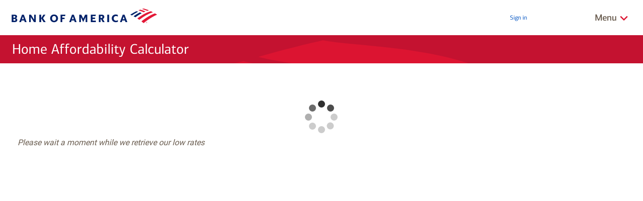

--- FILE ---
content_type: text/html
request_url: https://www.bankofamerica.com/mortgage/home-affordability-calculator/?affiliatecode=020005ZKFC8LV000000000
body_size: 44155
content:
<!doctype html><html lang="en-US" layoutversion=""><head data-oet-date="5/16/22 8:27 AM" data-oet-version="87.0"><meta http-equiv="X-UA-Compatible" content="IE=edge,chrome=1"><meta http-equiv="Content-Type" content="text/html;charset=utf-8"/><meta name="viewport" content="width=device-width,initial-scale=1"><meta name="color-scheme" content="only light"><meta name="color-scheme" content="only light"><title>Home Affordability Calculator - Calculate Mortgage Affordability</title><meta name="description" content="If you're thinking of buying a house, you can use this simple home affordability calculator to determine how much you can afford based on your current budget."><meta name="keywords" content="home affordability calculator, mortgage affordability calculator, how much house can i afford calculator, calculate mortgage affordability, wfid23757260"><link rel="canonical" href="https://www.bankofamerica.com/mortgage/home-affordability-calculator/"><meta property="og:title" content="Home Affordability Calculator - Calculate Mortgage Affordability"><meta property="og:description" content="If you're thinking of buying a house, you can use this simple home affordability calculator to determine how much you can afford based on your current budget."><meta property="og:type" content="website"><meta property="og:locale" content="en-US"><meta property="og:site_name" content="Bank of America"><meta property="og:url" content="https://www.bankofamerica.com/mortgage/home-affordability-calculator/"><meta property="og:image" content="https://www2.bac-assets.com/mortgage/spa-assets/images/assets-images-site-home-loans-social-media-home-loans_crushed.jpg"><meta property="og:image:alt" content="Home Affordability Calculator - Calculate Mortgage Affordability"><meta name="twitter:title" content="Home Affordability Calculator - Calculate Mortgage Affordability"><meta name="twitter:description" content="If you're thinking of buying a house, you can use this simple home affordability calculator to determine how much you can afford based on your current budget."><meta name="twitter:card" content="summary"><meta name="twitter:site" content="@BankofAmerica"><meta name="twitter:url" content="https://www.bankofamerica.com/mortgage/home-affordability-calculator/"><meta name="twitter:image" content="https://www2.bac-assets.com/mortgage/spa-assets/images/assets-images-site-home-loans-social-media-home-loans_crushed.jpg"><meta name="twitter:image:alt" content="Home Affordability Calculator - Calculate Mortgage Affordability"><link rel="apple-touch-icon" sizes="180x180" href="/mortgage/spa-assets/images/assets-images-global-favicon-apple-touch-icon-CSX889b28c.png"><link rel="icon" sizes="32x32" href="/mortgage/spa-assets/images/assets-images-global-favicon-favicon-32x32-CSX704d6b21.png"><link rel="icon" sizes="16x16" href="/mortgage/spa-assets/images/assets-images-global-favicon-favicon-16x16-CSXaaa5ca4e.png"><link rel="icon" sizes="192x192" href="/mortgage/spa-assets/images/assets-images-global-favicon-android-chrome-192x192-CSXafb7d716.png"><link rel="mask-icon" href="/mortgage/spa-assets/images/assets-images-global-favicon-safari-pinned-tab-CSX1aebeef6.svg" color="#6e6e6e"><link rel="shortcut icon" href="/mortgage/spa-assets/images/assets-images-global-favicon-favicon-CSX8d65d6e4.ico"><meta name="msapplication-TileColor" content="#ffffff"><meta name="msapplication-TileImage" content="/mortgage/spa-assets/images/assets-images-global-favicon-mstile-144x144-CSX80890b22.png"><meta name="theme-color" content="#ffffff"><script>try{var setMDA=/wrap=mda/gi.test(window.location.search),isMDA=setMDA||"true"===window.sessionStorage.getItem("mda");if(setMDA)window.sessionStorage.setItem("mda","true");if(isMDA)document.documentElement.classList.add("mda")}catch(t){}</script><style>body{visibility:hidden}</style><link href="https://www1.bac-assets.com//mortgage/spa-assets/css/styles-4f6e20534c330a900e95.m.css" rel="stylesheet"><link href="https://www1.bac-assets.com//mortgage/spa-assets/css/mortgage-home-affordability-calculator-page-e318d6ec03d0a903b7b7.m.css" rel="stylesheet"></head><body data-sparta-version="6.8.3" data-build-id="273003" data-sparta-wrapper="mortgage" class="sparta-media-query-utility-loading"><div data-sparta-container="mortgage" class="flex-grid-nest spa-contextroot-mortgage spa-site-mortgage"><script>if(self==top){var theBody=document.getElementsByTagName("body")[0];theBody.style.visibility="visible"}else top.location=""</script><noscript><style>body{visibility:visible}</style></noscript><a class="ada-hidden ada-visible-focus" href="#skip-to-h1" id="ada-skip-link">Skip to main content</a><div class="spa-layout-container spa-layout-container--flex-grid-nest"><div data-component="layout" data-layout="@sparta.global.templates/flex-grid-layout" data-version="" class="sparta-layout flex-grid-layout" id="top"><section id="head-row" class="head-row small-centered"><div class="row small-collapse"><div class="column"><div id="semanticMarkupModule" data-component="module" data-sparta-load="primary" data-module-ref="@sparta.global.modules/semantic-markup-module" data-init="GlobalSemanticMarkupModule" data-module-parameters='{"pageSelector":"home_loans_mortgage_calculator"}' class="semantic-markup-module-class-v-1-0-5 semantic-markup-module spa-module-init" data-module="global-semantic-markup-module" data-version="1.0.5" data-options="{}"><script type="application/ld+json">{
  "@context": "https://schema.org",
  "@type": "Corporation",
  "name": "Bank of America",
  "url": "https://www.bankofamerica.com/",
  "logo": "https://www.bankofamerica.com/content/images/ContextualSiteGraphics/Logos/en_US/logos/bac-logo-v2.png"
}</script><script type="application/ld+json">{
  "@context": "https://schema.org",
  "@type": "Organization",
  "name": "Bank of America",
  "url": "https://www.bankofamerica.com/",
  "logo": "https://www.bankofamerica.com/content/images/ContextualSiteGraphics/Logos/en_US/logos/bac-logo-v2.png"
}</script><script type="application/ld+json">{
  "@context": "https://schema.org",
  "@type": "WebPage",
  "name": " Home Affordability Calculator - Calculate Mortgage Affordability",
  "description": " If you're thinking of buying a house, you can use this simple home affordability calculator to determine how much you can afford based on your current budget.",
  "keywords": "home affordability calculator, mortgage affordability calculator, how much house can i afford calculator, calculate mortgage affordability, wfid23757260",
  "url": "https://www.bankofamerica.com/mortgage/home-affordability-calculator/",
  "image": "https://www2.bac-assets.com/mortgage/spa-assets/images/assets-images-site-home-loans-social-media-home-loans_crushed.jpg"
}</script></div><div id="mloOverrideModule" data-component="module" data-sparta-load="primary" data-module-ref="@sparta.home-loans.modules/mlo-override-module" data-init="mloOverrideModule" data-module-parameters="{}" class="mlo-override-module-class-v-1-0-2 mlo-override-module spa-module-init" data-module="home-loans-mlo-override-module" data-version="1.0.2" data-options="{}"><div class="mlo-override-container"><div id="talkTo-MLO">Talk to</div><div id="talkYourMLO-MLO">Talk to your lending specialist</div><div id="yourMLO-MLO">your lending specialist:</div><div id="fromYourLS-MLO">from your lending specialist:</div></div></div><div id="globalNavModule" data-component="module" data-sparta-load="primary" data-module-ref="@sparta.global-gt.modules/global-nav-module" data-init="GlobalNavModuleJS" data-module-parameters='{"skin":"consumer","hasTopNav":true,"hasNavbar":true,"hasSearch":true,"hasMenu":true,"hasSecureLock":false,"hasLocation":true,"hasSignIn":true,"hasNavHome":true,"hasNavContact":true,"hasNavHelp":true,"hasNavCalendar":true,"searchText":"How can we help you?","homeUrl":"/","homeUrlEs":"/es/","homeUrlEn":"/homepage/overview.go?request_locale=en_US","signInUrlSmallOnly":"https://staticweb.bankofamerica.com/cavmwebbactouch/common/index.html#home?app=signon","signInUrlMediumUp":"/online-banking/sign-in/","calendarUrl":"https://secure.bankofamerica.com/secure-mycommunications/public/appointments/","locationUrl":"https://locators.bankofamerica.com","locationUrlEs":"https://es-locators.bankofamerica.com/locator/locator/LocatorAction.do","contactUrl":"/customer-service/contact-us/?request_locale=en_US","helpUrl":"/mortgage/faqs/#mortgage-refinance/","helpUrlEs":"/mortgage/faqs/#mortgage-refinance/","hasLogoLink":true}' class="global-nav-module-class-v-1-1-0 global-nav-module spa-module-init" data-module="global-gt-global-nav-module" data-version="1.1.0"><header class="header header__background header--consumer" data-font="cnx-regular"><div id="gtSecureFdicWidgetContainer"></div><div class="row header__row"><div class="header__default"><div itemscope itemtype="http://schema.org/Corporation" class="header__logo"><span itemprop="brand" class="ada-hidden" aria-hidden="true">Bank of America</span> <a itemprop="url" href="/"><img itemprop="logo" class="header__logo-image" alt="Bank of America Logo" src="https://www1.bac-assets.com/mortgage/spa-assets/images/assets-images-global-logos-bac-logo-v2-CSX3648cbbb.svg" role="img"/></a></div></div><div class="header__children"><div class="top-nav"><ul class="navigation__top"><li class="hide-for-medium-up"><a class="" id="header-signin-small" href="https://staticweb.bankofamerica.com/cavmwebbactouch/common/index.html#home?app&#x3D;signon">Sign&nbsp;in</a></li><li class="show-for-medium-up"><a class="" id="header-signin" href="/online-banking/sign-in/">Log in</a></li><li class="show-for-large-up show-for-smallish-only"><a id="locations-route-to" href="https://locators.bankofamerica.com">Locations</a></li></ul></div><div class="header__child search-stub-child-container"><div id="searchStub" data-component="module" data-sparta-load="primary" data-module-ref="@sparta.global-gt.modules/search-stub-module" data-init="SearchStubModule" data-module-parameters='{"inputExperience":"header","resultsContainerId":null,"resultsExperience":"flyout","rule":"not-small","isSearchWidget":true}' class="search-stub-module-class-v-1-0-9 search-stub-module spa-module-init" data-module="global-gt-search-stub-module" data-version="1.0.9" data-options="{}"><div id="spaGlobalSearchWidgetContainer"></div></div></div><div class="menu-button-wrap"><button class="spa-btn spa-btn--link menu-button js-menu-button" href="javascript:void(0);" aria-expanded="false" aria-live="polite" aria-label="
              Related Links
              Menu
            "><span class="ada-hidden">Show/Hide&nbsp;</span> <span data-font="cnx-medium">Menu</span> <span class="ada-hidden">&nbsp; related links</span> <span><svg class="menu-button-arrow" focusable="false" version="1.1" width="20" height="10" viewBox="0 0 20 12"><path d="M 2,2 10,10 18,2" fill="none" stroke="#dc1431" stroke-width="3" stroke-linejoin="miter" stroke-linecap="butt"/></svg></span></button></div><div class="arrow__container"><svg focusable="false" class="navigation__arrow" version="1.1" width="32" height="17" viewBox="0 0 32 17"><path d="M 2,2 16,16 30,2" fill="#fff" stroke="#d1c9c0" stroke-width="1" stroke-linejoin="miter" stroke-linecap="butt"/></svg></div></div></div><nav id="navigation" class="navigation js-nav-container hide" role="navigation" data-font="cnx-regular" aria-label="Top menu navigation links"><div class="search hide-for-medium-up"><div class="small-search"><div class="header-search" data-rwd-content="search" data-rwd-content-rule="small"></div></div></div><div class="row collapse js-sub-nav-container"><div class="column navigation__sub-container"><ul class="navigation__sub"><li class=""><a href="/" id="header-home" class="nav-link-icons home-icon"><span class="hide-for-small-only">Bank of America&nbsp;</span>Home</a></li><li class=""><a href="/customer-service/contact-us/?request_locale&#x3D;en_US" id="header-contact-us" class="nav-link-icons contact-icon">Contact Us</a></li><li class="hide-for-smallish-and-large-up"><a href="https://locators.bankofamerica.com" id="header-locations" class="nav-link-icons locations-icon">Locations</a></li><li class=""><a href="/mortgage/faqs/#mortgage-refinance/" id="header-help" class="nav-link-icons help-icon">Help</a></li><li class=""><a href="https://secure.bankofamerica.com/secure-mycommunications/public/appointments/" id="header-calendar" class="nav-link-icons calendar-icon">Schedule an appointment</a></li></ul></div></div><div class="row small-collapse medium-uncollapse menu-items-container"><div class="column"><div class="row collapse"><div class="column medium-3 navigation__column"><div class="js-nav-section-container"><span class="navigation__title show-for-medium-up"><span data-font="cnx-bold">Mortgage</span> </span><a href="javascript:void(0);" class="navigation__title navigation__title--small hide-for-medium-up js-nav-section-title" aria-expanded="false"><span data-font="cnx-bold">Mortgage</span> <span><svg focusable="false" class="navigation-title-arrow js-navigation-title-arrow hide-for-medium-up" version="1.1" width="12" height="8" viewBox="0 0 12 8"><path d="M 1,1 6,6 11,1" fill="none" stroke="#666" stroke-width="2" stroke-linejoin="miter" stroke-linecap="butt"/></svg></span></a><ul class="navigation__list clearfix show-for-medium-up"><li class="navigation__item"><a href="/mortgage/home-mortgage/" id="mortgage">Mortgage Loans</a></li><li class="navigation__item"><a href="/mortgage/mortgage-rates/" id="mortgage-rates">Today's Mortgage Rates</a></li><li class="navigation__item"><a href="/mortgage/mortgage-calculator/" id="mortgage-calculator">Mortgage Calculator</a></li><li class="navigation__item"><a href="/mortgage/closing-costs-calculator/" id="closing-cost-calculator" target="_self">Closing Costs Calculator</a></li><li class="navigation__item"><a href="/mortgage/learn/" id="learn-about-mortgage" target="_self">Learn About Mortgages</a></li><li class="navigation__item"><a href="/mortgage/first-time-home-buyer/" id="first-time-home-buyer" target="_self">First-time Homebuyer</a></li></ul><div class="hide-for-medium-up"><ul class="navigation__list navigation__list--small clearfix js-navigation-list-small hide collapsed"><li class="navigation__item js-navigation-item-small"><a href="/mortgage/home-mortgage/" id="mortgage">Mortgage Loans</a></li><li class="navigation__item js-navigation-item-small"><a href="/mortgage/mortgage-rates/" id="mortgage-rates">Today's Mortgage Rates</a></li><li class="navigation__item js-navigation-item-small"><a href="/mortgage/mortgage-calculator/" id="mortgage-calculator">Mortgage Calculator</a></li><li class="navigation__item js-navigation-item-small"><a href="/mortgage/closing-costs-calculator/" id="closing-cost-calculator" target="_self">Closing Costs Calculator</a></li><li class="navigation__item js-navigation-item-small"><a href="/mortgage/learn/" id="learn-about-mortgage" target="_self">Learn About Mortgages</a></li><li class="navigation__item js-navigation-item-small"><a href="/mortgage/first-time-home-buyer/" id="first-time-home-buyer" target="_self">First-time Homebuyer</a></li></ul></div></div></div><div class="column medium-3 navigation__column"><div class="js-nav-section-container"><span class="navigation__title show-for-medium-up"><span data-font="cnx-bold">Refinance</span> </span><a href="javascript:void(0);" class="navigation__title navigation__title--small hide-for-medium-up js-nav-section-title" aria-expanded="false"><span data-font="cnx-bold">Refinance</span> <span><svg focusable="false" class="navigation-title-arrow js-navigation-title-arrow hide-for-medium-up" version="1.1" width="12" height="8" viewBox="0 0 12 8"><path d="M 1,1 6,6 11,1" fill="none" stroke="#666" stroke-width="2" stroke-linejoin="miter" stroke-linecap="butt"/></svg></span></a><ul class="navigation__list clearfix show-for-medium-up"><li class="navigation__item"><a href="/mortgage/refinance/" id="refinance">Refinance Loans</a></li><li class="navigation__item"><a href="/mortgage/refinance-rates/" id="refi-rates">Today's Refinance Rates</a></li><li class="navigation__item"><a href="/mortgage/refinance-calculator/" id="refi-calculator">Mortgage Refinance Calculator</a></li><li class="navigation__item"><a href="https://homevaluerealestatecenter.bankofamerica.com/" id="home-value-estimator" target="_self">Home Value Estimator</a></li><li class="navigation__item"><a href="/mortgage/learn/#/refinance" id="learn-about-refinance" target="_self">Learn About Home Refinancing</a></li></ul><div class="hide-for-medium-up"><ul class="navigation__list navigation__list--small clearfix js-navigation-list-small hide collapsed"><li class="navigation__item js-navigation-item-small"><a href="/mortgage/refinance/" id="refinance">Refinance Loans</a></li><li class="navigation__item js-navigation-item-small"><a href="/mortgage/refinance-rates/" id="refi-rates">Today's Refinance Rates</a></li><li class="navigation__item js-navigation-item-small"><a href="/mortgage/refinance-calculator/" id="refi-calculator">Mortgage Refinance Calculator</a></li><li class="navigation__item js-navigation-item-small"><a href="https://homevaluerealestatecenter.bankofamerica.com/" id="home-value-estimator" target="_self">Home Value Estimator</a></li><li class="navigation__item js-navigation-item-small"><a href="/mortgage/learn/#/refinance" id="learn-about-refinance" target="_self">Learn About Home Refinancing</a></li></ul></div></div></div><div class="column medium-3 navigation__column"><div class="js-nav-section-container"><span class="navigation__title show-for-medium-up"><span data-font="cnx-bold">Home Equity</span> </span><a href="javascript:void(0);" class="navigation__title navigation__title--small hide-for-medium-up js-nav-section-title" aria-expanded="false"><span data-font="cnx-bold">Home Equity</span> <span><svg focusable="false" class="navigation-title-arrow js-navigation-title-arrow hide-for-medium-up" version="1.1" width="12" height="8" viewBox="0 0 12 8"><path d="M 1,1 6,6 11,1" fill="none" stroke="#666" stroke-width="2" stroke-linejoin="miter" stroke-linecap="butt"/></svg></span></a><ul class="navigation__list clearfix show-for-medium-up"><li class="navigation__item"><a href="/home-equity/" id="home-equity">Home Equity Line of Credit</a></li><li class="navigation__item"><a href="/home-equity/home-equity-rates/" id="home-equity-rates">Today's Home Equity Rates</a></li><li class="navigation__item"><a href="/home-equity/home-equity-calculator/" id="home-equity-calculator" target="_self">Home Equity Calculator</a></li><li class="navigation__item"><a href="/mortgage/learn/#/home-equity" id="learn-about-home-equity" target="_self">Learn About Home Equity</a></li><li class="navigation__item"></li></ul><div class="hide-for-medium-up"><ul class="navigation__list navigation__list--small clearfix js-navigation-list-small hide collapsed"><li class="navigation__item js-navigation-item-small"><a href="/home-equity/" id="home-equity">Home Equity Line of Credit</a></li><li class="navigation__item js-navigation-item-small"><a href="/home-equity/home-equity-rates/" id="home-equity-rates">Today's Home Equity Rates</a></li><li class="navigation__item js-navigation-item-small"><a href="/home-equity/home-equity-calculator/" id="home-equity-calculator" target="_self">Home Equity Calculator</a></li><li class="navigation__item js-navigation-item-small"><a href="/mortgage/learn/#/home-equity" id="learn-about-home-equity" target="_self">Learn About Home Equity</a></li><li class="navigation__item js-navigation-item-small"></li></ul></div></div></div><div class="column medium-3 navigation__column"><div class="js-nav-section-container"><span class="navigation__title show-for-medium-up"><span data-font="cnx-bold">Other Home Loans Links</span> </span><a href="javascript:void(0);" class="navigation__title navigation__title--small hide-for-medium-up js-nav-section-title" aria-expanded="false"><span data-font="cnx-bold">Other Home Loans Links</span> <span><svg focusable="false" class="navigation-title-arrow js-navigation-title-arrow hide-for-medium-up" version="1.1" width="12" height="8" viewBox="0 0 12 8"><path d="M 1,1 6,6 11,1" fill="none" stroke="#666" stroke-width="2" stroke-linejoin="miter" stroke-linecap="butt"/></svg></span></a><ul class="navigation__list clearfix show-for-medium-up"><li class="navigation__item"><a href="/mortgage/" id="home-loans">Home Loans Overview</a></li><li class="navigation__item"><a href="/mortgage/servicing/" id="learn-about-home-loans" rel="noopener noreferrer" target="_blank">Manage Your Loan Online</a></li><li class="navigation__item"><a href="/mortgage/faqs/" id="home-loans-faqs" rel="noopener noreferrer" target="_blank">Home Loan FAQs</a></li><li class="navigation__item"><a href="https://homeloanhelp.bankofamerica.com/" id="home-loans-help" rel="noopener noreferrer" target="_blank">Need help with home loan payments?</a></li><li class="navigation__item"><a href="/mortgage/digital-mortgage-experience/" id="digital-mortgage-experience" target="_self">Digital Mortgage Experience</a></li></ul><div class="hide-for-medium-up"><ul class="navigation__list navigation__list--small clearfix js-navigation-list-small hide collapsed"><li class="navigation__item js-navigation-item-small"><a href="/mortgage/" id="home-loans">Home Loans Overview</a></li><li class="navigation__item js-navigation-item-small"><a href="/mortgage/servicing/" id="learn-about-home-loans" rel="noopener noreferrer" target="_blank">Manage Your Loan Online</a></li><li class="navigation__item js-navigation-item-small"><a href="/mortgage/faqs/" id="home-loans-faqs" rel="noopener noreferrer" target="_blank">Home Loan FAQs</a></li><li class="navigation__item js-navigation-item-small"><a href="https://homeloanhelp.bankofamerica.com/" id="home-loans-help" rel="noopener noreferrer" target="_blank">Need help with home loan payments?</a></li><li class="navigation__item js-navigation-item-small"><a href="/mortgage/digital-mortgage-experience/" id="digital-mortgage-experience" target="_self">Digital Mortgage Experience</a></li></ul></div></div></div></div></div></div></nav><style>#globalNavModule .navigation .home-icon::before{content:url('https://www1.bac-assets.com/mortgage/spa-assets/images/assets-images-global-header-home_icon-CSXe201335c.svg')}#globalNavModule .navigation .locations-icon::before{content:url('https://www1.bac-assets.com/mortgage/spa-assets/images/assets-images-global-header-locations_icon-CSXd6b1467d.svg')}#globalNavModule .navigation .contact-icon::before{content:url('https://www1.bac-assets.com/mortgage/spa-assets/images/assets-images-global-header-contact_icon-CSXe40c3662.svg')}#globalNavModule .navigation .help-icon::before{content:url('https://www1.bac-assets.com/mortgage/spa-assets/images/assets-images-global-header-help_icon-CSX4a68620d.svg')}#globalNavModule .navigation .espanol-icon::before{content:url('https://www1.bac-assets.com/mortgage/spa-assets/images/assets-images-global-header-espanol_icon-CSX2944fde2.svg')}#globalNavModule .navigation .calendar-icon::before{content:url('https://www1.bac-assets.com/mortgage/spa-assets/images/assets-images-global-header-calendar_icon-CSX7e416454.svg')}#globalNavModule .navigation .lock-icon::before{content:url('https://www1.bac-assets.com/mortgage/spa-assets/images/assets-images-global-header-secure-lock-CSXa09bf5fc.svg');background-repeat:no-repeat}</style></header><style>#globalNavModule .lock-icon::before{content:url('https://www1.bac-assets.com/mortgage/spa-assets/images/assets-images-global-header-secure-lock-CSXa09bf5fc.svg')}</style></div><div id="servicesHomeLoansModule" data-component="module" data-sparta-load="primary" data-module-ref="@sparta.home-loans.modules/services-home-loans-module" data-init="servicesHomeLoansModule" data-module-parameters='{"controller":"mortgage"}' class="services-home-loans-module-class-v-3-0-3 services-home-loans-module spa-module-init" data-module="home-loans-services-home-loans-module" data-version="3.0.3" data-options="{}"><div type="text/json" id="ratePayloads" data-jcr="{&quot;assumptions&quot;:{&quot;payloads&quot;:{&quot;homeEquity&quot;:{&quot;productName&quot;:&quot;HELOC&quot;,&quot;state&quot;:&quot;CA&quot;,&quot;productType&quot;:&quot;H&quot;,&quot;channelCode&quot;:&quot;INET&quot;,&quot;pricingType&quot;:&quot;L&quot;,&quot;collateralZipCode&quot;:&quot;95464&quot;,&quot;productCode&quot;:&quot;HELOC&quot;,&quot;applicationId&quot;:&quot;9999&quot;},&quot;mortgage&quot;:{&quot;rateInputs&quot;:{&quot;purchasePrice&quot;:250000,&quot;amountBorrowed&quot;:200000,&quot;postalCode&quot;:&quot;95464&quot;,&quot;ficoScore&quot;:740,&quot;lockPeriod&quot;:45,&quot;financeType&quot;:1,&quot;branchCode&quot;:&quot;3018&quot;,&quot;loantoValueRatio&quot;:&quot;80&quot;,&quot;downPayment&quot;:50000},&quot;mortgageProducts&quot;:[{&quot;productCode&quot;:3,&quot;productName&quot;:&quot;Fixed 30 Years&quot;,&quot;productSubCode&quot;:&quot;360&quot;},{&quot;productCode&quot;:2,&quot;productName&quot;:&quot;Fixed 20 Years&quot;,&quot;productSubCode&quot;:&quot;240&quot;},{&quot;productCode&quot;:1,&quot;productName&quot;:&quot;Fixed 15 Years&quot;,&quot;productSubCode&quot;:&quot;180&quot;},{&quot;productCode&quot;:1700,&quot;productName&quot;:&quot;ARM Fixed First 10 Years, Then Adjusts Every 6 Months&quot;,&quot;productSubCode&quot;:&quot;360&quot;},{&quot;productCode&quot;:1699,&quot;productName&quot;:&quot;ARM Fixed First 7 Years, Then Adjusts Every 6 Months&quot;,&quot;productSubCode&quot;:&quot;360&quot;},{&quot;productCode&quot;:1698,&quot;productName&quot;:&quot;ARM Fixed First 5 Years, Then Adjusts Every 6 Months&quot;,&quot;productSubCode&quot;:&quot;360&quot;}]},&quot;refinance&quot;:{&quot;rateInputs&quot;:{&quot;purchasePrice&quot;:250000,&quot;amountBorrowed&quot;:200000,&quot;postalCode&quot;:&quot;95464&quot;,&quot;ficoScore&quot;:740,&quot;lockPeriod&quot;:60,&quot;financeType&quot;:2,&quot;branchCode&quot;:&quot;3018&quot;,&quot;loantoValueRatio&quot;:&quot;80&quot;,&quot;downPayment&quot;:50000},&quot;mortgageProducts&quot;:[{&quot;productCode&quot;:3,&quot;productName&quot;:&quot;Fixed 30 Years&quot;,&quot;productSubCode&quot;:&quot;360&quot;},{&quot;productCode&quot;:2,&quot;productName&quot;:&quot;Fixed 20 Years&quot;,&quot;productSubCode&quot;:&quot;240&quot;},{&quot;productCode&quot;:1,&quot;productName&quot;:&quot;Fixed 15 Years&quot;,&quot;productSubCode&quot;:&quot;180&quot;},{&quot;productCode&quot;:1700,&quot;productName&quot;:&quot;ARM Fixed First 10 Years, Then Adjusts Every 6 Months&quot;,&quot;productSubCode&quot;:&quot;360&quot;},{&quot;productCode&quot;:1699,&quot;productName&quot;:&quot;ARM Fixed First 7 Years, Then Adjusts Every 6 Months&quot;,&quot;productSubCode&quot;:&quot;360&quot;},{&quot;productCode&quot;:1698,&quot;productName&quot;:&quot;ARM Fixed First 5 Years, Then Adjusts Every 6 Months&quot;,&quot;productSubCode&quot;:&quot;360&quot;}]},&quot;affordability&quot;:{&quot;rateInputs&quot;:{&quot;purchasePrice&quot;:250000,&quot;amountBorrowed&quot;:200000,&quot;postalCode&quot;:&quot;95464&quot;,&quot;ficoScore&quot;:740,&quot;lockPeriod&quot;:90,&quot;financeType&quot;:2,&quot;branchCode&quot;:&quot;3018&quot;,&quot;loantoValueRatio&quot;:&quot;80&quot;,&quot;downPayment&quot;:50000},&quot;mortgageProducts&quot;:[{&quot;productCode&quot;:3,&quot;productName&quot;:&quot;Fixed 30 Years&quot;,&quot;productSubCode&quot;:&quot;360&quot;},{&quot;productCode&quot;:2,&quot;productName&quot;:&quot;Fixed 20 Years&quot;,&quot;productSubCode&quot;:&quot;240&quot;},{&quot;productCode&quot;:1,&quot;productName&quot;:&quot;Fixed 15 Years&quot;,&quot;productSubCode&quot;:&quot;180&quot;},{&quot;productCode&quot;:1700,&quot;productName&quot;:&quot;ARM Fixed First 10 Years, Then Adjusts Every 6 Months&quot;,&quot;productSubCode&quot;:&quot;360&quot;},{&quot;productCode&quot;:1699,&quot;productName&quot;:&quot;ARM Fixed First 7 Years, Then Adjusts Every 6 Months&quot;,&quot;productSubCode&quot;:&quot;360&quot;},{&quot;productCode&quot;:1698,&quot;productName&quot;:&quot;ARM Fixed First 5 Years, Then Adjusts Every 6 Months&quot;,&quot;productSubCode&quot;:&quot;360&quot;}]}},&quot;debugData&quot;:{&quot;homeEquity&quot;:{&quot;pDSProcessID&quot;:null,&quot;pDSErrCode&quot;:null,&quot;pDSErrDesc&quot;:null,&quot;product&quot;:{&quot;productName&quot;:&quot;HELOC&quot;,&quot;productCode&quot;:null,&quot;productSubCode&quot;:null,&quot;productSubClass&quot;:null,&quot;productIdentifier&quot;:null,&quot;productType&quot;:null,&quot;effectiveDate&quot;:null,&quot;resultType&quot;:&quot;MyRequest&quot;,&quot;amorizationTerm&quot;:&quot;360.0&quot;,&quot;currentAPR&quot;:5.9,&quot;currentRate&quot;:5.9,&quot;lineLoanAmount&quot;:100000,&quot;fixedPayment&quot;:356,&quot;termDraw&quot;:120,&quot;totalAmountFinanced&quot;:100000,&quot;regionState&quot;:null,&quot;promoOffer&quot;:{&quot;introRateType&quot;:&quot;V&quot;,&quot;introRateAmount&quot;:3.99,&quot;introOfferEndDate&quot;:null,&quot;campaignDescriptor&quot;:&quot;Variable APR for 12 months&quot;,&quot;promoDisclosure&quot;:&quot;You are invited to apply for a Home Equity Line of Credit (HELOC). Your receipt of this material does not mean you have been pre-qualified or pre-approved for any product or service we offer. This is not a commitment to lend; you must submit additional information for review and approval. Sample Rate(s) and APR(s) are for illustrative purposes only and are subject to change without notice. Offer available for new applications submitted between 8/1/18 and 03/31/19 for qualified borrowers with approved line sizes of $100,000 or greater and the 12 month Introductory Period begins on the date the HELOC account is opened.&quot;},&quot;discountRate&quot;:&quot;0.85&quot;,&quot;defaultDiscountRate&quot;:&quot;0.25&quot;,&quot;udeDiscountRate&quot;:&quot;0.60&quot;},&quot;monthlyPaymentAmount&quot;:null,&quot;wsjIndex&quot;:5.5,&quot;wsjIndexForPopup&quot;:null,&quot;state&quot;:&quot;CA&quot;},&quot;mortgage&quot;:{&quot;mortgageProducts&quot;:[{&quot;productCode&quot;:3,&quot;productName&quot;:&quot;Fixed 30 Years&quot;,&quot;productSubCode&quot;:&quot;360&quot;,&quot;productSubClass&quot;:null,&quot;rateDetails&quot;:{&quot;monthlyPayment&quot;:376.1896670930751,&quot;rate&quot;:3.875,&quot;apr&quot;:4.103,&quot;lenderFee&quot;:0,&quot;pointsPercentage&quot;:0.608,&quot;closingCostAmount&quot;:2933.4,&quot;mortgageInsuranceAmount&quot;:20,&quot;armAssumptions&quot;:null,&quot;productType&quot;:null,&quot;productTerm&quot;:null,&quot;rateFetched&quot;:true,&quot;rateFetchTimeStamp&quot;:1469648371912},&quot;detailedConditionResultMap&quot;:null},{&quot;productCode&quot;:2,&quot;productName&quot;:&quot;Fixed 20 Years&quot;,&quot;productSubCode&quot;:&quot;240&quot;,&quot;productSubClass&quot;:null,&quot;rateDetails&quot;:{&quot;monthlyPayment&quot;:547.6685754404189,&quot;rate&quot;:2.875,&quot;apr&quot;:3.294,&quot;lenderFee&quot;:0,&quot;pointsPercentage&quot;:0.787,&quot;closingCostAmount&quot;:3076.6,&quot;mortgageInsuranceAmount&quot;:20,&quot;armAssumptions&quot;:null,&quot;productType&quot;:null,&quot;productTerm&quot;:null,&quot;rateFetched&quot;:true,&quot;rateFetchTimeStamp&quot;:1469648371912},&quot;detailedConditionResultMap&quot;:null},{&quot;productCode&quot;:1,&quot;productName&quot;:&quot;Fixed 15 Years&quot;,&quot;productSubCode&quot;:&quot;180&quot;,&quot;productSubClass&quot;:null,&quot;rateDetails&quot;:{&quot;monthlyPayment&quot;:547.6685754404189,&quot;rate&quot;:2.875,&quot;apr&quot;:3.294,&quot;lenderFee&quot;:0,&quot;pointsPercentage&quot;:0.787,&quot;closingCostAmount&quot;:3076.6,&quot;mortgageInsuranceAmount&quot;:20,&quot;armAssumptions&quot;:null,&quot;productType&quot;:null,&quot;productTerm&quot;:null,&quot;rateFetched&quot;:true,&quot;rateFetchTimeStamp&quot;:1469648371912},&quot;detailedConditionResultMap&quot;:null},{&quot;productCode&quot;:1700,&quot;productName&quot;:&quot;ARM Fixed First 10 Years, Then Adjusts Every 6 Months&quot;,&quot;productSubCode&quot;:&quot;360&quot;,&quot;productSubClass&quot;:null,&quot;rateDetails&quot;:{&quot;monthlyPayment&quot;:337.283226983565,&quot;rate&quot;:3,&quot;apr&quot;:3.648,&quot;lenderFee&quot;:0,&quot;pointsPercentage&quot;:0.902,&quot;closingCostAmount&quot;:3168.6,&quot;mortgageInsuranceAmount&quot;:20,&quot;armAssumptions&quot;:{&quot;armInitialRateResetMonths&quot;:60,&quot;armInitialRate&quot;:3,&quot;armInitialPaymentAmount&quot;:337.28,&quot;armFullyIndexedRateMonths&quot;:299,&quot;armFullyIndexedRate&quot;:3.625,&quot;armFullyIndexedRatePaymentAmount&quot;:360.86,&quot;armSubsequentPaymentAdjustMonths_1&quot;:1,&quot;armSubsequentPaymentAdjustRate_1&quot;:3.625,&quot;armSubsequentPaymentAdjustAmount_1&quot;:358.88,&quot;armSubsequentPaymentAdjustMonths_2&quot;:0,&quot;armSubsequentPaymentAdjustRate_2&quot;:0,&quot;armSubsequentPaymentAdjustAmount_2&quot;:0,&quot;armSubsequentPaymentAdjustMonths_3&quot;:0,&quot;armSubsequentPaymentAdjustRate_3&quot;:0,&quot;armSubsequentPaymentAdjustAmount_3&quot;:0,&quot;armIndexRate&quot;:1.414,&quot;armMarginPct&quot;:2.25,&quot;armRateAdjustmentFrequency&quot;:12,&quot;armInitialAdjustableCapitalPercentage&quot;:2,&quot;armSubsequentPaymentCapitalPercentage&quot;:2,&quot;armLifeCapPercentage&quot;:6,&quot;armMaximumInitialRateReset&quot;:5,&quot;armMaximumInitialRatePayment&quot;:415.79,&quot;armMaximumSubsequentResetRate&quot;:7,&quot;armMaximumSubsequentResetPayment&quot;:499.98,&quot;armMaximumLifetimeRate&quot;:9,&quot;armMaximumLifetimePayment&quot;:588.59},&quot;productType&quot;:null,&quot;productTerm&quot;:null,&quot;rateFetched&quot;:true,&quot;rateFetchTimeStamp&quot;:1469648371912},&quot;detailedConditionResultMap&quot;:null},{&quot;productCode&quot;:1699,&quot;productName&quot;:&quot;ARM Fixed First 7 Years, Then Adjusts Every 6 Months&quot;,&quot;productSubCode&quot;:&quot;360&quot;,&quot;productSubClass&quot;:null,&quot;rateDetails&quot;:{&quot;monthlyPayment&quot;:337.283226983565,&quot;rate&quot;:3,&quot;apr&quot;:3.648,&quot;lenderFee&quot;:0,&quot;pointsPercentage&quot;:0.902,&quot;closingCostAmount&quot;:3168.6,&quot;mortgageInsuranceAmount&quot;:20,&quot;armAssumptions&quot;:{&quot;armInitialRateResetMonths&quot;:60,&quot;armInitialRate&quot;:3,&quot;armInitialPaymentAmount&quot;:337.28,&quot;armFullyIndexedRateMonths&quot;:299,&quot;armFullyIndexedRate&quot;:3.625,&quot;armFullyIndexedRatePaymentAmount&quot;:360.86,&quot;armSubsequentPaymentAdjustMonths_1&quot;:1,&quot;armSubsequentPaymentAdjustRate_1&quot;:3.625,&quot;armSubsequentPaymentAdjustAmount_1&quot;:358.88,&quot;armSubsequentPaymentAdjustMonths_2&quot;:0,&quot;armSubsequentPaymentAdjustRate_2&quot;:0,&quot;armSubsequentPaymentAdjustAmount_2&quot;:0,&quot;armSubsequentPaymentAdjustMonths_3&quot;:0,&quot;armSubsequentPaymentAdjustRate_3&quot;:0,&quot;armSubsequentPaymentAdjustAmount_3&quot;:0,&quot;armIndexRate&quot;:1.414,&quot;armMarginPct&quot;:2.25,&quot;armRateAdjustmentFrequency&quot;:12,&quot;armInitialAdjustableCapitalPercentage&quot;:2,&quot;armSubsequentPaymentCapitalPercentage&quot;:2,&quot;armLifeCapPercentage&quot;:6,&quot;armMaximumInitialRateReset&quot;:5,&quot;armMaximumInitialRatePayment&quot;:415.79,&quot;armMaximumSubsequentResetRate&quot;:7,&quot;armMaximumSubsequentResetPayment&quot;:499.98,&quot;armMaximumLifetimeRate&quot;:9,&quot;armMaximumLifetimePayment&quot;:588.59},&quot;productType&quot;:null,&quot;productTerm&quot;:null,&quot;rateFetched&quot;:true,&quot;rateFetchTimeStamp&quot;:1469648371912},&quot;detailedConditionResultMap&quot;:null},{&quot;productCode&quot;:1698,&quot;productName&quot;:&quot;ARM Fixed First 5 Years, Then Adjusts Every 6 Months&quot;,&quot;productSubCode&quot;:&quot;360&quot;,&quot;productSubClass&quot;:null,&quot;rateDetails&quot;:{&quot;monthlyPayment&quot;:337.283226983565,&quot;rate&quot;:3,&quot;apr&quot;:3.648,&quot;lenderFee&quot;:0,&quot;pointsPercentage&quot;:0.902,&quot;closingCostAmount&quot;:3168.6,&quot;mortgageInsuranceAmount&quot;:20,&quot;armAssumptions&quot;:{&quot;armInitialRateResetMonths&quot;:60,&quot;armInitialRate&quot;:3,&quot;armInitialPaymentAmount&quot;:337.28,&quot;armFullyIndexedRateMonths&quot;:299,&quot;armFullyIndexedRate&quot;:3.625,&quot;armFullyIndexedRatePaymentAmount&quot;:360.86,&quot;armSubsequentPaymentAdjustMonths_1&quot;:1,&quot;armSubsequentPaymentAdjustRate_1&quot;:3.625,&quot;armSubsequentPaymentAdjustAmount_1&quot;:358.88,&quot;armSubsequentPaymentAdjustMonths_2&quot;:0,&quot;armSubsequentPaymentAdjustRate_2&quot;:0,&quot;armSubsequentPaymentAdjustAmount_2&quot;:0,&quot;armSubsequentPaymentAdjustMonths_3&quot;:0,&quot;armSubsequentPaymentAdjustRate_3&quot;:0,&quot;armSubsequentPaymentAdjustAmount_3&quot;:0,&quot;armIndexRate&quot;:1.414,&quot;armMarginPct&quot;:2.25,&quot;armRateAdjustmentFrequency&quot;:12,&quot;armInitialAdjustableCapitalPercentage&quot;:2,&quot;armSubsequentPaymentCapitalPercentage&quot;:2,&quot;armLifeCapPercentage&quot;:6,&quot;armMaximumInitialRateReset&quot;:5,&quot;armMaximumInitialRatePayment&quot;:415.79,&quot;armMaximumSubsequentResetRate&quot;:7,&quot;armMaximumSubsequentResetPayment&quot;:499.98,&quot;armMaximumLifetimeRate&quot;:9,&quot;armMaximumLifetimePayment&quot;:588.59},&quot;productType&quot;:null,&quot;productTerm&quot;:null,&quot;rateFetched&quot;:true,&quot;rateFetchTimeStamp&quot;:1469648371912},&quot;detailedConditionResultMap&quot;:null}],&quot;rateInputs&quot;:{&quot;postalCode&quot;:&quot;95464&quot;,&quot;state&quot;:null,&quot;amountBorrowed&quot;:200000,&quot;loanAmountCurrency&quot;:null,&quot;downpaymentPercentage&quot;:20,&quot;lockPeriod&quot;:45,&quot;homeValue&quot;:null,&quot;loanBalance&quot;:null,&quot;loantoValueRatio&quot;:&quot;80.0&quot;,&quot;branchCode&quot;:&quot;3018&quot;,&quot;branchSatelliteCode&quot;:null,&quot;isMLO&quot;:null,&quot;ficoScore&quot;:740,&quot;purchasePrice&quot;:100000,&quot;financeType&quot;:1,&quot;downPayment&quot;:50000,&quot;detailedConditionResult&quot;:false}},&quot;refinance&quot;:{&quot;mortgageProducts&quot;:[{&quot;productCode&quot;:3,&quot;productName&quot;:&quot;Fixed 30 Years&quot;,&quot;productSubCode&quot;:&quot;360&quot;,&quot;productSubClass&quot;:null,&quot;rateDetails&quot;:{&quot;monthlyPayment&quot;:376.1896670930751,&quot;rate&quot;:3.875,&quot;apr&quot;:4.103,&quot;lenderFee&quot;:0,&quot;pointsPercentage&quot;:0.608,&quot;closingCostAmount&quot;:2933.4,&quot;mortgageInsuranceAmount&quot;:20,&quot;armAssumptions&quot;:null,&quot;productType&quot;:null,&quot;productTerm&quot;:null,&quot;rateFetched&quot;:true,&quot;rateFetchTimeStamp&quot;:1469648371912},&quot;detailedConditionResultMap&quot;:null},{&quot;productCode&quot;:2,&quot;productName&quot;:&quot;Fixed 20 Years&quot;,&quot;productSubCode&quot;:&quot;240&quot;,&quot;productSubClass&quot;:null,&quot;rateDetails&quot;:{&quot;monthlyPayment&quot;:547.6685754404189,&quot;rate&quot;:2.875,&quot;apr&quot;:3.294,&quot;lenderFee&quot;:0,&quot;pointsPercentage&quot;:0.787,&quot;closingCostAmount&quot;:3076.6,&quot;mortgageInsuranceAmount&quot;:20,&quot;armAssumptions&quot;:null,&quot;productType&quot;:null,&quot;productTerm&quot;:null,&quot;rateFetched&quot;:true,&quot;rateFetchTimeStamp&quot;:1469648371912},&quot;detailedConditionResultMap&quot;:null},{&quot;productCode&quot;:1,&quot;productName&quot;:&quot;Fixed 15 Years&quot;,&quot;productSubCode&quot;:&quot;180&quot;,&quot;productSubClass&quot;:null,&quot;rateDetails&quot;:{&quot;monthlyPayment&quot;:547.6685754404189,&quot;rate&quot;:2.875,&quot;apr&quot;:3.294,&quot;lenderFee&quot;:0,&quot;pointsPercentage&quot;:0.787,&quot;closingCostAmount&quot;:3076.6,&quot;mortgageInsuranceAmount&quot;:20,&quot;armAssumptions&quot;:null,&quot;productType&quot;:null,&quot;productTerm&quot;:null,&quot;rateFetched&quot;:true,&quot;rateFetchTimeStamp&quot;:1469648371912},&quot;detailedConditionResultMap&quot;:null},{&quot;productCode&quot;:1700,&quot;productName&quot;:&quot;ARM Fixed First 10 Years, Then Adjusts Every 6 Months&quot;,&quot;productSubCode&quot;:&quot;360&quot;,&quot;productSubClass&quot;:null,&quot;rateDetails&quot;:{&quot;monthlyPayment&quot;:337.283226983565,&quot;rate&quot;:3,&quot;apr&quot;:3.648,&quot;lenderFee&quot;:0,&quot;pointsPercentage&quot;:0.902,&quot;closingCostAmount&quot;:3168.6,&quot;mortgageInsuranceAmount&quot;:20,&quot;armAssumptions&quot;:{&quot;armInitialRateResetMonths&quot;:60,&quot;armInitialRate&quot;:3,&quot;armInitialPaymentAmount&quot;:337.28,&quot;armFullyIndexedRateMonths&quot;:299,&quot;armFullyIndexedRate&quot;:3.625,&quot;armFullyIndexedRatePaymentAmount&quot;:360.86,&quot;armSubsequentPaymentAdjustMonths_1&quot;:1,&quot;armSubsequentPaymentAdjustRate_1&quot;:3.625,&quot;armSubsequentPaymentAdjustAmount_1&quot;:358.88,&quot;armSubsequentPaymentAdjustMonths_2&quot;:0,&quot;armSubsequentPaymentAdjustRate_2&quot;:0,&quot;armSubsequentPaymentAdjustAmount_2&quot;:0,&quot;armSubsequentPaymentAdjustMonths_3&quot;:0,&quot;armSubsequentPaymentAdjustRate_3&quot;:0,&quot;armSubsequentPaymentAdjustAmount_3&quot;:0,&quot;armIndexRate&quot;:1.414,&quot;armMarginPct&quot;:2.25,&quot;armRateAdjustmentFrequency&quot;:12,&quot;armInitialAdjustableCapitalPercentage&quot;:2,&quot;armSubsequentPaymentCapitalPercentage&quot;:2,&quot;armLifeCapPercentage&quot;:6,&quot;armMaximumInitialRateReset&quot;:5,&quot;armMaximumInitialRatePayment&quot;:415.79,&quot;armMaximumSubsequentResetRate&quot;:7,&quot;armMaximumSubsequentResetPayment&quot;:499.98,&quot;armMaximumLifetimeRate&quot;:9,&quot;armMaximumLifetimePayment&quot;:588.59},&quot;productType&quot;:null,&quot;productTerm&quot;:null,&quot;rateFetched&quot;:true,&quot;rateFetchTimeStamp&quot;:1469648371912},&quot;detailedConditionResultMap&quot;:null},{&quot;productCode&quot;:1699,&quot;productName&quot;:&quot;ARM Fixed First 7 Years, Then Adjusts Every 6 Months&quot;,&quot;productSubCode&quot;:&quot;360&quot;,&quot;productSubClass&quot;:null,&quot;rateDetails&quot;:{&quot;monthlyPayment&quot;:337.283226983565,&quot;rate&quot;:3,&quot;apr&quot;:3.648,&quot;lenderFee&quot;:0,&quot;pointsPercentage&quot;:0.902,&quot;closingCostAmount&quot;:3168.6,&quot;mortgageInsuranceAmount&quot;:20,&quot;armAssumptions&quot;:{&quot;armInitialRateResetMonths&quot;:60,&quot;armInitialRate&quot;:3,&quot;armInitialPaymentAmount&quot;:337.28,&quot;armFullyIndexedRateMonths&quot;:299,&quot;armFullyIndexedRate&quot;:3.625,&quot;armFullyIndexedRatePaymentAmount&quot;:360.86,&quot;armSubsequentPaymentAdjustMonths_1&quot;:1,&quot;armSubsequentPaymentAdjustRate_1&quot;:3.625,&quot;armSubsequentPaymentAdjustAmount_1&quot;:358.88,&quot;armSubsequentPaymentAdjustMonths_2&quot;:0,&quot;armSubsequentPaymentAdjustRate_2&quot;:0,&quot;armSubsequentPaymentAdjustAmount_2&quot;:0,&quot;armSubsequentPaymentAdjustMonths_3&quot;:0,&quot;armSubsequentPaymentAdjustRate_3&quot;:0,&quot;armSubsequentPaymentAdjustAmount_3&quot;:0,&quot;armIndexRate&quot;:1.414,&quot;armMarginPct&quot;:2.25,&quot;armRateAdjustmentFrequency&quot;:12,&quot;armInitialAdjustableCapitalPercentage&quot;:2,&quot;armSubsequentPaymentCapitalPercentage&quot;:2,&quot;armLifeCapPercentage&quot;:6,&quot;armMaximumInitialRateReset&quot;:5,&quot;armMaximumInitialRatePayment&quot;:415.79,&quot;armMaximumSubsequentResetRate&quot;:7,&quot;armMaximumSubsequentResetPayment&quot;:499.98,&quot;armMaximumLifetimeRate&quot;:9,&quot;armMaximumLifetimePayment&quot;:588.59},&quot;productType&quot;:null,&quot;productTerm&quot;:null,&quot;rateFetched&quot;:true,&quot;rateFetchTimeStamp&quot;:1469648371912},&quot;detailedConditionResultMap&quot;:null},{&quot;productCode&quot;:1698,&quot;productName&quot;:&quot;ARM Fixed First 5 Years, Then Adjusts Every 6 Months&quot;,&quot;productSubCode&quot;:&quot;360&quot;,&quot;productSubClass&quot;:null,&quot;rateDetails&quot;:{&quot;monthlyPayment&quot;:337.283226983565,&quot;rate&quot;:3,&quot;apr&quot;:3.648,&quot;lenderFee&quot;:0,&quot;pointsPercentage&quot;:0.902,&quot;closingCostAmount&quot;:3168.6,&quot;mortgageInsuranceAmount&quot;:20,&quot;armAssumptions&quot;:{&quot;armInitialRateResetMonths&quot;:60,&quot;armInitialRate&quot;:3,&quot;armInitialPaymentAmount&quot;:337.28,&quot;armFullyIndexedRateMonths&quot;:299,&quot;armFullyIndexedRate&quot;:3.625,&quot;armFullyIndexedRatePaymentAmount&quot;:360.86,&quot;armSubsequentPaymentAdjustMonths_1&quot;:1,&quot;armSubsequentPaymentAdjustRate_1&quot;:3.625,&quot;armSubsequentPaymentAdjustAmount_1&quot;:358.88,&quot;armSubsequentPaymentAdjustMonths_2&quot;:0,&quot;armSubsequentPaymentAdjustRate_2&quot;:0,&quot;armSubsequentPaymentAdjustAmount_2&quot;:0,&quot;armSubsequentPaymentAdjustMonths_3&quot;:0,&quot;armSubsequentPaymentAdjustRate_3&quot;:0,&quot;armSubsequentPaymentAdjustAmount_3&quot;:0,&quot;armIndexRate&quot;:1.414,&quot;armMarginPct&quot;:2.25,&quot;armRateAdjustmentFrequency&quot;:12,&quot;armInitialAdjustableCapitalPercentage&quot;:2,&quot;armSubsequentPaymentCapitalPercentage&quot;:2,&quot;armLifeCapPercentage&quot;:6,&quot;armMaximumInitialRateReset&quot;:5,&quot;armMaximumInitialRatePayment&quot;:415.79,&quot;armMaximumSubsequentResetRate&quot;:7,&quot;armMaximumSubsequentResetPayment&quot;:499.98,&quot;armMaximumLifetimeRate&quot;:9,&quot;armMaximumLifetimePayment&quot;:588.59},&quot;productType&quot;:null,&quot;productTerm&quot;:null,&quot;rateFetched&quot;:true,&quot;rateFetchTimeStamp&quot;:1469648371912},&quot;detailedConditionResultMap&quot;:null}],&quot;rateInputs&quot;:{&quot;postalCode&quot;:&quot;95464&quot;,&quot;state&quot;:null,&quot;amountBorrowed&quot;:200000,&quot;loanAmountCurrency&quot;:null,&quot;downpaymentPercentage&quot;:20,&quot;lockPeriod&quot;:60,&quot;homeValue&quot;:null,&quot;loanBalance&quot;:null,&quot;loantoValueRatio&quot;:&quot;80.0&quot;,&quot;branchCode&quot;:&quot;3018&quot;,&quot;branchSatelliteCode&quot;:null,&quot;isMLO&quot;:null,&quot;ficoScore&quot;:740,&quot;purchasePrice&quot;:100000,&quot;financeType&quot;:2,&quot;downPayment&quot;:50000,&quot;detailedConditionResult&quot;:false}}}},&quot;mortgage&quot;:{&quot;payloads&quot;:{&quot;mortgage&quot;:{&quot;rateInputs&quot;:{&quot;purchasePrice&quot;:250000,&quot;amountBorrowed&quot;:200000,&quot;postalCode&quot;:&quot;95464&quot;,&quot;ficoScore&quot;:740,&quot;lockPeriod&quot;:45,&quot;financeType&quot;:1,&quot;branchCode&quot;:&quot;3018&quot;,&quot;loantoValueRatio&quot;:&quot;80&quot;,&quot;downPayment&quot;:50000},&quot;mortgageProducts&quot;:[{&quot;productCode&quot;:3,&quot;productSubCode&quot;:&quot;360&quot;,&quot;productName&quot;:&quot;Fixed 30 Years&quot;},{&quot;productCode&quot;:1,&quot;productSubCode&quot;:&quot;180&quot;,&quot;productName&quot;:&quot;Fixed 15 Years&quot;},{&quot;productCode&quot;:1698,&quot;productSubCode&quot;:&quot;360&quot;,&quot;productName&quot;:&quot;ARM Fixed First 5 Years, Then Adjusts Every 6 Months&quot;}]}},&quot;debugData&quot;:{&quot;mortgageProducts&quot;:[{&quot;productCode&quot;:3,&quot;productName&quot;:&quot;Fixed 30 Years&quot;,&quot;productSubCode&quot;:&quot;360&quot;,&quot;productSubClass&quot;:null,&quot;rateDetails&quot;:{&quot;monthlyPayment&quot;:376.1896670930751,&quot;rate&quot;:3.875,&quot;apr&quot;:4.103,&quot;lenderFee&quot;:0,&quot;pointsPercentage&quot;:0.608,&quot;closingCostAmount&quot;:2933.4,&quot;mortgageInsuranceAmount&quot;:20,&quot;armAssumptions&quot;:null,&quot;productType&quot;:null,&quot;productTerm&quot;:null,&quot;rateFetched&quot;:true,&quot;rateFetchTimeStamp&quot;:1469648371912},&quot;detailedConditionResultMap&quot;:null},{&quot;productCode&quot;:2,&quot;productName&quot;:&quot;Fixed 20 Years&quot;,&quot;productSubCode&quot;:&quot;240&quot;,&quot;productSubClass&quot;:null,&quot;rateDetails&quot;:{&quot;monthlyPayment&quot;:547.6685754404189,&quot;rate&quot;:2.875,&quot;apr&quot;:3.294,&quot;lenderFee&quot;:0,&quot;pointsPercentage&quot;:0.787,&quot;closingCostAmount&quot;:3076.6,&quot;mortgageInsuranceAmount&quot;:20,&quot;armAssumptions&quot;:null,&quot;productType&quot;:null,&quot;productTerm&quot;:null,&quot;rateFetched&quot;:true,&quot;rateFetchTimeStamp&quot;:1469648371912},&quot;detailedConditionResultMap&quot;:null},{&quot;productCode&quot;:1,&quot;productName&quot;:&quot;Fixed 15 Years&quot;,&quot;productSubCode&quot;:&quot;180&quot;,&quot;productSubClass&quot;:null,&quot;rateDetails&quot;:{&quot;monthlyPayment&quot;:547.6685754404189,&quot;rate&quot;:2.875,&quot;apr&quot;:3.294,&quot;lenderFee&quot;:0,&quot;pointsPercentage&quot;:0.787,&quot;closingCostAmount&quot;:3076.6,&quot;mortgageInsuranceAmount&quot;:20,&quot;armAssumptions&quot;:null,&quot;productType&quot;:null,&quot;productTerm&quot;:null,&quot;rateFetched&quot;:true,&quot;rateFetchTimeStamp&quot;:1469648371912},&quot;detailedConditionResultMap&quot;:null},{&quot;productCode&quot;:1700,&quot;productName&quot;:&quot;ARM Fixed First 10 Years, Then Adjusts Every 6 Months&quot;,&quot;productSubCode&quot;:&quot;360&quot;,&quot;productSubClass&quot;:null,&quot;rateDetails&quot;:{&quot;monthlyPayment&quot;:337.283226983565,&quot;rate&quot;:3,&quot;apr&quot;:3.648,&quot;lenderFee&quot;:0,&quot;pointsPercentage&quot;:0.902,&quot;closingCostAmount&quot;:3168.6,&quot;mortgageInsuranceAmount&quot;:20,&quot;armAssumptions&quot;:{&quot;armInitialRateResetMonths&quot;:60,&quot;armInitialRate&quot;:3,&quot;armInitialPaymentAmount&quot;:337.28,&quot;armFullyIndexedRateMonths&quot;:299,&quot;armFullyIndexedRate&quot;:3.625,&quot;armFullyIndexedRatePaymentAmount&quot;:360.86,&quot;armSubsequentPaymentAdjustMonths_1&quot;:1,&quot;armSubsequentPaymentAdjustRate_1&quot;:3.625,&quot;armSubsequentPaymentAdjustAmount_1&quot;:358.88,&quot;armSubsequentPaymentAdjustMonths_2&quot;:0,&quot;armSubsequentPaymentAdjustRate_2&quot;:0,&quot;armSubsequentPaymentAdjustAmount_2&quot;:0,&quot;armSubsequentPaymentAdjustMonths_3&quot;:0,&quot;armSubsequentPaymentAdjustRate_3&quot;:0,&quot;armSubsequentPaymentAdjustAmount_3&quot;:0,&quot;armIndexRate&quot;:1.414,&quot;armMarginPct&quot;:2.25,&quot;armRateAdjustmentFrequency&quot;:12,&quot;armInitialAdjustableCapitalPercentage&quot;:2,&quot;armSubsequentPaymentCapitalPercentage&quot;:2,&quot;armLifeCapPercentage&quot;:6,&quot;armMaximumInitialRateReset&quot;:5,&quot;armMaximumInitialRatePayment&quot;:415.79,&quot;armMaximumSubsequentResetRate&quot;:7,&quot;armMaximumSubsequentResetPayment&quot;:499.98,&quot;armMaximumLifetimeRate&quot;:9,&quot;armMaximumLifetimePayment&quot;:588.59},&quot;productType&quot;:null,&quot;productTerm&quot;:null,&quot;rateFetched&quot;:true,&quot;rateFetchTimeStamp&quot;:1469648371912},&quot;detailedConditionResultMap&quot;:null},{&quot;productCode&quot;:1699,&quot;productName&quot;:&quot;ARM Fixed First 7 Years, Then Adjusts Every 6 Months&quot;,&quot;productSubCode&quot;:&quot;360&quot;,&quot;productSubClass&quot;:null,&quot;rateDetails&quot;:{&quot;monthlyPayment&quot;:337.283226983565,&quot;rate&quot;:3,&quot;apr&quot;:3.648,&quot;lenderFee&quot;:0,&quot;pointsPercentage&quot;:0.902,&quot;closingCostAmount&quot;:3168.6,&quot;mortgageInsuranceAmount&quot;:20,&quot;armAssumptions&quot;:{&quot;armInitialRateResetMonths&quot;:60,&quot;armInitialRate&quot;:3,&quot;armInitialPaymentAmount&quot;:337.28,&quot;armFullyIndexedRateMonths&quot;:299,&quot;armFullyIndexedRate&quot;:3.625,&quot;armFullyIndexedRatePaymentAmount&quot;:360.86,&quot;armSubsequentPaymentAdjustMonths_1&quot;:1,&quot;armSubsequentPaymentAdjustRate_1&quot;:3.625,&quot;armSubsequentPaymentAdjustAmount_1&quot;:358.88,&quot;armSubsequentPaymentAdjustMonths_2&quot;:0,&quot;armSubsequentPaymentAdjustRate_2&quot;:0,&quot;armSubsequentPaymentAdjustAmount_2&quot;:0,&quot;armSubsequentPaymentAdjustMonths_3&quot;:0,&quot;armSubsequentPaymentAdjustRate_3&quot;:0,&quot;armSubsequentPaymentAdjustAmount_3&quot;:0,&quot;armIndexRate&quot;:1.414,&quot;armMarginPct&quot;:2.25,&quot;armRateAdjustmentFrequency&quot;:12,&quot;armInitialAdjustableCapitalPercentage&quot;:2,&quot;armSubsequentPaymentCapitalPercentage&quot;:2,&quot;armLifeCapPercentage&quot;:6,&quot;armMaximumInitialRateReset&quot;:5,&quot;armMaximumInitialRatePayment&quot;:415.79,&quot;armMaximumSubsequentResetRate&quot;:7,&quot;armMaximumSubsequentResetPayment&quot;:499.98,&quot;armMaximumLifetimeRate&quot;:9,&quot;armMaximumLifetimePayment&quot;:588.59},&quot;productType&quot;:null,&quot;productTerm&quot;:null,&quot;rateFetched&quot;:true,&quot;rateFetchTimeStamp&quot;:1469648371912},&quot;detailedConditionResultMap&quot;:null},{&quot;productCode&quot;:1698,&quot;productName&quot;:&quot;ARM Fixed First 5 Years, Then Adjusts Every 6 Months&quot;,&quot;productSubCode&quot;:&quot;360&quot;,&quot;productSubClass&quot;:null,&quot;rateDetails&quot;:{&quot;monthlyPayment&quot;:337.283226983565,&quot;rate&quot;:3,&quot;apr&quot;:3.648,&quot;lenderFee&quot;:0,&quot;pointsPercentage&quot;:0.902,&quot;closingCostAmount&quot;:3168.6,&quot;mortgageInsuranceAmount&quot;:20,&quot;armAssumptions&quot;:{&quot;armInitialRateResetMonths&quot;:60,&quot;armInitialRate&quot;:3,&quot;armInitialPaymentAmount&quot;:337.28,&quot;armFullyIndexedRateMonths&quot;:299,&quot;armFullyIndexedRate&quot;:3.625,&quot;armFullyIndexedRatePaymentAmount&quot;:360.86,&quot;armSubsequentPaymentAdjustMonths_1&quot;:1,&quot;armSubsequentPaymentAdjustRate_1&quot;:3.625,&quot;armSubsequentPaymentAdjustAmount_1&quot;:358.88,&quot;armSubsequentPaymentAdjustMonths_2&quot;:0,&quot;armSubsequentPaymentAdjustRate_2&quot;:0,&quot;armSubsequentPaymentAdjustAmount_2&quot;:0,&quot;armSubsequentPaymentAdjustMonths_3&quot;:0,&quot;armSubsequentPaymentAdjustRate_3&quot;:0,&quot;armSubsequentPaymentAdjustAmount_3&quot;:0,&quot;armIndexRate&quot;:1.414,&quot;armMarginPct&quot;:2.25,&quot;armRateAdjustmentFrequency&quot;:12,&quot;armInitialAdjustableCapitalPercentage&quot;:2,&quot;armSubsequentPaymentCapitalPercentage&quot;:2,&quot;armLifeCapPercentage&quot;:6,&quot;armMaximumInitialRateReset&quot;:5,&quot;armMaximumInitialRatePayment&quot;:415.79,&quot;armMaximumSubsequentResetRate&quot;:7,&quot;armMaximumSubsequentResetPayment&quot;:499.98,&quot;armMaximumLifetimeRate&quot;:9,&quot;armMaximumLifetimePayment&quot;:588.59},&quot;productType&quot;:null,&quot;productTerm&quot;:null,&quot;rateFetched&quot;:true,&quot;rateFetchTimeStamp&quot;:1469648371912},&quot;detailedConditionResultMap&quot;:null}],&quot;rateInputs&quot;:{&quot;postalCode&quot;:&quot;95464&quot;,&quot;state&quot;:null,&quot;amountBorrowed&quot;:200000,&quot;loanAmountCurrency&quot;:null,&quot;downpaymentPercentage&quot;:20,&quot;lockPeriod&quot;:60,&quot;homeValue&quot;:null,&quot;loanBalance&quot;:null,&quot;loantoValueRatio&quot;:&quot;80.0&quot;,&quot;branchCode&quot;:&quot;3018&quot;,&quot;branchSatelliteCode&quot;:null,&quot;isMLO&quot;:null,&quot;ficoScore&quot;:740,&quot;purchasePrice&quot;:100000,&quot;financeType&quot;:1,&quot;downPayment&quot;:50000,&quot;detailedConditionResult&quot;:false,&quot;rateFetchTimeStamp&quot;:1469648371912}}},&quot;mortgageCalculator&quot;:{&quot;payloads&quot;:{&quot;mortgage&quot;:{&quot;rateInputs&quot;:{&quot;purchasePrice&quot;:250000,&quot;amountBorrowed&quot;:200000,&quot;postalCode&quot;:&quot;95464&quot;,&quot;ficoScore&quot;:740,&quot;lockPeriod&quot;:45,&quot;financeType&quot;:1,&quot;branchCode&quot;:&quot;3018&quot;,&quot;loantoValueRatio&quot;:&quot;80&quot;,&quot;downPayment&quot;:50000,&quot;detailedConditionResult&quot;:true},&quot;mortgageProducts&quot;:[{&quot;productCode&quot;:3,&quot;productSubCode&quot;:&quot;360&quot;,&quot;productName&quot;:&quot;Fixed 30 Years&quot;},{&quot;productCode&quot;:2,&quot;productName&quot;:&quot;Fixed 20 Years&quot;,&quot;productSubCode&quot;:&quot;240&quot;},{&quot;productCode&quot;:1,&quot;productSubCode&quot;:&quot;180&quot;,&quot;productName&quot;:&quot;Fixed 15 Years&quot;},{&quot;productCode&quot;:1698,&quot;productSubCode&quot;:&quot;360&quot;,&quot;productName&quot;:&quot;ARM Fixed First 5 Years, Then Adjusts Every 6 Months&quot;},{&quot;productCode&quot;:1699,&quot;productName&quot;:&quot;ARM Fixed First 7 Years, Then Adjusts Every 6 Months&quot;,&quot;productSubCode&quot;:&quot;360&quot;},{&quot;productCode&quot;:1700,&quot;productName&quot;:&quot;ARM Fixed First 10 Years, Then Adjusts Every 6 Months&quot;,&quot;productSubCode&quot;:&quot;360&quot;}],&quot;debtToIncomeInputs&quot;:{&quot;annualIncome&quot;:100000,&quot;monthlyDebt&quot;:0}}},&quot;debugData&quot;:{&quot;mortgageProducts&quot;:[{&quot;productCode&quot;:3,&quot;productName&quot;:&quot;Fixed 30 Years&quot;,&quot;productSubCode&quot;:&quot;360&quot;,&quot;productSubClass&quot;:null,&quot;rateDetails&quot;:{&quot;monthlyPayment&quot;:376.1896670930751,&quot;rate&quot;:3.875,&quot;apr&quot;:4.103,&quot;lenderFee&quot;:0,&quot;pointsPercentage&quot;:0.608,&quot;closingCostAmount&quot;:2933.4,&quot;mortgageInsuranceAmount&quot;:20,&quot;armAssumptions&quot;:null,&quot;productType&quot;:null,&quot;productTerm&quot;:null,&quot;rateFetched&quot;:true,&quot;rateFetchTimeStamp&quot;:1469648371912},&quot;detailedConditionResultMap&quot;:{&quot;TOTAL_OTHER_CLOSING_COST_FEES&quot;:[{&quot;dataType&quot;:null,&quot;description&quot;:&quot;Other closing costs&quot;,&quot;name&quot;:&quot;TOTAL_OTHER_CLOSING_COST_FEES&quot;,&quot;value&quot;:&quot;0&quot;,&quot;conditionResultType&quot;:&quot;FEE&quot;,&quot;endDate&quot;:null,&quot;startDate&quot;:null}],&quot;TOTAL_ESTIMATED_PREPAIDS&quot;:[{&quot;dataType&quot;:null,&quot;description&quot;:&quot;Prepaid interest (est 15 days)&quot;,&quot;name&quot;:&quot;901&quot;,&quot;value&quot;:&quot;460.2739726027396800000&quot;,&quot;conditionResultType&quot;:&quot;FEE&quot;,&quot;endDate&quot;:null,&quot;startDate&quot;:null},{&quot;dataType&quot;:null,&quot;description&quot;:&quot;Homeowner&#x27;s insurance (est 1 year)&quot;,&quot;name&quot;:&quot;903&quot;,&quot;value&quot;:&quot;2892.00&quot;,&quot;conditionResultType&quot;:&quot;PREMIUM&quot;,&quot;endDate&quot;:null,&quot;startDate&quot;:null},{&quot;dataType&quot;:null,&quot;description&quot;:&quot;Total Estimated Prepaids:&quot;,&quot;name&quot;:&quot;TOTAL_ESTIMATED_PREPAIDS&quot;,&quot;value&quot;:&quot;3352.2739726027396800000&quot;,&quot;conditionResultType&quot;:&quot;FEE&quot;,&quot;endDate&quot;:null,&quot;startDate&quot;:null}],&quot;THIRD_PARTY_FEES&quot;:[{&quot;dataType&quot;:null,&quot;description&quot;:&quot;Life of Loan Flood Monitoring&quot;,&quot;name&quot;:&quot;811&quot;,&quot;value&quot;:&quot;17.00&quot;,&quot;conditionResultType&quot;:&quot;FEE&quot;,&quot;endDate&quot;:null,&quot;startDate&quot;:null},{&quot;dataType&quot;:null,&quot;description&quot;:&quot;Credit Report Fee&quot;,&quot;name&quot;:&quot;804&quot;,&quot;value&quot;:&quot;15.00&quot;,&quot;conditionResultType&quot;:&quot;FEE&quot;,&quot;endDate&quot;:null,&quot;startDate&quot;:null},{&quot;dataType&quot;:null,&quot;description&quot;:&quot;Title-Closing/Escrow Fee&quot;,&quot;name&quot;:&quot;1101&quot;,&quot;value&quot;:&quot;237.50&quot;,&quot;conditionResultType&quot;:&quot;FEE&quot;,&quot;endDate&quot;:null,&quot;startDate&quot;:null},{&quot;dataType&quot;:null,&quot;description&quot;:&quot;Survey&quot;,&quot;name&quot;:&quot;1301&quot;,&quot;value&quot;:&quot;450.00&quot;,&quot;conditionResultType&quot;:&quot;FEE&quot;,&quot;endDate&quot;:null,&quot;startDate&quot;:null},{&quot;dataType&quot;:null,&quot;description&quot;:&quot;Title-Owners Title Insurance (Optional)&quot;,&quot;name&quot;:&quot;1103&quot;,&quot;value&quot;:&quot;25.00&quot;,&quot;conditionResultType&quot;:&quot;FEE&quot;,&quot;endDate&quot;:null,&quot;startDate&quot;:null},{&quot;dataType&quot;:null,&quot;description&quot;:&quot;State Tax/Stamps Deed&quot;,&quot;name&quot;:&quot;1205&quot;,&quot;value&quot;:&quot;2800.00&quot;,&quot;conditionResultType&quot;:&quot;FEE&quot;,&quot;endDate&quot;:null,&quot;startDate&quot;:null},{&quot;dataType&quot;:null,&quot;description&quot;:&quot;State Tax/Stamps Mortgage&quot;,&quot;name&quot;:&quot;1205&quot;,&quot;value&quot;:&quot;1140.00&quot;,&quot;conditionResultType&quot;:&quot;FEE&quot;,&quot;endDate&quot;:null,&quot;startDate&quot;:null},{&quot;dataType&quot;:null,&quot;description&quot;:&quot;Appraisal Fee&quot;,&quot;name&quot;:&quot;803&quot;,&quot;value&quot;:&quot;440.00&quot;,&quot;conditionResultType&quot;:&quot;FEE&quot;,&quot;endDate&quot;:null,&quot;startDate&quot;:null},{&quot;dataType&quot;:null,&quot;description&quot;:&quot;State Tax/Stamps Mortgage-2&quot;,&quot;name&quot;:&quot;1205&quot;,&quot;value&quot;:&quot;640.00&quot;,&quot;conditionResultType&quot;:&quot;FEE&quot;,&quot;endDate&quot;:null,&quot;startDate&quot;:null},{&quot;dataType&quot;:null,&quot;description&quot;:&quot;Recording Mortgage&quot;,&quot;name&quot;:&quot;1202&quot;,&quot;value&quot;:&quot;260.00&quot;,&quot;conditionResultType&quot;:&quot;FEE&quot;,&quot;endDate&quot;:null,&quot;startDate&quot;:null},{&quot;dataType&quot;:null,&quot;description&quot;:&quot;Tax Service Fee&quot;,&quot;name&quot;:&quot;810&quot;,&quot;value&quot;:&quot;79.00&quot;,&quot;conditionResultType&quot;:&quot;FEE&quot;,&quot;endDate&quot;:null,&quot;startDate&quot;:null},{&quot;dataType&quot;:null,&quot;description&quot;:&quot;Title-Lenders Title Insurance&quot;,&quot;name&quot;:&quot;1104&quot;,&quot;value&quot;:&quot;1828.28&quot;,&quot;conditionResultType&quot;:&quot;FEE&quot;,&quot;endDate&quot;:null,&quot;startDate&quot;:null},{&quot;dataType&quot;:null,&quot;description&quot;:&quot;Title-Title Insurance Endorsements&quot;,&quot;name&quot;:&quot;Sec 1100&quot;,&quot;value&quot;:&quot;50.00&quot;,&quot;conditionResultType&quot;:&quot;FEE&quot;,&quot;endDate&quot;:null,&quot;startDate&quot;:null},{&quot;dataType&quot;:null,&quot;description&quot;:&quot;Total Estimated Third Party Fees&quot;,&quot;name&quot;:&quot;TOTAL_EST_THIRD_PARTY_FEES&quot;,&quot;value&quot;:&quot;7981.78&quot;,&quot;conditionResultType&quot;:&quot;FEE&quot;,&quot;endDate&quot;:null,&quot;startDate&quot;:null}],&quot;PROPERTY_TAX_DETAILS&quot;:[{&quot;dataType&quot;:null,&quot;description&quot;:&quot;PROPERTY_COUNTY_TAX_ESCROW_TYPE&quot;,&quot;name&quot;:&quot;MONTHLY_EST_TAX_DETAIL&quot;,&quot;value&quot;:&quot;443.00&quot;,&quot;conditionResultType&quot;:&quot;PREMIUM&quot;,&quot;endDate&quot;:null,&quot;startDate&quot;:null}],&quot;TOTAL_CASH_REQUIRED_TO_CLOSE&quot;:[{&quot;dataType&quot;:null,&quot;description&quot;:&quot;Cash Required To Close&quot;,&quot;name&quot;:&quot;CASH_REQUIRED_TO_CLOSE&quot;,&quot;value&quot;:&quot;92382.980&quot;,&quot;conditionResultType&quot;:null,&quot;endDate&quot;:null,&quot;startDate&quot;:null}],&quot;ESTIMATED_ESCROW_ACCOUNT_FUNDS&quot;:[{&quot;dataType&quot;:null,&quot;description&quot;:&quot;Homeowner&#x27;s insurance (est 2 months)&quot;,&quot;name&quot;:&quot;1001&quot;,&quot;value&quot;:&quot;482.00&quot;,&quot;conditionResultType&quot;:&quot;PREMIUM&quot;,&quot;endDate&quot;:null,&quot;startDate&quot;:null},{&quot;dataType&quot;:null,&quot;description&quot;:&quot;Mortgage insurance (est 2 months)&quot;,&quot;name&quot;:&quot;1002&quot;,&quot;value&quot;:&quot;0&quot;,&quot;conditionResultType&quot;:&quot;PREMIUM&quot;,&quot;endDate&quot;:null,&quot;startDate&quot;:null},{&quot;dataType&quot;:null,&quot;description&quot;:&quot;Property Taxes (est 2 months)&quot;,&quot;name&quot;:&quot;1004&quot;,&quot;value&quot;:&quot;886.00&quot;,&quot;conditionResultType&quot;:&quot;FEE&quot;,&quot;endDate&quot;:null,&quot;startDate&quot;:null},{&quot;dataType&quot;:null,&quot;description&quot;:&quot;Total Estimated Escrow Costs&quot;,&quot;name&quot;:&quot;ESTIMATED_ESCROW_ACCOUNT_FUNDS&quot;,&quot;value&quot;:&quot;1368.00&quot;,&quot;conditionResultType&quot;:&quot;FEE&quot;,&quot;endDate&quot;:null,&quot;startDate&quot;:null}],&quot;LENDER_FEES&quot;:[{&quot;dataType&quot;:null,&quot;description&quot;:&quot; Points &quot;,&quot;name&quot;:&quot;POINTS_PERCENTAGE&quot;,&quot;value&quot;:&quot;0.991&quot;,&quot;conditionResultType&quot;:&quot;DISCOUNT_POINTS&quot;,&quot;endDate&quot;:null,&quot;startDate&quot;:null},{&quot;dataType&quot;:null,&quot;description&quot;:&quot;Points Amount&quot;,&quot;name&quot;:&quot;POINTS_AMOUNT&quot;,&quot;value&quot;:&quot;3171.200&quot;,&quot;conditionResultType&quot;:&quot;DISCOUNT_POINTS&quot;,&quot;endDate&quot;:null,&quot;startDate&quot;:null},{&quot;dataType&quot;:null,&quot;description&quot;:&quot;Lender Origination Fee&quot;,&quot;name&quot;:&quot;809&quot;,&quot;value&quot;:&quot;1230.00&quot;,&quot;conditionResultType&quot;:&quot;FEE&quot;,&quot;endDate&quot;:null,&quot;startDate&quot;:null},{&quot;dataType&quot;:null,&quot;description&quot;:&quot;Total Estimated Lender Fees&quot;,&quot;name&quot;:&quot;TOTAL_EST_LENDER_FEE&quot;,&quot;value&quot;:&quot;4401.200&quot;,&quot;conditionResultType&quot;:&quot;FEE&quot;,&quot;endDate&quot;:null,&quot;startDate&quot;:null}],&quot;PAYMENT_DETAILS&quot;:[{&quot;dataType&quot;:null,&quot;description&quot;:&quot;Principal &amp; Interest (monthly)&quot;,&quot;name&quot;:&quot;MONTHLY_PAYMENT_INTEREST&quot;,&quot;value&quot;:&quot;1436.9430009882368393206934859&quot;,&quot;conditionResultType&quot;:&quot;PREMIUM&quot;,&quot;endDate&quot;:null,&quot;startDate&quot;:null},{&quot;dataType&quot;:null,&quot;description&quot;:&quot;Est. Homeowner&#x27;s Insurance (monthly)&quot;,&quot;name&quot;:&quot;MONTHLY_EST_HOMEOWNER_INSURANCE&quot;,&quot;value&quot;:&quot;241.00&quot;,&quot;conditionResultType&quot;:&quot;PREMIUM&quot;,&quot;endDate&quot;:null,&quot;startDate&quot;:null},{&quot;dataType&quot;:null,&quot;description&quot;:&quot;Est. Mortgage Insurance (if applicable)&quot;,&quot;name&quot;:&quot;MONTHLY_MORTGAGE_INSURANCE&quot;,&quot;value&quot;:&quot;0&quot;,&quot;conditionResultType&quot;:&quot;PREMIUM&quot;,&quot;endDate&quot;:null,&quot;startDate&quot;:null},{&quot;dataType&quot;:null,&quot;description&quot;:&quot;Est. Taxes (monthly)  &quot;,&quot;name&quot;:&quot;MONTHLY_EST_TAXES&quot;,&quot;value&quot;:&quot;443.00&quot;,&quot;conditionResultType&quot;:&quot;PREMIUM&quot;,&quot;endDate&quot;:null,&quot;startDate&quot;:null},{&quot;dataType&quot;:null,&quot;description&quot;:&quot;Est. Total Principal, Interest, Taxes, &amp; Insurance   &quot;,&quot;name&quot;:&quot;MONTHLY_PITI&quot;,&quot;value&quot;:&quot;2120.9430009882368393206934859&quot;,&quot;conditionResultType&quot;:&quot;PREMIUM&quot;,&quot;endDate&quot;:null,&quot;startDate&quot;:null}],&quot;TOTAL_FEES&quot;:[{&quot;dataType&quot;:null,&quot;description&quot;:&quot;Total estimated closing costs Fees&quot;,&quot;name&quot;:&quot;TOTAL_ESTIMATED_CLOSING_COST_FEES&quot;,&quot;value&quot;:&quot;12382.980&quot;,&quot;conditionResultType&quot;:null,&quot;endDate&quot;:null,&quot;startDate&quot;:null},{&quot;dataType&quot;:null,&quot;description&quot;:&quot;Total Estimated Closing Costs&quot;,&quot;name&quot;:&quot;TOTAL_ESTIMATED_CLOSING_COSTS&quot;,&quot;value&quot;:&quot;17103.2539726027396800000&quot;,&quot;conditionResultType&quot;:null,&quot;endDate&quot;:null,&quot;startDate&quot;:null}]}},{&quot;productCode&quot;:2,&quot;productName&quot;:&quot;Fixed 20 Years&quot;,&quot;productSubCode&quot;:&quot;240&quot;,&quot;productSubClass&quot;:null,&quot;rateDetails&quot;:{&quot;monthlyPayment&quot;:547.6685754404189,&quot;rate&quot;:2.875,&quot;apr&quot;:3.294,&quot;lenderFee&quot;:0,&quot;pointsPercentage&quot;:0.787,&quot;closingCostAmount&quot;:3076.6,&quot;mortgageInsuranceAmount&quot;:20,&quot;armAssumptions&quot;:null,&quot;productType&quot;:null,&quot;productTerm&quot;:null,&quot;rateFetched&quot;:true,&quot;rateFetchTimeStamp&quot;:1469648371912},&quot;detailedConditionResultMap&quot;:null},{&quot;productCode&quot;:1,&quot;productName&quot;:&quot;Fixed 15 Years&quot;,&quot;productSubCode&quot;:&quot;180&quot;,&quot;productSubClass&quot;:null,&quot;rateDetails&quot;:{&quot;monthlyPayment&quot;:547.6685754404189,&quot;rate&quot;:2.875,&quot;apr&quot;:3.294,&quot;lenderFee&quot;:0,&quot;pointsPercentage&quot;:0.787,&quot;closingCostAmount&quot;:3076.6,&quot;mortgageInsuranceAmount&quot;:20,&quot;armAssumptions&quot;:null,&quot;productType&quot;:null,&quot;productTerm&quot;:null,&quot;rateFetched&quot;:true,&quot;rateFetchTimeStamp&quot;:1469648371912},&quot;detailedConditionResultMap&quot;:null},{&quot;productCode&quot;:1700,&quot;productName&quot;:&quot;ARM Fixed First 10 Years, Then Adjusts Every 6 Months&quot;,&quot;productSubCode&quot;:&quot;360&quot;,&quot;productSubClass&quot;:null,&quot;rateDetails&quot;:{&quot;monthlyPayment&quot;:337.283226983565,&quot;rate&quot;:3,&quot;apr&quot;:3.648,&quot;lenderFee&quot;:0,&quot;pointsPercentage&quot;:0.902,&quot;closingCostAmount&quot;:3168.6,&quot;mortgageInsuranceAmount&quot;:20,&quot;armAssumptions&quot;:{&quot;armInitialRateResetMonths&quot;:60,&quot;armInitialRate&quot;:3,&quot;armInitialPaymentAmount&quot;:337.28,&quot;armFullyIndexedRateMonths&quot;:299,&quot;armFullyIndexedRate&quot;:3.625,&quot;armFullyIndexedRatePaymentAmount&quot;:360.86,&quot;armSubsequentPaymentAdjustMonths_1&quot;:1,&quot;armSubsequentPaymentAdjustRate_1&quot;:3.625,&quot;armSubsequentPaymentAdjustAmount_1&quot;:358.88,&quot;armSubsequentPaymentAdjustMonths_2&quot;:0,&quot;armSubsequentPaymentAdjustRate_2&quot;:0,&quot;armSubsequentPaymentAdjustAmount_2&quot;:0,&quot;armSubsequentPaymentAdjustMonths_3&quot;:0,&quot;armSubsequentPaymentAdjustRate_3&quot;:0,&quot;armSubsequentPaymentAdjustAmount_3&quot;:0,&quot;armIndexRate&quot;:1.414,&quot;armMarginPct&quot;:2.25,&quot;armRateAdjustmentFrequency&quot;:12,&quot;armInitialAdjustableCapitalPercentage&quot;:2,&quot;armSubsequentPaymentCapitalPercentage&quot;:2,&quot;armLifeCapPercentage&quot;:6,&quot;armMaximumInitialRateReset&quot;:5,&quot;armMaximumInitialRatePayment&quot;:415.79,&quot;armMaximumSubsequentResetRate&quot;:7,&quot;armMaximumSubsequentResetPayment&quot;:499.98,&quot;armMaximumLifetimeRate&quot;:9,&quot;armMaximumLifetimePayment&quot;:588.59},&quot;productType&quot;:null,&quot;productTerm&quot;:null,&quot;rateFetched&quot;:true,&quot;rateFetchTimeStamp&quot;:1469648371912},&quot;detailedConditionResultMap&quot;:null},{&quot;productCode&quot;:1699,&quot;productName&quot;:&quot;ARM Fixed First 7 Years, Then Adjusts Every 6 Months&quot;,&quot;productSubCode&quot;:&quot;360&quot;,&quot;productSubClass&quot;:null,&quot;rateDetails&quot;:{&quot;monthlyPayment&quot;:337.283226983565,&quot;rate&quot;:3,&quot;apr&quot;:3.648,&quot;lenderFee&quot;:0,&quot;pointsPercentage&quot;:0.902,&quot;closingCostAmount&quot;:3168.6,&quot;mortgageInsuranceAmount&quot;:20,&quot;armAssumptions&quot;:{&quot;armInitialRateResetMonths&quot;:60,&quot;armInitialRate&quot;:3,&quot;armInitialPaymentAmount&quot;:337.28,&quot;armFullyIndexedRateMonths&quot;:299,&quot;armFullyIndexedRate&quot;:3.625,&quot;armFullyIndexedRatePaymentAmount&quot;:360.86,&quot;armSubsequentPaymentAdjustMonths_1&quot;:1,&quot;armSubsequentPaymentAdjustRate_1&quot;:3.625,&quot;armSubsequentPaymentAdjustAmount_1&quot;:358.88,&quot;armSubsequentPaymentAdjustMonths_2&quot;:0,&quot;armSubsequentPaymentAdjustRate_2&quot;:0,&quot;armSubsequentPaymentAdjustAmount_2&quot;:0,&quot;armSubsequentPaymentAdjustMonths_3&quot;:0,&quot;armSubsequentPaymentAdjustRate_3&quot;:0,&quot;armSubsequentPaymentAdjustAmount_3&quot;:0,&quot;armIndexRate&quot;:1.414,&quot;armMarginPct&quot;:2.25,&quot;armRateAdjustmentFrequency&quot;:12,&quot;armInitialAdjustableCapitalPercentage&quot;:2,&quot;armSubsequentPaymentCapitalPercentage&quot;:2,&quot;armLifeCapPercentage&quot;:6,&quot;armMaximumInitialRateReset&quot;:5,&quot;armMaximumInitialRatePayment&quot;:415.79,&quot;armMaximumSubsequentResetRate&quot;:7,&quot;armMaximumSubsequentResetPayment&quot;:499.98,&quot;armMaximumLifetimeRate&quot;:9,&quot;armMaximumLifetimePayment&quot;:588.59},&quot;productType&quot;:null,&quot;productTerm&quot;:null,&quot;rateFetched&quot;:true,&quot;rateFetchTimeStamp&quot;:1469648371912},&quot;detailedConditionResultMap&quot;:null},{&quot;productCode&quot;:1698,&quot;productName&quot;:&quot;ARM Fixed First 5 Years, Then Adjusts Every 6 Months&quot;,&quot;productSubCode&quot;:&quot;360&quot;,&quot;productSubClass&quot;:null,&quot;rateDetails&quot;:{&quot;monthlyPayment&quot;:337.283226983565,&quot;rate&quot;:3,&quot;apr&quot;:3.648,&quot;lenderFee&quot;:0,&quot;pointsPercentage&quot;:0.902,&quot;closingCostAmount&quot;:3168.6,&quot;mortgageInsuranceAmount&quot;:20,&quot;armAssumptions&quot;:{&quot;armInitialRateResetMonths&quot;:60,&quot;armInitialRate&quot;:3,&quot;armInitialPaymentAmount&quot;:337.28,&quot;armFullyIndexedRateMonths&quot;:299,&quot;armFullyIndexedRate&quot;:3.625,&quot;armFullyIndexedRatePaymentAmount&quot;:360.86,&quot;armSubsequentPaymentAdjustMonths_1&quot;:1,&quot;armSubsequentPaymentAdjustRate_1&quot;:3.625,&quot;armSubsequentPaymentAdjustAmount_1&quot;:358.88,&quot;armSubsequentPaymentAdjustMonths_2&quot;:0,&quot;armSubsequentPaymentAdjustRate_2&quot;:0,&quot;armSubsequentPaymentAdjustAmount_2&quot;:0,&quot;armSubsequentPaymentAdjustMonths_3&quot;:0,&quot;armSubsequentPaymentAdjustRate_3&quot;:0,&quot;armSubsequentPaymentAdjustAmount_3&quot;:0,&quot;armIndexRate&quot;:1.414,&quot;armMarginPct&quot;:2.25,&quot;armRateAdjustmentFrequency&quot;:12,&quot;armInitialAdjustableCapitalPercentage&quot;:2,&quot;armSubsequentPaymentCapitalPercentage&quot;:2,&quot;armLifeCapPercentage&quot;:6,&quot;armMaximumInitialRateReset&quot;:5,&quot;armMaximumInitialRatePayment&quot;:415.79,&quot;armMaximumSubsequentResetRate&quot;:7,&quot;armMaximumSubsequentResetPayment&quot;:499.98,&quot;armMaximumLifetimeRate&quot;:9,&quot;armMaximumLifetimePayment&quot;:588.59},&quot;productType&quot;:null,&quot;productTerm&quot;:null,&quot;rateFetched&quot;:true,&quot;rateFetchTimeStamp&quot;:1469648371912},&quot;detailedConditionResultMap&quot;:null}],&quot;rateInputs&quot;:{&quot;postalCode&quot;:&quot;95464&quot;,&quot;state&quot;:null,&quot;amountBorrowed&quot;:200000,&quot;loanAmountCurrency&quot;:null,&quot;downpaymentPercentage&quot;:20,&quot;lockPeriod&quot;:60,&quot;homeValue&quot;:null,&quot;loanBalance&quot;:null,&quot;loantoValueRatio&quot;:&quot;80.0&quot;,&quot;branchCode&quot;:&quot;3018&quot;,&quot;branchSatelliteCode&quot;:null,&quot;isMLO&quot;:null,&quot;ficoScore&quot;:740,&quot;purchasePrice&quot;:100000,&quot;financeType&quot;:2,&quot;downPayment&quot;:50000,&quot;detailedConditionResult&quot;:true}}},&quot;refinanceCalculator&quot;:{&quot;payloads&quot;:{&quot;refinance&quot;:{&quot;rateInputs&quot;:{&quot;purchasePrice&quot;:250000,&quot;amountBorrowed&quot;:200000,&quot;postalCode&quot;:&quot;95464&quot;,&quot;ficoScore&quot;:740,&quot;lockPeriod&quot;:60,&quot;financeType&quot;:2,&quot;branchCode&quot;:&quot;3018&quot;,&quot;downPayment&quot;:50000,&quot;detailedConditionResult&quot;:true},&quot;mortgageProducts&quot;:[{&quot;productCode&quot;:3,&quot;productSubCode&quot;:&quot;360&quot;,&quot;productName&quot;:&quot;Fixed 30 Years&quot;},{&quot;productCode&quot;:2,&quot;productName&quot;:&quot;Fixed 20 Years&quot;,&quot;productSubCode&quot;:&quot;240&quot;},{&quot;productCode&quot;:1,&quot;productSubCode&quot;:&quot;180&quot;,&quot;productName&quot;:&quot;Fixed 15 Years&quot;},{&quot;productCode&quot;:1698,&quot;productSubCode&quot;:&quot;360&quot;,&quot;productName&quot;:&quot;ARM Fixed First 5 Years, Then Adjusts Every 6 Months&quot;},{&quot;productCode&quot;:1699,&quot;productName&quot;:&quot;ARM Fixed First 7 Years, Then Adjusts Every 6 Months&quot;,&quot;productSubCode&quot;:&quot;360&quot;},{&quot;productCode&quot;:1700,&quot;productName&quot;:&quot;ARM Fixed First 10 Years, Then Adjusts Every 6 Months&quot;,&quot;productSubCode&quot;:&quot;360&quot;}]}},&quot;debugData&quot;:{&quot;mortgageProducts&quot;:[{&quot;productCode&quot;:3,&quot;productName&quot;:&quot;Fixed 30 Years&quot;,&quot;productSubCode&quot;:&quot;360&quot;,&quot;productSubClass&quot;:null,&quot;rateDetails&quot;:{&quot;monthlyPayment&quot;:376.1896670930751,&quot;rate&quot;:3.875,&quot;apr&quot;:4.103,&quot;lenderFee&quot;:0,&quot;pointsPercentage&quot;:0.608,&quot;closingCostAmount&quot;:2933.4,&quot;mortgageInsuranceAmount&quot;:20,&quot;armAssumptions&quot;:null,&quot;productType&quot;:null,&quot;productTerm&quot;:null,&quot;rateFetched&quot;:true,&quot;rateFetchTimeStamp&quot;:1469648371912},&quot;detailedConditionResultMap&quot;:{&quot;TOTAL_OTHER_CLOSING_COST_FEES&quot;:[{&quot;dataType&quot;:null,&quot;description&quot;:&quot;Other closing costs&quot;,&quot;name&quot;:&quot;TOTAL_OTHER_CLOSING_COST_FEES&quot;,&quot;value&quot;:&quot;0&quot;,&quot;conditionResultType&quot;:&quot;FEE&quot;,&quot;endDate&quot;:null,&quot;startDate&quot;:null}],&quot;TOTAL_ESTIMATED_PREPAIDS&quot;:[{&quot;dataType&quot;:null,&quot;description&quot;:&quot;Prepaid interest (est 15 days)&quot;,&quot;name&quot;:&quot;901&quot;,&quot;value&quot;:&quot;460.2739726027396800000&quot;,&quot;conditionResultType&quot;:&quot;FEE&quot;,&quot;endDate&quot;:null,&quot;startDate&quot;:null},{&quot;dataType&quot;:null,&quot;description&quot;:&quot;Homeowner&#x27;s insurance (est 1 year)&quot;,&quot;name&quot;:&quot;903&quot;,&quot;value&quot;:&quot;2892.00&quot;,&quot;conditionResultType&quot;:&quot;PREMIUM&quot;,&quot;endDate&quot;:null,&quot;startDate&quot;:null},{&quot;dataType&quot;:null,&quot;description&quot;:&quot;Total Estimated Prepaids:&quot;,&quot;name&quot;:&quot;TOTAL_ESTIMATED_PREPAIDS&quot;,&quot;value&quot;:&quot;3352.2739726027396800000&quot;,&quot;conditionResultType&quot;:&quot;FEE&quot;,&quot;endDate&quot;:null,&quot;startDate&quot;:null}],&quot;THIRD_PARTY_FEES&quot;:[{&quot;dataType&quot;:null,&quot;description&quot;:&quot;Life of Loan Flood Monitoring&quot;,&quot;name&quot;:&quot;811&quot;,&quot;value&quot;:&quot;17.00&quot;,&quot;conditionResultType&quot;:&quot;FEE&quot;,&quot;endDate&quot;:null,&quot;startDate&quot;:null},{&quot;dataType&quot;:null,&quot;description&quot;:&quot;Credit Report Fee&quot;,&quot;name&quot;:&quot;804&quot;,&quot;value&quot;:&quot;15.00&quot;,&quot;conditionResultType&quot;:&quot;FEE&quot;,&quot;endDate&quot;:null,&quot;startDate&quot;:null},{&quot;dataType&quot;:null,&quot;description&quot;:&quot;Title-Closing/Escrow Fee&quot;,&quot;name&quot;:&quot;1101&quot;,&quot;value&quot;:&quot;237.50&quot;,&quot;conditionResultType&quot;:&quot;FEE&quot;,&quot;endDate&quot;:null,&quot;startDate&quot;:null},{&quot;dataType&quot;:null,&quot;description&quot;:&quot;Survey&quot;,&quot;name&quot;:&quot;1301&quot;,&quot;value&quot;:&quot;450.00&quot;,&quot;conditionResultType&quot;:&quot;FEE&quot;,&quot;endDate&quot;:null,&quot;startDate&quot;:null},{&quot;dataType&quot;:null,&quot;description&quot;:&quot;Title-Owners Title Insurance (Optional)&quot;,&quot;name&quot;:&quot;1103&quot;,&quot;value&quot;:&quot;25.00&quot;,&quot;conditionResultType&quot;:&quot;FEE&quot;,&quot;endDate&quot;:null,&quot;startDate&quot;:null},{&quot;dataType&quot;:null,&quot;description&quot;:&quot;State Tax/Stamps Deed&quot;,&quot;name&quot;:&quot;1205&quot;,&quot;value&quot;:&quot;2800.00&quot;,&quot;conditionResultType&quot;:&quot;FEE&quot;,&quot;endDate&quot;:null,&quot;startDate&quot;:null},{&quot;dataType&quot;:null,&quot;description&quot;:&quot;State Tax/Stamps Mortgage&quot;,&quot;name&quot;:&quot;1205&quot;,&quot;value&quot;:&quot;1140.00&quot;,&quot;conditionResultType&quot;:&quot;FEE&quot;,&quot;endDate&quot;:null,&quot;startDate&quot;:null},{&quot;dataType&quot;:null,&quot;description&quot;:&quot;Appraisal Fee&quot;,&quot;name&quot;:&quot;803&quot;,&quot;value&quot;:&quot;440.00&quot;,&quot;conditionResultType&quot;:&quot;FEE&quot;,&quot;endDate&quot;:null,&quot;startDate&quot;:null},{&quot;dataType&quot;:null,&quot;description&quot;:&quot;State Tax/Stamps Mortgage-2&quot;,&quot;name&quot;:&quot;1205&quot;,&quot;value&quot;:&quot;640.00&quot;,&quot;conditionResultType&quot;:&quot;FEE&quot;,&quot;endDate&quot;:null,&quot;startDate&quot;:null},{&quot;dataType&quot;:null,&quot;description&quot;:&quot;Recording Mortgage&quot;,&quot;name&quot;:&quot;1202&quot;,&quot;value&quot;:&quot;260.00&quot;,&quot;conditionResultType&quot;:&quot;FEE&quot;,&quot;endDate&quot;:null,&quot;startDate&quot;:null},{&quot;dataType&quot;:null,&quot;description&quot;:&quot;Tax Service Fee&quot;,&quot;name&quot;:&quot;810&quot;,&quot;value&quot;:&quot;79.00&quot;,&quot;conditionResultType&quot;:&quot;FEE&quot;,&quot;endDate&quot;:null,&quot;startDate&quot;:null},{&quot;dataType&quot;:null,&quot;description&quot;:&quot;Title-Lenders Title Insurance&quot;,&quot;name&quot;:&quot;1104&quot;,&quot;value&quot;:&quot;1828.28&quot;,&quot;conditionResultType&quot;:&quot;FEE&quot;,&quot;endDate&quot;:null,&quot;startDate&quot;:null},{&quot;dataType&quot;:null,&quot;description&quot;:&quot;Title-Title Insurance Endorsements&quot;,&quot;name&quot;:&quot;Sec 1100&quot;,&quot;value&quot;:&quot;50.00&quot;,&quot;conditionResultType&quot;:&quot;FEE&quot;,&quot;endDate&quot;:null,&quot;startDate&quot;:null},{&quot;dataType&quot;:null,&quot;description&quot;:&quot;Total Estimated Third Party Fees&quot;,&quot;name&quot;:&quot;TOTAL_EST_THIRD_PARTY_FEES&quot;,&quot;value&quot;:&quot;7981.78&quot;,&quot;conditionResultType&quot;:&quot;FEE&quot;,&quot;endDate&quot;:null,&quot;startDate&quot;:null}],&quot;PROPERTY_TAX_DETAILS&quot;:[{&quot;dataType&quot;:null,&quot;description&quot;:&quot;PROPERTY_COUNTY_TAX_ESCROW_TYPE&quot;,&quot;name&quot;:&quot;MONTHLY_EST_TAX_DETAIL&quot;,&quot;value&quot;:&quot;443.00&quot;,&quot;conditionResultType&quot;:&quot;PREMIUM&quot;,&quot;endDate&quot;:null,&quot;startDate&quot;:null}],&quot;TOTAL_CASH_REQUIRED_TO_CLOSE&quot;:[{&quot;dataType&quot;:null,&quot;description&quot;:&quot;Cash Required To Close&quot;,&quot;name&quot;:&quot;CASH_REQUIRED_TO_CLOSE&quot;,&quot;value&quot;:&quot;92382.980&quot;,&quot;conditionResultType&quot;:null,&quot;endDate&quot;:null,&quot;startDate&quot;:null}],&quot;ESTIMATED_ESCROW_ACCOUNT_FUNDS&quot;:[{&quot;dataType&quot;:null,&quot;description&quot;:&quot;Homeowner&#x27;s insurance (est 2 months)&quot;,&quot;name&quot;:&quot;1001&quot;,&quot;value&quot;:&quot;482.00&quot;,&quot;conditionResultType&quot;:&quot;PREMIUM&quot;,&quot;endDate&quot;:null,&quot;startDate&quot;:null},{&quot;dataType&quot;:null,&quot;description&quot;:&quot;Mortgage insurance (est 2 months)&quot;,&quot;name&quot;:&quot;1002&quot;,&quot;value&quot;:&quot;0&quot;,&quot;conditionResultType&quot;:&quot;PREMIUM&quot;,&quot;endDate&quot;:null,&quot;startDate&quot;:null},{&quot;dataType&quot;:null,&quot;description&quot;:&quot;Property Taxes (est 2 months)&quot;,&quot;name&quot;:&quot;1004&quot;,&quot;value&quot;:&quot;886.00&quot;,&quot;conditionResultType&quot;:&quot;FEE&quot;,&quot;endDate&quot;:null,&quot;startDate&quot;:null},{&quot;dataType&quot;:null,&quot;description&quot;:&quot;Total Estimated Escrow Costs&quot;,&quot;name&quot;:&quot;ESTIMATED_ESCROW_ACCOUNT_FUNDS&quot;,&quot;value&quot;:&quot;1368.00&quot;,&quot;conditionResultType&quot;:&quot;FEE&quot;,&quot;endDate&quot;:null,&quot;startDate&quot;:null}],&quot;LENDER_FEES&quot;:[{&quot;dataType&quot;:null,&quot;description&quot;:&quot; Points &quot;,&quot;name&quot;:&quot;POINTS_PERCENTAGE&quot;,&quot;value&quot;:&quot;0.991&quot;,&quot;conditionResultType&quot;:&quot;DISCOUNT_POINTS&quot;,&quot;endDate&quot;:null,&quot;startDate&quot;:null},{&quot;dataType&quot;:null,&quot;description&quot;:&quot;Points Amount&quot;,&quot;name&quot;:&quot;POINTS_AMOUNT&quot;,&quot;value&quot;:&quot;3171.200&quot;,&quot;conditionResultType&quot;:&quot;DISCOUNT_POINTS&quot;,&quot;endDate&quot;:null,&quot;startDate&quot;:null},{&quot;dataType&quot;:null,&quot;description&quot;:&quot;Lender Origination Fee&quot;,&quot;name&quot;:&quot;809&quot;,&quot;value&quot;:&quot;1230.00&quot;,&quot;conditionResultType&quot;:&quot;FEE&quot;,&quot;endDate&quot;:null,&quot;startDate&quot;:null},{&quot;dataType&quot;:null,&quot;description&quot;:&quot;Total Estimated Lender Fees&quot;,&quot;name&quot;:&quot;TOTAL_EST_LENDER_FEE&quot;,&quot;value&quot;:&quot;4401.200&quot;,&quot;conditionResultType&quot;:&quot;FEE&quot;,&quot;endDate&quot;:null,&quot;startDate&quot;:null}],&quot;PAYMENT_DETAILS&quot;:[{&quot;dataType&quot;:null,&quot;description&quot;:&quot;Principal &amp; Interest (monthly)&quot;,&quot;name&quot;:&quot;MONTHLY_PAYMENT_INTEREST&quot;,&quot;value&quot;:&quot;1436.9430009882368393206934859&quot;,&quot;conditionResultType&quot;:&quot;PREMIUM&quot;,&quot;endDate&quot;:null,&quot;startDate&quot;:null},{&quot;dataType&quot;:null,&quot;description&quot;:&quot;Est. Homeowner&#x27;s Insurance (monthly)&quot;,&quot;name&quot;:&quot;MONTHLY_EST_HOMEOWNER_INSURANCE&quot;,&quot;value&quot;:&quot;241.00&quot;,&quot;conditionResultType&quot;:&quot;PREMIUM&quot;,&quot;endDate&quot;:null,&quot;startDate&quot;:null},{&quot;dataType&quot;:null,&quot;description&quot;:&quot;Est. Mortgage Insurance (if applicable)&quot;,&quot;name&quot;:&quot;MONTHLY_MORTGAGE_INSURANCE&quot;,&quot;value&quot;:&quot;0&quot;,&quot;conditionResultType&quot;:&quot;PREMIUM&quot;,&quot;endDate&quot;:null,&quot;startDate&quot;:null},{&quot;dataType&quot;:null,&quot;description&quot;:&quot;Est. Taxes (monthly)  &quot;,&quot;name&quot;:&quot;MONTHLY_EST_TAXES&quot;,&quot;value&quot;:&quot;443.00&quot;,&quot;conditionResultType&quot;:&quot;PREMIUM&quot;,&quot;endDate&quot;:null,&quot;startDate&quot;:null},{&quot;dataType&quot;:null,&quot;description&quot;:&quot;Est. Total Principal, Interest, Taxes, &amp; Insurance   &quot;,&quot;name&quot;:&quot;MONTHLY_PITI&quot;,&quot;value&quot;:&quot;2120.9430009882368393206934859&quot;,&quot;conditionResultType&quot;:&quot;PREMIUM&quot;,&quot;endDate&quot;:null,&quot;startDate&quot;:null}],&quot;TOTAL_FEES&quot;:[{&quot;dataType&quot;:null,&quot;description&quot;:&quot;Total estimated closing costs Fees&quot;,&quot;name&quot;:&quot;TOTAL_ESTIMATED_CLOSING_COST_FEES&quot;,&quot;value&quot;:&quot;12382.980&quot;,&quot;conditionResultType&quot;:null,&quot;endDate&quot;:null,&quot;startDate&quot;:null},{&quot;dataType&quot;:null,&quot;description&quot;:&quot;Total Estimated Closing Costs&quot;,&quot;name&quot;:&quot;TOTAL_ESTIMATED_CLOSING_COSTS&quot;,&quot;value&quot;:&quot;17103.2539726027396800000&quot;,&quot;conditionResultType&quot;:null,&quot;endDate&quot;:null,&quot;startDate&quot;:null}]}},{&quot;productCode&quot;:2,&quot;productName&quot;:&quot;Fixed 20 Years&quot;,&quot;productSubCode&quot;:&quot;240&quot;,&quot;productSubClass&quot;:null,&quot;rateDetails&quot;:{&quot;monthlyPayment&quot;:547.6685754404189,&quot;rate&quot;:2.875,&quot;apr&quot;:3.294,&quot;lenderFee&quot;:0,&quot;pointsPercentage&quot;:0.787,&quot;closingCostAmount&quot;:3076.6,&quot;mortgageInsuranceAmount&quot;:20,&quot;armAssumptions&quot;:null,&quot;productType&quot;:null,&quot;productTerm&quot;:null,&quot;rateFetched&quot;:true,&quot;rateFetchTimeStamp&quot;:1469648371912},&quot;detailedConditionResultMap&quot;:null},{&quot;productCode&quot;:1,&quot;productName&quot;:&quot;Fixed 15 Years&quot;,&quot;productSubCode&quot;:&quot;180&quot;,&quot;productSubClass&quot;:null,&quot;rateDetails&quot;:{&quot;monthlyPayment&quot;:547.6685754404189,&quot;rate&quot;:2.875,&quot;apr&quot;:3.294,&quot;lenderFee&quot;:0,&quot;pointsPercentage&quot;:0.787,&quot;closingCostAmount&quot;:3076.6,&quot;mortgageInsuranceAmount&quot;:20,&quot;armAssumptions&quot;:null,&quot;productType&quot;:null,&quot;productTerm&quot;:null,&quot;rateFetched&quot;:true,&quot;rateFetchTimeStamp&quot;:1469648371912},&quot;detailedConditionResultMap&quot;:null},{&quot;productCode&quot;:1700,&quot;productName&quot;:&quot;ARM Fixed First 10 Years, Then Adjusts Every 6 Months&quot;,&quot;productSubCode&quot;:&quot;360&quot;,&quot;productSubClass&quot;:null,&quot;rateDetails&quot;:{&quot;monthlyPayment&quot;:337.283226983565,&quot;rate&quot;:3,&quot;apr&quot;:3.648,&quot;lenderFee&quot;:0,&quot;pointsPercentage&quot;:0.902,&quot;closingCostAmount&quot;:3168.6,&quot;mortgageInsuranceAmount&quot;:20,&quot;armAssumptions&quot;:{&quot;armInitialRateResetMonths&quot;:60,&quot;armInitialRate&quot;:3,&quot;armInitialPaymentAmount&quot;:337.28,&quot;armFullyIndexedRateMonths&quot;:299,&quot;armFullyIndexedRate&quot;:3.625,&quot;armFullyIndexedRatePaymentAmount&quot;:360.86,&quot;armSubsequentPaymentAdjustMonths_1&quot;:1,&quot;armSubsequentPaymentAdjustRate_1&quot;:3.625,&quot;armSubsequentPaymentAdjustAmount_1&quot;:358.88,&quot;armSubsequentPaymentAdjustMonths_2&quot;:0,&quot;armSubsequentPaymentAdjustRate_2&quot;:0,&quot;armSubsequentPaymentAdjustAmount_2&quot;:0,&quot;armSubsequentPaymentAdjustMonths_3&quot;:0,&quot;armSubsequentPaymentAdjustRate_3&quot;:0,&quot;armSubsequentPaymentAdjustAmount_3&quot;:0,&quot;armIndexRate&quot;:1.414,&quot;armMarginPct&quot;:2.25,&quot;armRateAdjustmentFrequency&quot;:12,&quot;armInitialAdjustableCapitalPercentage&quot;:2,&quot;armSubsequentPaymentCapitalPercentage&quot;:2,&quot;armLifeCapPercentage&quot;:6,&quot;armMaximumInitialRateReset&quot;:5,&quot;armMaximumInitialRatePayment&quot;:415.79,&quot;armMaximumSubsequentResetRate&quot;:7,&quot;armMaximumSubsequentResetPayment&quot;:499.98,&quot;armMaximumLifetimeRate&quot;:9,&quot;armMaximumLifetimePayment&quot;:588.59},&quot;productType&quot;:null,&quot;productTerm&quot;:null,&quot;rateFetched&quot;:true,&quot;rateFetchTimeStamp&quot;:1469648371912},&quot;detailedConditionResultMap&quot;:null},{&quot;productCode&quot;:1699,&quot;productName&quot;:&quot;ARM Fixed First 7 Years, Then Adjusts Every 6 Months&quot;,&quot;productSubCode&quot;:&quot;360&quot;,&quot;productSubClass&quot;:null,&quot;rateDetails&quot;:{&quot;monthlyPayment&quot;:337.283226983565,&quot;rate&quot;:3,&quot;apr&quot;:3.648,&quot;lenderFee&quot;:0,&quot;pointsPercentage&quot;:0.902,&quot;closingCostAmount&quot;:3168.6,&quot;mortgageInsuranceAmount&quot;:20,&quot;armAssumptions&quot;:{&quot;armInitialRateResetMonths&quot;:60,&quot;armInitialRate&quot;:3,&quot;armInitialPaymentAmount&quot;:337.28,&quot;armFullyIndexedRateMonths&quot;:299,&quot;armFullyIndexedRate&quot;:3.625,&quot;armFullyIndexedRatePaymentAmount&quot;:360.86,&quot;armSubsequentPaymentAdjustMonths_1&quot;:1,&quot;armSubsequentPaymentAdjustRate_1&quot;:3.625,&quot;armSubsequentPaymentAdjustAmount_1&quot;:358.88,&quot;armSubsequentPaymentAdjustMonths_2&quot;:0,&quot;armSubsequentPaymentAdjustRate_2&quot;:0,&quot;armSubsequentPaymentAdjustAmount_2&quot;:0,&quot;armSubsequentPaymentAdjustMonths_3&quot;:0,&quot;armSubsequentPaymentAdjustRate_3&quot;:0,&quot;armSubsequentPaymentAdjustAmount_3&quot;:0,&quot;armIndexRate&quot;:1.414,&quot;armMarginPct&quot;:2.25,&quot;armRateAdjustmentFrequency&quot;:12,&quot;armInitialAdjustableCapitalPercentage&quot;:2,&quot;armSubsequentPaymentCapitalPercentage&quot;:2,&quot;armLifeCapPercentage&quot;:6,&quot;armMaximumInitialRateReset&quot;:5,&quot;armMaximumInitialRatePayment&quot;:415.79,&quot;armMaximumSubsequentResetRate&quot;:7,&quot;armMaximumSubsequentResetPayment&quot;:499.98,&quot;armMaximumLifetimeRate&quot;:9,&quot;armMaximumLifetimePayment&quot;:588.59},&quot;productType&quot;:null,&quot;productTerm&quot;:null,&quot;rateFetched&quot;:true,&quot;rateFetchTimeStamp&quot;:1469648371912},&quot;detailedConditionResultMap&quot;:null},{&quot;productCode&quot;:1698,&quot;productName&quot;:&quot;ARM Fixed First 5 Years, Then Adjusts Every 6 Months&quot;,&quot;productSubCode&quot;:&quot;360&quot;,&quot;productSubClass&quot;:null,&quot;rateDetails&quot;:{&quot;monthlyPayment&quot;:337.283226983565,&quot;rate&quot;:3,&quot;apr&quot;:3.648,&quot;lenderFee&quot;:0,&quot;pointsPercentage&quot;:0.902,&quot;closingCostAmount&quot;:3168.6,&quot;mortgageInsuranceAmount&quot;:20,&quot;armAssumptions&quot;:{&quot;armInitialRateResetMonths&quot;:60,&quot;armInitialRate&quot;:3,&quot;armInitialPaymentAmount&quot;:337.28,&quot;armFullyIndexedRateMonths&quot;:299,&quot;armFullyIndexedRate&quot;:3.625,&quot;armFullyIndexedRatePaymentAmount&quot;:360.86,&quot;armSubsequentPaymentAdjustMonths_1&quot;:1,&quot;armSubsequentPaymentAdjustRate_1&quot;:3.625,&quot;armSubsequentPaymentAdjustAmount_1&quot;:358.88,&quot;armSubsequentPaymentAdjustMonths_2&quot;:0,&quot;armSubsequentPaymentAdjustRate_2&quot;:0,&quot;armSubsequentPaymentAdjustAmount_2&quot;:0,&quot;armSubsequentPaymentAdjustMonths_3&quot;:0,&quot;armSubsequentPaymentAdjustRate_3&quot;:0,&quot;armSubsequentPaymentAdjustAmount_3&quot;:0,&quot;armIndexRate&quot;:1.414,&quot;armMarginPct&quot;:2.25,&quot;armRateAdjustmentFrequency&quot;:12,&quot;armInitialAdjustableCapitalPercentage&quot;:2,&quot;armSubsequentPaymentCapitalPercentage&quot;:2,&quot;armLifeCapPercentage&quot;:6,&quot;armMaximumInitialRateReset&quot;:5,&quot;armMaximumInitialRatePayment&quot;:415.79,&quot;armMaximumSubsequentResetRate&quot;:7,&quot;armMaximumSubsequentResetPayment&quot;:499.98,&quot;armMaximumLifetimeRate&quot;:9,&quot;armMaximumLifetimePayment&quot;:588.59},&quot;productType&quot;:null,&quot;productTerm&quot;:null,&quot;rateFetched&quot;:true,&quot;rateFetchTimeStamp&quot;:1469648371912},&quot;detailedConditionResultMap&quot;:null}],&quot;rateInputs&quot;:{&quot;postalCode&quot;:&quot;95464&quot;,&quot;state&quot;:null,&quot;amountBorrowed&quot;:200000,&quot;loanAmountCurrency&quot;:null,&quot;downpaymentPercentage&quot;:20,&quot;lockPeriod&quot;:60,&quot;homeValue&quot;:null,&quot;loanBalance&quot;:null,&quot;loantoValueRatio&quot;:&quot;80.0&quot;,&quot;branchCode&quot;:&quot;3018&quot;,&quot;branchSatelliteCode&quot;:null,&quot;isMLO&quot;:null,&quot;ficoScore&quot;:740,&quot;purchasePrice&quot;:100000,&quot;financeType&quot;:2,&quot;downPayment&quot;:50000,&quot;detailedConditionResult&quot;:false}}},&quot;refinance&quot;:{&quot;payloads&quot;:{&quot;refinance&quot;:{&quot;rateInputs&quot;:{&quot;purchasePrice&quot;:250000,&quot;amountBorrowed&quot;:200000,&quot;postalCode&quot;:&quot;95464&quot;,&quot;ficoScore&quot;:740,&quot;lockPeriod&quot;:60,&quot;financeType&quot;:2,&quot;branchCode&quot;:&quot;3018&quot;,&quot;downPayment&quot;:50000},&quot;mortgageProducts&quot;:[{&quot;productCode&quot;:3,&quot;productSubCode&quot;:&quot;360&quot;,&quot;productName&quot;:&quot;Fixed 30 Years&quot;},{&quot;productCode&quot;:1,&quot;productSubCode&quot;:&quot;180&quot;,&quot;productName&quot;:&quot;Fixed 15 Years&quot;},{&quot;productCode&quot;:1698,&quot;productSubCode&quot;:&quot;360&quot;,&quot;productName&quot;:&quot;ARM Fixed First 5 Years, Then Adjusts Every 6 Months&quot;}]}},&quot;debugData&quot;:{&quot;mortgageProducts&quot;:[{&quot;productCode&quot;:3,&quot;productName&quot;:&quot;Fixed 30 Years&quot;,&quot;productSubCode&quot;:&quot;360&quot;,&quot;productSubClass&quot;:null,&quot;rateDetails&quot;:{&quot;monthlyPayment&quot;:376.1896670930751,&quot;rate&quot;:3.875,&quot;apr&quot;:4.103,&quot;lenderFee&quot;:0,&quot;pointsPercentage&quot;:0.608,&quot;closingCostAmount&quot;:2933.4,&quot;mortgageInsuranceAmount&quot;:20,&quot;armAssumptions&quot;:null,&quot;productType&quot;:null,&quot;productTerm&quot;:null,&quot;rateFetched&quot;:true,&quot;rateFetchTimeStamp&quot;:1469648371912},&quot;detailedConditionResultMap&quot;:null},{&quot;productCode&quot;:2,&quot;productName&quot;:&quot;Fixed 20 Years&quot;,&quot;productSubCode&quot;:&quot;240&quot;,&quot;productSubClass&quot;:null,&quot;rateDetails&quot;:{&quot;monthlyPayment&quot;:547.6685754404189,&quot;rate&quot;:2.875,&quot;apr&quot;:3.294,&quot;lenderFee&quot;:0,&quot;pointsPercentage&quot;:0.787,&quot;closingCostAmount&quot;:3076.6,&quot;mortgageInsuranceAmount&quot;:20,&quot;armAssumptions&quot;:null,&quot;productType&quot;:null,&quot;productTerm&quot;:null,&quot;rateFetched&quot;:true,&quot;rateFetchTimeStamp&quot;:1469648371912},&quot;detailedConditionResultMap&quot;:null},{&quot;productCode&quot;:1,&quot;productName&quot;:&quot;Fixed 15 Years&quot;,&quot;productSubCode&quot;:&quot;180&quot;,&quot;productSubClass&quot;:null,&quot;rateDetails&quot;:{&quot;monthlyPayment&quot;:547.6685754404189,&quot;rate&quot;:2.875,&quot;apr&quot;:3.294,&quot;lenderFee&quot;:0,&quot;pointsPercentage&quot;:0.787,&quot;closingCostAmount&quot;:3076.6,&quot;mortgageInsuranceAmount&quot;:20,&quot;armAssumptions&quot;:null,&quot;productType&quot;:null,&quot;productTerm&quot;:null,&quot;rateFetched&quot;:true,&quot;rateFetchTimeStamp&quot;:1469648371912},&quot;detailedConditionResultMap&quot;:null},{&quot;productCode&quot;:1700,&quot;productName&quot;:&quot;ARM Fixed First 10 Years, Then Adjusts Every 6 Months&quot;,&quot;productSubCode&quot;:&quot;360&quot;,&quot;productSubClass&quot;:null,&quot;rateDetails&quot;:{&quot;monthlyPayment&quot;:337.283226983565,&quot;rate&quot;:3,&quot;apr&quot;:3.648,&quot;lenderFee&quot;:0,&quot;pointsPercentage&quot;:0.902,&quot;closingCostAmount&quot;:3168.6,&quot;mortgageInsuranceAmount&quot;:20,&quot;armAssumptions&quot;:{&quot;armInitialRateResetMonths&quot;:60,&quot;armInitialRate&quot;:3,&quot;armInitialPaymentAmount&quot;:337.28,&quot;armFullyIndexedRateMonths&quot;:299,&quot;armFullyIndexedRate&quot;:3.625,&quot;armFullyIndexedRatePaymentAmount&quot;:360.86,&quot;armSubsequentPaymentAdjustMonths_1&quot;:1,&quot;armSubsequentPaymentAdjustRate_1&quot;:3.625,&quot;armSubsequentPaymentAdjustAmount_1&quot;:358.88,&quot;armSubsequentPaymentAdjustMonths_2&quot;:0,&quot;armSubsequentPaymentAdjustRate_2&quot;:0,&quot;armSubsequentPaymentAdjustAmount_2&quot;:0,&quot;armSubsequentPaymentAdjustMonths_3&quot;:0,&quot;armSubsequentPaymentAdjustRate_3&quot;:0,&quot;armSubsequentPaymentAdjustAmount_3&quot;:0,&quot;armIndexRate&quot;:1.414,&quot;armMarginPct&quot;:2.25,&quot;armRateAdjustmentFrequency&quot;:12,&quot;armInitialAdjustableCapitalPercentage&quot;:2,&quot;armSubsequentPaymentCapitalPercentage&quot;:2,&quot;armLifeCapPercentage&quot;:6,&quot;armMaximumInitialRateReset&quot;:5,&quot;armMaximumInitialRatePayment&quot;:415.79,&quot;armMaximumSubsequentResetRate&quot;:7,&quot;armMaximumSubsequentResetPayment&quot;:499.98,&quot;armMaximumLifetimeRate&quot;:9,&quot;armMaximumLifetimePayment&quot;:588.59},&quot;productType&quot;:null,&quot;productTerm&quot;:null,&quot;rateFetched&quot;:true,&quot;rateFetchTimeStamp&quot;:1469648371912},&quot;detailedConditionResultMap&quot;:null},{&quot;productCode&quot;:1699,&quot;productName&quot;:&quot;ARM Fixed First 7 Years, Then Adjusts Every 6 Months&quot;,&quot;productSubCode&quot;:&quot;360&quot;,&quot;productSubClass&quot;:null,&quot;rateDetails&quot;:{&quot;monthlyPayment&quot;:337.283226983565,&quot;rate&quot;:3,&quot;apr&quot;:3.648,&quot;lenderFee&quot;:0,&quot;pointsPercentage&quot;:0.902,&quot;closingCostAmount&quot;:3168.6,&quot;mortgageInsuranceAmount&quot;:20,&quot;armAssumptions&quot;:{&quot;armInitialRateResetMonths&quot;:60,&quot;armInitialRate&quot;:3,&quot;armInitialPaymentAmount&quot;:337.28,&quot;armFullyIndexedRateMonths&quot;:299,&quot;armFullyIndexedRate&quot;:3.625,&quot;armFullyIndexedRatePaymentAmount&quot;:360.86,&quot;armSubsequentPaymentAdjustMonths_1&quot;:1,&quot;armSubsequentPaymentAdjustRate_1&quot;:3.625,&quot;armSubsequentPaymentAdjustAmount_1&quot;:358.88,&quot;armSubsequentPaymentAdjustMonths_2&quot;:0,&quot;armSubsequentPaymentAdjustRate_2&quot;:0,&quot;armSubsequentPaymentAdjustAmount_2&quot;:0,&quot;armSubsequentPaymentAdjustMonths_3&quot;:0,&quot;armSubsequentPaymentAdjustRate_3&quot;:0,&quot;armSubsequentPaymentAdjustAmount_3&quot;:0,&quot;armIndexRate&quot;:1.414,&quot;armMarginPct&quot;:2.25,&quot;armRateAdjustmentFrequency&quot;:12,&quot;armInitialAdjustableCapitalPercentage&quot;:2,&quot;armSubsequentPaymentCapitalPercentage&quot;:2,&quot;armLifeCapPercentage&quot;:6,&quot;armMaximumInitialRateReset&quot;:5,&quot;armMaximumInitialRatePayment&quot;:415.79,&quot;armMaximumSubsequentResetRate&quot;:7,&quot;armMaximumSubsequentResetPayment&quot;:499.98,&quot;armMaximumLifetimeRate&quot;:9,&quot;armMaximumLifetimePayment&quot;:588.59},&quot;productType&quot;:null,&quot;productTerm&quot;:null,&quot;rateFetched&quot;:true,&quot;rateFetchTimeStamp&quot;:1469648371912},&quot;detailedConditionResultMap&quot;:null},{&quot;productCode&quot;:1698,&quot;productName&quot;:&quot;ARM Fixed First 5 Years, Then Adjusts Every 6 Months&quot;,&quot;productSubCode&quot;:&quot;360&quot;,&quot;productSubClass&quot;:null,&quot;rateDetails&quot;:{&quot;monthlyPayment&quot;:337.283226983565,&quot;rate&quot;:3,&quot;apr&quot;:3.648,&quot;lenderFee&quot;:0,&quot;pointsPercentage&quot;:0.902,&quot;closingCostAmount&quot;:3168.6,&quot;mortgageInsuranceAmount&quot;:20,&quot;armAssumptions&quot;:{&quot;armInitialRateResetMonths&quot;:60,&quot;armInitialRate&quot;:3,&quot;armInitialPaymentAmount&quot;:337.28,&quot;armFullyIndexedRateMonths&quot;:299,&quot;armFullyIndexedRate&quot;:3.625,&quot;armFullyIndexedRatePaymentAmount&quot;:360.86,&quot;armSubsequentPaymentAdjustMonths_1&quot;:1,&quot;armSubsequentPaymentAdjustRate_1&quot;:3.625,&quot;armSubsequentPaymentAdjustAmount_1&quot;:358.88,&quot;armSubsequentPaymentAdjustMonths_2&quot;:0,&quot;armSubsequentPaymentAdjustRate_2&quot;:0,&quot;armSubsequentPaymentAdjustAmount_2&quot;:0,&quot;armSubsequentPaymentAdjustMonths_3&quot;:0,&quot;armSubsequentPaymentAdjustRate_3&quot;:0,&quot;armSubsequentPaymentAdjustAmount_3&quot;:0,&quot;armIndexRate&quot;:1.414,&quot;armMarginPct&quot;:2.25,&quot;armRateAdjustmentFrequency&quot;:12,&quot;armInitialAdjustableCapitalPercentage&quot;:2,&quot;armSubsequentPaymentCapitalPercentage&quot;:2,&quot;armLifeCapPercentage&quot;:6,&quot;armMaximumInitialRateReset&quot;:5,&quot;armMaximumInitialRatePayment&quot;:415.79,&quot;armMaximumSubsequentResetRate&quot;:7,&quot;armMaximumSubsequentResetPayment&quot;:499.98,&quot;armMaximumLifetimeRate&quot;:9,&quot;armMaximumLifetimePayment&quot;:588.59},&quot;productType&quot;:null,&quot;productTerm&quot;:null,&quot;rateFetched&quot;:true,&quot;rateFetchTimeStamp&quot;:1469648371912},&quot;detailedConditionResultMap&quot;:null}],&quot;rateInputs&quot;:{&quot;postalCode&quot;:&quot;95464&quot;,&quot;state&quot;:null,&quot;amountBorrowed&quot;:200000,&quot;loanAmountCurrency&quot;:null,&quot;downpaymentPercentage&quot;:20,&quot;lockPeriod&quot;:60,&quot;homeValue&quot;:null,&quot;loanBalance&quot;:null,&quot;loantoValueRatio&quot;:&quot;80.0&quot;,&quot;branchCode&quot;:&quot;3018&quot;,&quot;branchSatelliteCode&quot;:null,&quot;isMLO&quot;:null,&quot;ficoScore&quot;:740,&quot;purchasePrice&quot;:100000,&quot;financeType&quot;:2,&quot;downPayment&quot;:50000,&quot;detailedConditionResult&quot;:false}}},&quot;adjustableRateMortgageProduct&quot;:{&quot;payloads&quot;:{&quot;mortgage&quot;:{&quot;rateInputs&quot;:{&quot;purchasePrice&quot;:250000,&quot;amountBorrowed&quot;:200000,&quot;postalCode&quot;:&quot;95464&quot;,&quot;ficoScore&quot;:740,&quot;lockPeriod&quot;:45,&quot;financeType&quot;:1,&quot;branchCode&quot;:&quot;3018&quot;,&quot;loantoValueRatio&quot;:&quot;80&quot;,&quot;downPayment&quot;:50000},&quot;mortgageProducts&quot;:[{&quot;productCode&quot;:1700,&quot;productSubCode&quot;:&quot;360&quot;,&quot;productName&quot;:&quot;ARM Fixed First 10 Years, Then Adjusts Every 6 Months&quot;},{&quot;productCode&quot;:1699,&quot;productSubCode&quot;:&quot;360&quot;,&quot;productName&quot;:&quot;ARM Fixed First 7 Years, Then Adjusts Every 6 Months&quot;},{&quot;productCode&quot;:1698,&quot;productSubCode&quot;:&quot;360&quot;,&quot;productName&quot;:&quot;ARM Fixed First 5 Years, Then Adjusts Every 6 Months&quot;}]}},&quot;debugData&quot;:{&quot;mortgageProducts&quot;:[{&quot;productCode&quot;:3,&quot;productName&quot;:&quot;Fixed 30 Years&quot;,&quot;productSubCode&quot;:&quot;360&quot;,&quot;productSubClass&quot;:null,&quot;rateDetails&quot;:{&quot;monthlyPayment&quot;:376.1896670930751,&quot;rate&quot;:3.875,&quot;apr&quot;:4.103,&quot;lenderFee&quot;:0,&quot;pointsPercentage&quot;:0.608,&quot;closingCostAmount&quot;:2933.4,&quot;mortgageInsuranceAmount&quot;:20,&quot;armAssumptions&quot;:null,&quot;productType&quot;:null,&quot;productTerm&quot;:null,&quot;rateFetched&quot;:true,&quot;rateFetchTimeStamp&quot;:1469648371912},&quot;detailedConditionResultMap&quot;:null},{&quot;productCode&quot;:2,&quot;productName&quot;:&quot;Fixed 20 Years&quot;,&quot;productSubCode&quot;:&quot;240&quot;,&quot;productSubClass&quot;:null,&quot;rateDetails&quot;:{&quot;monthlyPayment&quot;:547.6685754404189,&quot;rate&quot;:2.875,&quot;apr&quot;:3.294,&quot;lenderFee&quot;:0,&quot;pointsPercentage&quot;:0.787,&quot;closingCostAmount&quot;:3076.6,&quot;mortgageInsuranceAmount&quot;:20,&quot;armAssumptions&quot;:null,&quot;productType&quot;:null,&quot;productTerm&quot;:null,&quot;rateFetched&quot;:true,&quot;rateFetchTimeStamp&quot;:1469648371912},&quot;detailedConditionResultMap&quot;:null},{&quot;productCode&quot;:1,&quot;productName&quot;:&quot;Fixed 15 Years&quot;,&quot;productSubCode&quot;:&quot;180&quot;,&quot;productSubClass&quot;:null,&quot;rateDetails&quot;:{&quot;monthlyPayment&quot;:547.6685754404189,&quot;rate&quot;:2.875,&quot;apr&quot;:3.294,&quot;lenderFee&quot;:0,&quot;pointsPercentage&quot;:0.787,&quot;closingCostAmount&quot;:3076.6,&quot;mortgageInsuranceAmount&quot;:20,&quot;armAssumptions&quot;:null,&quot;productType&quot;:null,&quot;productTerm&quot;:null,&quot;rateFetched&quot;:true,&quot;rateFetchTimeStamp&quot;:1469648371912},&quot;detailedConditionResultMap&quot;:null},{&quot;productCode&quot;:1700,&quot;productName&quot;:&quot;ARM Fixed First 10 Years, Then Adjusts Every 6 Months&quot;,&quot;productSubCode&quot;:&quot;360&quot;,&quot;productSubClass&quot;:null,&quot;rateDetails&quot;:{&quot;monthlyPayment&quot;:337.283226983565,&quot;rate&quot;:3,&quot;apr&quot;:3.678,&quot;lenderFee&quot;:0,&quot;pointsPercentage&quot;:0.902,&quot;closingCostAmount&quot;:3168.6,&quot;mortgageInsuranceAmount&quot;:20,&quot;armAssumptions&quot;:{&quot;armInitialRateResetMonths&quot;:60,&quot;armInitialRate&quot;:3,&quot;armInitialPaymentAmount&quot;:337.28,&quot;armFullyIndexedRateMonths&quot;:299,&quot;armFullyIndexedRate&quot;:3.625,&quot;armFullyIndexedRatePaymentAmount&quot;:360.86,&quot;armSubsequentPaymentAdjustMonths_1&quot;:1,&quot;armSubsequentPaymentAdjustRate_1&quot;:3.625,&quot;armSubsequentPaymentAdjustAmount_1&quot;:358.88,&quot;armSubsequentPaymentAdjustMonths_2&quot;:0,&quot;armSubsequentPaymentAdjustRate_2&quot;:0,&quot;armSubsequentPaymentAdjustAmount_2&quot;:0,&quot;armSubsequentPaymentAdjustMonths_3&quot;:0,&quot;armSubsequentPaymentAdjustRate_3&quot;:0,&quot;armSubsequentPaymentAdjustAmount_3&quot;:0,&quot;armIndexRate&quot;:1.414,&quot;armMarginPct&quot;:2.25,&quot;armRateAdjustmentFrequency&quot;:12,&quot;armInitialAdjustableCapitalPercentage&quot;:2,&quot;armSubsequentPaymentCapitalPercentage&quot;:2,&quot;armLifeCapPercentage&quot;:6,&quot;armMaximumInitialRateReset&quot;:5,&quot;armMaximumInitialRatePayment&quot;:415.79,&quot;armMaximumSubsequentResetRate&quot;:7,&quot;armMaximumSubsequentResetPayment&quot;:499.98,&quot;armMaximumLifetimeRate&quot;:9,&quot;armMaximumLifetimePayment&quot;:588.59},&quot;productType&quot;:null,&quot;productTerm&quot;:null,&quot;rateFetched&quot;:true,&quot;rateFetchTimeStamp&quot;:1469648371912},&quot;detailedConditionResultMap&quot;:null},{&quot;productCode&quot;:1699,&quot;productName&quot;:&quot;ARM Fixed First 7 Years, Then Adjusts Every 6 Months&quot;,&quot;productSubCode&quot;:&quot;360&quot;,&quot;productSubClass&quot;:null,&quot;rateDetails&quot;:{&quot;monthlyPayment&quot;:337.283226983565,&quot;rate&quot;:3,&quot;apr&quot;:3.688,&quot;lenderFee&quot;:0,&quot;pointsPercentage&quot;:0.902,&quot;closingCostAmount&quot;:3168.6,&quot;mortgageInsuranceAmount&quot;:20,&quot;armAssumptions&quot;:{&quot;armInitialRateResetMonths&quot;:60,&quot;armInitialRate&quot;:3,&quot;armInitialPaymentAmount&quot;:337.28,&quot;armFullyIndexedRateMonths&quot;:299,&quot;armFullyIndexedRate&quot;:3.625,&quot;armFullyIndexedRatePaymentAmount&quot;:360.86,&quot;armSubsequentPaymentAdjustMonths_1&quot;:1,&quot;armSubsequentPaymentAdjustRate_1&quot;:3.625,&quot;armSubsequentPaymentAdjustAmount_1&quot;:358.88,&quot;armSubsequentPaymentAdjustMonths_2&quot;:0,&quot;armSubsequentPaymentAdjustRate_2&quot;:0,&quot;armSubsequentPaymentAdjustAmount_2&quot;:0,&quot;armSubsequentPaymentAdjustMonths_3&quot;:0,&quot;armSubsequentPaymentAdjustRate_3&quot;:0,&quot;armSubsequentPaymentAdjustAmount_3&quot;:0,&quot;armIndexRate&quot;:1.414,&quot;armMarginPct&quot;:2.25,&quot;armRateAdjustmentFrequency&quot;:12,&quot;armInitialAdjustableCapitalPercentage&quot;:2,&quot;armSubsequentPaymentCapitalPercentage&quot;:2,&quot;armLifeCapPercentage&quot;:6,&quot;armMaximumInitialRateReset&quot;:5,&quot;armMaximumInitialRatePayment&quot;:415.79,&quot;armMaximumSubsequentResetRate&quot;:7,&quot;armMaximumSubsequentResetPayment&quot;:499.98,&quot;armMaximumLifetimeRate&quot;:9,&quot;armMaximumLifetimePayment&quot;:588.59},&quot;productType&quot;:null,&quot;productTerm&quot;:null,&quot;rateFetched&quot;:true,&quot;rateFetchTimeStamp&quot;:1469648371912},&quot;detailedConditionResultMap&quot;:null},{&quot;productCode&quot;:1698,&quot;productName&quot;:&quot;ARM Fixed First 5 Years, Then Adjusts Every 6 Months&quot;,&quot;productSubCode&quot;:&quot;360&quot;,&quot;productSubClass&quot;:null,&quot;rateDetails&quot;:{&quot;monthlyPayment&quot;:337.283226983565,&quot;rate&quot;:3,&quot;apr&quot;:3.648,&quot;lenderFee&quot;:0,&quot;pointsPercentage&quot;:0.902,&quot;closingCostAmount&quot;:3168.6,&quot;mortgageInsuranceAmount&quot;:20,&quot;armAssumptions&quot;:{&quot;armInitialRateResetMonths&quot;:60,&quot;armInitialRate&quot;:3,&quot;armInitialPaymentAmount&quot;:337.28,&quot;armFullyIndexedRateMonths&quot;:299,&quot;armFullyIndexedRate&quot;:3.625,&quot;armFullyIndexedRatePaymentAmount&quot;:360.86,&quot;armSubsequentPaymentAdjustMonths_1&quot;:1,&quot;armSubsequentPaymentAdjustRate_1&quot;:3.625,&quot;armSubsequentPaymentAdjustAmount_1&quot;:358.88,&quot;armSubsequentPaymentAdjustMonths_2&quot;:0,&quot;armSubsequentPaymentAdjustRate_2&quot;:0,&quot;armSubsequentPaymentAdjustAmount_2&quot;:0,&quot;armSubsequentPaymentAdjustMonths_3&quot;:0,&quot;armSubsequentPaymentAdjustRate_3&quot;:0,&quot;armSubsequentPaymentAdjustAmount_3&quot;:0,&quot;armIndexRate&quot;:1.414,&quot;armMarginPct&quot;:2.25,&quot;armRateAdjustmentFrequency&quot;:12,&quot;armInitialAdjustableCapitalPercentage&quot;:2,&quot;armSubsequentPaymentCapitalPercentage&quot;:2,&quot;armLifeCapPercentage&quot;:6,&quot;armMaximumInitialRateReset&quot;:5,&quot;armMaximumInitialRatePayment&quot;:415.79,&quot;armMaximumSubsequentResetRate&quot;:7,&quot;armMaximumSubsequentResetPayment&quot;:499.98,&quot;armMaximumLifetimeRate&quot;:9,&quot;armMaximumLifetimePayment&quot;:588.59},&quot;productType&quot;:null,&quot;productTerm&quot;:null,&quot;rateFetched&quot;:true,&quot;rateFetchTimeStamp&quot;:1469648371912},&quot;detailedConditionResultMap&quot;:null}],&quot;rateInputs&quot;:{&quot;postalCode&quot;:&quot;95464&quot;,&quot;state&quot;:null,&quot;amountBorrowed&quot;:200000,&quot;loanAmountCurrency&quot;:null,&quot;downpaymentPercentage&quot;:20,&quot;lockPeriod&quot;:60,&quot;homeValue&quot;:null,&quot;loanBalance&quot;:null,&quot;loantoValueRatio&quot;:&quot;80.0&quot;,&quot;branchCode&quot;:&quot;3018&quot;,&quot;branchSatelliteCode&quot;:null,&quot;isMLO&quot;:null,&quot;ficoScore&quot;:740,&quot;purchasePrice&quot;:100000,&quot;financeType&quot;:1,&quot;downPayment&quot;:50000,&quot;detailedConditionResult&quot;:false}}},&quot;fixedRateMortgageRatesProduct&quot;:{&quot;payloads&quot;:{&quot;mortgage&quot;:{&quot;rateInputs&quot;:{&quot;purchasePrice&quot;:250000,&quot;amountBorrowed&quot;:200000,&quot;postalCode&quot;:&quot;95464&quot;,&quot;ficoScore&quot;:740,&quot;lockPeriod&quot;:45,&quot;financeType&quot;:1,&quot;branchCode&quot;:&quot;3018&quot;,&quot;loantoValueRatio&quot;:&quot;80&quot;,&quot;downPayment&quot;:50000},&quot;mortgageProducts&quot;:[{&quot;productCode&quot;:3,&quot;productName&quot;:&quot;Fixed 30 Years&quot;,&quot;productSubCode&quot;:&quot;360&quot;},{&quot;productCode&quot;:2,&quot;productName&quot;:&quot;Fixed 20 Years&quot;,&quot;productSubCode&quot;:&quot;240&quot;},{&quot;productCode&quot;:1,&quot;productName&quot;:&quot;Fixed 15 Years&quot;,&quot;productSubCode&quot;:&quot;180&quot;}]}},&quot;debugData&quot;:{&quot;mortgageProducts&quot;:[{&quot;productCode&quot;:3,&quot;productName&quot;:&quot;Fixed 30 Years&quot;,&quot;productSubCode&quot;:&quot;360&quot;,&quot;productSubClass&quot;:null,&quot;rateDetails&quot;:{&quot;monthlyPayment&quot;:376.1896670930751,&quot;rate&quot;:3.875,&quot;apr&quot;:4.103,&quot;lenderFee&quot;:0,&quot;pointsPercentage&quot;:0.608,&quot;closingCostAmount&quot;:2933.4,&quot;mortgageInsuranceAmount&quot;:20,&quot;armAssumptions&quot;:null,&quot;productType&quot;:null,&quot;productTerm&quot;:null,&quot;rateFetched&quot;:true,&quot;rateFetchTimeStamp&quot;:1469648371912},&quot;detailedConditionResultMap&quot;:null},{&quot;productCode&quot;:2,&quot;productName&quot;:&quot;Fixed 20 Years&quot;,&quot;productSubCode&quot;:&quot;240&quot;,&quot;productSubClass&quot;:null,&quot;rateDetails&quot;:{&quot;monthlyPayment&quot;:547.6685754404189,&quot;rate&quot;:2.875,&quot;apr&quot;:3.294,&quot;lenderFee&quot;:0,&quot;pointsPercentage&quot;:0.787,&quot;closingCostAmount&quot;:3076.6,&quot;mortgageInsuranceAmount&quot;:20,&quot;armAssumptions&quot;:null,&quot;productType&quot;:null,&quot;productTerm&quot;:null,&quot;rateFetched&quot;:true,&quot;rateFetchTimeStamp&quot;:1469648371912},&quot;detailedConditionResultMap&quot;:null},{&quot;productCode&quot;:1,&quot;productName&quot;:&quot;Fixed 15 Years&quot;,&quot;productSubCode&quot;:&quot;180&quot;,&quot;productSubClass&quot;:null,&quot;rateDetails&quot;:{&quot;monthlyPayment&quot;:547.6685754404189,&quot;rate&quot;:2.875,&quot;apr&quot;:3.294,&quot;lenderFee&quot;:0,&quot;pointsPercentage&quot;:0.787,&quot;closingCostAmount&quot;:3076.6,&quot;mortgageInsuranceAmount&quot;:20,&quot;armAssumptions&quot;:null,&quot;productType&quot;:null,&quot;productTerm&quot;:null,&quot;rateFetched&quot;:true,&quot;rateFetchTimeStamp&quot;:1469648371912},&quot;detailedConditionResultMap&quot;:null},{&quot;productCode&quot;:1700,&quot;productName&quot;:&quot;ARM Fixed First 10 Years, Then Adjusts Every 6 Months&quot;,&quot;productSubCode&quot;:&quot;360&quot;,&quot;productSubClass&quot;:null,&quot;rateDetails&quot;:{&quot;monthlyPayment&quot;:337.283226983565,&quot;rate&quot;:3,&quot;apr&quot;:3.648,&quot;lenderFee&quot;:0,&quot;pointsPercentage&quot;:0.902,&quot;closingCostAmount&quot;:3168.6,&quot;mortgageInsuranceAmount&quot;:20,&quot;armAssumptions&quot;:{&quot;armInitialRateResetMonths&quot;:60,&quot;armInitialRate&quot;:3,&quot;armInitialPaymentAmount&quot;:337.28,&quot;armFullyIndexedRateMonths&quot;:299,&quot;armFullyIndexedRate&quot;:3.625,&quot;armFullyIndexedRatePaymentAmount&quot;:360.86,&quot;armSubsequentPaymentAdjustMonths_1&quot;:1,&quot;armSubsequentPaymentAdjustRate_1&quot;:3.625,&quot;armSubsequentPaymentAdjustAmount_1&quot;:358.88,&quot;armSubsequentPaymentAdjustMonths_2&quot;:0,&quot;armSubsequentPaymentAdjustRate_2&quot;:0,&quot;armSubsequentPaymentAdjustAmount_2&quot;:0,&quot;armSubsequentPaymentAdjustMonths_3&quot;:0,&quot;armSubsequentPaymentAdjustRate_3&quot;:0,&quot;armSubsequentPaymentAdjustAmount_3&quot;:0,&quot;armIndexRate&quot;:1.414,&quot;armMarginPct&quot;:2.25,&quot;armRateAdjustmentFrequency&quot;:12,&quot;armInitialAdjustableCapitalPercentage&quot;:2,&quot;armSubsequentPaymentCapitalPercentage&quot;:2,&quot;armLifeCapPercentage&quot;:6,&quot;armMaximumInitialRateReset&quot;:5,&quot;armMaximumInitialRatePayment&quot;:415.79,&quot;armMaximumSubsequentResetRate&quot;:7,&quot;armMaximumSubsequentResetPayment&quot;:499.98,&quot;armMaximumLifetimeRate&quot;:9,&quot;armMaximumLifetimePayment&quot;:588.59},&quot;productType&quot;:null,&quot;productTerm&quot;:null,&quot;rateFetched&quot;:true,&quot;rateFetchTimeStamp&quot;:1469648371912},&quot;detailedConditionResultMap&quot;:null},{&quot;productCode&quot;:1699,&quot;productName&quot;:&quot;ARM Fixed First 7 Years, Then Adjusts Every 6 Months&quot;,&quot;productSubCode&quot;:&quot;360&quot;,&quot;productSubClass&quot;:null,&quot;rateDetails&quot;:{&quot;monthlyPayment&quot;:337.283226983565,&quot;rate&quot;:3,&quot;apr&quot;:3.648,&quot;lenderFee&quot;:0,&quot;pointsPercentage&quot;:0.902,&quot;closingCostAmount&quot;:3168.6,&quot;mortgageInsuranceAmount&quot;:20,&quot;armAssumptions&quot;:{&quot;armInitialRateResetMonths&quot;:60,&quot;armInitialRate&quot;:3,&quot;armInitialPaymentAmount&quot;:337.28,&quot;armFullyIndexedRateMonths&quot;:299,&quot;armFullyIndexedRate&quot;:3.625,&quot;armFullyIndexedRatePaymentAmount&quot;:360.86,&quot;armSubsequentPaymentAdjustMonths_1&quot;:1,&quot;armSubsequentPaymentAdjustRate_1&quot;:3.625,&quot;armSubsequentPaymentAdjustAmount_1&quot;:358.88,&quot;armSubsequentPaymentAdjustMonths_2&quot;:0,&quot;armSubsequentPaymentAdjustRate_2&quot;:0,&quot;armSubsequentPaymentAdjustAmount_2&quot;:0,&quot;armSubsequentPaymentAdjustMonths_3&quot;:0,&quot;armSubsequentPaymentAdjustRate_3&quot;:0,&quot;armSubsequentPaymentAdjustAmount_3&quot;:0,&quot;armIndexRate&quot;:1.414,&quot;armMarginPct&quot;:2.25,&quot;armRateAdjustmentFrequency&quot;:12,&quot;armInitialAdjustableCapitalPercentage&quot;:2,&quot;armSubsequentPaymentCapitalPercentage&quot;:2,&quot;armLifeCapPercentage&quot;:6,&quot;armMaximumInitialRateReset&quot;:5,&quot;armMaximumInitialRatePayment&quot;:415.79,&quot;armMaximumSubsequentResetRate&quot;:7,&quot;armMaximumSubsequentResetPayment&quot;:499.98,&quot;armMaximumLifetimeRate&quot;:9,&quot;armMaximumLifetimePayment&quot;:588.59},&quot;productType&quot;:null,&quot;productTerm&quot;:null,&quot;rateFetched&quot;:true,&quot;rateFetchTimeStamp&quot;:1469648371912},&quot;detailedConditionResultMap&quot;:null},{&quot;productCode&quot;:1698,&quot;productName&quot;:&quot;ARM Fixed First 5 Years, Then Adjusts Every 6 Months&quot;,&quot;productSubCode&quot;:&quot;360&quot;,&quot;productSubClass&quot;:null,&quot;rateDetails&quot;:{&quot;monthlyPayment&quot;:337.283226983565,&quot;rate&quot;:3,&quot;apr&quot;:3.648,&quot;lenderFee&quot;:0,&quot;pointsPercentage&quot;:0.902,&quot;closingCostAmount&quot;:3168.6,&quot;mortgageInsuranceAmount&quot;:20,&quot;armAssumptions&quot;:{&quot;armInitialRateResetMonths&quot;:60,&quot;armInitialRate&quot;:3,&quot;armInitialPaymentAmount&quot;:337.28,&quot;armFullyIndexedRateMonths&quot;:299,&quot;armFullyIndexedRate&quot;:3.625,&quot;armFullyIndexedRatePaymentAmount&quot;:360.86,&quot;armSubsequentPaymentAdjustMonths_1&quot;:1,&quot;armSubsequentPaymentAdjustRate_1&quot;:3.625,&quot;armSubsequentPaymentAdjustAmount_1&quot;:358.88,&quot;armSubsequentPaymentAdjustMonths_2&quot;:0,&quot;armSubsequentPaymentAdjustRate_2&quot;:0,&quot;armSubsequentPaymentAdjustAmount_2&quot;:0,&quot;armSubsequentPaymentAdjustMonths_3&quot;:0,&quot;armSubsequentPaymentAdjustRate_3&quot;:0,&quot;armSubsequentPaymentAdjustAmount_3&quot;:0,&quot;armIndexRate&quot;:1.414,&quot;armMarginPct&quot;:2.25,&quot;armRateAdjustmentFrequency&quot;:12,&quot;armInitialAdjustableCapitalPercentage&quot;:2,&quot;armSubsequentPaymentCapitalPercentage&quot;:2,&quot;armLifeCapPercentage&quot;:6,&quot;armMaximumInitialRateReset&quot;:5,&quot;armMaximumInitialRatePayment&quot;:415.79,&quot;armMaximumSubsequentResetRate&quot;:7,&quot;armMaximumSubsequentResetPayment&quot;:499.98,&quot;armMaximumLifetimeRate&quot;:9,&quot;armMaximumLifetimePayment&quot;:588.59},&quot;productType&quot;:null,&quot;productTerm&quot;:null,&quot;rateFetched&quot;:true,&quot;rateFetchTimeStamp&quot;:1469648371912},&quot;detailedConditionResultMap&quot;:null}],&quot;rateInputs&quot;:{&quot;postalCode&quot;:&quot;95464&quot;,&quot;state&quot;:null,&quot;amountBorrowed&quot;:200000,&quot;loanAmountCurrency&quot;:null,&quot;downpaymentPercentage&quot;:20,&quot;lockPeriod&quot;:60,&quot;homeValue&quot;:null,&quot;loanBalance&quot;:null,&quot;loantoValueRatio&quot;:&quot;80.0&quot;,&quot;branchCode&quot;:&quot;3018&quot;,&quot;branchSatelliteCode&quot;:null,&quot;isMLO&quot;:null,&quot;ficoScore&quot;:740,&quot;purchasePrice&quot;:100000,&quot;financeType&quot;:1,&quot;downPayment&quot;:50000,&quot;detailedConditionResult&quot;:false}}},&quot;fhaVAMortgageLoansProduct&quot;:{&quot;payloads&quot;:{&quot;mortgage&quot;:{&quot;rateInputs&quot;:{&quot;purchasePrice&quot;:250000,&quot;amountBorrowed&quot;:200000,&quot;postalCode&quot;:&quot;95464&quot;,&quot;ficoScore&quot;:740,&quot;lockPeriod&quot;:45,&quot;financeType&quot;:1,&quot;branchCode&quot;:&quot;3018&quot;,&quot;loantoValueRatio&quot;:&quot;80&quot;,&quot;downPayment&quot;:50000},&quot;mortgageProducts&quot;:[{&quot;productCode&quot;:3,&quot;productName&quot;:&quot;Fixed 30 Years&quot;,&quot;productSubCode&quot;:&quot;360&quot;},{&quot;productCode&quot;:1,&quot;productName&quot;:&quot;Fixed 15 Years&quot;,&quot;productSubCode&quot;:&quot;180&quot;},{&quot;productCode&quot;:1698,&quot;productName&quot;:&quot;ARM Fixed First 5 Years, Then Adjusts Every 6 Months&quot;,&quot;productSubCode&quot;:&quot;360&quot;}]}},&quot;debugData&quot;:{&quot;mortgageProducts&quot;:[{&quot;productCode&quot;:3,&quot;productName&quot;:&quot;Fixed 30 Years&quot;,&quot;productSubCode&quot;:&quot;360&quot;,&quot;productSubClass&quot;:null,&quot;rateDetails&quot;:{&quot;monthlyPayment&quot;:376.1896670930751,&quot;rate&quot;:3.875,&quot;apr&quot;:4.103,&quot;lenderFee&quot;:0,&quot;pointsPercentage&quot;:0.608,&quot;closingCostAmount&quot;:2933.4,&quot;mortgageInsuranceAmount&quot;:20,&quot;armAssumptions&quot;:null,&quot;productType&quot;:null,&quot;productTerm&quot;:null,&quot;rateFetched&quot;:true,&quot;rateFetchTimeStamp&quot;:1469648371912},&quot;detailedConditionResultMap&quot;:null},{&quot;productCode&quot;:2,&quot;productName&quot;:&quot;Fixed 20 Years&quot;,&quot;productSubCode&quot;:&quot;240&quot;,&quot;productSubClass&quot;:null,&quot;rateDetails&quot;:{&quot;monthlyPayment&quot;:547.6685754404189,&quot;rate&quot;:2.875,&quot;apr&quot;:3.294,&quot;lenderFee&quot;:0,&quot;pointsPercentage&quot;:0.787,&quot;closingCostAmount&quot;:3076.6,&quot;mortgageInsuranceAmount&quot;:20,&quot;armAssumptions&quot;:null,&quot;productType&quot;:null,&quot;productTerm&quot;:null,&quot;rateFetched&quot;:true,&quot;rateFetchTimeStamp&quot;:1469648371912},&quot;detailedConditionResultMap&quot;:null},{&quot;productCode&quot;:1,&quot;productName&quot;:&quot;Fixed 15 Years&quot;,&quot;productSubCode&quot;:&quot;180&quot;,&quot;productSubClass&quot;:null,&quot;rateDetails&quot;:{&quot;monthlyPayment&quot;:547.6685754404189,&quot;rate&quot;:2.875,&quot;apr&quot;:3.294,&quot;lenderFee&quot;:0,&quot;pointsPercentage&quot;:0.787,&quot;closingCostAmount&quot;:3076.6,&quot;mortgageInsuranceAmount&quot;:20,&quot;armAssumptions&quot;:null,&quot;productType&quot;:null,&quot;productTerm&quot;:null,&quot;rateFetched&quot;:true,&quot;rateFetchTimeStamp&quot;:1469648371912},&quot;detailedConditionResultMap&quot;:null},{&quot;productCode&quot;:1700,&quot;productName&quot;:&quot;ARM Fixed First 10 Years, Then Adjusts Every 6 Months&quot;,&quot;productSubCode&quot;:&quot;360&quot;,&quot;productSubClass&quot;:null,&quot;rateDetails&quot;:{&quot;monthlyPayment&quot;:337.283226983565,&quot;rate&quot;:3,&quot;apr&quot;:3.648,&quot;lenderFee&quot;:0,&quot;pointsPercentage&quot;:0.902,&quot;closingCostAmount&quot;:3168.6,&quot;mortgageInsuranceAmount&quot;:20,&quot;armAssumptions&quot;:{&quot;armInitialRateResetMonths&quot;:60,&quot;armInitialRate&quot;:3,&quot;armInitialPaymentAmount&quot;:337.28,&quot;armFullyIndexedRateMonths&quot;:299,&quot;armFullyIndexedRate&quot;:3.625,&quot;armFullyIndexedRatePaymentAmount&quot;:360.86,&quot;armSubsequentPaymentAdjustMonths_1&quot;:1,&quot;armSubsequentPaymentAdjustRate_1&quot;:3.625,&quot;armSubsequentPaymentAdjustAmount_1&quot;:358.88,&quot;armSubsequentPaymentAdjustMonths_2&quot;:0,&quot;armSubsequentPaymentAdjustRate_2&quot;:0,&quot;armSubsequentPaymentAdjustAmount_2&quot;:0,&quot;armSubsequentPaymentAdjustMonths_3&quot;:0,&quot;armSubsequentPaymentAdjustRate_3&quot;:0,&quot;armSubsequentPaymentAdjustAmount_3&quot;:0,&quot;armIndexRate&quot;:1.414,&quot;armMarginPct&quot;:2.25,&quot;armRateAdjustmentFrequency&quot;:12,&quot;armInitialAdjustableCapitalPercentage&quot;:2,&quot;armSubsequentPaymentCapitalPercentage&quot;:2,&quot;armLifeCapPercentage&quot;:6,&quot;armMaximumInitialRateReset&quot;:5,&quot;armMaximumInitialRatePayment&quot;:415.79,&quot;armMaximumSubsequentResetRate&quot;:7,&quot;armMaximumSubsequentResetPayment&quot;:499.98,&quot;armMaximumLifetimeRate&quot;:9,&quot;armMaximumLifetimePayment&quot;:588.59},&quot;productType&quot;:null,&quot;productTerm&quot;:null,&quot;rateFetched&quot;:true,&quot;rateFetchTimeStamp&quot;:1469648371912},&quot;detailedConditionResultMap&quot;:null},{&quot;productCode&quot;:1699,&quot;productName&quot;:&quot;ARM Fixed First 7 Years, Then Adjusts Every 6 Months&quot;,&quot;productSubCode&quot;:&quot;360&quot;,&quot;productSubClass&quot;:null,&quot;rateDetails&quot;:{&quot;monthlyPayment&quot;:337.283226983565,&quot;rate&quot;:3,&quot;apr&quot;:3.648,&quot;lenderFee&quot;:0,&quot;pointsPercentage&quot;:0.902,&quot;closingCostAmount&quot;:3168.6,&quot;mortgageInsuranceAmount&quot;:20,&quot;armAssumptions&quot;:{&quot;armInitialRateResetMonths&quot;:60,&quot;armInitialRate&quot;:3,&quot;armInitialPaymentAmount&quot;:337.28,&quot;armFullyIndexedRateMonths&quot;:299,&quot;armFullyIndexedRate&quot;:3.625,&quot;armFullyIndexedRatePaymentAmount&quot;:360.86,&quot;armSubsequentPaymentAdjustMonths_1&quot;:1,&quot;armSubsequentPaymentAdjustRate_1&quot;:3.625,&quot;armSubsequentPaymentAdjustAmount_1&quot;:358.88,&quot;armSubsequentPaymentAdjustMonths_2&quot;:0,&quot;armSubsequentPaymentAdjustRate_2&quot;:0,&quot;armSubsequentPaymentAdjustAmount_2&quot;:0,&quot;armSubsequentPaymentAdjustMonths_3&quot;:0,&quot;armSubsequentPaymentAdjustRate_3&quot;:0,&quot;armSubsequentPaymentAdjustAmount_3&quot;:0,&quot;armIndexRate&quot;:1.414,&quot;armMarginPct&quot;:2.25,&quot;armRateAdjustmentFrequency&quot;:12,&quot;armInitialAdjustableCapitalPercentage&quot;:2,&quot;armSubsequentPaymentCapitalPercentage&quot;:2,&quot;armLifeCapPercentage&quot;:6,&quot;armMaximumInitialRateReset&quot;:5,&quot;armMaximumInitialRatePayment&quot;:415.79,&quot;armMaximumSubsequentResetRate&quot;:7,&quot;armMaximumSubsequentResetPayment&quot;:499.98,&quot;armMaximumLifetimeRate&quot;:9,&quot;armMaximumLifetimePayment&quot;:588.59},&quot;productType&quot;:null,&quot;productTerm&quot;:null,&quot;rateFetched&quot;:true,&quot;rateFetchTimeStamp&quot;:1469648371912},&quot;detailedConditionResultMap&quot;:null},{&quot;productCode&quot;:1698,&quot;productName&quot;:&quot;ARM Fixed First 5 Years, Then Adjusts Every 6 Months&quot;,&quot;productSubCode&quot;:&quot;360&quot;,&quot;productSubClass&quot;:null,&quot;rateDetails&quot;:{&quot;monthlyPayment&quot;:337.283226983565,&quot;rate&quot;:3,&quot;apr&quot;:3.648,&quot;lenderFee&quot;:0,&quot;pointsPercentage&quot;:0.902,&quot;closingCostAmount&quot;:3168.6,&quot;mortgageInsuranceAmount&quot;:20,&quot;armAssumptions&quot;:{&quot;armInitialRateResetMonths&quot;:60,&quot;armInitialRate&quot;:3,&quot;armInitialPaymentAmount&quot;:337.28,&quot;armFullyIndexedRateMonths&quot;:299,&quot;armFullyIndexedRate&quot;:3.625,&quot;armFullyIndexedRatePaymentAmount&quot;:360.86,&quot;armSubsequentPaymentAdjustMonths_1&quot;:1,&quot;armSubsequentPaymentAdjustRate_1&quot;:3.625,&quot;armSubsequentPaymentAdjustAmount_1&quot;:358.88,&quot;armSubsequentPaymentAdjustMonths_2&quot;:0,&quot;armSubsequentPaymentAdjustRate_2&quot;:0,&quot;armSubsequentPaymentAdjustAmount_2&quot;:0,&quot;armSubsequentPaymentAdjustMonths_3&quot;:0,&quot;armSubsequentPaymentAdjustRate_3&quot;:0,&quot;armSubsequentPaymentAdjustAmount_3&quot;:0,&quot;armIndexRate&quot;:1.414,&quot;armMarginPct&quot;:2.25,&quot;armRateAdjustmentFrequency&quot;:12,&quot;armInitialAdjustableCapitalPercentage&quot;:2,&quot;armSubsequentPaymentCapitalPercentage&quot;:2,&quot;armLifeCapPercentage&quot;:6,&quot;armMaximumInitialRateReset&quot;:5,&quot;armMaximumInitialRatePayment&quot;:415.79,&quot;armMaximumSubsequentResetRate&quot;:7,&quot;armMaximumSubsequentResetPayment&quot;:499.98,&quot;armMaximumLifetimeRate&quot;:9,&quot;armMaximumLifetimePayment&quot;:588.59},&quot;productType&quot;:null,&quot;productTerm&quot;:null,&quot;rateFetched&quot;:true,&quot;rateFetchTimeStamp&quot;:1469648371912},&quot;detailedConditionResultMap&quot;:null}],&quot;rateInputs&quot;:{&quot;postalCode&quot;:&quot;95464&quot;,&quot;state&quot;:null,&quot;amountBorrowed&quot;:200000,&quot;loanAmountCurrency&quot;:null,&quot;downpaymentPercentage&quot;:20,&quot;lockPeriod&quot;:60,&quot;homeValue&quot;:null,&quot;loanBalance&quot;:null,&quot;loantoValueRatio&quot;:&quot;80.0&quot;,&quot;branchCode&quot;:&quot;3018&quot;,&quot;branchSatelliteCode&quot;:null,&quot;isMLO&quot;:null,&quot;ficoScore&quot;:740,&quot;purchasePrice&quot;:100000,&quot;financeType&quot;:2,&quot;downPayment&quot;:50000,&quot;detailedConditionResult&quot;:false}}},&quot;jumboLoanMortgageProduct&quot;:{&quot;payloads&quot;:{&quot;mortgage&quot;:{&quot;rateInputs&quot;:{&quot;purchasePrice&quot;:1666667,&quot;amountBorrowed&quot;:1300000,&quot;postalCode&quot;:&quot;95464&quot;,&quot;ficoScore&quot;:740,&quot;lockPeriod&quot;:45,&quot;financeType&quot;:1,&quot;branchCode&quot;:&quot;3018&quot;,&quot;loantoValueRatio&quot;:&quot;80&quot;,&quot;downPayment&quot;:416667},&quot;mortgageProducts&quot;:[{&quot;productCode&quot;:3,&quot;productName&quot;:&quot;Fixed 30 Years&quot;,&quot;productSubCode&quot;:&quot;360&quot;},{&quot;productCode&quot;:1,&quot;productName&quot;:&quot;Fixed 15 Years&quot;,&quot;productSubCode&quot;:&quot;180&quot;},{&quot;productCode&quot;:1698,&quot;productName&quot;:&quot;ARM Fixed First 5 Years, Then Adjusts Every 6 Months&quot;,&quot;productSubCode&quot;:&quot;360&quot;}]}},&quot;debugData&quot;:{&quot;mortgageProducts&quot;:[{&quot;productCode&quot;:3,&quot;productName&quot;:&quot;Fixed 30 Years&quot;,&quot;productSubCode&quot;:&quot;360&quot;,&quot;productSubClass&quot;:null,&quot;rateDetails&quot;:{&quot;monthlyPayment&quot;:376.1896670930751,&quot;rate&quot;:3.875,&quot;apr&quot;:4.103,&quot;lenderFee&quot;:0,&quot;pointsPercentage&quot;:0.608,&quot;closingCostAmount&quot;:2933.4,&quot;mortgageInsuranceAmount&quot;:20,&quot;armAssumptions&quot;:null,&quot;productType&quot;:null,&quot;productTerm&quot;:null,&quot;rateFetched&quot;:true,&quot;rateFetchTimeStamp&quot;:1469648371912},&quot;detailedConditionResultMap&quot;:null},{&quot;productCode&quot;:2,&quot;productName&quot;:&quot;Fixed 20 Years&quot;,&quot;productSubCode&quot;:&quot;240&quot;,&quot;productSubClass&quot;:null,&quot;rateDetails&quot;:{&quot;monthlyPayment&quot;:547.6685754404189,&quot;rate&quot;:2.875,&quot;apr&quot;:3.294,&quot;lenderFee&quot;:0,&quot;pointsPercentage&quot;:0.787,&quot;closingCostAmount&quot;:3076.6,&quot;mortgageInsuranceAmount&quot;:20,&quot;armAssumptions&quot;:null,&quot;productType&quot;:null,&quot;productTerm&quot;:null,&quot;rateFetched&quot;:true,&quot;rateFetchTimeStamp&quot;:1469648371912},&quot;detailedConditionResultMap&quot;:null},{&quot;productCode&quot;:1,&quot;productName&quot;:&quot;Fixed 15 Years&quot;,&quot;productSubCode&quot;:&quot;180&quot;,&quot;productSubClass&quot;:null,&quot;rateDetails&quot;:{&quot;monthlyPayment&quot;:547.6685754404189,&quot;rate&quot;:2.875,&quot;apr&quot;:3.294,&quot;lenderFee&quot;:0,&quot;pointsPercentage&quot;:0.787,&quot;closingCostAmount&quot;:3076.6,&quot;mortgageInsuranceAmount&quot;:20,&quot;armAssumptions&quot;:null,&quot;productType&quot;:null,&quot;productTerm&quot;:null,&quot;rateFetched&quot;:true,&quot;rateFetchTimeStamp&quot;:1469648371912},&quot;detailedConditionResultMap&quot;:null},{&quot;productCode&quot;:1700,&quot;productName&quot;:&quot;ARM Fixed First 10 Years, Then Adjusts Every 6 Months&quot;,&quot;productSubCode&quot;:&quot;360&quot;,&quot;productSubClass&quot;:null,&quot;rateDetails&quot;:{&quot;monthlyPayment&quot;:337.283226983565,&quot;rate&quot;:3,&quot;apr&quot;:3.648,&quot;lenderFee&quot;:0,&quot;pointsPercentage&quot;:0.902,&quot;closingCostAmount&quot;:3168.6,&quot;mortgageInsuranceAmount&quot;:20,&quot;armAssumptions&quot;:{&quot;armInitialRateResetMonths&quot;:60,&quot;armInitialRate&quot;:3,&quot;armInitialPaymentAmount&quot;:337.28,&quot;armFullyIndexedRateMonths&quot;:299,&quot;armFullyIndexedRate&quot;:3.625,&quot;armFullyIndexedRatePaymentAmount&quot;:360.86,&quot;armSubsequentPaymentAdjustMonths_1&quot;:1,&quot;armSubsequentPaymentAdjustRate_1&quot;:3.625,&quot;armSubsequentPaymentAdjustAmount_1&quot;:358.88,&quot;armSubsequentPaymentAdjustMonths_2&quot;:0,&quot;armSubsequentPaymentAdjustRate_2&quot;:0,&quot;armSubsequentPaymentAdjustAmount_2&quot;:0,&quot;armSubsequentPaymentAdjustMonths_3&quot;:0,&quot;armSubsequentPaymentAdjustRate_3&quot;:0,&quot;armSubsequentPaymentAdjustAmount_3&quot;:0,&quot;armIndexRate&quot;:1.414,&quot;armMarginPct&quot;:2.25,&quot;armRateAdjustmentFrequency&quot;:12,&quot;armInitialAdjustableCapitalPercentage&quot;:2,&quot;armSubsequentPaymentCapitalPercentage&quot;:2,&quot;armLifeCapPercentage&quot;:6,&quot;armMaximumInitialRateReset&quot;:5,&quot;armMaximumInitialRatePayment&quot;:415.79,&quot;armMaximumSubsequentResetRate&quot;:7,&quot;armMaximumSubsequentResetPayment&quot;:499.98,&quot;armMaximumLifetimeRate&quot;:9,&quot;armMaximumLifetimePayment&quot;:588.59},&quot;productType&quot;:null,&quot;productTerm&quot;:null,&quot;rateFetched&quot;:true,&quot;rateFetchTimeStamp&quot;:1469648371912},&quot;detailedConditionResultMap&quot;:null},{&quot;productCode&quot;:1699,&quot;productName&quot;:&quot;ARM Fixed First 7 Years, Then Adjusts Every 6 Months&quot;,&quot;productSubCode&quot;:&quot;360&quot;,&quot;productSubClass&quot;:null,&quot;rateDetails&quot;:{&quot;monthlyPayment&quot;:337.283226983565,&quot;rate&quot;:3,&quot;apr&quot;:3.648,&quot;lenderFee&quot;:0,&quot;pointsPercentage&quot;:0.902,&quot;closingCostAmount&quot;:3168.6,&quot;mortgageInsuranceAmount&quot;:20,&quot;armAssumptions&quot;:{&quot;armInitialRateResetMonths&quot;:60,&quot;armInitialRate&quot;:3,&quot;armInitialPaymentAmount&quot;:337.28,&quot;armFullyIndexedRateMonths&quot;:299,&quot;armFullyIndexedRate&quot;:3.625,&quot;armFullyIndexedRatePaymentAmount&quot;:360.86,&quot;armSubsequentPaymentAdjustMonths_1&quot;:1,&quot;armSubsequentPaymentAdjustRate_1&quot;:3.625,&quot;armSubsequentPaymentAdjustAmount_1&quot;:358.88,&quot;armSubsequentPaymentAdjustMonths_2&quot;:0,&quot;armSubsequentPaymentAdjustRate_2&quot;:0,&quot;armSubsequentPaymentAdjustAmount_2&quot;:0,&quot;armSubsequentPaymentAdjustMonths_3&quot;:0,&quot;armSubsequentPaymentAdjustRate_3&quot;:0,&quot;armSubsequentPaymentAdjustAmount_3&quot;:0,&quot;armIndexRate&quot;:1.414,&quot;armMarginPct&quot;:2.25,&quot;armRateAdjustmentFrequency&quot;:12,&quot;armInitialAdjustableCapitalPercentage&quot;:2,&quot;armSubsequentPaymentCapitalPercentage&quot;:2,&quot;armLifeCapPercentage&quot;:6,&quot;armMaximumInitialRateReset&quot;:5,&quot;armMaximumInitialRatePayment&quot;:415.79,&quot;armMaximumSubsequentResetRate&quot;:7,&quot;armMaximumSubsequentResetPayment&quot;:499.98,&quot;armMaximumLifetimeRate&quot;:9,&quot;armMaximumLifetimePayment&quot;:588.59},&quot;productType&quot;:null,&quot;productTerm&quot;:null,&quot;rateFetched&quot;:true,&quot;rateFetchTimeStamp&quot;:1469648371912},&quot;detailedConditionResultMap&quot;:null},{&quot;productCode&quot;:1698,&quot;productName&quot;:&quot;ARM Fixed First 5 Years, Then Adjusts Every 6 Months&quot;,&quot;productSubCode&quot;:&quot;360&quot;,&quot;productSubClass&quot;:null,&quot;rateDetails&quot;:{&quot;monthlyPayment&quot;:337.283226983565,&quot;rate&quot;:3,&quot;apr&quot;:3.648,&quot;lenderFee&quot;:0,&quot;pointsPercentage&quot;:0.902,&quot;closingCostAmount&quot;:3168.6,&quot;mortgageInsuranceAmount&quot;:20,&quot;armAssumptions&quot;:{&quot;armInitialRateResetMonths&quot;:60,&quot;armInitialRate&quot;:3,&quot;armInitialPaymentAmount&quot;:337.28,&quot;armFullyIndexedRateMonths&quot;:299,&quot;armFullyIndexedRate&quot;:3.625,&quot;armFullyIndexedRatePaymentAmount&quot;:360.86,&quot;armSubsequentPaymentAdjustMonths_1&quot;:1,&quot;armSubsequentPaymentAdjustRate_1&quot;:3.625,&quot;armSubsequentPaymentAdjustAmount_1&quot;:358.88,&quot;armSubsequentPaymentAdjustMonths_2&quot;:0,&quot;armSubsequentPaymentAdjustRate_2&quot;:0,&quot;armSubsequentPaymentAdjustAmount_2&quot;:0,&quot;armSubsequentPaymentAdjustMonths_3&quot;:0,&quot;armSubsequentPaymentAdjustRate_3&quot;:0,&quot;armSubsequentPaymentAdjustAmount_3&quot;:0,&quot;armIndexRate&quot;:1.414,&quot;armMarginPct&quot;:2.25,&quot;armRateAdjustmentFrequency&quot;:12,&quot;armInitialAdjustableCapitalPercentage&quot;:2,&quot;armSubsequentPaymentCapitalPercentage&quot;:2,&quot;armLifeCapPercentage&quot;:6,&quot;armMaximumInitialRateReset&quot;:5,&quot;armMaximumInitialRatePayment&quot;:415.79,&quot;armMaximumSubsequentResetRate&quot;:7,&quot;armMaximumSubsequentResetPayment&quot;:499.98,&quot;armMaximumLifetimeRate&quot;:9,&quot;armMaximumLifetimePayment&quot;:588.59},&quot;productType&quot;:null,&quot;productTerm&quot;:null,&quot;rateFetched&quot;:true,&quot;rateFetchTimeStamp&quot;:1469648371912},&quot;detailedConditionResultMap&quot;:null}],&quot;rateInputs&quot;:{&quot;postalCode&quot;:&quot;95464&quot;,&quot;state&quot;:null,&quot;amountBorrowed&quot;:200000,&quot;loanAmountCurrency&quot;:null,&quot;downpaymentPercentage&quot;:20,&quot;lockPeriod&quot;:60,&quot;homeValue&quot;:null,&quot;loanBalance&quot;:null,&quot;loantoValueRatio&quot;:&quot;80.0&quot;,&quot;branchCode&quot;:&quot;3018&quot;,&quot;branchSatelliteCode&quot;:null,&quot;isMLO&quot;:null,&quot;ficoScore&quot;:740,&quot;purchasePrice&quot;:100000,&quot;financeType&quot;:1,&quot;downPayment&quot;:50000,&quot;detailedConditionResult&quot;:false,&quot;rateFetchTimeStamp&quot;:1469648371912}}},&quot;fixedRateRefinanceProduct&quot;:{&quot;payloads&quot;:{&quot;refinance&quot;:{&quot;rateInputs&quot;:{&quot;purchasePrice&quot;:250000,&quot;amountBorrowed&quot;:200000,&quot;postalCode&quot;:&quot;95464&quot;,&quot;ficoScore&quot;:740,&quot;lockPeriod&quot;:60,&quot;financeType&quot;:2,&quot;branchCode&quot;:&quot;3018&quot;,&quot;downPayment&quot;:50000},&quot;mortgageProducts&quot;:[{&quot;productCode&quot;:3,&quot;productSubCode&quot;:&quot;360&quot;,&quot;productName&quot;:&quot;Fixed 30 Years&quot;},{&quot;productCode&quot;:2,&quot;productName&quot;:&quot;Fixed 20 Years&quot;,&quot;productSubCode&quot;:&quot;240&quot;},{&quot;productCode&quot;:1,&quot;productSubCode&quot;:&quot;180&quot;,&quot;productName&quot;:&quot;Fixed 15 Years&quot;}]}},&quot;debugData&quot;:{&quot;mortgageProducts&quot;:[{&quot;productCode&quot;:3,&quot;productName&quot;:&quot;Fixed 30 Years&quot;,&quot;productSubCode&quot;:&quot;360&quot;,&quot;productSubClass&quot;:null,&quot;rateDetails&quot;:{&quot;monthlyPayment&quot;:376.1896670930751,&quot;rate&quot;:3.875,&quot;apr&quot;:4.103,&quot;lenderFee&quot;:0,&quot;pointsPercentage&quot;:0.608,&quot;closingCostAmount&quot;:2933.4,&quot;mortgageInsuranceAmount&quot;:20,&quot;armAssumptions&quot;:null,&quot;productType&quot;:null,&quot;productTerm&quot;:null,&quot;rateFetched&quot;:true,&quot;rateFetchTimeStamp&quot;:1469648371912},&quot;detailedConditionResultMap&quot;:null},{&quot;productCode&quot;:2,&quot;productName&quot;:&quot;Fixed 20 Years&quot;,&quot;productSubCode&quot;:&quot;240&quot;,&quot;productSubClass&quot;:null,&quot;rateDetails&quot;:{&quot;monthlyPayment&quot;:547.6685754404189,&quot;rate&quot;:2.875,&quot;apr&quot;:3.294,&quot;lenderFee&quot;:0,&quot;pointsPercentage&quot;:0.787,&quot;closingCostAmount&quot;:3076.6,&quot;mortgageInsuranceAmount&quot;:20,&quot;armAssumptions&quot;:null,&quot;productType&quot;:null,&quot;productTerm&quot;:null,&quot;rateFetched&quot;:true,&quot;rateFetchTimeStamp&quot;:1469648371912},&quot;detailedConditionResultMap&quot;:null},{&quot;productCode&quot;:1,&quot;productName&quot;:&quot;Fixed 15 Years&quot;,&quot;productSubCode&quot;:&quot;180&quot;,&quot;productSubClass&quot;:null,&quot;rateDetails&quot;:{&quot;monthlyPayment&quot;:547.6685754404189,&quot;rate&quot;:2.875,&quot;apr&quot;:3.294,&quot;lenderFee&quot;:0,&quot;pointsPercentage&quot;:0.787,&quot;closingCostAmount&quot;:3076.6,&quot;mortgageInsuranceAmount&quot;:20,&quot;armAssumptions&quot;:null,&quot;productType&quot;:null,&quot;productTerm&quot;:null,&quot;rateFetched&quot;:true,&quot;rateFetchTimeStamp&quot;:1469648371912},&quot;detailedConditionResultMap&quot;:null},{&quot;productCode&quot;:1700,&quot;productName&quot;:&quot;ARM Fixed First 10 Years, Then Adjusts Every 6 Months&quot;,&quot;productSubCode&quot;:&quot;360&quot;,&quot;productSubClass&quot;:null,&quot;rateDetails&quot;:{&quot;monthlyPayment&quot;:337.283226983565,&quot;rate&quot;:3,&quot;apr&quot;:3.648,&quot;lenderFee&quot;:0,&quot;pointsPercentage&quot;:0.902,&quot;closingCostAmount&quot;:3168.6,&quot;mortgageInsuranceAmount&quot;:20,&quot;armAssumptions&quot;:{&quot;armInitialRateResetMonths&quot;:60,&quot;armInitialRate&quot;:3,&quot;armInitialPaymentAmount&quot;:337.28,&quot;armFullyIndexedRateMonths&quot;:299,&quot;armFullyIndexedRate&quot;:3.625,&quot;armFullyIndexedRatePaymentAmount&quot;:360.86,&quot;armSubsequentPaymentAdjustMonths_1&quot;:1,&quot;armSubsequentPaymentAdjustRate_1&quot;:3.625,&quot;armSubsequentPaymentAdjustAmount_1&quot;:358.88,&quot;armSubsequentPaymentAdjustMonths_2&quot;:0,&quot;armSubsequentPaymentAdjustRate_2&quot;:0,&quot;armSubsequentPaymentAdjustAmount_2&quot;:0,&quot;armSubsequentPaymentAdjustMonths_3&quot;:0,&quot;armSubsequentPaymentAdjustRate_3&quot;:0,&quot;armSubsequentPaymentAdjustAmount_3&quot;:0,&quot;armIndexRate&quot;:1.414,&quot;armMarginPct&quot;:2.25,&quot;armRateAdjustmentFrequency&quot;:12,&quot;armInitialAdjustableCapitalPercentage&quot;:2,&quot;armSubsequentPaymentCapitalPercentage&quot;:2,&quot;armLifeCapPercentage&quot;:6,&quot;armMaximumInitialRateReset&quot;:5,&quot;armMaximumInitialRatePayment&quot;:415.79,&quot;armMaximumSubsequentResetRate&quot;:7,&quot;armMaximumSubsequentResetPayment&quot;:499.98,&quot;armMaximumLifetimeRate&quot;:9,&quot;armMaximumLifetimePayment&quot;:588.59},&quot;productType&quot;:null,&quot;productTerm&quot;:null,&quot;rateFetched&quot;:true,&quot;rateFetchTimeStamp&quot;:1469648371912},&quot;detailedConditionResultMap&quot;:null},{&quot;productCode&quot;:1699,&quot;productName&quot;:&quot;ARM Fixed First 7 Years, Then Adjusts Every 6 Months&quot;,&quot;productSubCode&quot;:&quot;360&quot;,&quot;productSubClass&quot;:null,&quot;rateDetails&quot;:{&quot;monthlyPayment&quot;:337.283226983565,&quot;rate&quot;:3,&quot;apr&quot;:3.648,&quot;lenderFee&quot;:0,&quot;pointsPercentage&quot;:0.902,&quot;closingCostAmount&quot;:3168.6,&quot;mortgageInsuranceAmount&quot;:20,&quot;armAssumptions&quot;:{&quot;armInitialRateResetMonths&quot;:60,&quot;armInitialRate&quot;:3,&quot;armInitialPaymentAmount&quot;:337.28,&quot;armFullyIndexedRateMonths&quot;:299,&quot;armFullyIndexedRate&quot;:3.625,&quot;armFullyIndexedRatePaymentAmount&quot;:360.86,&quot;armSubsequentPaymentAdjustMonths_1&quot;:1,&quot;armSubsequentPaymentAdjustRate_1&quot;:3.625,&quot;armSubsequentPaymentAdjustAmount_1&quot;:358.88,&quot;armSubsequentPaymentAdjustMonths_2&quot;:0,&quot;armSubsequentPaymentAdjustRate_2&quot;:0,&quot;armSubsequentPaymentAdjustAmount_2&quot;:0,&quot;armSubsequentPaymentAdjustMonths_3&quot;:0,&quot;armSubsequentPaymentAdjustRate_3&quot;:0,&quot;armSubsequentPaymentAdjustAmount_3&quot;:0,&quot;armIndexRate&quot;:1.414,&quot;armMarginPct&quot;:2.25,&quot;armRateAdjustmentFrequency&quot;:12,&quot;armInitialAdjustableCapitalPercentage&quot;:2,&quot;armSubsequentPaymentCapitalPercentage&quot;:2,&quot;armLifeCapPercentage&quot;:6,&quot;armMaximumInitialRateReset&quot;:5,&quot;armMaximumInitialRatePayment&quot;:415.79,&quot;armMaximumSubsequentResetRate&quot;:7,&quot;armMaximumSubsequentResetPayment&quot;:499.98,&quot;armMaximumLifetimeRate&quot;:9,&quot;armMaximumLifetimePayment&quot;:588.59},&quot;productType&quot;:null,&quot;productTerm&quot;:null,&quot;rateFetched&quot;:true,&quot;rateFetchTimeStamp&quot;:1469648371912},&quot;detailedConditionResultMap&quot;:null},{&quot;productCode&quot;:1698,&quot;productName&quot;:&quot;ARM Fixed First 5 Years, Then Adjusts Every 6 Months&quot;,&quot;productSubCode&quot;:&quot;360&quot;,&quot;productSubClass&quot;:null,&quot;rateDetails&quot;:{&quot;monthlyPayment&quot;:337.283226983565,&quot;rate&quot;:3,&quot;apr&quot;:3.648,&quot;lenderFee&quot;:0,&quot;pointsPercentage&quot;:0.902,&quot;closingCostAmount&quot;:3168.6,&quot;mortgageInsuranceAmount&quot;:20,&quot;armAssumptions&quot;:{&quot;armInitialRateResetMonths&quot;:60,&quot;armInitialRate&quot;:3,&quot;armInitialPaymentAmount&quot;:337.28,&quot;armFullyIndexedRateMonths&quot;:299,&quot;armFullyIndexedRate&quot;:3.625,&quot;armFullyIndexedRatePaymentAmount&quot;:360.86,&quot;armSubsequentPaymentAdjustMonths_1&quot;:1,&quot;armSubsequentPaymentAdjustRate_1&quot;:3.625,&quot;armSubsequentPaymentAdjustAmount_1&quot;:358.88,&quot;armSubsequentPaymentAdjustMonths_2&quot;:0,&quot;armSubsequentPaymentAdjustRate_2&quot;:0,&quot;armSubsequentPaymentAdjustAmount_2&quot;:0,&quot;armSubsequentPaymentAdjustMonths_3&quot;:0,&quot;armSubsequentPaymentAdjustRate_3&quot;:0,&quot;armSubsequentPaymentAdjustAmount_3&quot;:0,&quot;armIndexRate&quot;:1.414,&quot;armMarginPct&quot;:2.25,&quot;armRateAdjustmentFrequency&quot;:12,&quot;armInitialAdjustableCapitalPercentage&quot;:2,&quot;armSubsequentPaymentCapitalPercentage&quot;:2,&quot;armLifeCapPercentage&quot;:6,&quot;armMaximumInitialRateReset&quot;:5,&quot;armMaximumInitialRatePayment&quot;:415.79,&quot;armMaximumSubsequentResetRate&quot;:7,&quot;armMaximumSubsequentResetPayment&quot;:499.98,&quot;armMaximumLifetimeRate&quot;:9,&quot;armMaximumLifetimePayment&quot;:588.59},&quot;productType&quot;:null,&quot;productTerm&quot;:null,&quot;rateFetched&quot;:true,&quot;rateFetchTimeStamp&quot;:1469648371912},&quot;detailedConditionResultMap&quot;:null}],&quot;rateInputs&quot;:{&quot;postalCode&quot;:&quot;95464&quot;,&quot;state&quot;:null,&quot;amountBorrowed&quot;:200000,&quot;loanAmountCurrency&quot;:null,&quot;downpaymentPercentage&quot;:20,&quot;lockPeriod&quot;:60,&quot;homeValue&quot;:null,&quot;loanBalance&quot;:null,&quot;loantoValueRatio&quot;:&quot;80.0&quot;,&quot;branchCode&quot;:&quot;3018&quot;,&quot;branchSatelliteCode&quot;:null,&quot;isMLO&quot;:null,&quot;ficoScore&quot;:740,&quot;purchasePrice&quot;:100000,&quot;financeType&quot;:2,&quot;downPayment&quot;:50000,&quot;detailedConditionResult&quot;:false}}},&quot;adjustableRateRefinanceProduct&quot;:{&quot;payloads&quot;:{&quot;refinance&quot;:{&quot;rateInputs&quot;:{&quot;purchasePrice&quot;:250000,&quot;amountBorrowed&quot;:200000,&quot;postalCode&quot;:&quot;95464&quot;,&quot;ficoScore&quot;:740,&quot;lockPeriod&quot;:60,&quot;financeType&quot;:2,&quot;branchCode&quot;:&quot;3018&quot;,&quot;loantoValueRatio&quot;:&quot;80&quot;,&quot;downPayment&quot;:50000},&quot;mortgageProducts&quot;:[{&quot;productCode&quot;:1700,&quot;productSubCode&quot;:&quot;360&quot;,&quot;productName&quot;:&quot;ARM Fixed First 10 Years, Then Adjusts Every 6 Months&quot;},{&quot;productCode&quot;:1699,&quot;productSubCode&quot;:&quot;360&quot;,&quot;productName&quot;:&quot;ARM Fixed First 7 Years, Then Adjusts Every 6 Months&quot;},{&quot;productCode&quot;:1698,&quot;productSubCode&quot;:&quot;360&quot;,&quot;productName&quot;:&quot;ARM Fixed First 5 Years, Then Adjusts Every 6 Months&quot;}]}},&quot;debugData&quot;:{&quot;mortgageProducts&quot;:[{&quot;productCode&quot;:3,&quot;productName&quot;:&quot;Fixed 30 Years&quot;,&quot;productSubCode&quot;:&quot;360&quot;,&quot;productSubClass&quot;:null,&quot;rateDetails&quot;:{&quot;monthlyPayment&quot;:376.1896670930751,&quot;rate&quot;:3.875,&quot;apr&quot;:4.103,&quot;lenderFee&quot;:0,&quot;pointsPercentage&quot;:0.608,&quot;closingCostAmount&quot;:2933.4,&quot;mortgageInsuranceAmount&quot;:20,&quot;armAssumptions&quot;:null,&quot;productType&quot;:null,&quot;productTerm&quot;:null,&quot;rateFetched&quot;:true,&quot;rateFetchTimeStamp&quot;:1469648371912},&quot;detailedConditionResultMap&quot;:null},{&quot;productCode&quot;:2,&quot;productName&quot;:&quot;Fixed 20 Years&quot;,&quot;productSubCode&quot;:&quot;240&quot;,&quot;productSubClass&quot;:null,&quot;rateDetails&quot;:{&quot;monthlyPayment&quot;:547.6685754404189,&quot;rate&quot;:2.875,&quot;apr&quot;:3.294,&quot;lenderFee&quot;:0,&quot;pointsPercentage&quot;:0.787,&quot;closingCostAmount&quot;:3076.6,&quot;mortgageInsuranceAmount&quot;:20,&quot;armAssumptions&quot;:null,&quot;productType&quot;:null,&quot;productTerm&quot;:null,&quot;rateFetched&quot;:true,&quot;rateFetchTimeStamp&quot;:1469648371912},&quot;detailedConditionResultMap&quot;:null},{&quot;productCode&quot;:1,&quot;productName&quot;:&quot;Fixed 15 Years&quot;,&quot;productSubCode&quot;:&quot;180&quot;,&quot;productSubClass&quot;:null,&quot;rateDetails&quot;:{&quot;monthlyPayment&quot;:547.6685754404189,&quot;rate&quot;:2.875,&quot;apr&quot;:3.294,&quot;lenderFee&quot;:0,&quot;pointsPercentage&quot;:0.787,&quot;closingCostAmount&quot;:3076.6,&quot;mortgageInsuranceAmount&quot;:20,&quot;armAssumptions&quot;:null,&quot;productType&quot;:null,&quot;productTerm&quot;:null,&quot;rateFetched&quot;:true,&quot;rateFetchTimeStamp&quot;:1469648371912},&quot;detailedConditionResultMap&quot;:null},{&quot;productCode&quot;:1700,&quot;productName&quot;:&quot;ARM Fixed First 10 Years, Then Adjusts Every 6 Months&quot;,&quot;productSubCode&quot;:&quot;360&quot;,&quot;productSubClass&quot;:null,&quot;rateDetails&quot;:{&quot;monthlyPayment&quot;:337.283226983565,&quot;rate&quot;:3,&quot;apr&quot;:3.648,&quot;lenderFee&quot;:0,&quot;pointsPercentage&quot;:0.902,&quot;closingCostAmount&quot;:3168.6,&quot;mortgageInsuranceAmount&quot;:20,&quot;armAssumptions&quot;:{&quot;armInitialRateResetMonths&quot;:60,&quot;armInitialRate&quot;:3,&quot;armInitialPaymentAmount&quot;:337.28,&quot;armFullyIndexedRateMonths&quot;:299,&quot;armFullyIndexedRate&quot;:3.625,&quot;armFullyIndexedRatePaymentAmount&quot;:360.86,&quot;armSubsequentPaymentAdjustMonths_1&quot;:1,&quot;armSubsequentPaymentAdjustRate_1&quot;:3.625,&quot;armSubsequentPaymentAdjustAmount_1&quot;:358.88,&quot;armSubsequentPaymentAdjustMonths_2&quot;:0,&quot;armSubsequentPaymentAdjustRate_2&quot;:0,&quot;armSubsequentPaymentAdjustAmount_2&quot;:0,&quot;armSubsequentPaymentAdjustMonths_3&quot;:0,&quot;armSubsequentPaymentAdjustRate_3&quot;:0,&quot;armSubsequentPaymentAdjustAmount_3&quot;:0,&quot;armIndexRate&quot;:1.414,&quot;armMarginPct&quot;:2.25,&quot;armRateAdjustmentFrequency&quot;:12,&quot;armInitialAdjustableCapitalPercentage&quot;:2,&quot;armSubsequentPaymentCapitalPercentage&quot;:2,&quot;armLifeCapPercentage&quot;:6,&quot;armMaximumInitialRateReset&quot;:5,&quot;armMaximumInitialRatePayment&quot;:415.79,&quot;armMaximumSubsequentResetRate&quot;:7,&quot;armMaximumSubsequentResetPayment&quot;:499.98,&quot;armMaximumLifetimeRate&quot;:9,&quot;armMaximumLifetimePayment&quot;:588.59},&quot;productType&quot;:null,&quot;productTerm&quot;:null,&quot;rateFetched&quot;:true,&quot;rateFetchTimeStamp&quot;:1469648371912},&quot;detailedConditionResultMap&quot;:null},{&quot;productCode&quot;:1699,&quot;productName&quot;:&quot;ARM Fixed First 7 Years, Then Adjusts Every 6 Months&quot;,&quot;productSubCode&quot;:&quot;360&quot;,&quot;productSubClass&quot;:null,&quot;rateDetails&quot;:{&quot;monthlyPayment&quot;:337.283226983565,&quot;rate&quot;:3,&quot;apr&quot;:3.648,&quot;lenderFee&quot;:0,&quot;pointsPercentage&quot;:0.902,&quot;closingCostAmount&quot;:3168.6,&quot;mortgageInsuranceAmount&quot;:20,&quot;armAssumptions&quot;:{&quot;armInitialRateResetMonths&quot;:60,&quot;armInitialRate&quot;:3,&quot;armInitialPaymentAmount&quot;:337.28,&quot;armFullyIndexedRateMonths&quot;:299,&quot;armFullyIndexedRate&quot;:3.625,&quot;armFullyIndexedRatePaymentAmount&quot;:360.86,&quot;armSubsequentPaymentAdjustMonths_1&quot;:1,&quot;armSubsequentPaymentAdjustRate_1&quot;:3.625,&quot;armSubsequentPaymentAdjustAmount_1&quot;:358.88,&quot;armSubsequentPaymentAdjustMonths_2&quot;:0,&quot;armSubsequentPaymentAdjustRate_2&quot;:0,&quot;armSubsequentPaymentAdjustAmount_2&quot;:0,&quot;armSubsequentPaymentAdjustMonths_3&quot;:0,&quot;armSubsequentPaymentAdjustRate_3&quot;:0,&quot;armSubsequentPaymentAdjustAmount_3&quot;:0,&quot;armIndexRate&quot;:1.414,&quot;armMarginPct&quot;:2.25,&quot;armRateAdjustmentFrequency&quot;:12,&quot;armInitialAdjustableCapitalPercentage&quot;:2,&quot;armSubsequentPaymentCapitalPercentage&quot;:2,&quot;armLifeCapPercentage&quot;:6,&quot;armMaximumInitialRateReset&quot;:5,&quot;armMaximumInitialRatePayment&quot;:415.79,&quot;armMaximumSubsequentResetRate&quot;:7,&quot;armMaximumSubsequentResetPayment&quot;:499.98,&quot;armMaximumLifetimeRate&quot;:9,&quot;armMaximumLifetimePayment&quot;:588.59},&quot;productType&quot;:null,&quot;productTerm&quot;:null,&quot;rateFetched&quot;:true,&quot;rateFetchTimeStamp&quot;:1469648371912},&quot;detailedConditionResultMap&quot;:null},{&quot;productCode&quot;:1698,&quot;productName&quot;:&quot;ARM Fixed First 5 Years, Then Adjusts Every 6 Months&quot;,&quot;productSubCode&quot;:&quot;360&quot;,&quot;productSubClass&quot;:null,&quot;rateDetails&quot;:{&quot;monthlyPayment&quot;:337.283226983565,&quot;rate&quot;:3,&quot;apr&quot;:3.648,&quot;lenderFee&quot;:0,&quot;pointsPercentage&quot;:0.902,&quot;closingCostAmount&quot;:3168.6,&quot;mortgageInsuranceAmount&quot;:20,&quot;armAssumptions&quot;:{&quot;armInitialRateResetMonths&quot;:60,&quot;armInitialRate&quot;:3,&quot;armInitialPaymentAmount&quot;:337.28,&quot;armFullyIndexedRateMonths&quot;:299,&quot;armFullyIndexedRate&quot;:3.625,&quot;armFullyIndexedRatePaymentAmount&quot;:360.86,&quot;armSubsequentPaymentAdjustMonths_1&quot;:1,&quot;armSubsequentPaymentAdjustRate_1&quot;:3.625,&quot;armSubsequentPaymentAdjustAmount_1&quot;:358.88,&quot;armSubsequentPaymentAdjustMonths_2&quot;:0,&quot;armSubsequentPaymentAdjustRate_2&quot;:0,&quot;armSubsequentPaymentAdjustAmount_2&quot;:0,&quot;armSubsequentPaymentAdjustMonths_3&quot;:0,&quot;armSubsequentPaymentAdjustRate_3&quot;:0,&quot;armSubsequentPaymentAdjustAmount_3&quot;:0,&quot;armIndexRate&quot;:1.414,&quot;armMarginPct&quot;:2.25,&quot;armRateAdjustmentFrequency&quot;:12,&quot;armInitialAdjustableCapitalPercentage&quot;:2,&quot;armSubsequentPaymentCapitalPercentage&quot;:2,&quot;armLifeCapPercentage&quot;:6,&quot;armMaximumInitialRateReset&quot;:5,&quot;armMaximumInitialRatePayment&quot;:415.79,&quot;armMaximumSubsequentResetRate&quot;:7,&quot;armMaximumSubsequentResetPayment&quot;:499.98,&quot;armMaximumLifetimeRate&quot;:9,&quot;armMaximumLifetimePayment&quot;:588.59},&quot;productType&quot;:null,&quot;productTerm&quot;:null,&quot;rateFetched&quot;:true,&quot;rateFetchTimeStamp&quot;:1469648371912},&quot;detailedConditionResultMap&quot;:null}],&quot;rateInputs&quot;:{&quot;postalCode&quot;:&quot;95464&quot;,&quot;state&quot;:null,&quot;amountBorrowed&quot;:200000,&quot;loanAmountCurrency&quot;:null,&quot;downpaymentPercentage&quot;:20,&quot;lockPeriod&quot;:60,&quot;homeValue&quot;:null,&quot;loanBalance&quot;:null,&quot;loantoValueRatio&quot;:&quot;80.0&quot;,&quot;branchCode&quot;:&quot;3018&quot;,&quot;branchSatelliteCode&quot;:null,&quot;isMLO&quot;:null,&quot;ficoScore&quot;:740,&quot;purchasePrice&quot;:100000,&quot;financeType&quot;:2,&quot;downPayment&quot;:50000,&quot;detailedConditionResult&quot;:false}}},&quot;mortgageRates&quot;:{&quot;payloads&quot;:{&quot;mortgage&quot;:{&quot;rateInputs&quot;:{&quot;purchasePrice&quot;:250000,&quot;amountBorrowed&quot;:200000,&quot;postalCode&quot;:&quot;95464&quot;,&quot;ficoScore&quot;:740,&quot;lockPeriod&quot;:45,&quot;financeType&quot;:1,&quot;branchCode&quot;:&quot;3018&quot;,&quot;loantoValueRatio&quot;:&quot;80&quot;,&quot;downPayment&quot;:50000},&quot;mortgageProducts&quot;:[{&quot;productCode&quot;:3,&quot;productName&quot;:&quot;Fixed 30 Years&quot;,&quot;productSubCode&quot;:&quot;360&quot;},{&quot;productCode&quot;:2,&quot;productName&quot;:&quot;Fixed 20 Years&quot;,&quot;productSubCode&quot;:&quot;240&quot;},{&quot;productCode&quot;:1,&quot;productName&quot;:&quot;Fixed 15 Years&quot;,&quot;productSubCode&quot;:&quot;180&quot;},{&quot;productCode&quot;:1700,&quot;productName&quot;:&quot;ARM Fixed First 10 Years, Then Adjusts Every 6 Months&quot;,&quot;productSubCode&quot;:&quot;360&quot;},{&quot;productCode&quot;:1699,&quot;productName&quot;:&quot;ARM Fixed First 7 Years, Then Adjusts Every 6 Months&quot;,&quot;productSubCode&quot;:&quot;360&quot;},{&quot;productCode&quot;:1698,&quot;productName&quot;:&quot;ARM Fixed First 5 Years, Then Adjusts Every 6 Months&quot;,&quot;productSubCode&quot;:&quot;360&quot;}]}},&quot;debugData&quot;:{&quot;mortgageProducts&quot;:[{&quot;productCode&quot;:3,&quot;productName&quot;:&quot;Fixed 30 Years&quot;,&quot;productSubCode&quot;:&quot;360&quot;,&quot;productSubClass&quot;:null,&quot;rateDetails&quot;:{&quot;monthlyPayment&quot;:376.1896670930751,&quot;rate&quot;:3.875,&quot;apr&quot;:4.103,&quot;lenderFee&quot;:0,&quot;pointsPercentage&quot;:0.608,&quot;closingCostAmount&quot;:2933.4,&quot;mortgageInsuranceAmount&quot;:20,&quot;armAssumptions&quot;:null,&quot;productType&quot;:null,&quot;productTerm&quot;:null,&quot;rateFetched&quot;:true,&quot;rateFetchTimeStamp&quot;:1469648371912},&quot;detailedConditionResultMap&quot;:null},{&quot;productCode&quot;:2,&quot;productName&quot;:&quot;Fixed 20 Years&quot;,&quot;productSubCode&quot;:&quot;240&quot;,&quot;productSubClass&quot;:null,&quot;rateDetails&quot;:{&quot;monthlyPayment&quot;:547.6685754404189,&quot;rate&quot;:2.875,&quot;apr&quot;:3.294,&quot;lenderFee&quot;:0,&quot;pointsPercentage&quot;:0.787,&quot;closingCostAmount&quot;:3076.6,&quot;mortgageInsuranceAmount&quot;:20,&quot;armAssumptions&quot;:null,&quot;productType&quot;:null,&quot;productTerm&quot;:null,&quot;rateFetched&quot;:true,&quot;rateFetchTimeStamp&quot;:1469648371912},&quot;detailedConditionResultMap&quot;:null},{&quot;productCode&quot;:1,&quot;productName&quot;:&quot;Fixed 15 Years&quot;,&quot;productSubCode&quot;:&quot;180&quot;,&quot;productSubClass&quot;:null,&quot;rateDetails&quot;:{&quot;monthlyPayment&quot;:547.6685754404189,&quot;rate&quot;:2.875,&quot;apr&quot;:3.294,&quot;lenderFee&quot;:0,&quot;pointsPercentage&quot;:0.787,&quot;closingCostAmount&quot;:3076.6,&quot;mortgageInsuranceAmount&quot;:20,&quot;armAssumptions&quot;:null,&quot;productType&quot;:null,&quot;productTerm&quot;:null,&quot;rateFetched&quot;:true,&quot;rateFetchTimeStamp&quot;:1469648371912},&quot;detailedConditionResultMap&quot;:null},{&quot;productCode&quot;:1700,&quot;productName&quot;:&quot;ARM Fixed First 10 Years, Then Adjusts Every 6 Months&quot;,&quot;productSubCode&quot;:&quot;360&quot;,&quot;productSubClass&quot;:null,&quot;rateDetails&quot;:{&quot;monthlyPayment&quot;:337.283226983565,&quot;rate&quot;:3,&quot;apr&quot;:3.648,&quot;lenderFee&quot;:0,&quot;pointsPercentage&quot;:0.902,&quot;closingCostAmount&quot;:3168.6,&quot;mortgageInsuranceAmount&quot;:20,&quot;armAssumptions&quot;:{&quot;armInitialRateResetMonths&quot;:60,&quot;armInitialRate&quot;:3,&quot;armInitialPaymentAmount&quot;:337.28,&quot;armFullyIndexedRateMonths&quot;:299,&quot;armFullyIndexedRate&quot;:3.625,&quot;armFullyIndexedRatePaymentAmount&quot;:360.86,&quot;armSubsequentPaymentAdjustMonths_1&quot;:1,&quot;armSubsequentPaymentAdjustRate_1&quot;:3.625,&quot;armSubsequentPaymentAdjustAmount_1&quot;:358.88,&quot;armSubsequentPaymentAdjustMonths_2&quot;:0,&quot;armSubsequentPaymentAdjustRate_2&quot;:0,&quot;armSubsequentPaymentAdjustAmount_2&quot;:0,&quot;armSubsequentPaymentAdjustMonths_3&quot;:0,&quot;armSubsequentPaymentAdjustRate_3&quot;:0,&quot;armSubsequentPaymentAdjustAmount_3&quot;:0,&quot;armIndexRate&quot;:1.414,&quot;armMarginPct&quot;:2.25,&quot;armRateAdjustmentFrequency&quot;:12,&quot;armInitialAdjustableCapitalPercentage&quot;:2,&quot;armSubsequentPaymentCapitalPercentage&quot;:2,&quot;armLifeCapPercentage&quot;:6,&quot;armMaximumInitialRateReset&quot;:5,&quot;armMaximumInitialRatePayment&quot;:415.79,&quot;armMaximumSubsequentResetRate&quot;:7,&quot;armMaximumSubsequentResetPayment&quot;:499.98,&quot;armMaximumLifetimeRate&quot;:9,&quot;armMaximumLifetimePayment&quot;:588.59},&quot;productType&quot;:null,&quot;productTerm&quot;:null,&quot;rateFetched&quot;:true,&quot;rateFetchTimeStamp&quot;:1469648371912},&quot;detailedConditionResultMap&quot;:null},{&quot;productCode&quot;:1699,&quot;productName&quot;:&quot;ARM Fixed First 7 Years, Then Adjusts Every 6 Months&quot;,&quot;productSubCode&quot;:&quot;360&quot;,&quot;productSubClass&quot;:null,&quot;rateDetails&quot;:{&quot;monthlyPayment&quot;:337.283226983565,&quot;rate&quot;:3,&quot;apr&quot;:3.648,&quot;lenderFee&quot;:0,&quot;pointsPercentage&quot;:0.902,&quot;closingCostAmount&quot;:3168.6,&quot;mortgageInsuranceAmount&quot;:20,&quot;armAssumptions&quot;:{&quot;armInitialRateResetMonths&quot;:60,&quot;armInitialRate&quot;:3,&quot;armInitialPaymentAmount&quot;:337.28,&quot;armFullyIndexedRateMonths&quot;:299,&quot;armFullyIndexedRate&quot;:3.625,&quot;armFullyIndexedRatePaymentAmount&quot;:360.86,&quot;armSubsequentPaymentAdjustMonths_1&quot;:1,&quot;armSubsequentPaymentAdjustRate_1&quot;:3.625,&quot;armSubsequentPaymentAdjustAmount_1&quot;:358.88,&quot;armSubsequentPaymentAdjustMonths_2&quot;:0,&quot;armSubsequentPaymentAdjustRate_2&quot;:0,&quot;armSubsequentPaymentAdjustAmount_2&quot;:0,&quot;armSubsequentPaymentAdjustMonths_3&quot;:0,&quot;armSubsequentPaymentAdjustRate_3&quot;:0,&quot;armSubsequentPaymentAdjustAmount_3&quot;:0,&quot;armIndexRate&quot;:1.414,&quot;armMarginPct&quot;:2.25,&quot;armRateAdjustmentFrequency&quot;:12,&quot;armInitialAdjustableCapitalPercentage&quot;:2,&quot;armSubsequentPaymentCapitalPercentage&quot;:2,&quot;armLifeCapPercentage&quot;:6,&quot;armMaximumInitialRateReset&quot;:5,&quot;armMaximumInitialRatePayment&quot;:415.79,&quot;armMaximumSubsequentResetRate&quot;:7,&quot;armMaximumSubsequentResetPayment&quot;:499.98,&quot;armMaximumLifetimeRate&quot;:9,&quot;armMaximumLifetimePayment&quot;:588.59},&quot;productType&quot;:null,&quot;productTerm&quot;:null,&quot;rateFetched&quot;:true,&quot;rateFetchTimeStamp&quot;:1469648371912},&quot;detailedConditionResultMap&quot;:null},{&quot;productCode&quot;:1698,&quot;productName&quot;:&quot;ARM Fixed First 5 Years, Then Adjusts Every 6 Months&quot;,&quot;productSubCode&quot;:&quot;360&quot;,&quot;productSubClass&quot;:null,&quot;rateDetails&quot;:{&quot;monthlyPayment&quot;:337.283226983565,&quot;rate&quot;:3,&quot;apr&quot;:3.648,&quot;lenderFee&quot;:0,&quot;pointsPercentage&quot;:0.902,&quot;closingCostAmount&quot;:3168.6,&quot;mortgageInsuranceAmount&quot;:20,&quot;armAssumptions&quot;:{&quot;armInitialRateResetMonths&quot;:60,&quot;armInitialRate&quot;:3,&quot;armInitialPaymentAmount&quot;:337.28,&quot;armFullyIndexedRateMonths&quot;:299,&quot;armFullyIndexedRate&quot;:3.625,&quot;armFullyIndexedRatePaymentAmount&quot;:360.86,&quot;armSubsequentPaymentAdjustMonths_1&quot;:1,&quot;armSubsequentPaymentAdjustRate_1&quot;:3.625,&quot;armSubsequentPaymentAdjustAmount_1&quot;:358.88,&quot;armSubsequentPaymentAdjustMonths_2&quot;:0,&quot;armSubsequentPaymentAdjustRate_2&quot;:0,&quot;armSubsequentPaymentAdjustAmount_2&quot;:0,&quot;armSubsequentPaymentAdjustMonths_3&quot;:0,&quot;armSubsequentPaymentAdjustRate_3&quot;:0,&quot;armSubsequentPaymentAdjustAmount_3&quot;:0,&quot;armIndexRate&quot;:1.414,&quot;armMarginPct&quot;:2.25,&quot;armRateAdjustmentFrequency&quot;:12,&quot;armInitialAdjustableCapitalPercentage&quot;:2,&quot;armSubsequentPaymentCapitalPercentage&quot;:2,&quot;armLifeCapPercentage&quot;:6,&quot;armMaximumInitialRateReset&quot;:5,&quot;armMaximumInitialRatePayment&quot;:415.79,&quot;armMaximumSubsequentResetRate&quot;:7,&quot;armMaximumSubsequentResetPayment&quot;:499.98,&quot;armMaximumLifetimeRate&quot;:9,&quot;armMaximumLifetimePayment&quot;:588.59},&quot;productType&quot;:null,&quot;productTerm&quot;:null,&quot;rateFetched&quot;:true,&quot;rateFetchTimeStamp&quot;:1469648371912},&quot;detailedConditionResultMap&quot;:null}],&quot;rateInputs&quot;:{&quot;postalCode&quot;:&quot;95464&quot;,&quot;state&quot;:null,&quot;amountBorrowed&quot;:200000,&quot;loanAmountCurrency&quot;:null,&quot;downpaymentPercentage&quot;:20,&quot;lockPeriod&quot;:60,&quot;homeValue&quot;:null,&quot;loanBalance&quot;:null,&quot;loantoValueRatio&quot;:&quot;80.0&quot;,&quot;branchCode&quot;:&quot;3018&quot;,&quot;branchSatelliteCode&quot;:null,&quot;isMLO&quot;:null,&quot;ficoScore&quot;:740,&quot;purchasePrice&quot;:100000,&quot;financeType&quot;:1,&quot;downPayment&quot;:50000,&quot;detailedConditionResult&quot;:false,&quot;rateFetchTimeStamp&quot;:1469648371912}}},&quot;refinanceRates&quot;:{&quot;payloads&quot;:{&quot;refinance&quot;:{&quot;rateInputs&quot;:{&quot;purchasePrice&quot;:250000,&quot;amountBorrowed&quot;:200000,&quot;postalCode&quot;:&quot;95464&quot;,&quot;ficoScore&quot;:740,&quot;lockPeriod&quot;:60,&quot;financeType&quot;:2,&quot;branchCode&quot;:&quot;3018&quot;,&quot;loantoValueRatio&quot;:&quot;80&quot;,&quot;downPayment&quot;:50000},&quot;mortgageProducts&quot;:[{&quot;productCode&quot;:3,&quot;productName&quot;:&quot;Fixed 30 Years&quot;,&quot;productSubCode&quot;:&quot;360&quot;},{&quot;productCode&quot;:2,&quot;productName&quot;:&quot;Fixed 20 Years&quot;,&quot;productSubCode&quot;:&quot;240&quot;},{&quot;productCode&quot;:1,&quot;productName&quot;:&quot;Fixed 15 Years&quot;,&quot;productSubCode&quot;:&quot;180&quot;},{&quot;productCode&quot;:1700,&quot;productName&quot;:&quot;ARM Fixed First 10 Years, Then Adjusts Every 6 Months&quot;,&quot;productSubCode&quot;:&quot;360&quot;},{&quot;productCode&quot;:1699,&quot;productName&quot;:&quot;ARM Fixed First 7 Years, Then Adjusts Every 6 Months&quot;,&quot;productSubCode&quot;:&quot;360&quot;},{&quot;productCode&quot;:1698,&quot;productName&quot;:&quot;ARM Fixed First 5 Years, Then Adjusts Every 6 Months&quot;,&quot;productSubCode&quot;:&quot;360&quot;}]}},&quot;debugData&quot;:{&quot;mortgageProducts&quot;:[{&quot;productCode&quot;:3,&quot;productName&quot;:&quot;Fixed 30 Years&quot;,&quot;productSubCode&quot;:&quot;360&quot;,&quot;productSubClass&quot;:null,&quot;rateDetails&quot;:{&quot;monthlyPayment&quot;:376.1896670930751,&quot;rate&quot;:3.875,&quot;apr&quot;:4.103,&quot;lenderFee&quot;:0,&quot;pointsPercentage&quot;:0.608,&quot;closingCostAmount&quot;:2933.4,&quot;mortgageInsuranceAmount&quot;:20,&quot;armAssumptions&quot;:null,&quot;productType&quot;:null,&quot;productTerm&quot;:null,&quot;rateFetched&quot;:true,&quot;rateFetchTimeStamp&quot;:1469648371912},&quot;detailedConditionResultMap&quot;:null},{&quot;productCode&quot;:2,&quot;productName&quot;:&quot;Fixed 20 Years&quot;,&quot;productSubCode&quot;:&quot;240&quot;,&quot;productSubClass&quot;:null,&quot;rateDetails&quot;:{&quot;monthlyPayment&quot;:547.6685754404189,&quot;rate&quot;:2.875,&quot;apr&quot;:3.294,&quot;lenderFee&quot;:0,&quot;pointsPercentage&quot;:0.787,&quot;closingCostAmount&quot;:3076.6,&quot;mortgageInsuranceAmount&quot;:20,&quot;armAssumptions&quot;:null,&quot;productType&quot;:null,&quot;productTerm&quot;:null,&quot;rateFetched&quot;:true,&quot;rateFetchTimeStamp&quot;:1469648371912},&quot;detailedConditionResultMap&quot;:null},{&quot;productCode&quot;:1,&quot;productName&quot;:&quot;Fixed 15 Years&quot;,&quot;productSubCode&quot;:&quot;180&quot;,&quot;productSubClass&quot;:null,&quot;rateDetails&quot;:{&quot;monthlyPayment&quot;:547.6685754404189,&quot;rate&quot;:2.875,&quot;apr&quot;:3.294,&quot;lenderFee&quot;:0,&quot;pointsPercentage&quot;:0.787,&quot;closingCostAmount&quot;:3076.6,&quot;mortgageInsuranceAmount&quot;:20,&quot;armAssumptions&quot;:null,&quot;productType&quot;:null,&quot;productTerm&quot;:null,&quot;rateFetched&quot;:true,&quot;rateFetchTimeStamp&quot;:1469648371912},&quot;detailedConditionResultMap&quot;:null},{&quot;productCode&quot;:1700,&quot;productName&quot;:&quot;ARM Fixed First 10 Years, Then Adjusts Every 6 Months&quot;,&quot;productSubCode&quot;:&quot;360&quot;,&quot;productSubClass&quot;:null,&quot;rateDetails&quot;:{&quot;monthlyPayment&quot;:337.283226983565,&quot;rate&quot;:3,&quot;apr&quot;:3.648,&quot;lenderFee&quot;:0,&quot;pointsPercentage&quot;:0.902,&quot;closingCostAmount&quot;:3168.6,&quot;mortgageInsuranceAmount&quot;:20,&quot;armAssumptions&quot;:{&quot;armInitialRateResetMonths&quot;:60,&quot;armInitialRate&quot;:3,&quot;armInitialPaymentAmount&quot;:337.28,&quot;armFullyIndexedRateMonths&quot;:299,&quot;armFullyIndexedRate&quot;:3.625,&quot;armFullyIndexedRatePaymentAmount&quot;:360.86,&quot;armSubsequentPaymentAdjustMonths_1&quot;:1,&quot;armSubsequentPaymentAdjustRate_1&quot;:3.625,&quot;armSubsequentPaymentAdjustAmount_1&quot;:358.88,&quot;armSubsequentPaymentAdjustMonths_2&quot;:0,&quot;armSubsequentPaymentAdjustRate_2&quot;:0,&quot;armSubsequentPaymentAdjustAmount_2&quot;:0,&quot;armSubsequentPaymentAdjustMonths_3&quot;:0,&quot;armSubsequentPaymentAdjustRate_3&quot;:0,&quot;armSubsequentPaymentAdjustAmount_3&quot;:0,&quot;armIndexRate&quot;:1.414,&quot;armMarginPct&quot;:2.25,&quot;armRateAdjustmentFrequency&quot;:12,&quot;armInitialAdjustableCapitalPercentage&quot;:2,&quot;armSubsequentPaymentCapitalPercentage&quot;:2,&quot;armLifeCapPercentage&quot;:6,&quot;armMaximumInitialRateReset&quot;:5,&quot;armMaximumInitialRatePayment&quot;:415.79,&quot;armMaximumSubsequentResetRate&quot;:7,&quot;armMaximumSubsequentResetPayment&quot;:499.98,&quot;armMaximumLifetimeRate&quot;:9,&quot;armMaximumLifetimePayment&quot;:588.59},&quot;productType&quot;:null,&quot;productTerm&quot;:null,&quot;rateFetched&quot;:true,&quot;rateFetchTimeStamp&quot;:1469648371912},&quot;detailedConditionResultMap&quot;:null},{&quot;productCode&quot;:1699,&quot;productName&quot;:&quot;ARM Fixed First 7 Years, Then Adjusts Every 6 Months&quot;,&quot;productSubCode&quot;:&quot;360&quot;,&quot;productSubClass&quot;:null,&quot;rateDetails&quot;:{&quot;monthlyPayment&quot;:337.283226983565,&quot;rate&quot;:3,&quot;apr&quot;:3.648,&quot;lenderFee&quot;:0,&quot;pointsPercentage&quot;:0.902,&quot;closingCostAmount&quot;:3168.6,&quot;mortgageInsuranceAmount&quot;:20,&quot;armAssumptions&quot;:{&quot;armInitialRateResetMonths&quot;:60,&quot;armInitialRate&quot;:3,&quot;armInitialPaymentAmount&quot;:337.28,&quot;armFullyIndexedRateMonths&quot;:299,&quot;armFullyIndexedRate&quot;:3.625,&quot;armFullyIndexedRatePaymentAmount&quot;:360.86,&quot;armSubsequentPaymentAdjustMonths_1&quot;:1,&quot;armSubsequentPaymentAdjustRate_1&quot;:3.625,&quot;armSubsequentPaymentAdjustAmount_1&quot;:358.88,&quot;armSubsequentPaymentAdjustMonths_2&quot;:0,&quot;armSubsequentPaymentAdjustRate_2&quot;:0,&quot;armSubsequentPaymentAdjustAmount_2&quot;:0,&quot;armSubsequentPaymentAdjustMonths_3&quot;:0,&quot;armSubsequentPaymentAdjustRate_3&quot;:0,&quot;armSubsequentPaymentAdjustAmount_3&quot;:0,&quot;armIndexRate&quot;:1.414,&quot;armMarginPct&quot;:2.25,&quot;armRateAdjustmentFrequency&quot;:12,&quot;armInitialAdjustableCapitalPercentage&quot;:2,&quot;armSubsequentPaymentCapitalPercentage&quot;:2,&quot;armLifeCapPercentage&quot;:6,&quot;armMaximumInitialRateReset&quot;:5,&quot;armMaximumInitialRatePayment&quot;:415.79,&quot;armMaximumSubsequentResetRate&quot;:7,&quot;armMaximumSubsequentResetPayment&quot;:499.98,&quot;armMaximumLifetimeRate&quot;:9,&quot;armMaximumLifetimePayment&quot;:588.59},&quot;productType&quot;:null,&quot;productTerm&quot;:null,&quot;rateFetched&quot;:true,&quot;rateFetchTimeStamp&quot;:1469648371912},&quot;detailedConditionResultMap&quot;:null},{&quot;productCode&quot;:1698,&quot;productName&quot;:&quot;ARM Fixed First 5 Years, Then Adjusts Every 6 Months&quot;,&quot;productSubCode&quot;:&quot;360&quot;,&quot;productSubClass&quot;:null,&quot;rateDetails&quot;:{&quot;monthlyPayment&quot;:337.283226983565,&quot;rate&quot;:3,&quot;apr&quot;:3.648,&quot;lenderFee&quot;:0,&quot;pointsPercentage&quot;:0.902,&quot;closingCostAmount&quot;:3168.6,&quot;mortgageInsuranceAmount&quot;:20,&quot;armAssumptions&quot;:{&quot;armInitialRateResetMonths&quot;:60,&quot;armInitialRate&quot;:3,&quot;armInitialPaymentAmount&quot;:337.28,&quot;armFullyIndexedRateMonths&quot;:299,&quot;armFullyIndexedRate&quot;:3.625,&quot;armFullyIndexedRatePaymentAmount&quot;:360.86,&quot;armSubsequentPaymentAdjustMonths_1&quot;:1,&quot;armSubsequentPaymentAdjustRate_1&quot;:3.625,&quot;armSubsequentPaymentAdjustAmount_1&quot;:358.88,&quot;armSubsequentPaymentAdjustMonths_2&quot;:0,&quot;armSubsequentPaymentAdjustRate_2&quot;:0,&quot;armSubsequentPaymentAdjustAmount_2&quot;:0,&quot;armSubsequentPaymentAdjustMonths_3&quot;:0,&quot;armSubsequentPaymentAdjustRate_3&quot;:0,&quot;armSubsequentPaymentAdjustAmount_3&quot;:0,&quot;armIndexRate&quot;:1.414,&quot;armMarginPct&quot;:2.25,&quot;armRateAdjustmentFrequency&quot;:12,&quot;armInitialAdjustableCapitalPercentage&quot;:2,&quot;armSubsequentPaymentCapitalPercentage&quot;:2,&quot;armLifeCapPercentage&quot;:6,&quot;armMaximumInitialRateReset&quot;:5,&quot;armMaximumInitialRatePayment&quot;:415.79,&quot;armMaximumSubsequentResetRate&quot;:7,&quot;armMaximumSubsequentResetPayment&quot;:499.98,&quot;armMaximumLifetimeRate&quot;:9,&quot;armMaximumLifetimePayment&quot;:588.59},&quot;productType&quot;:null,&quot;productTerm&quot;:null,&quot;rateFetched&quot;:true,&quot;rateFetchTimeStamp&quot;:1469648371912},&quot;detailedConditionResultMap&quot;:null}],&quot;rateInputs&quot;:{&quot;postalCode&quot;:&quot;95464&quot;,&quot;state&quot;:null,&quot;amountBorrowed&quot;:200000,&quot;loanAmountCurrency&quot;:null,&quot;downpaymentPercentage&quot;:20,&quot;lockPeriod&quot;:60,&quot;homeValue&quot;:null,&quot;loanBalance&quot;:null,&quot;loantoValueRatio&quot;:&quot;80.0&quot;,&quot;branchCode&quot;:&quot;3018&quot;,&quot;branchSatelliteCode&quot;:null,&quot;isMLO&quot;:null,&quot;ficoScore&quot;:740,&quot;purchasePrice&quot;:100000,&quot;financeType&quot;:2,&quot;downPayment&quot;:50000,&quot;detailedConditionResult&quot;:false}}},&quot;mortgageOverview&quot;:{&quot;request&quot;:{&quot;rateInputs&quot;:{&quot;purchasePrice&quot;:250000,&quot;amountBorrowed&quot;:200000,&quot;postalCode&quot;:&quot;95464&quot;,&quot;ficoScore&quot;:740,&quot;lockPeriod&quot;:45,&quot;financeType&quot;:1,&quot;branchCode&quot;:&quot;3018&quot;,&quot;loantoValueRatio&quot;:&quot;80&quot;,&quot;downPayment&quot;:50000},&quot;mortgageProducts&quot;:[{&quot;productCode&quot;:3,&quot;productSubCode&quot;:&quot;360&quot;,&quot;productName&quot;:&quot;Fixed 30 Years&quot;},{&quot;productCode&quot;:1,&quot;productSubCode&quot;:&quot;180&quot;,&quot;productName&quot;:&quot;Fixed 15 Years&quot;},{&quot;productCode&quot;:1698,&quot;productSubCode&quot;:&quot;360&quot;,&quot;productName&quot;:&quot;ARM Fixed First 5 Years, Then Adjusts Every 6 Months&quot;}]},&quot;debugData&quot;:{&quot;mortgageProducts&quot;:[{&quot;productCode&quot;:3,&quot;productName&quot;:&quot;Fixed 30 Years&quot;,&quot;productSubCode&quot;:&quot;360&quot;,&quot;productSubClass&quot;:null,&quot;rateDetails&quot;:{&quot;monthlyPayment&quot;:376.1896670930751,&quot;rate&quot;:3.875,&quot;apr&quot;:4.103,&quot;lenderFee&quot;:0,&quot;pointsPercentage&quot;:0.608,&quot;closingCostAmount&quot;:2933.4,&quot;mortgageInsuranceAmount&quot;:20,&quot;armAssumptions&quot;:null,&quot;productType&quot;:null,&quot;productTerm&quot;:null,&quot;rateFetched&quot;:true,&quot;rateFetchTimeStamp&quot;:1469648371912},&quot;detailedConditionResultMap&quot;:null},{&quot;productCode&quot;:2,&quot;productName&quot;:&quot;Fixed 20 Years&quot;,&quot;productSubCode&quot;:&quot;240&quot;,&quot;productSubClass&quot;:null,&quot;rateDetails&quot;:{&quot;monthlyPayment&quot;:547.6685754404189,&quot;rate&quot;:2.875,&quot;apr&quot;:3.294,&quot;lenderFee&quot;:0,&quot;pointsPercentage&quot;:0.787,&quot;closingCostAmount&quot;:3076.6,&quot;mortgageInsuranceAmount&quot;:20,&quot;armAssumptions&quot;:null,&quot;productType&quot;:null,&quot;productTerm&quot;:null,&quot;rateFetched&quot;:true,&quot;rateFetchTimeStamp&quot;:1469648371912},&quot;detailedConditionResultMap&quot;:null},{&quot;productCode&quot;:1698,&quot;productName&quot;:&quot;ARM Fixed First 5 Years, Then Adjusts Every 6 Months&quot;,&quot;productSubCode&quot;:&quot;360&quot;,&quot;productSubClass&quot;:null,&quot;rateDetails&quot;:{&quot;monthlyPayment&quot;:337.283226983565,&quot;rate&quot;:3,&quot;apr&quot;:3.648,&quot;lenderFee&quot;:0,&quot;pointsPercentage&quot;:0.902,&quot;closingCostAmount&quot;:3168.6,&quot;mortgageInsuranceAmount&quot;:20,&quot;armAssumptions&quot;:{&quot;armInitialRateResetMonths&quot;:60,&quot;armInitialRate&quot;:3,&quot;armInitialPaymentAmount&quot;:337.28,&quot;armFullyIndexedRateMonths&quot;:299,&quot;armFullyIndexedRate&quot;:3.625,&quot;armFullyIndexedRatePaymentAmount&quot;:360.86,&quot;armSubsequentPaymentAdjustMonths_1&quot;:1,&quot;armSubsequentPaymentAdjustRate_1&quot;:3.625,&quot;armSubsequentPaymentAdjustAmount_1&quot;:358.88,&quot;armSubsequentPaymentAdjustMonths_2&quot;:0,&quot;armSubsequentPaymentAdjustRate_2&quot;:0,&quot;armSubsequentPaymentAdjustAmount_2&quot;:0,&quot;armSubsequentPaymentAdjustMonths_3&quot;:0,&quot;armSubsequentPaymentAdjustRate_3&quot;:0,&quot;armSubsequentPaymentAdjustAmount_3&quot;:0,&quot;armIndexRate&quot;:1.414,&quot;armMarginPct&quot;:2.25,&quot;armRateAdjustmentFrequency&quot;:12,&quot;armInitialAdjustableCapitalPercentage&quot;:2,&quot;armSubsequentPaymentCapitalPercentage&quot;:2,&quot;armLifeCapPercentage&quot;:6,&quot;armMaximumInitialRateReset&quot;:5,&quot;armMaximumInitialRatePayment&quot;:415.79,&quot;armMaximumSubsequentResetRate&quot;:7,&quot;armMaximumSubsequentResetPayment&quot;:499.98,&quot;armMaximumLifetimeRate&quot;:9,&quot;armMaximumLifetimePayment&quot;:588.59},&quot;productType&quot;:null,&quot;productTerm&quot;:null,&quot;rateFetched&quot;:true,&quot;rateFetchTimeStamp&quot;:1469648371912},&quot;detailedConditionResultMap&quot;:null}],&quot;rateInputs&quot;:{&quot;purchasePrice&quot;:250000,&quot;amountBorrowed&quot;:200000,&quot;postalCode&quot;:&quot;95464&quot;,&quot;ficoScore&quot;:740,&quot;lockPeriod&quot;:45,&quot;financeType&quot;:1,&quot;branchCode&quot;:&quot;3018&quot;,&quot;loantoValueRatio&quot;:&quot;80&quot;,&quot;downPayment&quot;:50000}}},&quot;refinanceOverview&quot;:{&quot;request&quot;:{&quot;rateInputs&quot;:{&quot;purchasePrice&quot;:250000,&quot;amountBorrowed&quot;:200000,&quot;postalCode&quot;:&quot;95464&quot;,&quot;ficoScore&quot;:740,&quot;lockPeriod&quot;:60,&quot;financeType&quot;:2,&quot;branchCode&quot;:&quot;3018&quot;,&quot;downPayment&quot;:50000},&quot;mortgageProducts&quot;:[{&quot;productCode&quot;:3,&quot;productSubCode&quot;:&quot;360&quot;,&quot;productName&quot;:&quot;Fixed 30 Years&quot;},{&quot;productCode&quot;:1,&quot;productSubCode&quot;:&quot;180&quot;,&quot;productName&quot;:&quot;Fixed 15 Years&quot;},{&quot;productCode&quot;:1698,&quot;productSubCode&quot;:&quot;360&quot;,&quot;productName&quot;:&quot;ARM Fixed First 5 Years, Then Adjusts Every 6 Months&quot;}]},&quot;debugData&quot;:{&quot;mortgageProducts&quot;:[{&quot;productCode&quot;:3,&quot;productName&quot;:&quot;Fixed 30 Years&quot;,&quot;productSubCode&quot;:&quot;360&quot;,&quot;productSubClass&quot;:null,&quot;rateDetails&quot;:{&quot;monthlyPayment&quot;:376.1896670930751,&quot;rate&quot;:3.875,&quot;apr&quot;:4.103,&quot;lenderFee&quot;:0,&quot;pointsPercentage&quot;:0.608,&quot;closingCostAmount&quot;:2933.4,&quot;mortgageInsuranceAmount&quot;:20,&quot;armAssumptions&quot;:null,&quot;productType&quot;:null,&quot;productTerm&quot;:null,&quot;rateFetched&quot;:true,&quot;rateFetchTimeStamp&quot;:1469648371912},&quot;detailedConditionResultMap&quot;:null},{&quot;productCode&quot;:2,&quot;productName&quot;:&quot;Fixed 20 Years&quot;,&quot;productSubCode&quot;:&quot;240&quot;,&quot;productSubClass&quot;:null,&quot;rateDetails&quot;:{&quot;monthlyPayment&quot;:547.6685754404189,&quot;rate&quot;:2.875,&quot;apr&quot;:3.294,&quot;lenderFee&quot;:0,&quot;pointsPercentage&quot;:0.787,&quot;closingCostAmount&quot;:3076.6,&quot;mortgageInsuranceAmount&quot;:20,&quot;armAssumptions&quot;:null,&quot;productType&quot;:null,&quot;productTerm&quot;:null,&quot;rateFetched&quot;:true,&quot;rateFetchTimeStamp&quot;:1469648371912},&quot;detailedConditionResultMap&quot;:null},{&quot;productCode&quot;:1698,&quot;productName&quot;:&quot;ARM Fixed First 5 Years, Then Adjusts Every 6 Months&quot;,&quot;productSubCode&quot;:&quot;360&quot;,&quot;productSubClass&quot;:null,&quot;rateDetails&quot;:{&quot;monthlyPayment&quot;:337.283226983565,&quot;rate&quot;:3,&quot;apr&quot;:3.648,&quot;lenderFee&quot;:0,&quot;pointsPercentage&quot;:0.902,&quot;closingCostAmount&quot;:3168.6,&quot;mortgageInsuranceAmount&quot;:20,&quot;armAssumptions&quot;:{&quot;armInitialRateResetMonths&quot;:60,&quot;armInitialRate&quot;:3,&quot;armInitialPaymentAmount&quot;:337.28,&quot;armFullyIndexedRateMonths&quot;:299,&quot;armFullyIndexedRate&quot;:3.625,&quot;armFullyIndexedRatePaymentAmount&quot;:360.86,&quot;armSubsequentPaymentAdjustMonths_1&quot;:1,&quot;armSubsequentPaymentAdjustRate_1&quot;:3.625,&quot;armSubsequentPaymentAdjustAmount_1&quot;:358.88,&quot;armSubsequentPaymentAdjustMonths_2&quot;:0,&quot;armSubsequentPaymentAdjustRate_2&quot;:0,&quot;armSubsequentPaymentAdjustAmount_2&quot;:0,&quot;armSubsequentPaymentAdjustMonths_3&quot;:0,&quot;armSubsequentPaymentAdjustRate_3&quot;:0,&quot;armSubsequentPaymentAdjustAmount_3&quot;:0,&quot;armIndexRate&quot;:1.414,&quot;armMarginPct&quot;:2.25,&quot;armRateAdjustmentFrequency&quot;:12,&quot;armInitialAdjustableCapitalPercentage&quot;:2,&quot;armSubsequentPaymentCapitalPercentage&quot;:2,&quot;armLifeCapPercentage&quot;:6,&quot;armMaximumInitialRateReset&quot;:5,&quot;armMaximumInitialRatePayment&quot;:415.79,&quot;armMaximumSubsequentResetRate&quot;:7,&quot;armMaximumSubsequentResetPayment&quot;:499.98,&quot;armMaximumLifetimeRate&quot;:9,&quot;armMaximumLifetimePayment&quot;:588.59},&quot;productType&quot;:null,&quot;productTerm&quot;:null,&quot;rateFetched&quot;:true,&quot;rateFetchTimeStamp&quot;:1469648371912},&quot;detailedConditionResultMap&quot;:null}],&quot;rateInputs&quot;:{&quot;purchasePrice&quot;:250000,&quot;amountBorrowed&quot;:200000,&quot;postalCode&quot;:&quot;95464&quot;,&quot;ficoScore&quot;:740,&quot;lockPeriod&quot;:60,&quot;financeType&quot;:2,&quot;branchCode&quot;:&quot;3018&quot;,&quot;downPayment&quot;:50000}}},&quot;closingCost&quot;:{&quot;payloads&quot;:{&quot;mortgage&quot;:{&quot;rateInputs&quot;:{&quot;purchasePrice&quot;:250000,&quot;amountBorrowed&quot;:200000,&quot;postalCode&quot;:92821,&quot;ficoScore&quot;:740,&quot;lockPeriod&quot;:45,&quot;financeType&quot;:1,&quot;branchCode&quot;:&quot;3018&quot;,&quot;downpaymentPercentage&quot;:20,&quot;detailedConditionResult&quot;:true},&quot;mortgageProducts&quot;:[{&quot;productCode&quot;:3,&quot;productName&quot;:&quot;Fixed 30 Years&quot;,&quot;productSubCode&quot;:&quot;360&quot;},{&quot;productCode&quot;:2,&quot;productName&quot;:&quot;Fixed 20 Years&quot;,&quot;productSubCode&quot;:&quot;240&quot;},{&quot;productCode&quot;:1,&quot;productName&quot;:&quot;Fixed 15 Years&quot;,&quot;productSubCode&quot;:&quot;180&quot;},{&quot;productCode&quot;:1700,&quot;productName&quot;:&quot;ARM Fixed First 10 Years, Then Adjusts Every 6 Months&quot;,&quot;productSubCode&quot;:&quot;360&quot;},{&quot;productCode&quot;:1699,&quot;productName&quot;:&quot;ARM Fixed First 7 Years, Then Adjusts Every 6 Months&quot;,&quot;productSubCode&quot;:&quot;360&quot;},{&quot;productCode&quot;:1698,&quot;productName&quot;:&quot;ARM Fixed First 5 Years, Then Adjusts Every 6 Months&quot;,&quot;productSubCode&quot;:&quot;360&quot;}],&quot;debtToIncomeInputs&quot;:{&quot;annualIncome&quot;:100000,&quot;monthlyDebt&quot;:0}}},&quot;debugData&quot;:{&quot;mortgageProducts&quot;:[{&quot;productCode&quot;:3,&quot;productName&quot;:&quot;Fixed 30 Years&quot;,&quot;productSubCode&quot;:&quot;360&quot;,&quot;productSubClass&quot;:null,&quot;rateDetails&quot;:{&quot;monthlyPayment&quot;:370.49247325769966,&quot;rate&quot;:3.75,&quot;apr&quot;:3.979,&quot;lenderFee&quot;:0,&quot;pointsPercentage&quot;:0.669,&quot;closingCostAmount&quot;:3368.2,&quot;mortgageInsuranceAmount&quot;:20,&quot;armAssumptions&quot;:null,&quot;productType&quot;:null,&quot;productTerm&quot;:null,&quot;rateFetched&quot;:true,&quot;rateFetchTimeStamp&quot;:1473862348628,&quot;escrowMonEstTaxesAndIns&quot;:107},&quot;detailedConditionResultMap&quot;:{&quot;TOTAL_OTHER_CLOSING_COST_FEES&quot;:[{&quot;dataType&quot;:null,&quot;description&quot;:&quot;Other closing costs&quot;,&quot;name&quot;:&quot;TOTAL_OTHER_CLOSING_COST_FEES&quot;,&quot;value&quot;:&quot;0&quot;,&quot;conditionResultType&quot;:&quot;FEE&quot;,&quot;endDate&quot;:null,&quot;startDate&quot;:null}],&quot;TOTAL_ESTIMATED_PREPAIDS&quot;:[{&quot;dataType&quot;:null,&quot;description&quot;:&quot;Prepaid interest (est 15 days)&quot;,&quot;name&quot;:&quot;901&quot;,&quot;value&quot;:&quot;460.2739726027396800000&quot;,&quot;conditionResultType&quot;:&quot;FEE&quot;,&quot;endDate&quot;:null,&quot;startDate&quot;:null},{&quot;dataType&quot;:null,&quot;description&quot;:&quot;Homeowner&#x27;s insurance (est 1 year)&quot;,&quot;name&quot;:&quot;903&quot;,&quot;value&quot;:&quot;2892.00&quot;,&quot;conditionResultType&quot;:&quot;PREMIUM&quot;,&quot;endDate&quot;:null,&quot;startDate&quot;:null},{&quot;dataType&quot;:null,&quot;description&quot;:&quot;Total Estimated Prepaids:&quot;,&quot;name&quot;:&quot;TOTAL_ESTIMATED_PREPAIDS&quot;,&quot;value&quot;:&quot;3352.2739726027396800000&quot;,&quot;conditionResultType&quot;:&quot;FEE&quot;,&quot;endDate&quot;:null,&quot;startDate&quot;:null}],&quot;THIRD_PARTY_FEES&quot;:[{&quot;dataType&quot;:null,&quot;description&quot;:&quot;Life of Loan Flood Monitoring&quot;,&quot;name&quot;:&quot;811&quot;,&quot;value&quot;:&quot;17.00&quot;,&quot;conditionResultType&quot;:&quot;FEE&quot;,&quot;endDate&quot;:null,&quot;startDate&quot;:null},{&quot;dataType&quot;:null,&quot;description&quot;:&quot;Credit Report Fee&quot;,&quot;name&quot;:&quot;804&quot;,&quot;value&quot;:&quot;15.00&quot;,&quot;conditionResultType&quot;:&quot;FEE&quot;,&quot;endDate&quot;:null,&quot;startDate&quot;:null},{&quot;dataType&quot;:null,&quot;description&quot;:&quot;Title-Closing/Escrow Fee&quot;,&quot;name&quot;:&quot;1101&quot;,&quot;value&quot;:&quot;237.50&quot;,&quot;conditionResultType&quot;:&quot;FEE&quot;,&quot;endDate&quot;:null,&quot;startDate&quot;:null},{&quot;dataType&quot;:null,&quot;description&quot;:&quot;Survey&quot;,&quot;name&quot;:&quot;1301&quot;,&quot;value&quot;:&quot;450.00&quot;,&quot;conditionResultType&quot;:&quot;FEE&quot;,&quot;endDate&quot;:null,&quot;startDate&quot;:null},{&quot;dataType&quot;:null,&quot;description&quot;:&quot;Title-Owners Title Insurance (Optional)&quot;,&quot;name&quot;:&quot;1103&quot;,&quot;value&quot;:&quot;25.00&quot;,&quot;conditionResultType&quot;:&quot;FEE&quot;,&quot;endDate&quot;:null,&quot;startDate&quot;:null},{&quot;dataType&quot;:null,&quot;description&quot;:&quot;State Tax/Stamps Deed&quot;,&quot;name&quot;:&quot;1205&quot;,&quot;value&quot;:&quot;2800.00&quot;,&quot;conditionResultType&quot;:&quot;FEE&quot;,&quot;endDate&quot;:null,&quot;startDate&quot;:null},{&quot;dataType&quot;:null,&quot;description&quot;:&quot;State Tax/Stamps Mortgage&quot;,&quot;name&quot;:&quot;1205&quot;,&quot;value&quot;:&quot;1140.00&quot;,&quot;conditionResultType&quot;:&quot;FEE&quot;,&quot;endDate&quot;:null,&quot;startDate&quot;:null},{&quot;dataType&quot;:null,&quot;description&quot;:&quot;Appraisal Fee&quot;,&quot;name&quot;:&quot;803&quot;,&quot;value&quot;:&quot;440.00&quot;,&quot;conditionResultType&quot;:&quot;FEE&quot;,&quot;endDate&quot;:null,&quot;startDate&quot;:null},{&quot;dataType&quot;:null,&quot;description&quot;:&quot;State Tax/Stamps Mortgage-2&quot;,&quot;name&quot;:&quot;1205&quot;,&quot;value&quot;:&quot;640.00&quot;,&quot;conditionResultType&quot;:&quot;FEE&quot;,&quot;endDate&quot;:null,&quot;startDate&quot;:null},{&quot;dataType&quot;:null,&quot;description&quot;:&quot;Recording Mortgage&quot;,&quot;name&quot;:&quot;1202&quot;,&quot;value&quot;:&quot;260.00&quot;,&quot;conditionResultType&quot;:&quot;FEE&quot;,&quot;endDate&quot;:null,&quot;startDate&quot;:null},{&quot;dataType&quot;:null,&quot;description&quot;:&quot;Tax Service Fee&quot;,&quot;name&quot;:&quot;810&quot;,&quot;value&quot;:&quot;79.00&quot;,&quot;conditionResultType&quot;:&quot;FEE&quot;,&quot;endDate&quot;:null,&quot;startDate&quot;:null},{&quot;dataType&quot;:null,&quot;description&quot;:&quot;Title-Lenders Title Insurance&quot;,&quot;name&quot;:&quot;1104&quot;,&quot;value&quot;:&quot;1828.28&quot;,&quot;conditionResultType&quot;:&quot;FEE&quot;,&quot;endDate&quot;:null,&quot;startDate&quot;:null},{&quot;dataType&quot;:null,&quot;description&quot;:&quot;Title-Title Insurance Endorsements&quot;,&quot;name&quot;:&quot;Sec 1100&quot;,&quot;value&quot;:&quot;50.00&quot;,&quot;conditionResultType&quot;:&quot;FEE&quot;,&quot;endDate&quot;:null,&quot;startDate&quot;:null},{&quot;dataType&quot;:null,&quot;description&quot;:&quot;Total Estimated Third Party Fees&quot;,&quot;name&quot;:&quot;TOTAL_EST_THIRD_PARTY_FEES&quot;,&quot;value&quot;:&quot;7981.78&quot;,&quot;conditionResultType&quot;:&quot;FEE&quot;,&quot;endDate&quot;:null,&quot;startDate&quot;:null}],&quot;PROPERTY_TAX_DETAILS&quot;:[{&quot;dataType&quot;:null,&quot;description&quot;:&quot;PROPERTY_COUNTY_TAX_ESCROW_TYPE&quot;,&quot;name&quot;:&quot;MONTHLY_EST_TAX_DETAIL&quot;,&quot;value&quot;:&quot;443.00&quot;,&quot;conditionResultType&quot;:&quot;PREMIUM&quot;,&quot;endDate&quot;:null,&quot;startDate&quot;:null}],&quot;TOTAL_CASH_REQUIRED_TO_CLOSE&quot;:[{&quot;dataType&quot;:null,&quot;description&quot;:&quot;Cash Required To Close&quot;,&quot;name&quot;:&quot;CASH_REQUIRED_TO_CLOSE&quot;,&quot;value&quot;:&quot;92382.980&quot;,&quot;conditionResultType&quot;:null,&quot;endDate&quot;:null,&quot;startDate&quot;:null}],&quot;ESTIMATED_ESCROW_ACCOUNT_FUNDS&quot;:[{&quot;dataType&quot;:null,&quot;description&quot;:&quot;Homeowner&#x27;s insurance (est 2 months)&quot;,&quot;name&quot;:&quot;1001&quot;,&quot;value&quot;:&quot;482.00&quot;,&quot;conditionResultType&quot;:&quot;PREMIUM&quot;,&quot;endDate&quot;:null,&quot;startDate&quot;:null},{&quot;dataType&quot;:null,&quot;description&quot;:&quot;Mortgage insurance (est 2 months)&quot;,&quot;name&quot;:&quot;1002&quot;,&quot;value&quot;:&quot;0&quot;,&quot;conditionResultType&quot;:&quot;PREMIUM&quot;,&quot;endDate&quot;:null,&quot;startDate&quot;:null},{&quot;dataType&quot;:null,&quot;description&quot;:&quot;Property Taxes (est 2 months)&quot;,&quot;name&quot;:&quot;1004&quot;,&quot;value&quot;:&quot;886.00&quot;,&quot;conditionResultType&quot;:&quot;FEE&quot;,&quot;endDate&quot;:null,&quot;startDate&quot;:null},{&quot;dataType&quot;:null,&quot;description&quot;:&quot;Total Estimated Escrow Costs&quot;,&quot;name&quot;:&quot;ESTIMATED_ESCROW_ACCOUNT_FUNDS&quot;,&quot;value&quot;:&quot;1368.00&quot;,&quot;conditionResultType&quot;:&quot;FEE&quot;,&quot;endDate&quot;:null,&quot;startDate&quot;:null}],&quot;LENDER_FEES&quot;:[{&quot;dataType&quot;:null,&quot;description&quot;:&quot; Points &quot;,&quot;name&quot;:&quot;POINTS_PERCENTAGE&quot;,&quot;value&quot;:&quot;0.991&quot;,&quot;conditionResultType&quot;:&quot;DISCOUNT_POINTS&quot;,&quot;endDate&quot;:null,&quot;startDate&quot;:null},{&quot;dataType&quot;:null,&quot;description&quot;:&quot;Points Amount&quot;,&quot;name&quot;:&quot;POINTS_AMOUNT&quot;,&quot;value&quot;:&quot;3171.200&quot;,&quot;conditionResultType&quot;:&quot;DISCOUNT_POINTS&quot;,&quot;endDate&quot;:null,&quot;startDate&quot;:null},{&quot;dataType&quot;:null,&quot;description&quot;:&quot;Lender Origination Fee&quot;,&quot;name&quot;:&quot;809&quot;,&quot;value&quot;:&quot;1230.00&quot;,&quot;conditionResultType&quot;:&quot;FEE&quot;,&quot;endDate&quot;:null,&quot;startDate&quot;:null},{&quot;dataType&quot;:null,&quot;description&quot;:&quot;Total Estimated Lender Fees&quot;,&quot;name&quot;:&quot;TOTAL_EST_LENDER_FEE&quot;,&quot;value&quot;:&quot;4401.200&quot;,&quot;conditionResultType&quot;:&quot;FEE&quot;,&quot;endDate&quot;:null,&quot;startDate&quot;:null}],&quot;PAYMENT_DETAILS&quot;:[{&quot;dataType&quot;:null,&quot;description&quot;:&quot;Principal &amp; Interest (monthly)&quot;,&quot;name&quot;:&quot;MONTHLY_PAYMENT_INTEREST&quot;,&quot;value&quot;:&quot;1436.9430009882368393206934859&quot;,&quot;conditionResultType&quot;:&quot;PREMIUM&quot;,&quot;endDate&quot;:null,&quot;startDate&quot;:null},{&quot;dataType&quot;:null,&quot;description&quot;:&quot;Est. Homeowner&#x27;s Insurance (monthly)&quot;,&quot;name&quot;:&quot;MONTHLY_EST_HOMEOWNER_INSURANCE&quot;,&quot;value&quot;:&quot;241.00&quot;,&quot;conditionResultType&quot;:&quot;PREMIUM&quot;,&quot;endDate&quot;:null,&quot;startDate&quot;:null},{&quot;dataType&quot;:null,&quot;description&quot;:&quot;Est. Mortgage Insurance (if applicable)&quot;,&quot;name&quot;:&quot;MONTHLY_MORTGAGE_INSURANCE&quot;,&quot;value&quot;:&quot;0&quot;,&quot;conditionResultType&quot;:&quot;PREMIUM&quot;,&quot;endDate&quot;:null,&quot;startDate&quot;:null},{&quot;dataType&quot;:null,&quot;description&quot;:&quot;Est. Taxes (monthly)  &quot;,&quot;name&quot;:&quot;MONTHLY_EST_TAXES&quot;,&quot;value&quot;:&quot;443.00&quot;,&quot;conditionResultType&quot;:&quot;PREMIUM&quot;,&quot;endDate&quot;:null,&quot;startDate&quot;:null},{&quot;dataType&quot;:null,&quot;description&quot;:&quot;Est. Total Principal, Interest, Taxes, &amp; Insurance   &quot;,&quot;name&quot;:&quot;MONTHLY_PITI&quot;,&quot;value&quot;:&quot;2120.9430009882368393206934859&quot;,&quot;conditionResultType&quot;:&quot;PREMIUM&quot;,&quot;endDate&quot;:null,&quot;startDate&quot;:null}],&quot;TOTAL_FEES&quot;:[{&quot;dataType&quot;:null,&quot;description&quot;:&quot;Total estimated closing costs Fees&quot;,&quot;name&quot;:&quot;TOTAL_ESTIMATED_CLOSING_COST_FEES&quot;,&quot;value&quot;:&quot;12382.980&quot;,&quot;conditionResultType&quot;:null,&quot;endDate&quot;:null,&quot;startDate&quot;:null},{&quot;dataType&quot;:null,&quot;description&quot;:&quot;Total Estimated Closing Costs&quot;,&quot;name&quot;:&quot;TOTAL_ESTIMATED_CLOSING_COSTS&quot;,&quot;value&quot;:&quot;17103.2539726027396800000&quot;,&quot;conditionResultType&quot;:null,&quot;endDate&quot;:null,&quot;startDate&quot;:null}]},&quot;totalConditionResultMap&quot;:{&quot;TOTAL_ESTIMATED_PREPAIDS&quot;:&quot;TOTAL_ESTIMATED_PREPAIDS&quot;,&quot;THIRD_PARTY_FEES&quot;:&quot;TOTAL_EST_THIRD_PARTY_FEES&quot;,&quot;ESTIMATED_ESCROW_ACCOUNT_FUNDS&quot;:&quot;ESTIMATED_ESCROW_ACCOUNT_FUNDS&quot;,&quot;LENDER_FEES&quot;:&quot;TOTAL_EST_LENDER_FEE&quot;}}],&quot;rateInputs&quot;:{&quot;postalCode&quot;:90210,&quot;state&quot;:null,&quot;amountBorrowed&quot;:80000,&quot;loanAmountCurrency&quot;:null,&quot;downpaymentPercentage&quot;:20,&quot;lockPeriod&quot;:45,&quot;homeValue&quot;:null,&quot;loanBalance&quot;:null,&quot;loantoValueRatio&quot;:&quot;80.0&quot;,&quot;branchCode&quot;:&quot;3018&quot;,&quot;branchSatelliteCode&quot;:null,&quot;isMLO&quot;:null,&quot;ficoScore&quot;:740,&quot;purchasePrice&quot;:100000,&quot;financeType&quot;:1,&quot;downPayment&quot;:20000,&quot;detailedConditionResult&quot;:true}}},&quot;affordabilityCost&quot;:{&quot;payloads&quot;:{&quot;rateInputs&quot;:{&quot;purchasePrice&quot;:250000,&quot;amountBorrowed&quot;:200000,&quot;postalCode&quot;:&quot;75287&quot;,&quot;ficoScore&quot;:740,&quot;lockPeriod&quot;:45,&quot;financeType&quot;:1,&quot;branchCode&quot;:&quot;3018&quot;,&quot;loantoValueRatio&quot;:&quot;80&quot;,&quot;downPayment&quot;:50000,&quot;detailedConditionResult&quot;:true},&quot;mortgageProducts&quot;:[{&quot;productCode&quot;:3,&quot;productSubCode&quot;:&quot;STD&quot;,&quot;productName&quot;:&quot;Fixed 30 Years&quot;}]},&quot;debugData&quot;:{&quot;status&quot;:&quot;SUCCESS&quot;,&quot;traceId&quot;:&quot;b55f257f-5414-4014-aac6-a563bb09afb9&quot;,&quot;errors&quot;:null,&quot;result&quot;:{&quot;apr&quot;:2.774,&quot;downPayment&quot;:40572,&quot;downpaymentPercentage&quot;:23.47,&quot;estimatedHomePrice&quot;:202857,&quot;interestRate&quot;:2.625,&quot;miAmount&quot;:0,&quot;minimumDownPayment&quot;:0,&quot;monthlyInsurancePayment&quot;:67.62,&quot;monthlyMortgagePayment&quot;:651.82,&quot;monthlyPITIAmount&quot;:20998.44,&quot;monthlyTaxPayment&quot;:279}}},&quot;homeEquityOverview&quot;:{&quot;productName&quot;:&quot;HELOC&quot;,&quot;state&quot;:&quot;NC&quot;,&quot;productType&quot;:&quot;H&quot;,&quot;channelCode&quot;:&quot;INET&quot;,&quot;pricingType&quot;:&quot;L&quot;,&quot;collateralZipCode&quot;:null,&quot;productCode&quot;:&quot;HELOC&quot;,&quot;applicationId&quot;:&quot;9999&quot;},&quot;jcr&quot;:&quot;copy/site/home-loans/shared/services-home-loans-module/en/rate-payloads-home-loans-module.json&quot;}"></div></div><div id="titleModule" data-component="module" data-sparta-load="primary" data-module-ref="@sparta.global.modules/title-module" data-init="titleModuleJS" data-module-parameters='{"skin":"red","isSticky":true,"secondarySticky":"#loremIpsumSpaModule","flagscape":true,"textColor":"white","titleHeadingTag":"h1","titleHeadingRole":null,"pageTitleId":"global-modules-digital","stickyLevel":1,"isVisuallyHidden":false}' class="title-module-class-v-1-0-34 title-module spa-module-init" data-module="global-title-module" data-version="1.0.34" data-options='{"isSticky":true,"stickyLevel":1}'><div class="spa-page-title spa-sticky spa-page-title--has-flagscape spa-page-title--red spa-page-title--white-text" data-sticky-full-width="true" data-sticky-level="1"><div class="spa-page-title-inset row"><div class="column"><h1 data-font="cnx-regular" class="heading title-heading" id="skip-to-h1">Home Affordability Calculator</h1></div></div></div></div><div id="small-tab-nav" data-component="module" data-sparta-load="primary" data-module-ref="@sparta.home-loans.modules/tab-nav-module" data-init="tabNavModule" data-module-parameters="{}" class="tab-nav-module-class-v-1-0-8 tab-nav-module spa-module-init" data-module="home-loans-tab-nav-module" data-version="1.0.8" data-options='{"scope":"","showMobile":"","notSticky":""}'><div class="spa-sticky is-en tab-nav-module no-tabs cta-contact" data-sticky-level="2"><div class="inner-sticky-actual"><div class="row collapse cnx-regular"><div class="small-12 column relative"><div class="right-side cta inline-item float-right"><div class="prequalify-button inline-item"><div class="note"></div><a id="prequalifyTabNav" tabindex="-1" class="spa-btn spa-btn--primary spa-btn--small apply-or-prequalify" href="/apply-now-services/home-loans/initialize/v1/init?requesttype=DME&loanPurpose=purchase&subCampCode=">Get started</a><div class="icon call inline-item"><a class="sc-phone-number call-us" tabindex="-1" href="javascript:void(1);" id="callUsClosingCostsTabNav">866.466.0979</a></div></div><div class="dropdown-control inline-item" tabindex="-1"><a id="dropdownToggleTabNav" class="show-for-medium-up" tabindex="-1" href="javascript:void(0)">Other ways to contact us</a> <a id="dropdownToggleTabNavSmall" class="show-for-small-only" tabindex="-1" href="javascript:void(0)">More</a><div class="divot"></div></div><div class="dropdown-actual"><ul class="mlo-override"><li><div class="name"><span class="firstName"></span> <span class="lastName"></span></div><div class="nml">NMLS ID: <span class="nmlSID"></span></div></li></ul><ul class="default" tabindex="-1"><li class="icon online-banking"><a id="scheduleAnAppointmentClosingCostsTabNav" class="tab-nav-schedule-meeting-link" target="_blank" rel="noopener noreferrer" tabindex="-1" aria-hidden="true" href="https://secure.bankofamerica.com/secure-mycommunications/public/appointments/?marketingCode=SHLM_ECBBA_A5000">Schedule an appointment</a></li><li class="icon call hidden call-mlo"><a id="callUsTabNav2" class="" tabindex="-1" aria-hidden="true" href="tel:866.466.0979">866.466.0979</a></li></ul></div></div></div></div></div></div></div><div id="large-tab-nav" data-component="module" data-sparta-load="primary" data-module-ref="@sparta.home-loans.modules/tab-nav-module" data-init="tabNavModule" data-module-parameters="{}" class="tab-nav-module-class-v-1-0-8 tab-nav-module spa-module-init" data-module="home-loans-tab-nav-module" data-version="1.0.8" data-options='{"scope":"","showMobile":"","notSticky":""}'><div class="spa-sticky is-en tab-nav-module no-tabs cta-contact" data-sticky-level="2"><div class="inner-sticky-actual"><div class="row collapse cnx-regular"><div class="small-12 column relative"><div class="right-side cta inline-item float-right"><div class="prequalify-button inline-item"><div class="note"></div><a id="prequalifyTabNav" tabindex="-1" class="spa-btn spa-btn--primary spa-btn--small apply-or-prequalify" href="/apply-now-services/home-loans/initialize/v1/init?requesttype=DME&loanPurpose=purchase&subCampCode=">Get started</a><div class="icon call inline-item"><a class="sc-phone-number call-us" tabindex="-1" href="javascript:void(1);" id="callUsClosingCostsTabNav">866.466.0979</a></div></div><div class="dropdown-control inline-item" tabindex="-1"><a id="dropdownToggleTabNav" class="show-for-medium-up" tabindex="-1" href="javascript:void(0)">Other ways to contact us</a> <a id="dropdownToggleTabNavSmall" class="show-for-small-only" tabindex="-1" href="javascript:void(0)">More</a><div class="divot"></div></div><div class="dropdown-actual"><ul class="mlo-override"><li><div class="name"><span class="firstName"></span> <span class="lastName"></span></div><div class="nml">NMLS ID: <span class="nmlSID"></span></div></li></ul><ul class="default" tabindex="-1"><li class="icon online-banking"><a id="scheduleAnAppointmentClosingCostsTabNav" class="tab-nav-schedule-meeting-link" target="_blank" rel="noopener noreferrer" tabindex="-1" aria-hidden="true" href="https://secure.bankofamerica.com/secure-mycommunications/public/appointments/?marketingCode=SHLM_ECBBA_A5000">Schedule an appointment</a></li><li class="icon call hidden call-mlo"><a id="callUsTabNav2" class="" tabindex="-1" aria-hidden="true" href="tel:866.466.0979">866.466.0979</a></li></ul></div></div></div></div></div></div></div><div id="spinnerModule" data-component="module" data-sparta-load="primary" data-module-ref="@sparta.home-loans.modules/spinner-module" data-init="spinnerModule" data-module-parameters="{}" class="spinner-module-class-v-1-0-1 spinner-module spa-module-init" data-module="home-loans-spinner-module" data-version="1.0.1" data-options="{}"><div><section class="loader"><div class="loading-blocker"></div></section><section class="row"><div class="column small-centered small-4"><p class="default">Please wait a moment while we retrieve our low rates</p><p class="rates-update hide"></p></div></section></div></div></div></div></section><section class="small-centered"><div class="row small-collapse"><div class="column"><div id="lazy-mort" data-component="module" data-sparta-load="primary" data-module-ref="@sparta.home-loans.modules/lazy-load-module" data-init="lazyLoadModuleJS" data-module-parameters='{"immediate":true}' class="lazy-load-module-class-v-1-0-1 lazy-load-module spa-module-init" data-module="home-loans-lazy-load-module" data-version="1.0.1" data-options="{}"><span class="fire-lazy-load"></span></div><div id="engagementCardModule" data-component="module" data-sparta-load="primary" data-module-ref="@sparta.home-loans.modules/engagement-card-module" data-init="engagementCardModule" data-module-parameters='{"scope":""}' class="engagement-card-module-class-v-1-0-2 engagement-card-module spa-module-init" data-module="home-loans-engagement-card-module" data-version="1.0.2" data-options="{}"><section id="EngagementCardHomeLoans"><div><div class="row engagement-background"><img id="blueprintImage" class="img" alt="" src="https://www1.bac-assets.com/mortgage/spa-assets/images/assets-images-site-home-loans-four-column-content-module-header-illustration-CSX487dad12.svg" aria-hidden="true"/><div class="column small-4 small-centered"></div></div></div><div class="row engagement-card"><div class="column small-11 small-centered bg-card column"><h2 class="headline-med">How much home can I afford?</h2><h3 class="headline-xsmall">If you&#x27;re thinking about buying, start with this home affordability calculator</h3></div></div></section></div><div id="affordability-calculator-module" data-component="module" data-sparta-load="primary" data-module-ref="@sparta.home-loans.modules/affordability-calculator-module" data-init="affordabilityCalculatorJS" data-module-parameters='{"scope":""}' class="affordability-calculator-module-class-v-3-0-2 affordability-calculator-module spa-module-init" data-module="home-loans-affordability-calculator-module" data-version="3.0.2" data-options="{}"><section id="affordabilityCalculatorHomeLoans"><div class="row calculate"><div class="column small-10 small-centered medium-3 medium-uncentered"><div class="form"><div class="spa-input spa-input-box spa-input--sparta2"><label class="spa-input-label" for="AGIhousehold">Annual gross household income<span class="spa-input-label--asterisk">&nbsp;*</span> <span class="ada-hidden"><span class="spa-input-text-currency-ada">Enter $ amount.</span> Enter your gross household income</span></label> <span aria-hidden="true" class="spa-input-prefix--currency" data-currency-value="$">$</span><input type="text" aria-describedby="AGIhousehold_errorMessage AGIhousehold-hint-text" pattern="^(([1-9]\d{0,2}(,\d{3})*)|0)$" data-mobile-input-type="text" data-default-input-type="text" data-android-input-type="tel" data-mobile-pattern="^(([1-9]\d{0,2}(,\d{3})*)|0)$" data-default-pattern="^(([1-9]\d{0,2}(,\d{3})*)|0)$" data-sparta-input-format="currency-integer" class="spa-input-text" autocomplete="off" data-gis-mask="false" inputmode="numeric" id="AGIhousehold" name="AGIhousehold" data-mask="dollars" maxlength="15" data-mask-options='{"digits":0,"clearMaskOnLostFocus":false,"allowPlus":false,"allowMinus":false}' data-sparta-input-mask='{"greedy":true,"placeholder":"","clearMaskOnLostFocus":true,"showMaskOnHover":false,"showMaskOnFocus":true,"keepStatic":true,"jitMasking":true,"showTooltip":false,"inputEventOnly":true}' data-validation-rules='{"change":{"minValue":{"parameters":{"minValue":1},"errorMessage":"Enter an Annual Gross Household Income greater than $1."},"maxValue":{"parameters":{"maxValue":999999999999},"errorMessage":"Enter a number less than $999,999,999,999."}}}' required aria-required="true" aria-invalid="false" data-required-error-message="This field is required." aria-invalid="false"/><p id="AGIhousehold-hint-text" class="spa-input-hint">Include pre-tax income from all applicants</p><div class="spa-input-error-message spa-icon--error" id="AGIhousehold_errorMessage" aria-hidden="true"></div></div><div class="spa-input spa-input-box spa-input--sparta2 has-help"><label class="spa-input-label" for="monthlyDebtPayments">Monthly debt payments<span class="spa-input-label--asterisk">&nbsp;*</span> <span class="ada-hidden"><span class="spa-input-text-currency-ada">Enter $ amount.</span> Enter your monthly debt payments</span></label> <span aria-hidden="true" class="spa-input-prefix--currency" data-currency-value="$">$</span><input type="text" aria-describedby="monthlyDebtPayments_errorMessage monthlyDebtPayments-hint-text" pattern="^(([1-9]\d{0,2}(,\d{3})*)|0)$" data-mobile-input-type="text" data-default-input-type="text" data-android-input-type="tel" data-mobile-pattern="^(([1-9]\d{0,2}(,\d{3})*)|0)$" data-default-pattern="^(([1-9]\d{0,2}(,\d{3})*)|0)$" data-sparta-input-format="currency-integer" class="spa-input-text" autocomplete="off" data-gis-mask="false" inputmode="numeric" id="monthlyDebtPayments" name="monthlyDebtPayments" data-sparta-input-mask='{"greedy":true,"placeholder":"","clearMaskOnLostFocus":true,"showMaskOnHover":false,"showMaskOnFocus":true,"keepStatic":true,"jitMasking":true,"showTooltip":false,"inputEventOnly":true}' data-validation-rules='{"change":{"minValue":{"parameters":{"minValue":0},"errorMessage":"Enter a number $0 or greater."}}}' required aria-required="true" aria-invalid="false" data-required-error-message="This field is required." aria-invalid="false"/> <span class="toggle-trigger-box"><button class="spa-btn toggle-trigger svg-button form-help spa-btn--link" id="help-open-monthlyDebtPayments" aria-label="Monthly debt payments" type="button">&#160;</button></span><p id="monthlyDebtPayments-hint-text" class="spa-input-hint">Auto, credit card or student loans</p><div class="input-help" id="helpLayer_monthlyDebtPayments" role="tooltip" aria-hidden="true"><button class="spa-btn close-trigger svg-button" id="help-close-monthlyDebtPayments" aria-label="Monthly debt payments" type="button">&#160;</button><div class="head">Monthly debt payments</div><div class="body"><b>Include:</b><br>Minimum monthly credit card payments<br>Auto, student, or personal loan payments<br>Co-borrower monthly debt (if needed)<br>Alimony or child support<br>Rent or mortgage for second home (if needed)<br>Property maintenance<br><br><b>Do not include:</b><br>Credit card balances paid in full each month<br>Utilities, groceries, etc.<br>Child care and tuition<br>Current rent or mortgage payments</div></div><div class="spa-input-error-message spa-icon--error" id="monthlyDebtPayments_errorMessage" aria-hidden="true"></div></div><div class="spa-input spa-input-box spa-input--sparta2 has-help"><label class="spa-input-label" for="zip-code-input">Property ZIP code<span class="spa-input-label--asterisk">&nbsp;*</span> <span class="ada-hidden">Enter a valid ZIP code</span></label> <input type="text" aria-describedby="zip-code-input_errorMessage zip-code-input-hint-text" pattern="^(([1-9]\d{0,2}(,\d{3})*)|0)(\.\d{1,2})?$" data-mobile-input-type="text" data-default-input-type="text" data-android-input-type="tel" data-mobile-pattern="^(([1-9]\d{0,2}(,\d{3})*)|0)(\.\d{1,2})?$" data-default-pattern="^(([1-9]\d{0,2}(,\d{3})*)|0)(\.\d{1,2})?$" data-sparta-input-format="zip" autocomplete="off" inputmode="numeric" novalidate="true" autocorrect="off" data-sparta-input-mask='{"greedy":true,"placeholder":"","clearMaskOnLostFocus":true,"showMaskOnHover":false,"showMaskOnFocus":true,"keepStatic":true,"jitMasking":true,"showTooltip":false,"inputEventOnly":true,"mask":"99999"}' class="spa-input-text" data-gis-mask="false" inputmode="numeric" id="zip-code-input" name="zip-code-input" data-validation-rules='{"change":{"zip":{"parameters":[],"errorMessage":"Enter a valid 5-digit ZIP code"}}}' required aria-required="true" aria-invalid="false" data-required-error-message="This field is required."/> <span class="toggle-trigger-box"><button class="spa-btn toggle-trigger svg-button form-help spa-btn--link" id="help-open-zip-code-input" aria-label="Property ZIP code" type="button">&#160;</button></span><p id="zip-code-input-hint-text" class="spa-input-hint"><a href="#" id="lookup-zip" class="spa-prevent-default-click spa-ui-layer-link spa-fn" rel="zip_code_locator_modal" data-options='{"rel":"zip_code_locator_modal"}'>Lookup ZIP code</a></p><div class="input-help" id="helpLayer_zip-code-input" role="tooltip" aria-hidden="true"><button class="spa-btn close-trigger svg-button" id="help-close-zip-code-input" aria-label="Property ZIP code" type="button">&#160;</button><div class="head">Property ZIP code</div><div class="body">Enter the ZIP code of the property you want to purchase to get the interest rate for that area.</div></div><div class="spa-input-error-message spa-icon--error" id="zip-code-input_errorMessage" aria-hidden="true"></div></div><div class="form-submit" data-submit-text-change="Recalculate"><a href="javascript:void(0);" class="calculateBtn spa-btn spa-btn--large spa-btn--secondary" id="homeAffordabilityCalculatorCalculateButton" role="button"><span class="button-text">Calculate</span> <span class="ada-hidden"></span><span class="spin"></span></a></div><p class="disclaimer-text disclaimer-text__bottom">Calculator results are estimates only based on the information you provide.</p></div></div><div class="column small-11 small-centered medium-5 medium-uncentered"><div class="outer-card"><div class="grantMessage"><div class="grant-message-image-container"><img src="https://www1.bac-assets.com/mortgage/spa-assets/images/assets-images-site-home-loans-shared-icons-home-equity-CSXdc771ce5.svg" height="31.5px" width="34" alt="" aria-hidden="true"/></div><div>Good news! Based on the information you have provided,<br>you may be eligible for closing cost assistance through<br>our America’s Home Grant® program.</div></div><p class="disclaimer-text">Home affordability estimate for a 30-year fixed rate loan<sup> <a class="spa-footnote-link" id="ftn_affordability_calculator_chart_data_link1" data-footnote-content="The Home Affordability Calculator is provided as an estimation tool solely for your convenience when you are considering obtaining financing for a home. Results are based on user inputs and loan assumptions above, are not a commitment to lend, prequalification or preapproval, and should not be relied upon as financial advice of any kind. Changes in borrower credit, financial situation, debt, down payment, loan program, location of the property, available rates, etc. may affect estimated payments and ratios. Use this tool as a place to start, then contact us for more information about your particular situation as well as actual rates, loan programs, home prices, and payments you wish to discuss." data-footnote="affordability_calculator_chart_data" href="#ftn_affordability_calculator_chart_data_content"><span class="spa-footnote-order"><span class="ada-hidden">adatext</span></span></a></sup></p><div class="inner-card in-out"><div class="virtual-DOM-Container" id="result-panel"><div id="result-panel-partial" class="hide" type="text/x-handlebars-template"><div class="virtual-DOM"><h2 class="estHomePrice" tabindex="0">{{estimatedHomePrice}}<br><p class="homeprice">estimated home price</p></h2><div class="interestRateAPR"><p class="normal-text disclaimer-text monthlyIncPara">{{monthlyPITIAmount}} monthly mortgage payment<sup><a href="#" id="homeAffordabilityDisclosures" class="disclosures-dagger spa-prevent-default-click"><span aria-label="Disclosures"><span aria-hidden="true">&dagger;</span></span></a></sup></p><p class="normal-text interest-rate aprPara">Interest rate of {{interestRate}}%, {{apr}}% APR</p></div><p class="normal-text margin-half downPaymentPara">includes a {{downpaymentPercentage}}% down payment of {{downPayment}}</p></div></div></div><div class="cursorColor editButton"><div class="arrowImg"></div><a href="#" id="editDownPaymentLink" class="editDownPaymentLink disableBtn spa-prevent-default-click">Edit down payment</a></div><div class="downPaymentEdit inActive"><div class="inputDownPayment"><div class="spa-input spa-input-box spa-input--sparta2"><label class="spa-input-label" for="editDownPayment">Edit down payments <span class="ada-hidden"><span class="spa-input-text-currency-ada">Enter $ amount.</span> Enter your down payments</span></label> <span aria-hidden="true" class="spa-input-prefix--currency" data-currency-value="$">$</span><input type="text" aria-describedby="editDownPayment_errorMessage editDownPayment-hint-text" pattern="^(([1-9]\d{0,2}(,\d{3})*)|0)$" data-mobile-input-type="text" data-default-input-type="text" data-android-input-type="tel" data-mobile-pattern="^(([1-9]\d{0,2}(,\d{3})*)|0)$" data-default-pattern="^(([1-9]\d{0,2}(,\d{3})*)|0)$" data-sparta-input-format="currency-integer" class="spa-input-text" autocomplete="off" data-gis-mask="false" inputmode="numeric" id="editDownPayment" name="updateDownPayments" data-sparta-input-mask='{"greedy":true,"placeholder":"","clearMaskOnLostFocus":true,"showMaskOnHover":false,"showMaskOnFocus":true,"keepStatic":true,"jitMasking":true,"showTooltip":false,"inputEventOnly":true}' aria-invalid="false"/><p id="editDownPayment-hint-text" class="spa-input-hint"></p><div class="spa-input-error-message spa-icon--error" id="editDownPayment_errorMessage" aria-hidden="true"></div></div></div><button class="updateDownPayment cursorColor" tabindex="0">Update</button></div></div><div class="inner-card error-response inActive"><span>Based on the information you entered, we're unable to provide you with an estimated home price. Please <a href="#contactUsModule" id="connectWithUs">connect with us</a>, or contact your Merrill/Private Bank Advisor (if applicable), to learn more about your options.</span><br><br><a href="https://bettermoneyhabits.bankofamerica.com/en/home-ownership/buying-home-comfortably-affordably" id="learnMoreLink" class="learn_more">Learn More</a></div><div class="phone-link">*Bank of America offers a variety of loan programs that require less than 5% down. Please contact a Lending Specialist to discuss program eligibility: <span class="number-link"><a class="sc-phone-number link" tabindex="-1" href="javascript:void(1);" id=""></a></span></div><div class="form prequalified-card">Find out what you could qualify for and what your loan options may be. Get prequalified in minutes.<div class="pre-qualified-btn"><a href="/apply-now-services/home-loans/initialize/v1/init?requesttype=DMPQA" id="prequalified-button-id" class="prequalified-button-cs spa-btn spa-btn--primary spa-btn--small">Get Prequalified<span class="ada-hidden">&nbsp;for a mortgage</span></a></div></div></div><p class="disclaimer-text disclaimer-text__bottom"><strong>Need some more information?</strong> Now that you have your estimated home price, check out different loan options with our <a href="/mortgage/mortgage-calculator/" id="homeAffordabilityMortgageCalculator">Mortgage Calculator</a>.</p><p id="disclaimer-panel" class="disclaimer-text disclaimer-text__bottom additional-disclaimer virtual-footer-DOM"><span class="dagger">&dagger;</span> Home affordability estimate and monthly payment<sup> <a class="spa-footnote-link" id="ftn_affordability_monthly_mortgage_payment_link2" data-footnote-content="Monthly payment includes principal, interest and estimated tax and insurance. Any other fees are not included and will result in a higher actual monthly payment." data-footnote="affordability_monthly_mortgage_payment" href="#ftn_affordability_monthly_mortgage_payment_content"><span class="spa-footnote-order"><span class="ada-hidden">adatext</span> </span></a></sup>are based on a 30-year fixed-rate mortgage on a single-family residence, with an interest rate of <span class="interestAPR">{{interestRate}}% {{apr}}% on {{aprDate}}</span>, for a borrower with excellent credit and user inputs. These home affordability calculator results are based on your debt-to-income ratio (DTI).</p></div></div></section></div><div id="affordabilityBudgetModule" data-component="module" data-sparta-load="primary" data-module-ref="@sparta.home-loans.modules/affordability-budget-module" data-init="affordabilityBudgetModule" data-module-parameters='{"scope":""}' class="affordability-budget-module-class-v-1-0-0 affordability-budget-module spa-module-init" data-module="home-loans-affordability-budget-module" data-version="1.0.0" data-options="{}"><section id="affordabilityBudgetHomeLoans"><div class="bg-container"><div class="row"><div class="column small-12 medium-5 large-4"><img id="pieChartImage" class="img" alt="Chart displaying what you ideally should spend on expenses, your mortgage, and other debt every month, with the total of mortgage and other debt together equalling 36%. Examples of expenses are taxes, utilities, food, phone, and travel." src="https://www1.bac-assets.com/mortgage/spa-assets/images/assets-images-site-home-loans-affordability-budget-module-pie-chart-illustration-CSX737ced31.svg" aria-hidden="true"/></div><div class="column small-12 medium-7 large-8 pieChart"><h3 class="pieChartHeader">Your mortgage and your overall budget</h3><p>The question isn&#x27;t how much you could borrow but how much you should borrow. These home affordability calculator results are based on your debt-to-income ratio (DTI). Industry standards suggest your total debt should be 36% of your income and your monthly mortgage payment should be 28% of your gross monthly income.</p><a href="/mortgage/learn/how-much-home-can-you-afford/" id="learnMore" rel="noopener noreferrer" target="_blank">Learn more <span class="ada-hidden">about how much home can you afford.</span></a></div></div></div></section></div><div id="four-column-content-module" data-component="module" data-sparta-load="primary" data-module-ref="@sparta.home-loans.modules/four-column-content-module" data-init="fourColumnContentJS" data-module-parameters='{"scope":""}' class="four-column-content-module-class-v-1-0-1 four-column-content-module spa-module-init" data-module="home-loans-four-column-content-module" data-version="1.0.1" data-options="{}"><section id="fourColumnContentHomeLoans"><div class="row"><div class="column small-6 medium-12 small-centered"><h3 class="headline cnx-light">How much house can I afford?</h3></div></div><div class="row show-for-small-only"><div class="column small-12 medium-6 large-3 content-block medium-collapse"><div class="row"><div class="column small-9 small-centered medium-12 medium-uncentered"><img id="ipadImage" class="img" alt="Learn the difference between a mortgage prequalification and mortgage preapproval." src="https://www1.bac-assets.com/mortgage/spa-assets/images/assets-images-site-home-loans-four-column-content-module-ipad-illustration-CSXd005e773.svg" aria-hidden="true"/><p class="headline-med cnx-medium">Prequal vs preapproval?</p><p class="content">It often depends on where you are in the homebuying process. Let's remove some of the mystery.</p><a href="/mortgage/learn/mortgage-prequalification/" id="prequalLearnMore" rel="noopener noreferrer" target="_blank">Learn more <span class="ada-hidden">about mortgage pre qualification.</span></a></div></div></div><div class="column small-12 medium-6 large-3 content-block medium-collapse"><div class="row"><div class="column small-9 small-centered medium-12 medium-uncentered"><img id="rugImage" class="img" alt="This narrated video helps explain what you can afford based on your debt-to-income ratio." src="https://www1.bac-assets.com/mortgage/spa-assets/images/assets-images-site-home-loans-four-column-content-module-rug-illustration-CSX8c841b4e.svg" aria-hidden="true"/><p class="headline-med cnx-medium">Your home comfort zone</p><p class="content">This video shows you how your mortgage payment should fit comfortably into your lifestyle.</p><a href="https://bettermoneyhabits.bankofamerica.com/en/home-ownership/how-much-mortgage-can-i-afford" id="comfortZoneLearnMore" rel="noopener noreferrer" target="_blank">Learn more <span class="ada-hidden">about how much mortgage you can afford.</span></a></div></div></div><div class="column small-12 medium-6 large-3 content-block medium-collapse"><div class="row"><div class="column small-9 small-centered medium-12 medium-uncentered"><img id="headerImage" class="img" alt="Find a down payment program that&#x27;s right for you." src="https://www1.bac-assets.com/mortgage/spa-assets/images/assets-images-site-home-loans-engagement-module-blueprint-illustration-CSX82fe5173.svg" aria-hidden="true"/><p class="headline-med cnx-medium">Down payment help</p><p class="content">Our Down Payment Center<sup> <a class="spa-footnote-link" id="ftn_affordabilityPaymentHelp_link1" data-footnote-content="The Bank of America Down Payment Center (DPC) is managed by Bank of America. Information on the DPC is provided as a resource for your convenience and is not a verification of, prequalification for, application to, or approval by, any third party program provider or for any mortgage or other financing. Third party program providers supply the information displayed in the DPC and determine eligibility requirements for all programs. Program availability and eligibility criteria are subject to change without notice. Neither the accuracy of program information nor the suitability of a program for your situation are guaranteed." data-footnote="affordabilityPaymentHelp" href="#ftn_affordabilityPaymentHelp_content"><span class="spa-footnote-order"><span class="ada-hidden">adatext</span> </span></a></sup>can help you find programs you may be eligible for.</p><a href="https://promotions.bankofamerica.com/homeloans/downpaymentcenter?subCampCode=78905" id="downPaymentLearnMore" rel="noopener noreferrer" target="_blank">Learn more <span class="ada-hidden">about down payment help.</span></a></div></div></div><div class="column small-12 medium-6 large-3 content-block medium-collapse"><div class="row"><div class="column small-9 small-centered medium-12 medium-uncentered"><img id="laptopImage" class="img" alt="Learn how to tell if your debt is out of proportion to your income." src="https://www1.bac-assets.com/mortgage/spa-assets/images/assets-images-site-home-loans-four-column-content-module-laptop-illustration-CSX2cc4e8f9.svg" aria-hidden="true"/><p class="headline-med cnx-medium">Debt to income ratio</p><p class="content">It helps lenders decide whether to approve your mortgage application. But what is it exactly?</p><a href="https://bettermoneyhabits.bankofamerica.com/en/credit/what-is-debt-to-income-ratio" id="creditScoreLearnMore" rel="noopener noreferrer" target="_blank">Learn more <span class="ada-hidden">about what is debt to income ratio.</span></a></div></div></div></div><div class="row show-for-medium-only"><div class="row"><div class="column medium-6 content-block"><div class="row"><div class="column medium-8 medium-centered"><img id="ipadImage" class="img" alt="Learn the difference between a mortgage prequalification and mortgage preapproval." src="https://www1.bac-assets.com/mortgage/spa-assets/images/assets-images-site-home-loans-four-column-content-module-ipad-illustration-CSXd005e773.svg" aria-hidden="true"/><p class="headline-med cnx-medium">Prequal vs preapproval?</p><p class="content">It often depends on where you are in the homebuying process. Let's remove some of the mystery.</p><a href="/mortgage/learn/mortgage-prequalification/" id="prequalLearnMore" rel="noopener noreferrer" target="_blank">Learn more <span class="ada-hidden">about mortgage pre qualification.</span></a></div></div></div><div class="column medium-6 content-block"><div class="row"><div class="column medium-8 medium-centered"><img id="rugImage" class="img" alt="This narrated video helps explain what you can afford based on your debt-to-income ratio." src="https://www1.bac-assets.com/mortgage/spa-assets/images/assets-images-site-home-loans-four-column-content-module-rug-illustration-CSX8c841b4e.svg" aria-hidden="true"/><p class="headline-med cnx-medium">Your home comfort zone</p><p class="content">This video shows you how your mortgage payment should fit comfortably into your lifestyle.</p><a href="https://bettermoneyhabits.bankofamerica.com/en/home-ownership/how-much-mortgage-can-i-afford" id="comfortZoneLearnMore" rel="noopener noreferrer" target="_blank">Learn more <span class="ada-hidden">about how much mortgage you can afford.</span></a></div></div></div></div><div class="row"><div class="column medium-6 content-block"><div class="row"><div class="column medium-8 medium-centered"><img id="headerImage" class="img" alt="Find a down payment program that&#x27;s right for you." src="https://www1.bac-assets.com/mortgage/spa-assets/images/assets-images-site-home-loans-engagement-module-blueprint-illustration-CSX82fe5173.svg" aria-hidden="true"/><p class="headline-med cnx-medium">Down payment help</p><p class="content">Our Down Payment Center<sup> <a class="spa-footnote-link" id="ftn_affordabilityPaymentHelp_link1" data-footnote-content="The Bank of America Down Payment Center (DPC) is managed by Bank of America. Information on the DPC is provided as a resource for your convenience and is not a verification of, prequalification for, application to, or approval by, any third party program provider or for any mortgage or other financing. Third party program providers supply the information displayed in the DPC and determine eligibility requirements for all programs. Program availability and eligibility criteria are subject to change without notice. Neither the accuracy of program information nor the suitability of a program for your situation are guaranteed." data-footnote="affordabilityPaymentHelp" href="#ftn_affordabilityPaymentHelp_content"><span class="spa-footnote-order"><span class="ada-hidden">adatext</span> </span></a></sup>can help you find programs you may be eligible for.</p><a href="https://promotions.bankofamerica.com/homeloans/downpaymentcenter?subCampCode=78905" id="downPaymentLearnMore" rel="noopener noreferrer" target="_blank">Learn more <span class="ada-hidden">about down payment help.</span></a></div></div></div><div class="column medium-6 content-block"><div class="row"><div class="column medium-8 medium-centered"><img id="laptopImage" class="img" alt="Learn how to tell if your debt is out of proportion to your income." src="https://www1.bac-assets.com/mortgage/spa-assets/images/assets-images-site-home-loans-four-column-content-module-laptop-illustration-CSX2cc4e8f9.svg" aria-hidden="true"/><p class="headline-med cnx-medium">Debt to income ratio</p><p class="content">It helps lenders decide whether to approve your mortgage application. But what is it exactly?</p><a href="https://bettermoneyhabits.bankofamerica.com/en/credit/what-is-debt-to-income-ratio" id="creditScoreLearnMore" rel="noopener noreferrer" target="_blank">Learn more <span class="ada-hidden">about what is debt to income ratio.</span></a></div></div></div></div></div><div class="row show-for-large-up"><div class="column small-12 medium-6 large-3 content-block medium-collapse"><div class="row"><div class="column small-9 small-centered medium-12 medium-uncentered"><img id="ipadImage" class="img" alt="Learn the difference between a mortgage prequalification and mortgage preapproval." src="https://www1.bac-assets.com/mortgage/spa-assets/images/assets-images-site-home-loans-four-column-content-module-ipad-illustration-CSXd005e773.svg" aria-hidden="true"/><p class="headline-med cnx-medium">Prequal vs preapproval?</p><p class="content">It often depends on where you are in the homebuying process. Let's remove some of the mystery.</p><a href="/mortgage/learn/mortgage-prequalification/" id="prequalLearnMore" rel="noopener noreferrer" target="_blank">Learn more <span class="ada-hidden">about mortgage pre qualification.</span></a></div></div></div><div class="column small-12 medium-6 large-3 content-block medium-collapse"><div class="row"><div class="column small-9 small-centered medium-12 medium-uncentered"><img id="rugImage" class="img" alt="This narrated video helps explain what you can afford based on your debt-to-income ratio." src="https://www1.bac-assets.com/mortgage/spa-assets/images/assets-images-site-home-loans-four-column-content-module-rug-illustration-CSX8c841b4e.svg" aria-hidden="true"/><p class="headline-med cnx-medium">Your home comfort zone</p><p class="content">This video shows you how your mortgage payment should fit comfortably into your lifestyle.</p><a href="https://bettermoneyhabits.bankofamerica.com/en/home-ownership/how-much-mortgage-can-i-afford" id="comfortZoneLearnMore" rel="noopener noreferrer" target="_blank">Learn more <span class="ada-hidden">about how much mortgage you can afford.</span></a></div></div></div><div class="column small-12 medium-6 large-3 content-block medium-collapse"><div class="row"><div class="column small-9 small-centered medium-12 medium-uncentered"><img id="headerImage" class="img" alt="Find a down payment program that&#x27;s right for you." src="https://www1.bac-assets.com/mortgage/spa-assets/images/assets-images-site-home-loans-engagement-module-blueprint-illustration-CSX82fe5173.svg" aria-hidden="true"/><p class="headline-med cnx-medium">Down payment help</p><p class="content">Our Down Payment Center<sup> <a class="spa-footnote-link" id="ftn_affordabilityPaymentHelp_link1" data-footnote-content="The Bank of America Down Payment Center (DPC) is managed by Bank of America. Information on the DPC is provided as a resource for your convenience and is not a verification of, prequalification for, application to, or approval by, any third party program provider or for any mortgage or other financing. Third party program providers supply the information displayed in the DPC and determine eligibility requirements for all programs. Program availability and eligibility criteria are subject to change without notice. Neither the accuracy of program information nor the suitability of a program for your situation are guaranteed." data-footnote="affordabilityPaymentHelp" href="#ftn_affordabilityPaymentHelp_content"><span class="spa-footnote-order"><span class="ada-hidden">adatext</span> </span></a></sup>can help you find programs you may be eligible for.</p><a href="https://promotions.bankofamerica.com/homeloans/downpaymentcenter?subCampCode=78905" id="downPaymentLearnMore" rel="noopener noreferrer" target="_blank">Learn more <span class="ada-hidden">about down payment help.</span></a></div></div></div><div class="column small-12 medium-6 large-3 content-block medium-collapse"><div class="row"><div class="column small-9 small-centered medium-12 medium-uncentered"><img id="laptopImage" class="img" alt="Learn how to tell if your debt is out of proportion to your income." src="https://www1.bac-assets.com/mortgage/spa-assets/images/assets-images-site-home-loans-four-column-content-module-laptop-illustration-CSX2cc4e8f9.svg" aria-hidden="true"/><p class="headline-med cnx-medium">Debt to income ratio</p><p class="content">It helps lenders decide whether to approve your mortgage application. But what is it exactly?</p><a href="https://bettermoneyhabits.bankofamerica.com/en/credit/what-is-debt-to-income-ratio" id="creditScoreLearnMore" rel="noopener noreferrer" target="_blank">Learn more <span class="ada-hidden">about what is debt to income ratio.</span></a></div></div></div></div></section></div><div id="three-column-card-module" data-component="module" data-sparta-load="primary" data-module-ref="@sparta.home-loans.modules/three-column-card-module" data-init="threeColumnCardJS" data-module-parameters='{"scope":""}' class="three-column-card-module-class-v-1-0-1 three-column-card-module spa-module-init" data-module="home-loans-three-column-card-module" data-version="1.0.1" data-options="{}"><section id="threeColumnCardHomeLoans"><h3 class="headline cnx-light">Dig into the numbers</h3><div class="card-layout"><div class="content-block outter-card"><div class="card"><div class="medium-uncentered"><img id="calcImage" class="img" alt="Find out what you closing costs may be." src="https://www1.bac-assets.com/mortgage/spa-assets/images/assets-images-site-home-loans-three-column-card-module-calculator-CSX2d0e9560.svg" aria-hidden="true"/><p class="headline-med cnx-medium">Closing costs calculator</p><p class="content">Estimate your closing expenses for purchasing a home.</p><a href="/mortgage/closing-costs-calculator/" id="goToCalculator" rel="noopener noreferrer" target="_blank">Go to calculator</a></div></div></div><div class="content-block outter-card"><div class="card"><div class="medium-uncentered"><img id="ratesImage" class="img" alt="Check out today&#x27;s rates by location." src="https://www1.bac-assets.com/mortgage/spa-assets/images/assets-images-site-home-loans-three-column-card-module-mortgage-rates-CSX13a7ae35.svg" aria-hidden="true"/><p class="headline-med cnx-medium">Today&#x27;s mortgage rates</p><p class="content">View today’s rates by location.</p><a href="/mortgage/mortgage-rates/" id="todaysMortgageRates" rel="noopener noreferrer" target="_blank">View today’s rates</a></div></div></div><div class="content-block outter-card"><div class="card"><div class="medium-uncentered"><img id="estimateImage" class="img" alt="Check out home prices in your area." src="https://www1.bac-assets.com/mortgage/spa-assets/images/assets-images-site-home-loans-three-column-card-module-estimate-home-value-CSXf26cf8e9.svg" aria-hidden="true"/><p class="headline-med cnx-medium">Estimate home value</p><p class="content">Compare home prices in your area.</p><a href="https://homevaluerealestatecenter.bankofamerica.com" id="compareHomePrices" rel="noopener noreferrer" target="_blank">Compare home prices</a></div></div></div></div></section></div><div id="zipCodeLocatorModalModule" data-component="module" data-sparta-load="primary" data-module-ref="@sparta.home-loans.modules/zip-code-locator-modal-module" data-init="zipCodeLocatorModalModule" data-module-parameters='{"updateRates":false}' class="zipCodeLocatorModalModule-class-v-3-0-0 zipCodeLocatorModalModule spa-module-init" data-module="home-loans-zip-code-locator-modal-module" data-version="3.0.0"><div id="select_a_zip_single_modal_layer" class="hide" data-options="{&quot;type&quot;:&quot;modal&quot;}"><h1 id="select_a_zip_single_modal_layer_title" class="spa-ui-layer-title" data-font="cnx-bold">ZIP code finder</h1><div class="content"><section id="select-a-zip-single-modal"><div id="select-a-zip-single-modal-partial"><section class="wrapper-single-zip-code-resolution-modal-closing-cost-caluclator"><div class="row"><div class="small-12"><p class="modal-para no-show cnx-regular">There is more than one ZIP code for your location. These are the ZIP codes we found in that city.</p></div></div><div class="row"><div class="inputs"><div class="small-12 column cnx-regular"><div class="small-12 medium-5 column"><div class="spa-input spa-input-box spa-dropdown spa-input--sparta2"><label class="spa-input-label" for="selectMultipleZipInput">Select a ZIP code<span class="spa-input-label--asterisk">&nbsp;*</span><span class="ada-hidden">Select a ZIP code from the dropdown</span></label> <select id="selectMultipleZipInput" data-validation-message="Select a ZIP from the dropdown" autocomplete="off" class="spa-input-select" value="" data-val="" required aria-required="true" aria-invalid="false" data-required-error-message="Select a ZIP from the dropdown" aria-describedby="selectMultipleZipInput_errorMessage "><option value="">&#160;</option></select><p class="spa-input-hint" id="selectMultipleZipInput-hint-text"></p><div class="spa-input-error-message spa-icon--error" id="selectMultipleZipInput_errorMessage" aria-hidden="true"></div></div></div></div></div></div><div class="row buttons"><div class="small-12 column change-zip-modal-button"><a href="#" class="spa-btn spa-btn--large spa-btn--primary" id="select_a_zip_dropdown_modal_link">Select</a></div></div></section></div></section></div></div><div class="row"><div class="column small-12"><section class="zip-code-locator-modal-layer-closing-costs-calculator"><div id="zip_code_locator_modal" class="hide" data-options="{&quot;type&quot;:&quot;modal&quot;}"><h1 id="zip_code_locator_modal_title" class="spa-ui-layer-title" data-font="cnx-bold">ZIP code finder</h1><div class="content"><div class="content-col"><p>Please enter your city and state to find your ZIP Code</p></div><form id="zip_code_locator_modal" novalidate><div class="inputs"><div class="small-12 medium-5 column"><div class="spa-input spa-input-box spa-input--sparta2"><label class="spa-input-label" for="changeCityInput">City<span class="spa-input-label--asterisk">&nbsp;*</span> <span class="ada-hidden">Select a city from the dropdown</span></label> <input type="text" aria-describedby="changeCityInput_errorMessage changeCityInput-hint-text" data-mobile-input-type="text" data-default-input-type="text" data-android-input-type="text" data-mobile-pattern="" data-default-pattern="" data-sparta-input-format="name" autocorrect="off" class="spa-input-text" autocomplete="off" data-gis-mask="false" id="changeCityInput" name="changeCityInput" data-validation-message="No ZIP codes found for that City/State combination" data-mask-options='{"digits":0,"clearMaskOnLostFocus":false,"allowPlus":false,"allowMinus":false}' data-sparta-input-mask='{"greedy":true,"placeholder":"","clearMaskOnLostFocus":true,"showMaskOnHover":false,"showMaskOnFocus":true,"keepStatic":true,"jitMasking":true,"showTooltip":false,"inputEventOnly":true}' data-validation-rules='{"change":{"nameCharacters":{"parameters":[],"errorMessage":"Enter a valid city"}}}' required aria-required="true" aria-invalid="false" data-required-error-message="Enter a valid city"/><p id="changeCityInput-hint-text" class="spa-input-hint"></p><div class="spa-input-error-message spa-icon--error" id="changeCityInput_errorMessage" aria-hidden="true"></div></div></div></div><div class="inputs"><div class="small-12 medium-5 column"><div class="spa-input spa-input-box spa-dropdown spa-input--sparta2"><label class="spa-input-label" for="changeStateInput">Select State<span class="spa-input-label--asterisk">&nbsp;*</span><span class="ada-hidden">Select a state from the dropdown</span></label> <select id="changeStateInput" data-validation-message="Please select a state" autocomplete="off" class="spa-input-select" value="" data-val="" required aria-required="true" aria-invalid="false" data-required-error-message="Please select a state" aria-describedby="changeStateInput_errorMessage "><option value="">&#160;</option><option value="AL">Alabama</option><option value="AK">Alaska</option><option value="AZ">Arizona</option><option value="AR">Arkansas</option><option value="CA">California</option><option value="CO">Colorado</option><option value="CT">Connecticut</option><option value="DE">Delaware</option><option value="DC">District Of Columbia</option><option value="FL">Florida</option><option value="GA">Georgia</option><option value="HI">Hawaii</option><option value="ID">Idaho</option><option value="IL">Illinois</option><option value="IN">Indiana</option><option value="IA">Iowa</option><option value="KS">Kansas</option><option value="KY">Kentucky</option><option value="LA">Louisiana</option><option value="ME">Maine</option><option value="MD">Maryland</option><option value="MA">Massachusetts</option><option value="MI">Michigan</option><option value="MN">Minnesota</option><option value="MS">Mississippi</option><option value="MO">Missouri</option><option value="MT">Montana</option><option value="NE">Nebraska</option><option value="NV">Nevada</option><option value="NH">New Hampshire</option><option value="NJ">New Jersey</option><option value="NM">New Mexico</option><option value="NY">New York</option><option value="NC">North Carolina</option><option value="ND">North Dakota</option><option value="OH">Ohio</option><option value="OK">Oklahoma</option><option value="OR">Oregon</option><option value="PA">Pennsylvania</option><option value="RI">Rhode Island</option><option value="SC">South Carolina</option><option value="SD">South Dakota</option><option value="TN">Tennessee</option><option value="TX">Texas</option><option value="UT">Utah</option><option value="VT">Vermont</option><option value="VA">Virginia</option><option value="WA">Washington</option><option value="WV">West Virginia</option><option value="WI">Wisconsin</option><option value="WY">Wyoming</option></select><p class="spa-input-hint" id="changeStateInput-hint-text"></p><div class="spa-input-error-message spa-icon--error" id="changeStateInput_errorMessage" aria-hidden="true"></div></div></div></div><div class="buttons"><div class="small-12 column change-zip-modal-button"><a href="#" class="spa-btn spa-btn--large spa-btn--primary" id="find_state_city_zip_code_modal_link"><span class="button-text">Find</span> <span class="ada-hidden"></span> <span class="spin"></span></a></div></div></form></div></div></section></div></div></div></div></div></section><section class="foot-row small-centered"><div class="row small-collapse"><div class="column"><div id="mloOverrideModule" data-component="module" data-sparta-load="primary" data-module-ref="@sparta.home-loans.modules/mlo-override-module" data-init="mloOverrideModule" data-module-parameters="{}" class="mlo-override-module-class-v-1-0-2 mlo-override-module spa-module-init" data-module="home-loans-mlo-override-module" data-version="1.0.2" data-options="{}"><div class="mlo-override-container"><div id="talkTo-MLO">Talk to</div><div id="talkYourMLO-MLO">Talk to your lending specialist</div><div id="yourMLO-MLO">your lending specialist:</div><div id="fromYourLS-MLO">from your lending specialist:</div></div></div><div id="linksModule" data-component="module" data-sparta-load="primary" data-module-ref="@sparta.home-loans.modules/links-module" data-init="linksModule" data-module-parameters="{}" class="links-module-class-v-2-0-2 links-module spa-module-init" data-module="home-loans-links-module" data-version="2.0.2" data-options="{}"></div><div id="contactUsModule" data-component="module" data-sparta-load="primary" data-module-ref="@sparta.home-loans.modules/contact-us-module" data-init="contactUsModule" data-module-parameters='{"scope":""}' class="contactUsModule-class-v-1-0-6 contactUsModule spa-module-init" data-module="home-loans-contact-us-module" data-version="1.0.6" data-options="{}"><div class="is-en"><h2 class="headline headline-content">Connect with us</h2><div class="row"><div class="card-layout mlo-content hide"><div class="content-block outter-card"><div class="card"><div class="mlo-override"><p class="headline-med">Lending Specialist</p><p class="content"></p><div class=""><div class="photoURL"></div><div class="name"><span class="firstName"></span> <span class="lastName"></span></div><div class="nml">NMLS ID: <span class="nmlSID"></span></div><div class="phone-number"><a class="number call-us" id="phone_number_2" href="tel:"></a></div></div></div></div></div><div class="content-block outter-card"><div class="card"><div class="mlo-override"><p class="headline-med">Meet with us</p><p class="address"><span class="address-line-one"></span>&nbsp;<span class="address-line-two"></span><span class="city"></span> <span class="state"></span></p><p class="content">Mon-Fri 8 a.m.-10 p.m. ET<br>Sat 8 a.m.-6:30 p.m. ET<br><a href="/secure-mycommunications/public/appointments/?marketingCode=SHLM_ECBBA_A5000" id="schedule-appt" rel="noopener noreferrer" target="_blank">Schedule an appointment</a></p></div></div></div><div class="content-block outter-card"><div class="card"><div class="mlo-lending"><div class="mlo-content-heading">Find&nbsp;another&nbsp;lending specialist</div><div class="mlo-content-subheading">Enter a ZIP or city</div><div class="flex-class"><div class="spa-input spa-input-box spa-input--sparta2 has-help"><label class="spa-input-label" for="location-input"></label> <input id="location-input" class="spa-input mlo-input" type="text"></div><div class="go-btn"><a id="locationNLEnglish" href="javascript:void(0)" class="go-trigger spa-btn spa-btn--small spa-btn--primary">Go</a></div></div></div></div></div></div></div><div class="row non-mlo-content"><div class="card-layout"><div class="content-block outter-card"><div class="card"><div class="medium-centered"><img id="scheduleImage" class="img" alt="" src="https://www1.bac-assets.com/mortgage/spa-assets/images/assets-images-site-home-loans-shared-icons-schedule-an-appointment-med-small-CSX96e444b1.svg" aria-hidden="true"/><p class="headline-med"><a href="/secure-mycommunications/public/appointments/?marketingCode=SHLM_ECBBA_A5000" id="schedule-appt" rel="noopener noreferrer" target="_blank">Schedule an appointment</a></p><p class="content">Mon-Fri 8 a.m.-10 p.m. ET<br>Sat 8 a.m.-6:30 p.m. ET</p></div></div></div><div class="content-block outter-card"><div class="card"><div class="medium-centered"><img id="findLocationImage" class="img" alt="" src="https://www1.bac-assets.com/mortgage/spa-assets/images/assets-images-site-home-loans-shared-icons-find-a-location-med-small-CSX944255ae.svg" aria-hidden="true"/><p class="headline-med"><a href="https://locators.bankofamerica.com" id="findLocation" rel="noopener noreferrer" target="_blank">Find a location</a></p><p class="content">Mon-Fri 8 a.m.-10 p.m. ET<br>Sat 8 a.m.-6:30 p.m. ET</p></div></div></div><div class="content-block outter-card"><div class="card"><div class="medium-centered"><img id="callUsImage" class="img" alt="" src="https://www1.bac-assets.com/mortgage/spa-assets/images/assets-images-site-home-loans-shared-icons-call-us-med-small-CSX123bdb0a.svg" aria-hidden="true"/><p class="headline-med"><a href="tel:18664660979" id="callUs" class="keep-text">Call us</a></p><p class="content">Mon-Fri 8 a.m.-10 p.m. ET<br>Sat 8 a.m.-6:30 p.m. ET</p></div></div></div></div></div></div><p class="hide"><a id="get_a_call_back_engagement" href="javascript:void(0);" class="spa-ui-layer-link spa-fn-done" rel="get_a_call_back_modal_layer" data-options="{&quot;rel&quot;:&quot;get_a_call_back_modal_layer&quot;}">Get a call back<span class="spa-ada-text ada-hidden">&nbsp;layer</span></a></p></div><div id="globalFooterModule" data-component="module" data-sparta-load="primary" data-module-ref="@sparta.global-gt.modules/global-footer-module" data-init="GlobalFooterModule" data-module-parameters='{"skin":"consumer","mode":"unauth","footnoteSection":true,"footnoteSectionToggleable":false,"footnoteExpandOnLoad":{"small":false,"medium":true,"large":true,"xlarge":true},"legalSection":false,"legalExpandOnLoad":{"small":false,"medium":true,"large":true,"xlarge":true},"footerLegalBottomSection":false,"footerActions":{"enabled":false,"secure_area":true,"language_select":true,"authentication":true},"footerActions_language":true,"copyrightSection":true,"investmentsSection":false,"breadcrumbs":true,"breadcrumbsCurrentPage":true,"breadcrumbsClass":"","breadcrumbsSectionName":"","expandedLegalSection":false,"footerQuickLink":true,"footerQuickLinkClass":"","powerFooterSection":true,"powerFooterClass":"","enableSocialMedia":true,"setFooterSpacingTop":"margin"}' class="global-footer-module-class-v-1-2-0 global-footer-module spa-module-init" data-module="global-gt-global-footer-module" data-version="1.2.0"><footer class="footer footer--consumer global-footer-spacing--margin" data-mode="footer--unauth" role="contentinfo"><div id="footnoteSection" class="footnote-section__panel"><div class="row"><div class="column"><div class="spa-footnotes-section footnote-section__footnotes" data-aria-label-back="" data-back-content="Back to content"></div></div></div></div><div class="footer__breadcrumbs"><div class="row"><div class="column"><nav role="navigation" class="row" aria-label="Breadcrumb"><ol itemscope itemtype="https://schema.org/BreadcrumbList"><li itemprop="itemListElement" itemscope itemtype="https://schema.org/ListItem"><a itemprop="item" id="footer_bofa_homepage" href="/"><span itemprop="name">Bank of America</span></a><meta itemprop="position" content="1"/></li><li itemprop="itemListElement" itemscope itemtype="https://schema.org/ListItem"><a itemprop="item" id="footer_bofa_homeloans" href="/mortgage/"><span itemprop="name">Home Loans</span></a><meta itemprop="position" content="2"/></li><li itemprop="itemListElement" itemscope itemtype="https://schema.org/ListItem"><a itemprop="item" id="footer_breadcrumb_home_loans_mortgage_home_affordability_calculator" href="."><span itemprop="name">Home Affordability Calculator</span> <span class="ada-hidden">&nbsp;current page</span></a><meta itemprop="position" content="3"/></li></ol></nav></div></div></div><div class="footer__power-footer"><div class="row collapse"><div class="column"><div class="show-for-small-only"><section class="squeezebox-wrapper footer__power-list" id="powerFooter" data-one-at-a-time="" data-squeezebox-type="" data-expand-collapse-inner-panels="false"><a href="#" class="spa-hidden spa-prevent-default-click" aria-hidden="true" data-breakout>Expand all panels</a><div class="squeezebox-panels"><div class="squeezebox-panel" id="powerFooterPanel0" data-slug="powerFooterPanel0"><button name="Mortgage_Rates__Loans" class="panel-header spa-oline footer-gray spa-btn spa-btn--link" data-panel="powerFooterPanel0" type="button" aria-controls="powerFooterPanel0" aria-label="Mortgage Rates &amp; Loans" data-print-show-all="true"><span class="spa-squeezebox-arrow spa-icon icon-chevron-up"></span>Mortgage Rates & Loans <span class="ada-hidden"></span></button><div class="panel-content footer-gray" hidden><ul><li><a href="/mortgage/home-mortgage/" id="footer_col_1_1">Mortgage Overview</a></li><li><a href="/mortgage/mortgage-rates/" id="footer_col_1_2">Mortgage Rates</a></li><li><a href="/mortgage/fixed-rate-mortgage-loans/" id="footer_col_1_3">Fixed-rate Mortgage</a></li><li><a href="/mortgage/adjustable-rate-mortgage-loans/" id="footer_col_1_4">Adjustable-rate Mortgage</a></li><li><a href="/mortgage/jumbo-loans/" id="footer_col_1_5">Jumbo Loans</a></li><li><a href="/mortgage/affordable-loan-solution-mortgage/" id="footer_col_1_7">Affordable Loan Solution® mortgage</a></li><li><a href="/mortgage/fha-va-mortgage-loans/" id="footer_col_1_6">FHA & VA Mortgage</a></li><li><a href="/mortgage/doctor-loan/" id="footer_col_1_8">Doctor Loans</a></li><li><a href="/mortgage/builder-rate-lock-advantage/" id="footer_col_1_9">Builder Rate Lock Advantage<sup>&trade;</sup></a></li></ul></div></div><div class="squeezebox-panel" id="powerFooterPanel1" data-slug="powerFooterPanel1"><button name="Home_Buying_Tools" class="panel-header spa-oline footer-gray spa-btn spa-btn--link" data-panel="powerFooterPanel1" type="button" aria-controls="powerFooterPanel1" aria-label="Home Buying Tools" data-print-show-all="true"><span class="spa-squeezebox-arrow spa-icon icon-chevron-up"></span>Home Buying Tools <span class="ada-hidden"></span></button><div class="panel-content footer-gray" hidden><ul><li><a href="/mortgage/mortgage-calculator/" id="footer_col_2_1">Mortgage Calculator</a></li><li><a href="/mortgage/home-affordability-calculator" id="footer_col_2_2" rel="noopener noreferrer" target="_blank">Affordability Calculator</a></li><li><a href="/mortgage/closing-costs-calculator/" id="footer_col_2_3" rel="noopener noreferrer" target="_blank">Closing Costs Calculator</a></li><li><a href="https://promotions.bankofamerica.com/homeloans/downpaymentcenter" id="footer_col_2_4" rel="noopener noreferrer" target="_blank">Search Down Payment Help</a></li><li><a href="https://realestatecenter.bankofamerica.com/" id="footer_col_2_5">Search Homes for Sale</a></li><li><a href="https://homevaluerealestatecenter.bankofamerica.com/" id="footer_col_2_6">Home Value Estimator</a></li><li><a href="/mortgage/first-time-home-buyer/" id="footer_col_2_7">First-time Homebuyer</a></li></ul></div></div><div class="squeezebox-panel" id="powerFooterPanel2" data-slug="powerFooterPanel2"><button name="Learn_About_Mortgages" class="panel-header spa-oline footer-gray spa-btn spa-btn--link" data-panel="powerFooterPanel2" type="button" aria-controls="powerFooterPanel2" aria-label="Learn About Mortgages" data-print-show-all="true"><span class="spa-squeezebox-arrow spa-icon icon-chevron-up"></span>Learn About Mortgages <span class="ada-hidden"></span></button><div class="panel-content footer-gray" hidden><ul><li><a href="/mortgage/learn/how-much-home-can-you-afford/" id="footer_col_3_2" rel="noopener noreferrer" target="_blank">How Much Home Can I Afford?</a></li><li><a href="/mortgage/learn/mortgage-down-payment/" id="footer_col_3_3" rel="noopener noreferrer" target="_blank">How Much Should You Put Down?</a></li><li><a href="/mortgage/learn/apr-vs-interest-rate/" id="footer_col_3_4" rel="noopener noreferrer" target="_blank">APR vs. Interest Rate</a></li><li><a href="/mortgage/learn/mortgage-prequalification/" id="footer_col_3_5" rel="noopener noreferrer" target="_blank">Prequalification vs. preapproval</a></li><li><a href="/mortgage/learn/how-to-apply-for-a-mortgage/" id="footer_col_3_6" rel="noopener noreferrer" target="_blank">Applying for a Mortgage</a></li><li><a href="/mortgage/learn/how-to-get-approved-for-a-mortgage/" id="footer_col_3_7" rel="noopener noreferrer" target="_blank">How to get Approved for a Mortgage</a></li><li><a href="/mortgage/affordable-housing-programs/" id="footer_col_3_8" rel="noopener noreferrer" target="_blank">Bank of America’s Community Homeownership Commitment<sup>&reg;</sup></a></li><li><a href="/mortgage/faqs/" id="footer_col_3_9" rel="noopener noreferrer" target="_blank">Mortgage FAQs</a></li><li><a href="/mortgage/glossary/" id="footer_col_3_10" rel="noopener noreferrer" target="_blank">Mortgage Glossary</a></li><li><a href="/mortgage/glossary/" id="footer_col_3_10_mob" class="show-for-small-only">Mortgage Glossary</a></li></ul></div></div><div class="squeezebox-panel" id="powerFooterPanel3" data-slug="powerFooterPanel3"><button name="Manage_Your_Loan" class="panel-header spa-oline footer-gray spa-btn spa-btn--link" data-panel="powerFooterPanel3" type="button" aria-controls="powerFooterPanel3" aria-label="Manage Your Loan" data-print-show-all="true"><span class="spa-squeezebox-arrow spa-icon icon-chevron-up"></span>Manage Your Loan <span class="ada-hidden"></span></button><div class="panel-content footer-gray" hidden><ul><li><a href="/mortgage/digital-mortgage-experience/" id="footer_col_4_3" rel="noopener noreferrer" target="_blank">Learn About the Digital Mortgage Experience</a></li><li><a href="/mortgage/home-loan-navigator/" id="footer_col_4_4" rel="noopener noreferrer" target="_blank">Check Your Application Status/Submit Documents Online</a></li><li><a href="https://homeloanhelp.bankofamerica.com/en/index.html" id="footer_col_4_5" rel="noopener noreferrer" target="_blank">Get Help with Payment Difficulties</a></li><li><a href="/customer-service/contact-us/mortgage-home-equity/?topicId=mrtg_home_equity" id="footer_col_4_6" rel="noopener noreferrer" target="_blank">Contact Us About Your Home Loan</a></li><li><a href="/mortgage/servicing/" id="footer_col_4_7" rel="noopener noreferrer" target="_blank">Manage Your Loan Online</a></li></ul></div></div></div></section></div><div class="show-for-medium-up"><div class="footer__power-list"><nav class="collapsed" id="links-0" aria-label="Mortgage Rates & Loans"><h3>Mortgage Rates & Loans</h3><div class="power-footer__links" id="footer-links-0"><ul><li><a href="/mortgage/home-mortgage/" id="footer_col_1_1">Mortgage Overview</a></li><li><a href="/mortgage/mortgage-rates/" id="footer_col_1_2">Mortgage Rates</a></li><li><a href="/mortgage/fixed-rate-mortgage-loans/" id="footer_col_1_3">Fixed-rate Mortgage</a></li><li><a href="/mortgage/adjustable-rate-mortgage-loans/" id="footer_col_1_4">Adjustable-rate Mortgage</a></li><li><a href="/mortgage/jumbo-loans/" id="footer_col_1_5">Jumbo Loans</a></li><li><a href="/mortgage/affordable-loan-solution-mortgage/" id="footer_col_1_7">Affordable Loan Solution® mortgage</a></li><li><a href="/mortgage/fha-va-mortgage-loans/" id="footer_col_1_6">FHA & VA Mortgage</a></li><li><a href="/mortgage/doctor-loan/" id="footer_col_1_8">Doctor Loans</a></li><li><a href="/mortgage/builder-rate-lock-advantage/" id="footer_col_1_9">Builder Rate Lock Advantage<sup>&trade;</sup></a></li></ul></div></nav><nav class="collapsed" id="links-1" aria-label="Home Buying Tools"><h3>Home Buying Tools</h3><div class="power-footer__links" id="footer-links-1"><ul><li><a href="/mortgage/mortgage-calculator/" id="footer_col_2_1">Mortgage Calculator</a></li><li><a href="/mortgage/home-affordability-calculator" id="footer_col_2_2" rel="noopener noreferrer" target="_blank">Affordability Calculator</a></li><li><a href="/mortgage/closing-costs-calculator/" id="footer_col_2_3" rel="noopener noreferrer" target="_blank">Closing Costs Calculator</a></li><li><a href="https://promotions.bankofamerica.com/homeloans/downpaymentcenter" id="footer_col_2_4" rel="noopener noreferrer" target="_blank">Search Down Payment Help</a></li><li><a href="https://realestatecenter.bankofamerica.com/" id="footer_col_2_5">Search Homes for Sale</a></li><li><a href="https://homevaluerealestatecenter.bankofamerica.com/" id="footer_col_2_6">Home Value Estimator</a></li><li><a href="/mortgage/first-time-home-buyer/" id="footer_col_2_7">First-time Homebuyer</a></li></ul></div></nav><nav class="collapsed" id="links-2" aria-label="Learn About Mortgages"><h3>Learn About Mortgages</h3><div class="power-footer__links" id="footer-links-2"><ul><li><a href="/mortgage/learn/how-much-home-can-you-afford/" id="footer_col_3_2" rel="noopener noreferrer" target="_blank">How Much Home Can I Afford?</a></li><li><a href="/mortgage/learn/mortgage-down-payment/" id="footer_col_3_3" rel="noopener noreferrer" target="_blank">How Much Should You Put Down?</a></li><li><a href="/mortgage/learn/apr-vs-interest-rate/" id="footer_col_3_4" rel="noopener noreferrer" target="_blank">APR vs. Interest Rate</a></li><li><a href="/mortgage/learn/mortgage-prequalification/" id="footer_col_3_5" rel="noopener noreferrer" target="_blank">Prequalification vs. preapproval</a></li><li><a href="/mortgage/learn/how-to-apply-for-a-mortgage/" id="footer_col_3_6" rel="noopener noreferrer" target="_blank">Applying for a Mortgage</a></li><li><a href="/mortgage/learn/how-to-get-approved-for-a-mortgage/" id="footer_col_3_7" rel="noopener noreferrer" target="_blank">How to get Approved for a Mortgage</a></li><li><a href="/mortgage/affordable-housing-programs/" id="footer_col_3_8" rel="noopener noreferrer" target="_blank">Bank of America’s Community Homeownership Commitment<sup>&reg;</sup></a></li><li><a href="/mortgage/faqs/" id="footer_col_3_9" rel="noopener noreferrer" target="_blank">Mortgage FAQs</a></li><li><a href="/mortgage/glossary/" id="footer_col_3_10" rel="noopener noreferrer" target="_blank">Mortgage Glossary</a></li><li><a href="/mortgage/glossary/" id="footer_col_3_10_mob" class="show-for-small-only">Mortgage Glossary</a></li></ul></div></nav><nav class="collapsed" id="links-3" aria-label="Manage Your Loan"><h3>Manage Your Loan</h3><div class="power-footer__links" id="footer-links-3"><ul><li><a href="/mortgage/digital-mortgage-experience/" id="footer_col_4_3" rel="noopener noreferrer" target="_blank">Learn About the Digital Mortgage Experience</a></li><li><a href="/mortgage/home-loan-navigator/" id="footer_col_4_4" rel="noopener noreferrer" target="_blank">Check Your Application Status/Submit Documents Online</a></li><li><a href="https://homeloanhelp.bankofamerica.com/en/index.html" id="footer_col_4_5" rel="noopener noreferrer" target="_blank">Get Help with Payment Difficulties</a></li><li><a href="/customer-service/contact-us/mortgage-home-equity/?topicId=mrtg_home_equity" id="footer_col_4_6" rel="noopener noreferrer" target="_blank">Contact Us About Your Home Loan</a></li><li><a href="/mortgage/servicing/" id="footer_col_4_7" rel="noopener noreferrer" target="_blank">Manage Your Loan Online</a></li></ul></div></nav></div></div></div></div></div><div class="footer__bottom footer__bottom--unauth"><div class="row"><div class="column"><div class="footer__links footer__links--unauth"><div class="row"><div class="column"><nav role="navigation" class="footer__top-links footer__list-has-pipes" aria-label="Footer navigation links"><ul><li><a href="https://locators.bankofamerica.com/locator/locator/LocatorAction.do" id="footer_bofa_locations">Locations</a></li><li><a href="/contactus/contactus.go" id="footer_bofa_contactus">Contact Us</a></li><li><a href="/help/overview.go" id="footer_bofa_help">Help & Support</a></li><li><a href="#" id="cobrowse" class="browse-with-specialist link-bind--livelook spa-prevent-default-click">Browse with a Specialist</a></li><li><a href="/accessiblebanking/overview.go" id="footer_bofa_accessible_banking">Accessible&nbsp;Banking</a></li><li><a href="https://www.bankofamerica.com/security-center/privacy-overview/" id="footer_bofa_privacy">Privacy</a></li><li><a href="https://www.bankofamerica.com/childrens-privacy" id="footer_bofa_childrens_privacy" rel="noopener noreferrer" target="_blank">Children’s Privacy</a></li><li><a href="https://www.bankofamerica.com/security-center/overview/" id="footer_bofa_security">Security</a></li><li><a href="/online-banking/service-agreement.go?request_locale=en-us" id="footer_bofa_online_banking_service_agreement" rel="noopener noreferrer" target="_blank">Online Banking Service Agreement</a></li><li><button class="spa-btn spa-btn--link spa-ui-layer-link spa-fn" data-bactmtrack data-options="{&quot;rel&quot;:&quot;advertisingPracticesLayer&quot;}" rel="advertisingPracticesLayer" type="button">Advertising&nbsp;Practices</button></li><li><a href="/information/personal/" id="footer_bofa_sitemap">Site Map</a></li><li><a href="https://careers.bankofamerica.com/" id="footer_bofa_careers">Careers</a></li><li><a href="/" id="footer_bofa_feedback">Share Your Feedback</a></li><li class="last-link" id="footer_CCPA"><button class="spa-btn spa-btn--link ot-sdk-show-settings" type="button"></button><img id="pillImage" alt="" role="img" src="https://www1.bac-assets.com/mortgage/spa-assets/images/assets-images-global-logos-bofa_icon_optout1_ko-CSX2fdcab0b.png"/></li><div id="advertisingPracticesLayer" class="hide" data-options="{&quot;type&quot;:&quot;info&quot;}"><h3 id="advertisingPracticesLayer_title" class="spa-ui-layer-title" data-font="cnx-bold">Advertising Practices</h3><div class="content"><p>We strive to provide you with information about products and services you might find interesting and useful. Relationship-based ads and online behavioral advertising help us do that.</p><p>Bank of America participates in the Digital Advertising Alliance ("DAA") self-regulatory Principles for Online Behavioral Advertising and uses the Advertising Options Icon on our behavioral ads on non-affiliated third-party sites (excluding ads appearing on platforms that do not accept the icon). Ads served on our behalf by these companies do not contain unencrypted personal information and we limit the use of personal information by companies that serve our ads. To learn more about ad choices, or to opt out of interest-based advertising with non-affiliated third-party sites, visit <a href="https://www.aboutads.info/choices/" id="modal_aboutads_adchoices" class="spa-ui-layer-link spa-fn spa-ui-layer-interstitial" data-options='{"interstitialType":"leaving-site","targetAction":"new-tab"}'>YourAdChoices</a> powered by the DAA or through the <a href="https://www.networkadvertising.org/choices" id="modal_network_advertising_optout" class="spa-ui-layer-link spa-fn spa-ui-layer-interstitial" data-options='{"interstitialType":"leaving-site","targetAction":"new-tab"}'>Network Advertising Initiative's Opt-Out Tool</a>. You may also visit the individual sites for additional information on their data and privacy practices and opt-out options.</p><p>To learn more about relationship-based ads, online behavioral advertising and our privacy practices, please review the <a id="WebsiteAdPractices_PrivacyNotice" href="/security-center/online-privacy-notice/" target="_blank" rel="noopener noreferrer">Bank of America Online Privacy Notice</a> and our <a id="Online-privacy-faqs" href="/security-center/faq/online-privacy/" target="_blank" rel="noopener noreferrer">Online Privacy FAQs</a>.</p></div></div></ul></nav></div></div></div><div class="text-center"><div id="globalSocialModule" data-component="module" data-sparta-load="primary" data-module-ref="@sparta.global.modules/global-social-module" data-init="GlobalSocialModule" data-module-parameters='{"skin":"white","socialEnabled":true,"externalSite":false,"branding":"red","size":"large","shape":"round","socialType":"follow","isChild":true,"site":"home-loans","networks":{},"analyticsId":"link","headerTag":"div"}' class="global-social-module-class-v-1-1-30 global-social-module spa-module-init" data-module="global-social-module" data-version="1.1.30" data-options='{"branding":"red","externalSite":false,"socialEnabled":true,"socialType":"follow"}'><div class="boa-social-target boa-social-skin--white boa-social-size--large boa-social-shape--round" data-sparta="Sparta" data-global-social-module-version="v1.0.0" data-config="{&quot;language&quot;:&quot;en&quot;,&quot;enableSocialContent&quot;:true,&quot;content&quot;:{&quot;thanks&quot;:&quot;Thanks for wanting to spread the word&quot;,&quot;interstitial1&quot;:&quot;Before you go, we want you to know we&#x27;re only responsible for the content we post. &quot;,&quot;interstitial2&quot;:&quot; is responsible for their content and offerings on their site, and their level of security may be different from ours. Please refer to their privacy policy and terms of use for details.&quot;,&quot;close&quot;:&quot;Close&quot;,&quot;continue&quot;:&quot;Continue to &quot;,&quot;return&quot;:&quot;Return to Bank of America&quot;,&quot;share&quot;:&quot;Share&quot;,&quot;shareOn&quot;:&quot;Share on&quot;,&quot;followUs&quot;:&quot;Follow us&quot;,&quot;connectWithUs&quot;:&quot;Connect with us&quot;,&quot;connectWithUsOn&quot;:&quot;Connect with us on &quot;,&quot;adaOpen&quot;:&quot;. Opens a modal dialog.&quot;},&quot;networkOrder&quot;:[&quot;facebook&quot;,&quot;instagram&quot;,&quot;linkedin&quot;,&quot;pinterest&quot;,&quot;x&quot;,&quot;youtube&quot;],&quot;networks&quot;:{&quot;twitter&quot;:{&quot;enabled&quot;:true,&quot;class&quot;:&quot;x&quot;,&quot;links&quot;:{&quot;@BankofAmerica&quot;:{&quot;handle&quot;:&quot;@BankofAmerica&quot;,&quot;link&quot;:&quot;https://x.com/BankofAmerica&quot;,&quot;content&quot;:{&quot;text&quot;:&quot;for information and resources to help our communities thrive&quot;}},&quot;@BofA_News&quot;:{&quot;handle&quot;:&quot;@BofA_News&quot;,&quot;link&quot;:&quot;https://x.com/BofA_News&quot;,&quot;content&quot;:{&quot;text&quot;:&quot;for the latest news and information&quot;}},&quot;@BofA_Tips&quot;:{&quot;handle&quot;:&quot;@BofA_Tips&quot;,&quot;link&quot;:&quot;https://x.com/BofA_Tips&quot;,&quot;content&quot;:{&quot;text&quot;:&quot;for tips on shopping, travel and personal finance&quot;}},&quot;@BofA_Help&quot;:{&quot;handle&quot;:&quot;@BofA_Help&quot;,&quot;link&quot;:&quot;https://x.com/BofA_Help&quot;,&quot;content&quot;:{&quot;text&quot;:&quot;for questions about our products and services&quot;}},&quot;@MerrillLynch&quot;:{&quot;handle&quot;:&quot;@MerrillLynch&quot;,&quot;link&quot;:&quot;https://x.com/MerrillLynch&quot;,&quot;content&quot;:{&quot;text&quot;:&quot;for wealth management insights&quot;}}},&quot;name&quot;:&quot;X&quot;,&quot;svg&quot;:&quot;&lt;svg focusable&#x3D;\&quot;false\&quot; xmlns&#x3D;\&quot;http://www.w3.org/2000/svg\&quot; width&#x3D;\&quot;30\&quot; height&#x3D;\&quot;35\&quot; viewBox&#x3D;\&quot;0 0 30 30\&quot; fill&#x3D;\&quot;none\&quot;&gt;&lt;path fill-rule&#x3D;\&quot;evenodd\&quot; clip-rule&#x3D;\&quot;evenodd\&quot; d&#x3D;\&quot;M7.9555 2L13.119 9.35325L19.5838 2H21.3482L13.9023 10.4686L22 22H16.0447L10.5917 14.2348L3.7645 22H2L9.80817 13.1193L2 2H7.9555ZM7.11017 3.29961H4.40017L16.8747 20.7593H19.5847L7.11017 3.29961Z\&quot; fill&#x3D;\&quot;black\&quot;/&gt;&lt;/svg&gt;&quot;,&quot;svgRound&quot;:&quot;&lt;svg focusable&#x3D;\&quot;false\&quot; width&#x3D;\&quot;30px\&quot; height&#x3D;\&quot;30px\&quot; viewBox&#x3D;\&quot;0 0 30 30\&quot; version&#x3D;\&quot;1.1\&quot; xmlns&#x3D;\&quot;http://www.w3.org/2000/svg\&quot; xmlns:xlink&#x3D;\&quot;http://www.w3.org/1999/xlink\&quot;&gt;&lt;g id&#x3D;\&quot;web/icon/social/x/black\&quot; stroke&#x3D;\&quot;none\&quot; stroke-width&#x3D;\&quot;1\&quot; fill&#x3D;\&quot;none\&quot; fill-rule&#x3D;\&quot;evenodd\&quot;&gt;&lt;path d&#x3D;\&quot;M7.9555 2L13.119 9.35325L19.5838 2H21.3482L13.9023 10.4686L22 22H16.0447L10.5917 14.2348L3.7645 22H2L9.80817 13.1193L2 2H7.9555ZM7.11017 3.29961H4.40017L16.8747 20.7593H19.5847L7.11017 3.29961Z\&quot; id&#x3D;\&quot;icon-x\&quot; fill&#x3D;\&quot;#000000\&quot;&gt;&lt;/path&gt;&lt;/g&gt;&lt;/svg&gt;&quot;,&quot;pageID&quot;:&quot;ENT:Tool:SocialFollow;X&quot;,&quot;content&quot;:{&quot;connectHeading&quot;:&quot;Connect with us on X&quot;,&quot;followUsAtHandle&quot;:&quot;Connect with us &quot;,&quot;sharingHeading&quot;:&quot;Thanks for wanting to spread the word&quot;}},&quot;x&quot;:{&quot;enabled&quot;:true,&quot;class&quot;:&quot;x&quot;,&quot;links&quot;:{&quot;x&quot;:{&quot;handle&quot;:&quot;&quot;,&quot;link&quot;:&quot;https://x.com/BankofAmerica&quot;}},&quot;name&quot;:&quot;X&quot;,&quot;svg&quot;:&quot;&lt;svg focusable&#x3D;\&quot;false\&quot; xmlns&#x3D;\&quot;http://www.w3.org/2000/svg\&quot; width&#x3D;\&quot;30\&quot; height&#x3D;\&quot;35\&quot; viewBox&#x3D;\&quot;0 0 30 30\&quot; fill&#x3D;\&quot;none\&quot;&gt;&lt;path fill-rule&#x3D;\&quot;evenodd\&quot; clip-rule&#x3D;\&quot;evenodd\&quot; d&#x3D;\&quot;M7.9555 2L13.119 9.35325L19.5838 2H21.3482L13.9023 10.4686L22 22H16.0447L10.5917 14.2348L3.7645 22H2L9.80817 13.1193L2 2H7.9555ZM7.11017 3.29961H4.40017L16.8747 20.7593H19.5847L7.11017 3.29961Z\&quot; fill&#x3D;\&quot;black\&quot;/&gt;&lt;/svg&gt;&quot;,&quot;svgRound&quot;:&quot;&lt;svg focusable&#x3D;\&quot;false\&quot; width&#x3D;\&quot;30px\&quot; height&#x3D;\&quot;30px\&quot; viewBox&#x3D;\&quot;0 0 30 30\&quot; version&#x3D;\&quot;1.1\&quot; xmlns&#x3D;\&quot;http://www.w3.org/2000/svg\&quot; xmlns:xlink&#x3D;\&quot;http://www.w3.org/1999/xlink\&quot;&gt;&lt;g id&#x3D;\&quot;web/icon/social/x/black\&quot; stroke&#x3D;\&quot;none\&quot; stroke-width&#x3D;\&quot;1\&quot; fill&#x3D;\&quot;none\&quot; fill-rule&#x3D;\&quot;evenodd\&quot;&gt;&lt;path d&#x3D;\&quot;M7.9555 2L13.119 9.35325L19.5838 2H21.3482L13.9023 10.4686L22 22H16.0447L10.5917 14.2348L3.7645 22H2L9.80817 13.1193L2 2H7.9555ZM7.11017 3.29961H4.40017L16.8747 20.7593H19.5847L7.11017 3.29961Z\&quot; id&#x3D;\&quot;icon-x\&quot; fill&#x3D;\&quot;#000000\&quot;&gt;&lt;/path&gt;&lt;/g&gt;&lt;/svg&gt;&quot;,&quot;pageID&quot;:&quot;ENT:Tool:SocialFollow;X&quot;,&quot;content&quot;:{&quot;connectHeading&quot;:&quot;Connect with us on X&quot;,&quot;followUsAtHandle&quot;:&quot;Connect with us &quot;,&quot;sharingHeading&quot;:&quot;Thanks for wanting to spread the word&quot;}},&quot;facebook&quot;:{&quot;enabled&quot;:true,&quot;class&quot;:&quot;facebook&quot;,&quot;links&quot;:{&quot;facebook&quot;:{&quot;handle&quot;:&quot;&quot;,&quot;link&quot;:&quot;https://www.facebook.com/BankofAmerica&quot;}},&quot;name&quot;:&quot;Facebook&quot;,&quot;svg&quot;:&quot;&lt;svg focusable&#x3D;\&quot;false\&quot; xmlns&#x3D;\&quot;http://www.w3.org/2000/svg\&quot; width&#x3D;\&quot;30\&quot; height&#x3D;\&quot;30\&quot; viewBox&#x3D;\&quot;0 0 30 30\&quot;&gt;&lt;g&gt;&lt;path d&#x3D;\&quot;M28.345,0H1.656A1.656,1.656,0,0,0,0,1.656V28.344A1.655,1.655,0,0,0,1.656,30H28.345A1.655,1.655,0,0,0,30,28.344V1.656A1.656,1.656,0,0,0,28.345,0\&quot; fill&#x3D;\&quot;#3e5b98\&quot;/&gt;&lt;path d&#x3D;\&quot;M24.6,18.383l0.584-4.527H20.7V10.965c0-1.311.364-2.205,2.244-2.205h2.4V4.709a32.181,32.181,0,0,0-3.492-.178c-3.457,0-5.824,2.109-5.824,5.984v3.34H12.115v4.527h3.908V30H20.7V18.383h3.9Z\&quot; fill&#x3D;\&quot;#fff\&quot;/&gt;&lt;/g&gt;&lt;/svg&gt;&quot;,&quot;svgRound&quot;:&quot;&lt;svg focusable&#x3D;\&quot;false\&quot; width&#x3D;\&quot;30px\&quot; height&#x3D;\&quot;30px\&quot; viewBox&#x3D;\&quot;0 0 30 30\&quot; version&#x3D;\&quot;1.1\&quot; xmlns&#x3D;\&quot;http://www.w3.org/2000/svg\&quot; xmlns:xlink&#x3D;\&quot;http://www.w3.org/1999/xlink\&quot;&gt;&lt;g id&#x3D;\&quot;web/icon/social/facebook/black\&quot; stroke&#x3D;\&quot;none\&quot; stroke-width&#x3D;\&quot;1\&quot; fill&#x3D;\&quot;none\&quot; fill-rule&#x3D;\&quot;evenodd\&quot;&gt;&lt;path d&#x3D;\&quot;M24,12.0733361 C24,5.40541178 18.6274219,0 12,0 C5.37257813,0 0,5.40541178 0,12.0733361 C0,18.0994871 4.38822656,23.094264 10.125,24 L10.125,15.5632848 L7.078125,15.5632848 L7.078125,12.0733361 L10.125,12.0733361 L10.125,9.41342923 C10.125,6.38754937 11.9165156,4.71614691 14.6575781,4.71614691 C15.9704766,4.71614691 17.34375,4.95195425 17.34375,4.95195425 L17.34375,7.92312681 L15.8305781,7.92312681 C14.3398828,7.92312681 13.875,8.85378766 13.875,9.8085716 L13.875,12.0733361 L17.203125,12.0733361 L16.6710938,15.5632848 L13.875,15.5632848 L13.875,24 C19.6117734,23.094264 24,18.0994871 24,12.0733361\&quot; id&#x3D;\&quot;icon-facebook-black\&quot; fill&#x3D;\&quot;#000000\&quot;&gt;&lt;/path&gt;&lt;/g&gt;&lt;/svg&gt;&quot;,&quot;pageID&quot;:&quot;ENT:Tool:SocialFollow;Facebook&quot;,&quot;content&quot;:{&quot;connectHeading&quot;:&quot;Connect with us on Facebook&quot;,&quot;sharingHeading&quot;:&quot;Thanks for wanting to spread the word&quot;}},&quot;instagram&quot;:{&quot;enabled&quot;:true,&quot;class&quot;:&quot;instagram&quot;,&quot;links&quot;:{&quot;instagram&quot;:{&quot;handle&quot;:&quot;&quot;,&quot;link&quot;:&quot;https://instagram.com/bankofamerica/&quot;}},&quot;name&quot;:&quot;Instagram&quot;,&quot;svg&quot;:&quot;&lt;svg focusable&#x3D;\&quot;false\&quot; xmlns&#x3D;\&quot;http://www.w3.org/2000/svg\&quot; width&#x3D;\&quot;30\&quot; height&#x3D;\&quot;30\&quot; viewBox&#x3D;\&quot;0 0 30 30\&quot;&gt;&lt;path d&#x3D;\&quot;M26.539,12.69H23.927a9.23,9.23,0,1,1-17.854,0H3.461v12.7a1.154,1.154,0,0,0,1.154,1.152H25.384a1.154,1.154,0,0,0,1.155-1.152V12.69Zm0-8.075a1.153,1.153,0,0,0-1.155-1.153H21.923A1.153,1.153,0,0,0,20.77,4.614V8.076A1.154,1.154,0,0,0,21.923,9.23h3.461a1.154,1.154,0,0,0,1.155-1.153V4.614ZM15,9.23A5.77,5.77,0,1,0,20.77,15,5.769,5.769,0,0,0,15,9.23M26.539,30H3.461A3.462,3.462,0,0,1,0,26.537V3.461A3.461,3.461,0,0,1,3.461,0H26.539A3.461,3.461,0,0,1,30,3.461V26.537A3.462,3.462,0,0,1,26.539,30\&quot; fill&#x3D;\&quot;#867464\&quot; fill-rule&#x3D;\&quot;evenodd\&quot;/&gt;&lt;/svg&gt;&quot;,&quot;svgRound&quot;:&quot;&lt;svg focusable&#x3D;\&quot;false\&quot; width&#x3D;\&quot;30px\&quot; height&#x3D;\&quot;30px\&quot; viewBox&#x3D;\&quot;0 0 30 30\&quot; version&#x3D;\&quot;1.1\&quot; xmlns&#x3D;\&quot;http://www.w3.org/2000/svg\&quot; xmlns:xlink&#x3D;\&quot;http://www.w3.org/1999/xlink\&quot;&gt;&lt;g id&#x3D;\&quot;web/icon/social/instagram/black\&quot; stroke&#x3D;\&quot;none\&quot; stroke-width&#x3D;\&quot;1\&quot; fill&#x3D;\&quot;none\&quot; fill-rule&#x3D;\&quot;evenodd\&quot;&gt;&lt;path d&#x3D;\&quot;M13.4089671,0.000483957727 C15.4192587,0.00503364309 15.8808323,0.0227383809 16.9474832,0.0714065614 C18.2247967,0.12966547 19.097156,0.332547474 19.8604763,0.629224892 C20.6496154,0.935858247 21.3188544,1.34619532 21.9860452,2.01333842 C22.6531883,2.68052916 23.0635253,3.34976825 23.3702063,4.13890731 C23.6668361,4.90222763 23.8697181,5.7745869 23.927977,7.05190037 C23.9824854,8.24654939 23.9981532,8.68218946 24,11.3847866 L24,12.6146357 C23.9981532,15.3171941 23.9824854,15.7528342 23.927977,16.9474832 C23.8697181,18.2247967 23.6668361,19.097156 23.3702063,19.8604763 C23.0635253,20.6496154 22.6531883,21.3188544 21.9860452,21.9860452 C21.3188544,22.6531883 20.6496154,23.0635253 19.8604763,23.3702063 C19.097156,23.6668361 18.2247967,23.8697181 16.9474832,23.927977 C15.6675021,23.9863789 15.2588323,24.0001933 11.9997156,24.0001933 L11.683163,24.0001461 C8.71233849,23.9992228 8.28921542,23.9844321 7.05190037,23.927977 C5.7745869,23.8697181 4.90222763,23.6668361 4.13890731,23.3702063 C3.34976825,23.0635253 2.68052916,22.6531883 2.01333842,21.9860452 C1.34619532,21.3188544 0.935858247,20.6496154 0.629224892,19.8604763 C0.332547474,19.097156 0.12966547,18.2247967 0.0714065614,16.9474832 C0.0227383809,15.8808323 0.00503364309,15.4192587 0.000483957728,13.4089671 L0.000483957728,10.5904441 C0.00503364309,8.58012491 0.0227383809,8.11855128 0.0714065614,7.05190037 C0.12966547,5.7745869 0.332547474,4.90222763 0.629224892,4.13890731 C0.935858247,3.34976825 1.34619532,2.68052916 2.01333842,2.01333842 C2.68052916,1.34619532 3.34976825,0.935858247 4.13890731,0.629224892 C4.90222763,0.332547474 5.7745869,0.12966547 7.05190037,0.0714065614 C8.11855128,0.0227383809 8.58012491,0.00503364309 10.5904441,0.000483957727 Z M12.8799578,2.16183947 L11.1194605,2.16183947 C8.71065678,2.16434237 8.2893234,2.17945491 7.15045939,2.23141633 C5.98042234,2.28476872 5.34500486,2.48026714 4.92213951,2.64461156 C4.36198701,2.86230838 3.96222514,3.12235367 3.54231322,3.54231322 C3.12235367,3.96222514 2.86230838,4.36198701 2.64461156,4.92213951 C2.48026714,5.34500486 2.28476872,5.98042234 2.23141633,7.15045939 C2.17945491,8.2893234 2.16434237,8.71065678 2.16183947,11.1194605 L2.16183947,12.8799578 C2.16434237,15.2887268 2.17945491,15.7100602 2.23141633,16.8489242 C2.28476872,18.0189613 2.48026714,18.6543787 2.64461156,19.0772441 C2.86230838,19.6373966 3.1224013,20.0371585 3.54231322,20.4570704 C3.96222514,20.8770299 4.36198701,21.1370752 4.92213951,21.354772 C5.34500486,21.5191165 5.98042234,21.7146149 7.15045939,21.7679673 C8.2470194,21.8180042 8.6782507,21.8338712 10.8597789,21.8372129 L13.1396379,21.8372129 C15.3211439,21.8338712 15.7524055,21.8180042 16.8489242,21.7679673 C18.0189613,21.7146149 18.6543787,21.5191165 19.0772441,21.354772 C19.6373966,21.1370752 20.0371585,20.8770299 20.4570704,20.4570704 C20.8770299,20.0371585 21.1370752,19.6373966 21.354772,19.0772441 C21.5191165,18.6543787 21.7146149,18.0189613 21.7679673,16.8489242 C21.8180042,15.7522403 21.8338712,15.320921 21.8372129,13.1395575 L21.8372129,10.8598571 C21.8338712,8.67846263 21.8180042,8.24714325 21.7679673,7.15045939 C21.7146149,5.98042234 21.5191165,5.34500486 21.354772,4.92213951 C21.1370752,4.36198701 20.8770299,3.96222514 20.4570704,3.54231322 C20.0371585,3.12235367 19.6373966,2.86230838 19.0772441,2.64461156 C18.6543787,2.48026714 18.0189613,2.28476872 16.8489242,2.23141633 C15.7100602,2.17945491 15.2887268,2.16434237 12.8799578,2.16183947 Z M11.9997156,5.83727596 C15.403122,5.83727596 18.1621076,8.59626162 18.1621076,11.9997156 C18.1621076,15.403122 15.403122,18.1621076 11.9997156,18.1621076 C8.59626162,18.1621076 5.83727596,15.403122 5.83727596,11.9997156 C5.83727596,8.59626162 8.59626162,5.83727596 11.9997156,5.83727596 Z M11.9997156,7.99952463 C9.79045016,7.99952463 7.99952463,9.79045016 7.99952463,11.9997156 C7.99952463,14.2089334 9.79045016,15.999859 11.9997156,15.999859 C14.2089334,15.999859 15.999859,14.2089334 15.999859,11.9997156 C15.999859,9.79045016 14.2089334,7.99952463 11.9997156,7.99952463 Z M18.4055756,4.15372213 C19.2009073,4.15372213 19.8456615,4.79847628 19.8456615,5.59380803 C19.8456615,6.38913979 19.2009073,7.0338463 18.4055756,7.0338463 C17.6102914,7.0338463 16.9655373,6.38913979 16.9655373,5.59380803 C16.9655373,4.79847628 17.6102914,4.15372213 18.4055756,4.15372213 Z\&quot; id&#x3D;\&quot;icon-instagram-black\&quot; fill&#x3D;\&quot;#000000\&quot;&gt;&lt;/path&gt;&lt;/g&gt;&lt;/svg&gt;&quot;,&quot;pageID&quot;:&quot;ENT:Tool:SocialFollow;Instagram&quot;,&quot;content&quot;:{&quot;connectHeading&quot;:&quot;Connect with us on Instagram&quot;}},&quot;linkedin&quot;:{&quot;enabled&quot;:true,&quot;class&quot;:&quot;linkedin&quot;,&quot;links&quot;:{&quot;linkedin&quot;:{&quot;handle&quot;:&quot;&quot;,&quot;link&quot;:&quot;https://www.linkedin.com/company/bank-of-america&quot;}},&quot;name&quot;:&quot;LinkedIn&quot;,&quot;svg&quot;:&quot;&lt;svg focusable&#x3D;\&quot;false\&quot; xmlns&#x3D;\&quot;http://www.w3.org/2000/svg\&quot; width&#x3D;\&quot;30.001\&quot; height&#x3D;\&quot;30\&quot; viewBox&#x3D;\&quot;0 0 30.001 30\&quot;&gt;&lt;g&gt;&lt;path d&#x3D;\&quot;M27.781,0H2.215A2.188,2.188,0,0,0,0,2.16V27.836A2.191,2.191,0,0,0,2.215,30H27.781A2.2,2.2,0,0,0,30,27.836V2.16A2.192,2.192,0,0,0,27.781,0Z\&quot; fill&#x3D;\&quot;#047cb7\&quot;/&gt;&lt;path d&#x3D;\&quot;M4.448,11.246H8.9V25.563H4.448V11.246ZM6.674,4.129a2.58,2.58,0,1,1-2.58,2.58,2.58,2.58,0,0,1,2.58-2.58\&quot; fill&#x3D;\&quot;#fff\&quot;/&gt;&lt;path d&#x3D;\&quot;M11.689,11.246h4.268V13.2h0.06a4.681,4.681,0,0,1,4.21-2.311c4.506,0,5.338,2.965,5.338,6.82v7.852H21.118V18.6c0-1.658-.031-3.795-2.314-3.795-2.314,0-2.669,1.809-2.669,3.676v7.082H11.689V11.246Z\&quot; fill&#x3D;\&quot;#fff\&quot;/&gt;&lt;/g&gt;&lt;/svg&gt;&quot;,&quot;svgRound&quot;:&quot;&lt;svg focusable&#x3D;\&quot;false\&quot; width&#x3D;\&quot;30px\&quot; height&#x3D;\&quot;30px\&quot; viewBox&#x3D;\&quot;0 0 30 30\&quot; version&#x3D;\&quot;1.1\&quot; xmlns&#x3D;\&quot;http://www.w3.org/2000/svg\&quot; xmlns:xlink&#x3D;\&quot;http://www.w3.org/1999/xlink\&quot;&gt;&lt;g id&#x3D;\&quot;web/icon/social/linked-in/black\&quot; stroke&#x3D;\&quot;none\&quot; stroke-width&#x3D;\&quot;1\&quot; fill&#x3D;\&quot;none\&quot; fill-rule&#x3D;\&quot;evenodd\&quot;&gt;&lt;path d&#x3D;\&quot;M11.9999683,1.08357767e-13 C18.6273333,1.08357767e-13 24,5.37246217 24,12 C24,18.6273475 18.6273333,24 11.9999683,24 C5.37234951,24 -1.24344979e-14,18.6273475 -1.24344979e-14,12 C-1.24344979e-14,5.37246217 5.37234951,1.08357767e-13 11.9999683,1.08357767e-13 Z M7.82323897,9.60653437 C6.93192802,9.61577487 6.04036335,9.61482343 5.14879867,9.60721191 C4.98825868,9.60575304 4.95096215,9.65687706 4.95115171,9.80986854 C4.95546564,12.747026 4.95622679,15.6840565 4.95197702,18.6212774 C4.95178673,18.7920925 5.00658979,18.8327507 5.16915953,18.8313552 C6.04461312,18.8240608 6.920257,18.8213334 7.79564715,18.8330797 C7.99284938,18.835605 8.0292579,18.7711608 8.02856992,18.5903239 C8.02170979,17.1336699 8.02481784,15.6770159 8.02481784,14.2204887 L8.02454826,12.0236623 L8.02454826,12.0236623 L8.0281796,9.82674074 C8.0288139,9.66956292 8.00115865,9.60461131 7.82323897,9.60653437 Z M16.1765517,9.4456321 C14.8325446,9.23904285 13.6806019,9.58504971 12.8741596,10.7618536 C12.8576045,10.7858933 12.8345796,10.8053661 12.7753999,10.8689857 C12.7753999,10.4751532 12.767725,10.141515 12.7786983,9.80844773 C12.7837726,9.65368022 12.739372,9.60572767 12.5802274,9.60718654 C11.6964646,9.6146712 10.8127018,9.61613007 9.92881205,9.6062351 C9.7460083,9.60420536 9.70896549,9.65653454 9.71017065,9.8335023 C9.7214611,11.4498079 9.72463257,13.0661134 9.72437885,14.6826093 C9.72387142,15.9961668 9.71860677,17.3101682 9.70562462,18.6235989 C9.7038277,18.7999323 9.76142167,18.8325433 9.9218348,18.8312664 C10.8055342,18.8242892 11.6892971,18.8249235 12.5731868,18.8308858 C12.7228169,18.8319007 12.7903059,18.8000592 12.7781274,18.6348893 C12.7734971,18.5715446 12.7715942,18.5080095 12.7711149,18.4443688 L12.7711149,18.4443688 L12.7748925,18.0619324 C12.7748925,16.6047709 12.7803474,15.1476729 12.772609,13.6905115 C12.7689936,13.0810193 12.9556031,12.563119 13.4329099,12.1715699 C14.3163556,11.4464461 15.5569726,11.829242 15.8732954,12.9197186 C15.9719917,13.2596362 15.9960949,13.6084974 15.9966657,13.9595786 C15.9982515,15.5042091 16.0007252,17.0489029 15.9936211,18.5936602 C15.9926697,18.7804595 16.0412566,18.8346282 16.2311011,18.8325433 C17.0989431,18.822196 17.9670389,18.8220692 18.8346906,18.8325433 C19.0258671,18.8348185 19.07179,18.780079 19.0707301,18.5935334 C19.063671,16.9372674 19.0662716,15.2810648 19.0671597,13.6247353 C19.0674768,13.2259553 19.0376015,12.8299027 18.9773435,12.4354358 C18.7236256,10.7718754 17.7296858,9.68463372 16.1765517,9.4456321 Z M6.51353453,5.16765981 C5.73988525,5.16671019 5.12499993,5.5392305 4.88472909,6.15455819 C4.49977562,7.13980559 5.08212161,8.15930481 6.1267416,8.32885135 C7.11027901,8.48850291 7.96239055,8.01424199 8.17272268,7.19035875 C8.45111464,6.09924783 7.68805808,5.16893021 6.51353453,5.16765981 Z\&quot; id&#x3D;\&quot;icon-linked-in-black\&quot; fill&#x3D;\&quot;#000000\&quot;&gt;&lt;/path&gt;&lt;/g&gt;&lt;/svg&gt;&quot;,&quot;pageID&quot;:&quot;ENT:Tool:SocialFollow;LinkedIn&quot;,&quot;content&quot;:{&quot;connectHeading&quot;:&quot;Connect with us on LinkedIn&quot;,&quot;sharingHeading&quot;:&quot;Thanks for wanting to spread the word&quot;}},&quot;pinterest&quot;:{&quot;enabled&quot;:true,&quot;class&quot;:&quot;pinterest&quot;,&quot;links&quot;:{&quot;pinterest&quot;:{&quot;handle&quot;:&quot;&quot;,&quot;link&quot;:&quot;https://www.pinterest.com/bankofamerica/&quot;}},&quot;name&quot;:&quot;Pinterest&quot;,&quot;svg&quot;:&quot;&lt;svg focusable&#x3D;\&quot;false\&quot; xmlns&#x3D;\&quot;http://www.w3.org/2000/svg\&quot; width&#x3D;\&quot;30\&quot; height&#x3D;\&quot;30\&quot; viewBox&#x3D;\&quot;0 0 30 30\&quot;&gt;&lt;g&gt;&lt;path d&#x3D;\&quot;M30,15A15,15,0,1,1,15,0,15,15,0,0,1,30,15\&quot; fill&#x3D;\&quot;#fff\&quot;/&gt;&lt;path d&#x3D;\&quot;M14.982,1.664a13.335,13.335,0,0,0-4.859,25.754,12.789,12.789,0,0,1,.045-3.826c0.242-1.04,1.564-6.629,1.564-6.629a4.8,4.8,0,0,1-.4-1.979c0-1.856,1.076-3.239,2.414-3.239a1.675,1.675,0,0,1,1.688,1.878c0,1.144-.729,2.855-1.106,4.44A1.938,1.938,0,0,0,16.3,20.475c2.371,0,4.193-2.5,4.193-6.107a5.265,5.265,0,0,0-5.57-5.426A5.772,5.772,0,0,0,8.9,14.729,5.186,5.186,0,0,0,9.9,17.772a0.4,0.4,0,0,1,.092.383c-0.1.422-.326,1.327-0.369,1.513-0.058.244-.193,0.3-0.447,0.179-1.666-.775-2.707-3.211-2.707-5.166,0-4.207,3.057-8.07,8.813-8.07,4.627,0,8.221,3.3,8.221,7.7,0,4.6-2.9,8.295-6.92,8.295a3.568,3.568,0,0,1-3.057-1.531s-0.668,2.547-.83,3.17a14.828,14.828,0,0,1-1.658,3.5A13.337,13.337,0,1,0,14.982,1.664Z\&quot; fill&#x3D;\&quot;#bc2328\&quot;/&gt;&lt;/g&gt;&lt;/svg&gt;&quot;,&quot;svgRound&quot;:&quot;&lt;svg focusable&#x3D;\&quot;false\&quot; width&#x3D;\&quot;30px\&quot; height&#x3D;\&quot;30px\&quot; viewBox&#x3D;\&quot;0 0 30 30\&quot; version&#x3D;\&quot;1.1\&quot; xmlns&#x3D;\&quot;http://www.w3.org/2000/svg\&quot; xmlns:xlink&#x3D;\&quot;http://www.w3.org/1999/xlink\&quot;&gt;&lt;g id&#x3D;\&quot;web/icon/social/pinterest/black\&quot; stroke&#x3D;\&quot;none\&quot; stroke-width&#x3D;\&quot;1\&quot; fill&#x3D;\&quot;none\&quot; fill-rule&#x3D;\&quot;evenodd\&quot;&gt;&lt;path d&#x3D;\&quot;M12.0003936,5.32907052e-15 C5.37317088,5.32907052e-15 0,5.37264607 0,12.0002187 C0,16.9139991 2.95481101,21.1352827 7.18300465,22.9913004 C7.14924138,22.1533415 7.17696925,21.147441 7.39188209,20.2357452 C7.62253946,19.2615086 8.93598318,13.6968668 8.93598318,13.6968668 C8.93598318,13.6968668 8.55251639,12.9307204 8.55251639,11.7981639 C8.55251639,10.0199066 9.58334579,8.69176802 10.8668749,8.69176802 C11.9584082,8.69176802 12.4857625,9.5116207 12.4857625,10.4932922 C12.4857625,11.5905985 11.7859181,13.2318783 11.4259807,14.7520127 C11.1253476,16.024958 12.0642464,17.0632223 13.3200477,17.0632223 C15.5936453,17.0632223 17.1249759,14.1430493 17.1249759,10.6831012 C17.1249759,8.0530649 15.3535412,6.08447378 12.1316855,6.08447378 C8.49155007,6.08447378 6.22381287,8.79909323 6.22381287,11.8313149 C6.22381287,12.8767517 6.53205579,13.6141205 7.01488806,14.1849472 C7.23688594,14.4471811 7.26776271,14.5527569 7.18737813,14.8538273 C7.12982313,15.0746006 6.99765654,15.6061535 6.94290057,15.8168678 C6.86295334,16.1207372 6.61672638,16.2293745 6.34207179,16.117151 C4.66545424,15.4327012 3.88452553,13.5966266 3.88452553,11.5326061 C3.88452553,8.12382782 6.75947679,4.03628531 12.4610086,4.03628531 C17.0425795,4.03628531 20.0580069,7.35164607 20.0580069,10.9105222 C20.0580069,15.6179619 17.4409161,19.1348526 13.5831563,19.1348526 C12.2875564,19.1348526 11.0688422,18.4344834 10.6514372,17.6391222 C10.6514372,17.6391222 9.95474176,20.4039493 9.80718053,20.9378638 C9.55281889,21.8631173 9.05476691,22.7877586 8.5994001,23.5085082 C9.67868766,23.82716 10.8187666,24.0006123 12.0003936,24.0006123 C18.6270915,24.0006123 24,18.6278788 24,12.0002187 C24,5.37264607 18.6270915,5.32907052e-15 12.0003936,5.32907052e-15\&quot; id&#x3D;\&quot;icon-pinterest-tertiary\&quot; fill&#x3D;\&quot;#000000\&quot;&gt;&lt;/path&gt;&lt;/g&gt;&lt;/svg&gt;&quot;,&quot;pageID&quot;:&quot;ENT:Tool:SocialFollow;Pinterest&quot;,&quot;content&quot;:{&quot;connectHeading&quot;:&quot;Connect with us on Pinterest&quot;}},&quot;youtube&quot;:{&quot;enabled&quot;:true,&quot;class&quot;:&quot;youtube&quot;,&quot;links&quot;:{&quot;youtube&quot;:{&quot;handle&quot;:&quot;&quot;,&quot;link&quot;:&quot;https://www.youtube.com/user/bankofamerica&quot;}},&quot;name&quot;:&quot;YouTube&quot;,&quot;svg&quot;:&quot;&lt;svg focusable&#x3D;\&quot;false\&quot; xmlns&#x3D;\&quot;http://www.w3.org/2000/svg\&quot; width&#x3D;\&quot;29.999\&quot; height&#x3D;\&quot;30\&quot; viewBox&#x3D;\&quot;0 0 29.999 30\&quot;&gt;&lt;g&gt;&lt;path d&#x3D;\&quot;M4.3,4.438a173.048,173.048,0,0,1,21.4,0,4.266,4.266,0,0,1,3.973,3.971,59.594,59.594,0,0,1,0,12.518A4.271,4.271,0,0,1,25.7,24.9a171.763,171.763,0,0,1-21.4,0A4.245,4.245,0,0,1,.33,20.926a59.591,59.591,0,0,1,0-12.518A4.259,4.259,0,0,1,4.3,4.438h0Z\&quot; fill&#x3D;\&quot;#cd352d\&quot; fill-rule&#x3D;\&quot;evenodd\&quot;/&gt;&lt;polygon points&#x3D;\&quot;11.912 10.393 19.908 14.584 11.912 18.721 11.912 10.393 11.912 10.393\&quot; fill&#x3D;\&quot;#fff\&quot; fill-rule&#x3D;\&quot;evenodd\&quot;/&gt;&lt;/g&gt;&lt;/svg&gt;&quot;,&quot;svgRound&quot;:&quot;&lt;svg focusable&#x3D;\&quot;false\&quot; width&#x3D;\&quot;30px\&quot; height&#x3D;\&quot;30px\&quot; viewBox&#x3D;\&quot;0 0 30 30\&quot; version&#x3D;\&quot;1.1\&quot; xmlns&#x3D;\&quot;http://www.w3.org/2000/svg\&quot; xmlns:xlink&#x3D;\&quot;http://www.w3.org/1999/xlink\&quot;&gt;&lt;g id&#x3D;\&quot;web/icon/social/youtube/black\&quot; stroke&#x3D;\&quot;none\&quot; stroke-width&#x3D;\&quot;1\&quot; fill&#x3D;\&quot;none\&quot; fill-rule&#x3D;\&quot;evenodd\&quot;&gt;&lt;path d&#x3D;\&quot;M12.0395013,3.54898859 C12.6283014,3.54986385 19.5848308,3.57043245 21.3768744,4.05379459 C22.4094745,4.33158201 23.2227902,5.15007987 23.4988048,6.18949851 C23.9699785,7.95915414 23.9985345,11.5350222 24.0002652,11.9619606 L24.0002652,12.0459231 C23.9985345,12.4728474 23.9699785,16.0486029 23.4988048,17.8183866 C23.2227902,18.8578052 22.4094745,19.6763031 21.3768744,19.9542269 C19.7043004,20.405243 13.5328854,20.4532235 12.2387475,20.4583278 L11.7607361,20.4583278 C10.4665982,20.4532235 4.29518322,20.405243 2.62260922,19.9542269 C1.59000912,19.6763031 0.776693356,18.8578052 0.50067875,17.8183866 C0.0751025103,16.2198723 0.0106212619,13.1480157 0.00085137579,12.253847 L0.00085137579,11.7540302 C0.0106212619,10.8598343 0.0751025103,7.78789714 0.50067875,6.18949851 C0.776693356,5.15007987 1.59000912,4.33158201 2.62260922,4.05379459 C4.41465279,3.57043245 11.3711822,3.54986385 11.9599822,3.54898859 Z M9.54506645,8.43525371 L9.54506645,15.5726314 L15.8181257,12.0040789 L9.54506645,8.43525371 Z\&quot; id&#x3D;\&quot;icon-youtube\&quot; fill&#x3D;\&quot;#000000\&quot;&gt;&lt;/path&gt;&lt;/g&gt;&lt;/svg&gt;&quot;,&quot;pageID&quot;:&quot;ENT:Tool:SocialFollow;Youtube&quot;,&quot;content&quot;:{&quot;connectHeading&quot;:&quot;Connect with us on our YouTube channel&quot;}},&quot;googleplus&quot;:{&quot;enabled&quot;:true,&quot;class&quot;:&quot;googleplus&quot;,&quot;links&quot;:{&quot;googleplus&quot;:{&quot;handle&quot;:&quot;&quot;,&quot;link&quot;:&quot;https://plus.google.com/+BankofAmerica/&quot;}},&quot;name&quot;:&quot;Google+&quot;,&quot;svg&quot;:&quot;&quot;,&quot;pageID&quot;:&quot;ENT:Tool:SocialFollow;GooglePlus&quot;,&quot;content&quot;:{&quot;connectHeading&quot;:&quot;Connect with us on Google+&quot;}}}}"></div></div></div><div class="text-center"><p class="footer__legal-text">Bank of America, N.A. Member FDIC. <a href="/help/equalhousing-popup/" id="equalHousingLender" class="equalhousing spa-fn spa-boa-window" data-options='{"windowName":"equalHousingLenderWin","size":"","height":400,"width":600,"menubar":true,"scrollbars":true,"status":true}'>Equal Housing Lender</a></p><p class="footer__copyright-text">&copy; 2025 Bank of America Corporation. All rights reserved. Credit and collateral are subject to approval. Terms and conditions apply. This is not a commitment to lend. Programs, rates, terms and conditions are subject to change without notice.</p><p class="footer__patent-text footer-last"><a href="//patents.bankofamerica.com" id="footerPatent" rel="noopener noreferrer" target="_blank">Patent: patents.bankofamerica.com</a></p></div></div></div></div></footer><style>.global-footer-module .footer__bottom--unauth .equalhousing{background-image:url('https://www1.bac-assets.com/mortgage/spa-assets/images/assets-images-global-logos-icon-ehl-white-CSX189e8f4c.svg')}.global-footer-module .footer__bottom--auth .equalhousing{background-image:url('https://www1.bac-assets.com/mortgage/spa-assets/images/assets-images-global-logos-icon-ehl-link-CSX2d8920d3.svg')}</style></div></div></div></section></div></div><script>window.sparta=window.sparta||{},window.sparta.minify=!1,window.sparta.env="prod1_h_w",window.sparta.language="en",function(e){if(!e.spaParams)e.spaParams={};e.spaParams.siteName="mortgage",e.spaParams.global={es:{globalText:{copy:"&copy;",year:"2025",boaCorp:"Bank of America Corporation.",allRightsReserved:"Todos los derechos reservados."},footnote:{adaText:"Nota al pie"},globalJs:{closeADALabel:"x: ",closeText:"cerrar",closeLayerADAText:"Diálogo",closeModalADAText:"Diálogo",closeMessageADAText:"Mensaje",openText:"abrir",show:"mostrar",hide:"ocultar",continueText:"Continuar",cancel:"Cancelar",carouselItem:"Elemento",carouselItemOf:"de",disabledText:"Desactivado",optionalText:"opcional",layerStart:"Inicio del contenido del diálogo",layerEnd:"Fin del contenido del diálogo"},sprites:{message:"/mortgage/spa-assets/images/assets-images-global-icons-msg-icon-sprite-fsd-CSX34039d09.png"},layers:{modalHeaderBackgrounds:{edge:"/mortgage/spa-assets/images/assets-images-global-logos-interstitial_flagscape_me-CSXb53cb424.svg",enterprise:"/mortgage/spa-assets/images/assets-images-global-logos-interstitial_flagscape_enterprise-CSX80c69fda.svg","enterprise-two":"/mortgage/spa-assets/images/assets-images-global-logos-interstitial_flagscape_enterprise2-CSX9fa01af2.svg","co-brand":"/mortgage/spa-assets/images/assets-images-global-logos-interstitial_flagscape_bank-CSXc6912ac.svg","small-biz":"/mortgage/spa-assets/images/assets-images-global-logos-interstitial_flagscape_small_biz-CSX2836a386.svg",default:"/mortgage/spa-assets/images/assets-images-global-logos-interstitial_flagscape_bank-CSXc6912ac.svg"},"leaving-site":{header:"Va a entrar a otro sitio web",body:"<p>Est&aacute; a punto de entrar a un sitio web cuya propiedad o administraci&oacute;n no pertenecen a Bank of America. El propietario del sitio es el &uacute;nico responsable del contenido, los productos y servicios ofrecidos, y el nivel de seguridad del sitio web, por lo que debe consultar la pol&iacute;tica de privacidad y los t&eacute;rminos de uso publicados en el sitio. Es posible que la informaci&oacute;n proporcionada en el sitio web est&eacute; disponible solo en ingl&eacute;s.</p>",btnText1:"Continuar",btnText2:{edge:"Cancelar",enterprise:"Cancelar","co-brand":"Cancelar",default:"Cancelar"},modalHeaderBg:{edge:"/mortgage/spa-assets/images/assets-images-global-logos-interstitial_flagscape_me-CSXb53cb424.svg",enterprise:"/mortgage/spa-assets/images/assets-images-global-logos-interstitial_flagscape_enterprise-CSX80c69fda.svg","enterprise-two":"/mortgage/spa-assets/images/assets-images-global-logos-interstitial_flagscape_enterprise2-CSX9fa01af2.svg","co-brand":"/mortgage/spa-assets/images/assets-images-global-logos-interstitial_flagscape_bank-CSXc6912ac.svg","small-biz":"/mortgage/spa-assets/images/assets-images-global-logos-interstitial_flagscape_small_biz-CSX2836a386.svg",default:"/mortgage/spa-assets/images/assets-images-global-logos-interstitial_flagscape_bank-CSXc6912ac.svg"}},"language-change":{header:"Va a ir a una p&aacute;gina que podr&iacute;a estar en ingl&eacute;s",body:"<p>Es posible que el contenido, las solicitudes y los documentos asociados con los productos y servicios espec&iacute;ficos en esa p&aacute;gina est&eacute;n disponibles solo en ingl&eacute;s. Antes de escoger un producto o servicio, aseg&uacute;rese de haber le&iacute;do y entendido todos los t&eacute;rminos y condiciones provistos.</p>",btnText1:"Continuar",btnText2:{edge:"Cancelar",enterprise:"Cancelar","co-brand":"Cancelar",default:"Cancelar"},modalHeaderBg:{edge:"/mortgage/spa-assets/images/assets-images-global-logos-interstitial_flagscape_me-CSXb53cb424.svg",enterprise:"/mortgage/spa-assets/images/assets-images-global-logos-interstitial_flagscape_enterprise-CSX80c69fda.svg","enterprise-two":"/mortgage/spa-assets/images/assets-images-global-logos-interstitial_flagscape_enterprise2-CSX9fa01af2.svg","co-brand":"/mortgage/spa-assets/images/assets-images-global-logos-interstitial_flagscape_bank-CSXc6912ac.svg","small-biz":"/mortgage/spa-assets/images/assets-images-global-logos-interstitial_flagscape_small_biz-CSX2836a386.svg",default:"/mortgage/spa-assets/images/assets-images-global-logos-interstitial_flagscape_bank-CSXc6912ac.svg"}},"leaving-and-language":{header:"Va a entrar a otro sitio web",body:"<p>Est&aacute; a punto de entrar a un sitio web cuya propiedad o administraci&oacute;n no pertenecen a Bank of America. El propietario del sitio es el &uacute;nico responsable del contenido, los productos y servicios ofrecidos, y el nivel de seguridad del sitio web, por lo que debe consultar la pol&iacute;tica de privacidad y los t&eacute;rminos de uso publicados en el sitio. Es posible que la informaci&oacute;n proporcionada en el sitio web est&eacute; disponible solo en ingl&eacute;s.</p>",btnText1:"Continuar",btnText2:{edge:"Cancelar",enterprise:"Cancelar","co-brand":"Cancelar",default:"Cancelar"},modalHeaderBg:{edge:"/mortgage/spa-assets/images/assets-images-global-logos-interstitial_flagscape_me-CSXb53cb424.svg",enterprise:"/mortgage/spa-assets/images/assets-images-global-logos-interstitial_flagscape_enterprise-CSX80c69fda.svg","enterprise-two":"/mortgage/spa-assets/images/assets-images-global-logos-interstitial_flagscape_enterprise2-CSX9fa01af2.svg","co-brand":"/mortgage/spa-assets/images/assets-images-global-logos-interstitial_flagscape_bank-CSXc6912ac.svg","small-biz":"/mortgage/spa-assets/images/assets-images-global-logos-interstitial_flagscape_small_biz-CSX2836a386.svg",default:"/mortgage/spa-assets/images/assets-images-global-logos-interstitial_flagscape_bank-CSXc6912ac.svg"}}},bankHolidays:["01/01/2020","01/20/2020","02/17/2020","05/25/2020","09/07/2020","10/12/2020","11/11/2020","11/26/2020","12/25/2020","01/01/2021","01/18/2021","02/15/2021","05/31/2021","07/05/2021","09/06/2021","10/11/2021","11/11/2021","11/25/2021","12/25/2021","01/01/2022","01/17/2022","02/21/2022","05/30/2022","06/20/2022","07/04/2022","09/05/2022","10/10/2022","11/11/2022","11/24/2022","12/25/2022","01/02/2023","01/16/2023","02/20/2023","05/29/2023","06/19/2023","07/04/2023","09/04/2023","10/09/2023","11/11/2023","11/23/2023","12/25/2023","01/01/2024","01/15/2024","02/19/2024","05/27/2024","06/19/2024","07/04/2024","09/02/2024","10/14/2024","11/11/2024","11/28/2024","12/25/2024","01/01/2025","01/20/2025","02/17/2025","05/26/2025","06/19/2025","07/04/2025","09/01/2025","10/13/2025","11/11/2025","11/27/2025","12/25/2025","01/01/2026","01/19/2026","02/16/2026","05/25/2026","06/19/2026","07/04/2026","09/07/2026","10/12/2026","11/11/2026","11/26/2026","12/25/2026","01/01/2027","01/18/2027","02/15/2027","05/31/2027","06/19/2027","07/05/2027","09/06/2027","10/11/2027","11/11/2027","11/25/2027","12/25/2027"],validationErrors:{validationErrorTitle:"[errorMessages.length] artículos que requieren de su atención",validationSingleErrorTitle:"1 detalle requieren de su atención",alphaOnly:"Indique solo letras.",numberOnly:"Indique solo números.",noNumbers:"No indique números.",alphaNumeric:"Indique solo letras y números.",nameCharacters:{allowSpecialChars:"Indique solo letras, espacios, apóstrofos ('), puntos (.) y guiones (-).",noSpecialChars:"Indique solo letras y espacios."},mailingAddress:"Indique una dirección de correo válida. (No apartados de correos)",streetAddress:"Comience con una letra o número y siga solo con letras, números, espacios, guiones (-), barras oblicuas (/), puntos (.) y signos de número o almohadilla (#).",cityCounty:"Comience con una letra y siga solo con letras, espacios y guiones (-).",cityCanada:"Comience con una letra y siga solo con letras, espacios, puntos (.), comas (,), apóstrofos (') y guiones (-).",stateCode:"Indique solo letras.",intlStreetAddress:"Indique solo letras, números, espacios, guiones (-), barras oblicuas (/), puntos (.), comas (,), apóstrofos (') y signos de número o almohadilla (#).",unitNumber:"Indique solo letras, números, espacios, guiones (-), puntos (.), apóstrofos (') y signos de número o almohadilla (#).",phone:"Indique exactamente 10 dígitos.",email:"Indique solo letras, números, puntos (.), guiones bajos (_) y guiones (-) con el formato xxx@xxx.xxx.",phoneOrEmail:"Indique un número de teléfono de 10 dígitos o una dirección de correo electrónico usando solo letras, números, puntos (.), guiones bajos (_) y guiones (-) con el formato xxx@xxx.xxx.",zip:"Indique el código postal de 5 o 9 dígitos  con el formato ##### o #####-####.",ssn:"Indique exactamente 9 dígitos.",ein:"Indique exactamente 9 dígitos.",idCharacters:"Indique solo letras, números y asteriscos (*).",numericValue:"Indique solo números con un máximo de $0 decimales.",integer:"Indique números completos solamente (sin decimales).",currency:"Indique solo números y una cifra decimal.",dateFormat:{fullDate:"Indique un mes, día y año válidos separados por caracteres que no sean numéricos (MM/DD/AAAA).",monthYearDate:"Indique un mes y año válidos separados por caracteres que no sean numéricos (MM/AAAA)."},startDate:"Indique una fecha que sea el, o después del $0.",endDate:"Indique una fecha que sea el, o antes del $0.",isWeekday:"Indique un día de la semana (de lunes a viernes).",dateRange:"Indique una fecha entre el $0 y el $1.",minLength:"Indique al menos $0 caracteres.",maxLength:"Indique no más de $0 caracteres.",lengthRange:"Indique entre $0 y $1 caracteres.",minValue:"Indique un valor numérico de $0 o más.",maxValue:"Indique un valor numérico de $0 o menos.",valueRange:"Indique un valor numérico entre $0 y $1. ",multipleOf:"Indique un múltiplo de $0.",maxRepeatedChar:"$0 está repetido demasiado. Indique un valor diferente.",maxChecked:"No seleccione más de $0 opciones.",isNotSingleRepeatingChar:"$0 no es un valor válido.",sameAsField:"Indique un valor que coincida con $0.",notSameAsField:"Indique un valor diferente de $0.",isNotValue:"Indique un valor $0 válido.",customPattern:"***Debe suministrar un mensaje personalizado al usar la regla 'customerPattern' ***",customFunction:"***Debe suministrar un mensaje personalizado al usar la regla 'customFunction' ***",required:"Este campo es obligatorio.",namePrefix:"Indique solo letras.",nameSuffix:"Indique solo letras.",nameGeneration:"Indique solo letras.","AML.firstName":"$0 no es un valor válido.","AML.middleName":"$0 no es un valor válido.","AML.lastName":"$0 no es un valor válido.","AML.namePrefix":"$0 no es un valor válido.","AML.nameSuffix":"$0 no es un valor válido.","AML.nameGeneration":"$0 no es un valor válido.","AML.businessName":"$0 no es un valor válido.","AML.addressLine1":"$0 no es un valor válido.","AML.addressLine2":"$0 no es un valor válido.","AML.cityCounty":"$0 no es un valor válido.","AML.stateCode":"$0 no es un valor válido.","AML.zipCode":"$0 no es un valor válido.","AML.countryCode":"$0 no es un valor válido.","AML.dateOfBirth":"$0 no es un valor válido.","AML.ssn":"Indique un valor de SSN válido.","AML.tin":"Indique un valor de TIN válido.","AML.itin":"Indique un valor de ITIN válido.","AML.ein":"Indique un valor de EIN válido."},formErrorMessaging:{btnHideErrors:"Ocultar errores adicionales",btnShowErrors:"Monstrar errores adicionales"},inputs:{openHelp:"Abrir información para ",closeHelp:"Cerrar información para ",textareaCharRemaining:"caracteres restantes.",textareaLimitExceeded:"Límite excedido.",masking:{actions:{hide:"Ocultar",show:"Mostrar"},inactive:"El valor de este campo estará oculto cuando no esté activo",instructions:{activate:"este valor",message:"(el valor se ocultará de nuevo en 5 segundos)"},securityText:"Este valor se ha ocultado por motivos de seguridad"},currency:{currencySymbolADAText:"Indique la cantidad de [currencySymbol]."},readonly:{maskedHintText:"Select text to show [fieldLabel]."}},inputCheckbox:{selectAll:"Seleccionar todas",unSelectAll:"Anular la selección de todas"},inputsCombobox:{inputLabel:"Buscar",ariaLabel:"Buscar",searchBtn:"Buscar",dataSearching:"Buscando",noDataErrorTitle:"Buscando",noDataError:"No hay resultados o no podemos recuperar sus datos.",controlReset:"Restablecer",controlToggleOpen:"Alternar",inputInvalid:"Indique un valor válido."},inputsToggleSwitch:{checkedLabel:"Activada",uncheckedLabel:"Desactivada"},structuredData:{corporation:{context:"https://schema.org",type:"Corporation",name:"Bank of America",url:"https://www.bankofamerica.com/",logo:"https://www.bankofamerica.com/content/images/ContextualSiteGraphics/Logos/en_US/logos/bac-logo-v2.png"},organization:{context:"https://schema.org",type:"Organization",name:"Bank of America",url:"https://www.bankofamerica.com/",logo:"https://www.bankofamerica.com/content/images/ContextualSiteGraphics/Logos/en_US/logos/bac-logo-v2.png"}},messagingIcons:{warning:'<svg role="img" aria-hidden="true" focusable="false" viewBox="0 0 40 41" version="1.1" xmlns="http://www.w3.org/2000/svg" xmlns:xlink="http://www.w3.org/1999/xlink"><g id="Page-1" stroke="none" stroke-width="1" fill="none" fill-rule="evenodd"><g id="orange_ico" transform="translate(-1.000000, 0.000000)" fill-rule="nonzero"><g id="Path_Clipping_Path" fill="#B05705"><path d="M40.52,34.9 L24.66,3.35 C24.0205199,1.89971197 22.5850142,0.963815355 21,0.963815355 C19.4149858,0.963815355 17.9794801,1.89971197 17.34,3.35 L1.48,34.89 C0.780648378,36.1939013 0.828414331,37.7715265 1.60536938,39.0307295 C2.38232443,40.2899325 3.77093507,41.040228 5.25,41 L36.75,41 C38.2260948,41.0382165 39.6113234,40.2892339 40.3876113,39.0331712 C41.1638992,37.7771086 41.2143138,36.2031672 40.52,34.9 Z" id="Shape"></path></g><g id="Path" transform="translate(16.000000, 29.000000)" fill="#FFFFFF"><circle id="Oval" cx="5" cy="4.31" r="4.1"></circle></g><g id="Path-2" transform="translate(17.000000, 9.000000)" fill="#FFFFFF"><path d="M4,0.72 C2.29896297,0.72 0.92,2.09896297 0.92,3.8 L0.92,15.08 C1.01300469,16.7102378 2.36211143,17.984572 3.995,17.984572 C5.62788857,17.984572 6.97699531,16.7102378 7.07,15.08 L7.07,3.8 C7.07000895,2.10286057 5.69713048,0.725510193 4,0.72 Z" id="Shape"></path></g></g></g></svg>',error:'<svg role="img" aria-hidden="true" focusable="false" viewBox="0 0 40 41" version="1.1" xmlns="http://www.w3.org/2000/svg" xmlns:xlink="http://www.w3.org/1999/xlink"><g id="Page-1" stroke="none" stroke-width="1" fill="none" fill-rule="evenodd"><g id="red_ico" transform="translate(-1.000000, 0.000000)" fill-rule="nonzero"><g id="Path_Clipping_Path" fill="#D82027"><path d="M40.52,34.9 L24.66,3.35 C24.0205199,1.89971197 22.5850142,0.963815355 21,0.963815355 C19.4149858,0.963815355 17.9794801,1.89971197 17.34,3.35 L1.48,34.89 C0.780648378,36.1939013 0.828414331,37.7715265 1.60536938,39.0307295 C2.38232443,40.2899325 3.77093507,41.040228 5.25,41 L36.75,41 C38.2260948,41.0382165 39.6113234,40.2892339 40.3876113,39.0331712 C41.1638992,37.7771086 41.2143138,36.2031672 40.52,34.9 Z" id="Shape"></path></g><g id="Path" transform="translate(16.000000, 29.000000)" fill="#FFFFFF"><circle id="Oval" cx="5" cy="4.31" r="4.1"></circle></g><g id="Path-2" transform="translate(17.000000, 9.000000)" fill="#FFFFFF"><path d="M4,0.72 C2.29896297,0.72 0.92,2.09896297 0.92,3.8 L0.92,15.08 C1.01300469,16.7102378 2.36211143,17.984572 3.995,17.984572 C5.62788857,17.984572 6.97699531,16.7102378 7.07,15.08 L7.07,3.8 C7.07000895,2.10286057 5.69713048,0.725510193 4,0.72 Z" id="Shape"></path></g></g></g></svg>',info:'<svg role="img" aria-hidden="true" focusable="false" viewBox="0 0 40 40" version="1.1" xmlns="http://www.w3.org/2000/svg" xmlns:xlink="http://www.w3.org/1999/xlink"><g id="Page-1" stroke="none" stroke-width="1" fill="none" fill-rule="evenodd"><g id="blue_ico" fill-rule="nonzero"><g id="Path" fill="#0A7EC2"><path d="M20,0 C8.954305,0 2.66453526e-15,8.954305 1.77635684e-15,20 C8.8817842e-16,31.045695 8.954305,40 20,40 C31.045695,40 40,31.045695 40,20 C40,14.6956702 37.8928632,9.60859195 34.1421356,5.85786438 C30.3914081,2.10713681 25.3043298,8.8817842e-16 20,4.4408921e-16 L20,0 Z" id="Shape"></path></g><g id="Path-2" transform="translate(15.000000, 6.000000)" fill="#FFFFFF"><path d="M8,1.76 C3.61,-1.58 -1.35,3.38 2,7.76 L2,7.76 C6.38,11.12 11.35,6.16 8,1.76 Z" id="Shape"></path></g><g id="Path-3" transform="translate(16.000000, 16.000000)" fill="#FFFFFF"><path d="M0.92,4 L0.92,15.28 C0.92,17.97 4.36,19.85 7.07,16.76 L7.07,2.52 C4.36,-0.57 0.92,1.32 0.92,4 Z" id="Shape"></path></g></g></g></svg>',success:'<svg role="img" aria-hidden="true" focusable="false" viewBox="0 0 40 40" version="1.1" xmlns="http://www.w3.org/2000/svg" xmlns:xlink="http://www.w3.org/1999/xlink"><g id="Page-1" stroke="none" stroke-width="1" fill="none" fill-rule="evenodd"><g id="green_ico" fill-rule="nonzero"><g id="Path" fill="#7CB642"><path d="M20,0 C8.954305,-1.33226763e-15 2.66453526e-15,8.954305 1.77635684e-15,20 C8.8817842e-16,31.045695 8.954305,40 20,40 C31.045695,40 40,31.045695 40,20 C40,14.6956702 37.8928632,9.60859195 34.1421356,5.85786438 C30.3914081,2.10713681 25.3043298,-4.4408921e-16 20,-8.8817842e-16 L20,0 Z" id="Shape"></path></g><g id="Path-2" transform="translate(6.000000, 9.000000)" fill="#FFFFFF"><path d="M27.22,1.42 C26.5923223,0.905191774 25.7828075,0.666733121 24.9762836,0.759068806 C24.1697596,0.851404492 23.4350849,1.2666512 22.94,1.91 L12.75,14.83 L5.62,9 C4.99232234,8.48519177 4.18280752,8.24673312 3.37628358,8.33906881 C2.56975963,8.43140449 1.83508491,8.8466512 1.34,9.49 C0.286551535,10.8243095 0.49077325,12.7555366 1.8,13.84 L11.3,21.56 C11.9282272,22.0780448 12.7400482,22.3184664 13.5490607,22.2260618 C14.3580732,22.1336571 15.0947706,21.716365 15.59,21.07 L27.69,5.73 C28.7147783,4.39983842 28.5073877,2.49802283 27.22,1.42 L27.22,1.42 Z" id="Shape"></path></g></g></g></svg>'},messageIconText:{warning:"advertencia",error:"error",info:"info",success:"completado"},accordions:{statusIconADAText:{error:", contiene un mensaje de error",warning:", contiene un mensaje de advertencia",success:", contiene un mensaje de &eacute;xito"}},squeezeboxes:{statusIconADAText:{error:", contiene un mensaje de error",warning:", contiene un mensaje de advertencia",success:", contiene un mensaje de &eacute;xito"},status:{complete:"completo",error:"error",incomplete:"no completado"},adaText:"panels"},showHideText:{collapseAll:"Contraer todo",expandAll:"Expandir todo"},arrowControl:{slideLeft:"Deslizar a la izquierda",slideRight:"Deslizar a la derecha"},tabNavigation:{dropdown:"entrando a la capa del menú desplegable"},smallImage:"/mortgage/spa-assets/images/assets-images-global-small.png",video:{play:"Reproducir video",replay:"Repetir video",pause:"Pausar video",rewind:"Volver hacia atrás el video","fast-forward":"Adelantar video",captions:{enable:{titleAttr:"Seleccione subtítulos",ariaLabel:"Activar subtítulos",string:"Presione 'enter' para activar subtítulos."},disable:{titleAttr:"Seleccione subtítulos",ariaLabel:"Desactive subtítulos",string:"Presione 'enter' para desactivar subtítulos."}},fullscreen:{on:{titleAttr:"Seleccione pantalla completa",string:"Presione 'enter' para activar el modo de pantalla completa"},off:{titleAttr:"Seleccione pantalla completa",string:"Presione 'enter' para salir del modo de pantalla completa"}},transcript:{header:"Transcripci&oacute;n",show:"Ver transcripci&oacute;n",hide:"Ocultar transcripci&oacute;n",collapsed:"Transcripci&oacute;n contra&iacute;da",expanded:"Transcripci&oacute;n expandida"},"time-elapsed":"00:00","time-total":"00:00","volume-up":"Subir volumen","volume-down":"Bajar volumen","volume-control":{titleAttr:"Control de volumen",ariaLabel:"Presione 'enter' para activar el control del volumen. Utilice las teclas de flecha hacia arriba y hacia abajo para ajustar el volumen. "},status:{loadingStarted:"Cargando video",loadingComplete:"Carga completa"}},pagination:{first:"Primero",previous:"Anterior",next:"Siguiente",last:"&Uacute;ltimos",showing:"Mostrar",showingNext:"Mostrar el siguiente",to:"a",of:"de",display:"Filas",noMoreDataPrefix:"Despu&eacute;s de este conjunto de datos,",noMoreDataToLoad:"No habr&aacute; nada m&aacute;s que mostrar",noMoreDataSuffix:"",pageType:"P&aacute;gina",rowsPerPage:"Filas por página",results:"resultados",for:"para",showMoreRows:"Mostrar m&aacute;s",selectNumberOfResults:"Seleccione el n&uacute;mero de resultados por p&aacute;gina que desea que se muestren",selectPageNumber:"Seleccione el n&uacute;mero de p&aacute;gina que desea que se muestre",adaText:{ariaLabel:"Paginación"}},dataTable:{noDataErrorTitle:"Alerta",noDataError:"En este momento no podemos acceder a su información. Por favor, inténtelo de nuevo más tarde.",sorting:{sortAllStdMsg:"la columna está ordenada",sortSingleStdMsg:"la columna se puede ordenar",directionAsc:"de forma ascendente",directionDsc:"de forma descendente"}},chips:{groupFilterLabel:"Opciones de filtro",chipReset:"Restablecer las opciones [chipText] [chipValue] a los valores predeterminados.",chipPolite:"[chipText] ha cambiado de [layerCurrent] a [layerNow]."},spinner:{cancelBtn:"Cancelar",retryBtn:"Inténtelo de nuevo",initMessage:"Cargando"},whiteListDomains:{allEnv:["bankofamerica.com","bofa.com","bofacapital.com","merrill.com","merrilledge.com","merrillhomeloans.com","ml.com","mymerrill.com","octavebenefits.com","totalmerrill.com","ustrust.com"],nonProdEnvOnly:["bamlqa.com","merrillsit1.com","merrillsit2.com","mymerrillpl1.com","mymerrillpl2.com","salesforce.com","ustrustqa.com","visual.force.com"]},carousels:{ariaLabelPrev:"Anterior",ariaLabelNext:"Siguiente",ariaLabel:"Diapositiva [slideIndex] de [slidesLength]"},skeletonLoader:{pageLoadingStart:"Carga de página iniciada",pageLoadingComplete:"Carga de página completa",pageLoadingMultiStart:"Se están cargando una o varias secciones de la página",pageLoadingMultiComplete:"Ya están cargadas todas las secciones de la página",sectionLoadingStart:"Carga de secciones en curso",sectionLoadingComplete:"Carga de secciones completa"},progressStepper:{complete:"completa",incomplete:"no completada",current:"actual",error:"error",statusText:"Estado: ",stepText:"paso",stepTextOf:"de",statusSpacer:" con "},allFavicons:{links:[{rel:"apple-touch-icon",sizes:"180x180",href:"/mortgage/spa-assets/images/assets-images-global-favicon-apple-touch-icon-CSX889b28c.png"},{rel:"icon",sizes:"32x32",type:"image/png",href:"/mortgage/spa-assets/images/assets-images-global-favicon-favicon-32x32-CSX704d6b21.png"},{rel:"icon",sizes:"16x16",type:"image/png",href:"/mortgage/spa-assets/images/assets-images-global-favicon-favicon-16x16-CSXaaa5ca4e.png"},{rel:"icon",sizes:"192x192",href:"/mortgage/spa-assets/images/assets-images-global-favicon-android-chrome-192x192-CSXafb7d716.png"},{rel:"mask-icon",color:"#6e6e6e",href:"/mortgage/spa-assets/images/assets-images-global-favicon-safari-pinned-tab-CSX1aebeef6.svg"},{rel:"shortcut icon",href:"/mortgage/spa-assets/images/assets-images-global-favicon-favicon-CSX8d65d6e4.ico"}],metas:[{name:"msapplication-TileColor",content:"#ffffff"},{name:"msapplication-TileImage",content:"/mortgage/spa-assets/images/assets-images-global-favicon-mstile-144x144-CSX80890b22.png"},{name:"theme-color",content:"#ffffff"}],BOL_links:[{rel:"shortcut icon",href:"https://images.benefits.ml.bac-assets.com/CDN/Images/favicon.ico"},{rel:"apple-touch-icon-precomposed",href:"https://images.benefits.ml.bac-assets.com/CDN/Images/icon-precomposed.png"}],BOL_metas:[],Merrill_links:[{rel:"shortcut icon",href:"https://scripts-olui2.fs.ml.bac-assets.com/favicon.ico"}],Merrill_metas:[]},favicons:{links:[{rel:"apple-touch-icon",sizes:"180x180",href:"/mortgage/spa-assets/images/assets-images-global-favicon-apple-touch-icon-CSX889b28c.png"},{rel:"icon",sizes:"32x32",type:"image/png",href:"/mortgage/spa-assets/images/assets-images-global-favicon-favicon-32x32-CSX704d6b21.png"},{rel:"icon",sizes:"16x16",type:"image/png",href:"/mortgage/spa-assets/images/assets-images-global-favicon-favicon-16x16-CSXaaa5ca4e.png"},{rel:"icon",sizes:"192x192",href:"/mortgage/spa-assets/images/assets-images-global-favicon-android-chrome-192x192-CSXafb7d716.png"},{rel:"mask-icon",color:"#6e6e6e",href:"/mortgage/spa-assets/images/assets-images-global-favicon-safari-pinned-tab-CSX1aebeef6.svg"},{rel:"shortcut icon",href:"/mortgage/spa-assets/images/assets-images-global-favicon-favicon-CSX8d65d6e4.ico"}],metas:[{name:"msapplication-TileColor",content:"#ffffff"},{name:"msapplication-TileImage",content:"/mortgage/spa-assets/images/assets-images-global-favicon-mstile-144x144-CSX80890b22.png"},{name:"theme-color",content:"#ffffff"}],BOL_links:[{rel:"shortcut icon",href:"https://images.benefits.ml.bac-assets.com/CDN/Images/favicon.ico"},{rel:"apple-touch-icon-precomposed",href:"https://images.benefits.ml.bac-assets.com/CDN/Images/icon-precomposed.png"}],BOL_metas:[],Merrill_links:[{rel:"shortcut icon",href:"https://scripts-olui2.fs.ml.bac-assets.com/favicon.ico"}],Merrill_metas:[]}},en:{globalText:{copy:"&copy;",year:"2025",boaCorp:"Bank of America Corporation.",allRightsReserved:"All rights reserved."},footnote:{adaText:"Footnote"},globalJs:{closeADALabel:"x: ",closeText:"close",closeLayerADAText:"Dialog",closeModalADAText:"Dialog",closeMessageADAText:"Message",openText:"open",show:"show",hide:"hide",continueText:"Continue",cancel:"Cancel",carouselItem:"Item",carouselItemOf:"of",disabledText:"Disabled",optionalText:"optional",layerStart:"Start of dialog content",layerEnd:"End of dialog content"},sprites:{message:"/mortgage/spa-assets/images/assets-images-global-icons-msg-icon-sprite-fsd-CSX34039d09.png"},layers:{modalHeaderBackgrounds:{edge:"/mortgage/spa-assets/images/assets-images-global-logos-interstitial_flagscape_me-CSXb53cb424.svg",enterprise:"/mortgage/spa-assets/images/assets-images-global-logos-interstitial_flagscape_enterprise-CSX80c69fda.svg","enterprise-two":"/mortgage/spa-assets/images/assets-images-global-logos-interstitial_flagscape_enterprise2-CSX9fa01af2.svg","co-brand":"/mortgage/spa-assets/images/assets-images-global-logos-interstitial_flagscape_bank-CSXc6912ac.svg","small-biz":"/mortgage/spa-assets/images/assets-images-global-logos-interstitial_flagscape_small_biz-CSX2836a386.svg",default:"/mortgage/spa-assets/images/assets-images-global-logos-interstitial_flagscape_bank-CSXc6912ac.svg",bol:""},"leaving-site":{header:"You're continuing to another website",body:"<p>You're continuing to another website that Bank of America doesn't own or operate. Its owner is solely responsible for the website's content, offerings and level of security, so please refer to the website's posted privacy policy and terms of use.</p>",btnText1:"Continue",btnText2:{edge:"Cancel",enterprise:"Cancel","co-brand":"Cancel",default:"Cancel"},modalHeaderBg:{edge:"/mortgage/spa-assets/images/assets-images-global-logos-interstitial_flagscape_me-CSXb53cb424.svg",enterprise:"/mortgage/spa-assets/images/assets-images-global-logos-interstitial_flagscape_enterprise-CSX80c69fda.svg","enterprise-two":"/mortgage/spa-assets/images/assets-images-global-logos-interstitial_flagscape_enterprise2-CSX9fa01af2.svg","co-brand":"/mortgage/spa-assets/images/assets-images-global-logos-interstitial_flagscape_bank-CSXc6912ac.svg","small-biz":"/mortgage/spa-assets/images/assets-images-global-logos-interstitial_flagscape_small_biz-CSX2836a386.svg",default:"/mortgage/spa-assets/images/assets-images-global-logos-interstitial_flagscape_bank-CSXc6912ac.svg"}},"bol-ComputerShare":{header:"Benefits OnLine&reg;",body:"<b>Important notice: you are now leaving Benefits OnLine&reg;</b> <br /> <br />By clicking continue, you will be taken to a website that is not affiliated with Merrill and may offer a different privacy policy and level of security. Merrill is not responsible for and does not endorse, guarantee or monitor content, availability, viewpoints, products or services that are offered or expressed on other websites.<br><br>You can click the Cancel button now to return to the previous page, or you can close the new window after you leave.",btnText1:"Continue",btnText2:{bol:"Cancel"},modalHeaderBg:{bol:"/mortgage/spa-assets/images/assets-images-global-logos-interstitial_flagscape_me-CSXb53cb424.svg"}},"bol-myMerrill":{header:"Continue to MyMerrill",body:"You are about to leave Benefits OnLine <sup>&reg;</sup>.",btnText1:"Continue",btnText2:{bol:"Cancel"},modalHeaderBg:{bol:"/mortgage/spa-assets/images/assets-images-global-logos-interstitial_flagscape_me-CSXb53cb424.svg"}},"bol-MerrillEdge":{header:"Continue to Merrill Edge",body:"You are about to leave Benefits OnLine <sup>&reg;</sup>.",btnText1:"Continue",btnText2:{bol:"Cancel"},modalHeaderBg:{bol:"/mortgage/spa-assets/images/assets-images-global-logos-interstitial_flagscape_me-CSXb53cb424.svg"}},"bol-Finra":{header:"BrokerCheck",body:"<div id='parentFinraBrokerDiv'><div><p class='brokerCheckHeading'>With FINRA&#39;s BrokerCheck, you can find out:</p></div><div class='brokerCheckList'><ul class='padding-left-20' aria-label='FINRA&#39;s BrokerCheck'><li>If an advisor or the firm is registered</li><li>What has been disclosed to regulators</li><li>About an advisor&#39;s past experience</li><li>What an advisor or firm is qualified to do</li></ul></div><h4>Important notice: you are now leaving Merrill</h4><p>By clicking \"Continue\", you will be taken to a website that is not affiliated with Merrill and may offer a different privacy policy and level of security. Merrill is not responsible for and does not endorse, guarantee or monitor content, availability, viewpoints, products or services that are offered or expressed on other websites.</p><p>You can close this window to return to the previous page, or you can close the new window after you leave.</p></div>",btnText1:"Continue",btnText2:{bol:"Cancel"},modalHeaderBg:{bol:""}},"bol-SIPC":{header:"Benefits OnLine&reg;",body:"<div id='parentSIPCDiv'><div><p class='brokerCheckHeading'>Important notice: you are now leaving Merrill</p></div><div><p>By clicking continue, you will be taken to a website that is not affiliated with Merrill and may offer a different privacy policy and level of security. Merrill is not responsible for and does not endorse, guarantee or monitor content, availability, viewpoints, products or services that are offered or expressed on other websites. </p></div><div><p>You can click the Cancel button now to return to the previous page, or you can close the new window after you leave.</p></div></div>",btnText1:"Continue",btnText2:{bol:"Cancel"},modalHeaderBg:{bol:"/mortgage/spa-assets/images/assets-images-global-logos-interstitial_flagscape_me-CSXb53cb424.svg"}},"bol-SIPC-V6":{header:"Benefits OnLine&reg;",body:"<div id='parentSIPCDiv'><div><p class='brokerCheckHeading'>Important notice: you are now leaving Merrill</p></div><div><p>By clicking continue, you will be taken to a website that is not affiliated with Merrill and may offer a different privacy policy and level of security. Merrill is not responsible for and does not endorse, guarantee or monitor content, availability, viewpoints, products or services that are offered or expressed on other websites. </p></div><div><p>You can click the Cancel button now to return to the previous page, or you can close the new window after you leave.</p></div></div>",btnText1:"Continue",btnText2:"Cancel",modalHeaderBg:{bol:"/mortgage/spa-assets/images/assets-images-global-logos-interstitial_flagscape_me-CSXb53cb424.svg"}},"bol-accenture-SIPC":{header:"Benefits OnLine&reg;",body:"<div id='parentSIPCDiv'><div><p class='brokerCheckHeading'>Important notice: you are now leaving Merrill</p></div><div><p>By clicking continue, you will be taken to a website that is not affiliated with Merrill and may offer a different privacy policy and level of security. Merrill is not responsible for and does not endorse, guarantee or monitor content, availability, viewpoints, products or services that are offered or expressed on other websites. </p></div><div><p>You can click the Cancel button now to return to the previous page, or you can close the new window after you leave.</p></div></div>",btnText1:"Continue",btnText2:"Cancel",modalHeaderBg:{bol:"/mortgage/spa-assets/images/assets-images-global-logos-interstitial_flagscape_me-CSXb53cb424.svg"}},"language-change":{header:"You're continuing to a page that could be in English",body:"<p>It's possible that the content, applications and other documents related with specific products and services on that page may only be available in English. Before choosing a product or service, please make sure you have read and understood all terms and conditions provided.</p>",btnText1:"Continue",btnText2:{edge:"Cancel",enterprise:"Cancel","co-brand":"Cancel",default:"Cancel"},modalHeaderBg:{edge:"/mortgage/spa-assets/images/assets-images-global-logos-interstitial_flagscape_me-CSXb53cb424.svg",enterprise:"/mortgage/spa-assets/images/assets-images-global-logos-interstitial_flagscape_enterprise-CSX80c69fda.svg","enterprise-two":"/mortgage/spa-assets/images/assets-images-global-logos-interstitial_flagscape_enterprise2-CSX9fa01af2.svg","co-brand":"/mortgage/spa-assets/images/assets-images-global-logos-interstitial_flagscape_bank-CSXc6912ac.svg","small-biz":"/mortgage/spa-assets/images/assets-images-global-logos-interstitial_flagscape_small_biz-CSX2836a386.svg",default:"/mortgage/spa-assets/images/assets-images-global-logos-interstitial_flagscape_bank-CSXc6912ac.svg"}},"leaving-and-language":{header:"You're continuing to another website",body:"<p>You're continuing to another website that Bank of America doesn't own or operate. Its owner is solely responsible for the website's content, offerings and level of security, so please refer to the website's posted privacy policy and terms of use.</p>",btnText1:"Continue",btnText2:{edge:"Cancel",enterprise:"Cancel","co-brand":"Cancel",default:"Cancel"},modalHeaderBg:{edge:"/mortgage/spa-assets/images/assets-images-global-logos-interstitial_flagscape_me-CSXb53cb424.svg",enterprise:"/mortgage/spa-assets/images/assets-images-global-logos-interstitial_flagscape_enterprise-CSX80c69fda.svg","enterprise-two":"/mortgage/spa-assets/images/assets-images-global-logos-interstitial_flagscape_enterprise2-CSX9fa01af2.svg","co-brand":"/mortgage/spa-assets/images/assets-images-global-logos-interstitial_flagscape_bank-CSXc6912ac.svg","small-biz":"/mortgage/spa-assets/images/assets-images-global-logos-interstitial_flagscape_small_biz-CSX2836a386.svg",default:"/mortgage/spa-assets/images/assets-images-global-logos-interstitial_flagscape_bank-CSXc6912ac.svg"}},"bol-transferMoney":{header:"",body:"<div style='text-align: center;'><p>Loading . . .</p></div>",btnText1:"Continue",btnText2:{bol:"Cancel"},modalHeaderBg:{bol:"/mortgage/spa-assets/images/assets-images-global-logos-interstitial_flagscape_me-CSXb53cb424.svg"}}},bankHolidays:["01/01/2020","01/20/2020","02/17/2020","05/25/2020","09/07/2020","10/12/2020","11/11/2020","11/26/2020","12/25/2020","01/01/2021","01/18/2021","02/15/2021","05/31/2021","07/05/2021","09/06/2021","10/11/2021","11/11/2021","11/25/2021","12/25/2021","01/01/2022","01/17/2022","02/21/2022","05/30/2022","06/20/2022","07/04/2022","09/05/2022","10/10/2022","11/11/2022","11/24/2022","12/25/2022","01/02/2023","01/16/2023","02/20/2023","05/29/2023","06/19/2023","07/04/2023","09/04/2023","10/09/2023","11/11/2023","11/23/2023","12/25/2023","01/01/2024","01/15/2024","02/19/2024","05/27/2024","06/19/2024","07/04/2024","09/02/2024","10/14/2024","11/11/2024","11/28/2024","12/25/2024","01/01/2025","01/20/2025","02/17/2025","05/26/2025","06/19/2025","07/04/2025","09/01/2025","10/13/2025","11/11/2025","11/27/2025","12/25/2025","01/01/2026","01/19/2026","02/16/2026","05/25/2026","06/19/2026","07/04/2026","09/07/2026","10/12/2026","11/11/2026","11/26/2026","12/25/2026","01/01/2027","01/18/2027","02/15/2027","05/31/2027","06/19/2027","07/05/2027","09/06/2027","10/11/2027","11/11/2027","11/25/2027","12/25/2027"],validationErrors:{validationErrorTitle:"[errorMessages.length] items need your attention",validationSingleErrorTitle:"1 item needs your attention",alphaOnly:"Enter only letters.",numberOnly:"Enter only numbers.",noNumbers:"Do not enter numbers.",alphaNumeric:"Enter only letters and numbers.",nameCharacters:{allowSpecialChars:"Enter only letters, spaces, apostrophes ('), periods (.) and hyphens (-).",noSpecialChars:"Enter only letters and spaces."},mailingAddress:"Enter a valid mailing address. (No P.O. Boxes)",streetAddress:"Start with a letter or number and follow with only letters, numbers, spaces, hyphens (-), slashes (/), periods (.) and pound signs (#).",cityCounty:"Start with a letter and follow with only letters, spaces and hyphens (-).",cityCanada:"Start with a letter and follow with only letters, spaces, periods (.), commas (,), apostrophes (') and hyphens (-).",stateCode:"Enter only letters.",intlStreetAddress:"Enter only letters, numbers, spaces, hyphens (-), slashes (/), periods (.), commas (,), apostrophes (') and pound signs (#).",unitNumber:"Enter only letters, numbers, spaces, hyphens (-), periods (.), apostrophes (') and pound signs (#).",phone:"Enter exactly 10 digits.",email:"Enter only letters, numbers, dots (.), underscores (_) and hyphens (-) in the format xxx@xxx.xxx.",phoneOrEmail:"Enter a 10-digit phone number or an email address using only letters, numbers, dots (.), underscores (_) and hyphens (-) in the format xxx@xxx.xxx.",zip:"Enter the 5- or 9-digit ZIP code in the format ##### or #####-####.",ssn:"Enter exactly 9 digits.",ein:"Enter exactly 9 digits.",idCharacters:"Enter only letters, numbers and asterisks (*).",numericValue:"Enter only numbers with up to $0 decimal place(s).",integer:"Enter only whole numbers (no decimals).",currency:"Enter only numbers and a decimal.",dateFormat:{fullDate:"Enter a valid month, day and year separated by non-numeric characters (MM/DD/YYYY).",monthYearDate:"Enter a valid month and year separated by non-numeric characters (MM/YYYY)."},startDate:"Enter a date on or after $0.",endDate:"Enter a date on or before $0.",isWeekday:"Enter a weekday (Monday-Friday).",dateRange:"Enter a date between $0 and $1.",minLength:"Enter at least $0 characters.",maxLength:"Enter no more than $0 characters.",lengthRange:"Enter between $0 and $1 characters.",minValue:"Enter a numeric value of $0 or more.",maxValue:"Enter a numeric value of $0 or less.",valueRange:"Enter a numeric value between $0 and $1.",multipleOf:"Enter a multiple of $0.",maxRepeatedChar:"$0 repeated too much. Please enter a different value.",maxChecked:"Select no more than $0 options.",isNotSingleRepeatingChar:"$0 is not a valid value.",sameAsField:"Enter a value that matches $0.",notSameAsField:"Enter a value different from $0.",isNotValue:"Enter a valid $0.",customPattern:"***You must supply a custom message when using the 'customerPattern' rule***",customFunction:"***You must supply a custom message when using the 'customFunction' rule***",required:"This field is required",namePrefix:"Enter only letters.",nameSuffix:"Enter only letters.",nameGeneration:"Enter only letters.","AML.firstName":"$0 is not a valid value.","AML.middleName":"$0 is not a valid value.","AML.lastName":"$0 is not a valid value.","AML.namePrefix":"$0 is not a valid value.","AML.nameSuffix":"$0 is not a valid value.","AML.nameGeneration":"$0 is not a valid value.","AML.businessName":"$0 is not a valid value.","AML.addressLine1":"$0 is not a valid value.","AML.addressLine2":"$0 is not a valid value.","AML.cityCounty":"$0 is not a valid value.","AML.stateCode":"$0 is not a valid value.","AML.zipCode":"$0 is not a valid value.","AML.countryCode":"$0 is not a valid value.","AML.dateOfBirth":"$0 is not a valid value.","AML.ssn":"Enter a valid SSN value.","AML.tin":"Enter a valid TIN value.","AML.itin":"Enter a valid ITIN value.","AML.ein":"Enter a valid EIN value."},formErrorMessaging:{btnHideErrors:"Hide additional errors",btnShowErrors:"Show additional errors"},inputs:{openHelp:"Open information for ",closeHelp:"Close information for ",textareaCharRemaining:"characters remaining.",textareaLimitExceeded:"Limit exceeded.",masking:{actions:{hide:"Hide",show:"Show"},inactive:"The value of this field will be hidden from view when not active",instructions:{default:"this value",message:"(the value will be hidden again in 5 seconds)"},securityText:"This value has been hidden for security reasons"},currency:{currencySymbolADAText:"Enter [currencySymbol] amount."},readonly:{maskedHintText:"Select text to show [fieldLabel]."}},inputCheckbox:{selectAll:"Select all",unSelectAll:"Unselect all"},inputsCombobox:{inputLabel:"Search",ariaLabel:"Search",searchBtn:"Search",dataSearching:"Searching",noDataErrorTitle:"Searching",noDataError:"No results or we are unable to retrieve your data.",controlReset:"Reset",controlToggleOpen:"Toggle",inputInvalid:"Enter a valid value."},inputsToggleSwitch:{checkedLabel:"On",uncheckedLabel:"Off"},structuredData:{corporation:{context:"https://schema.org",type:"Corporation",name:"Bank of America",url:"https://www.bankofamerica.com/",logo:"https://www.bankofamerica.com/content/images/ContextualSiteGraphics/Logos/en_US/logos/bac-logo-v2.png"},organization:{context:"https://schema.org",type:"Organization",name:"Bank of America",url:"https://www.bankofamerica.com/",logo:"https://www.bankofamerica.com/content/images/ContextualSiteGraphics/Logos/en_US/logos/bac-logo-v2.png"}},messagingIcons:{warning:'<svg role="img" aria-hidden="true" focusable="false" viewBox="0 0 40 41" version="1.1" xmlns="http://www.w3.org/2000/svg" xmlns:xlink="http://www.w3.org/1999/xlink"><g id="Page-1" stroke="none" stroke-width="1" fill="none" fill-rule="evenodd"><g id="orange_ico" transform="translate(-1.000000, 0.000000)" fill-rule="nonzero"><g id="Path_Clipping_Path" fill="#B05705"><path d="M40.52,34.9 L24.66,3.35 C24.0205199,1.89971197 22.5850142,0.963815355 21,0.963815355 C19.4149858,0.963815355 17.9794801,1.89971197 17.34,3.35 L1.48,34.89 C0.780648378,36.1939013 0.828414331,37.7715265 1.60536938,39.0307295 C2.38232443,40.2899325 3.77093507,41.040228 5.25,41 L36.75,41 C38.2260948,41.0382165 39.6113234,40.2892339 40.3876113,39.0331712 C41.1638992,37.7771086 41.2143138,36.2031672 40.52,34.9 Z" id="Shape"></path></g><g id="Path" transform="translate(16.000000, 29.000000)" fill="#FFFFFF"><circle id="Oval" cx="5" cy="4.31" r="4.1"></circle></g><g id="Path-2" transform="translate(17.000000, 9.000000)" fill="#FFFFFF"><path d="M4,0.72 C2.29896297,0.72 0.92,2.09896297 0.92,3.8 L0.92,15.08 C1.01300469,16.7102378 2.36211143,17.984572 3.995,17.984572 C5.62788857,17.984572 6.97699531,16.7102378 7.07,15.08 L7.07,3.8 C7.07000895,2.10286057 5.69713048,0.725510193 4,0.72 Z" id="Shape"></path></g></g></g></svg>',error:'<svg role="img" aria-hidden="true" focusable="false" viewBox="0 0 40 41" version="1.1" xmlns="http://www.w3.org/2000/svg" xmlns:xlink="http://www.w3.org/1999/xlink"><g id="Page-1" stroke="none" stroke-width="1" fill="none" fill-rule="evenodd"><g id="red_ico" transform="translate(-1.000000, 0.000000)" fill-rule="nonzero"><g id="Path_Clipping_Path" fill="#D82027"><path d="M40.52,34.9 L24.66,3.35 C24.0205199,1.89971197 22.5850142,0.963815355 21,0.963815355 C19.4149858,0.963815355 17.9794801,1.89971197 17.34,3.35 L1.48,34.89 C0.780648378,36.1939013 0.828414331,37.7715265 1.60536938,39.0307295 C2.38232443,40.2899325 3.77093507,41.040228 5.25,41 L36.75,41 C38.2260948,41.0382165 39.6113234,40.2892339 40.3876113,39.0331712 C41.1638992,37.7771086 41.2143138,36.2031672 40.52,34.9 Z" id="Shape"></path></g><g id="Path" transform="translate(16.000000, 29.000000)" fill="#FFFFFF"><circle id="Oval" cx="5" cy="4.31" r="4.1"></circle></g><g id="Path-2" transform="translate(17.000000, 9.000000)" fill="#FFFFFF"><path d="M4,0.72 C2.29896297,0.72 0.92,2.09896297 0.92,3.8 L0.92,15.08 C1.01300469,16.7102378 2.36211143,17.984572 3.995,17.984572 C5.62788857,17.984572 6.97699531,16.7102378 7.07,15.08 L7.07,3.8 C7.07000895,2.10286057 5.69713048,0.725510193 4,0.72 Z" id="Shape"></path></g></g></g></svg>',info:'<svg role="img" aria-hidden="true" focusable="false" viewBox="0 0 40 40" version="1.1" xmlns="http://www.w3.org/2000/svg" xmlns:xlink="http://www.w3.org/1999/xlink"><g id="Page-1" stroke="none" stroke-width="1" fill="none" fill-rule="evenodd"><g id="blue_ico" fill-rule="nonzero"><g id="Path" fill="#0A7EC2"><path d="M20,0 C8.954305,0 2.66453526e-15,8.954305 1.77635684e-15,20 C8.8817842e-16,31.045695 8.954305,40 20,40 C31.045695,40 40,31.045695 40,20 C40,14.6956702 37.8928632,9.60859195 34.1421356,5.85786438 C30.3914081,2.10713681 25.3043298,8.8817842e-16 20,4.4408921e-16 L20,0 Z" id="Shape"></path></g><g id="Path-2" transform="translate(15.000000, 6.000000)" fill="#FFFFFF"><path d="M8,1.76 C3.61,-1.58 -1.35,3.38 2,7.76 L2,7.76 C6.38,11.12 11.35,6.16 8,1.76 Z" id="Shape"></path></g><g id="Path-3" transform="translate(16.000000, 16.000000)" fill="#FFFFFF"><path d="M0.92,4 L0.92,15.28 C0.92,17.97 4.36,19.85 7.07,16.76 L7.07,2.52 C4.36,-0.57 0.92,1.32 0.92,4 Z" id="Shape"></path></g></g></g></svg>',success:'<svg role="img" aria-hidden="true" focusable="false" viewBox="0 0 40 40" version="1.1" xmlns="http://www.w3.org/2000/svg" xmlns:xlink="http://www.w3.org/1999/xlink"><g id="Page-1" stroke="none" stroke-width="1" fill="none" fill-rule="evenodd"><g id="green_ico" fill-rule="nonzero"><g id="Path" fill="#7CB642"><path d="M20,0 C8.954305,-1.33226763e-15 2.66453526e-15,8.954305 1.77635684e-15,20 C8.8817842e-16,31.045695 8.954305,40 20,40 C31.045695,40 40,31.045695 40,20 C40,14.6956702 37.8928632,9.60859195 34.1421356,5.85786438 C30.3914081,2.10713681 25.3043298,-4.4408921e-16 20,-8.8817842e-16 L20,0 Z" id="Shape"></path></g><g id="Path-2" transform="translate(6.000000, 9.000000)" fill="#FFFFFF"><path d="M27.22,1.42 C26.5923223,0.905191774 25.7828075,0.666733121 24.9762836,0.759068806 C24.1697596,0.851404492 23.4350849,1.2666512 22.94,1.91 L12.75,14.83 L5.62,9 C4.99232234,8.48519177 4.18280752,8.24673312 3.37628358,8.33906881 C2.56975963,8.43140449 1.83508491,8.8466512 1.34,9.49 C0.286551535,10.8243095 0.49077325,12.7555366 1.8,13.84 L11.3,21.56 C11.9282272,22.0780448 12.7400482,22.3184664 13.5490607,22.2260618 C14.3580732,22.1336571 15.0947706,21.716365 15.59,21.07 L27.69,5.73 C28.7147783,4.39983842 28.5073877,2.49802283 27.22,1.42 L27.22,1.42 Z" id="Shape"></path></g></g></g></svg>'},messageIconText:{warning:"warning",error:"error",info:"info",success:"success"},accordions:{statusIconADAText:{error:", contains an error message",warning:", contains an warning message",success:", contains a success message"}},squeezeboxes:{statusIconADAText:{error:", contains an error message",warning:", contains an warning message",success:", contains a success message"},status:{complete:"complete",error:"error",incomplete:"incomplete"},adaText:"panels"},showHideText:{collapseAll:"Collapse all",expandAll:"Expand all"},arrowControl:{slideLeft:"Slide left",slideRight:"Slide right"},tabNavigation:{dropdown:"entering dropdown menu layer"},smallImage:"/mortgage/spa-assets/images/assets-images-global-small.png",video:{play:"Play video",replay:"Replay video",pause:"Pause video",rewind:"Rewind video","fast-forward":"Fast-forward video",captions:{enable:{titleAttr:"Captions toggle",ariaLabel:"Enable closed captioning",string:"Press enter to enable closed captioning."},disable:{titleAttr:"Captions toggle",ariaLabel:"Disable closed captioning",string:"Press enter to disable closed captioning."}},fullscreen:{on:{titleAttr:"Full-screen toggle",string:"Press enter to enable full-screen mode"},off:{titleAttr:"Full-screen toggle",string:"Press enter to exit full-screen mode"}},transcript:{header:"Transcript",show:"View transcript",hide:"Hide transcript",collapsed:"Transcript collapsed",expanded:"Transcript expanded"},"time-elapsed":"00:00","time-total":"00:00","volume-up":"Volume up","volume-down":"Volume down","volume-control":{titleAttr:"Volume control",ariaLabel:"Press enter to activate volume control. Use the Up and Down arrow keys to adjust the volume."},status:{loadingStarted:"Loading video",loadingComplete:"Loading complete"}},pagination:{first:"First",previous:"Previous",next:"Next",last:"Last",showing:"Showing",showingNext:"Showing next",to:"to",of:"of",display:"Rows",noMoreDataPrefix:"After this data set, there will be",noMoreDataToLoad:"Nothing more to show",noMoreDataSuffix:"",pageType:"Page",rowsPerPage:"Rows per page",results:"results",for:"for",showMoreRows:"Show more",selectNumberOfResults:"Select the number of results per page that you would like displayed",selectPageNumber:"Select the page number that you would like displayed",adaText:{ariaLabel:"Pagination"}},dataTable:{noDataErrorTitle:"Alert",noDataError:"We are currently unable to retrieve your data. Please try again later.",sorting:{iconSortable:"column is sortable",iconDirection:"column is sorted",directionAsc:"ascending",directionDsc:"descending"}},chips:{groupFilterLabel:"Filter Options",chipReset:"Reset [chipText] options [chipValue] back to default.",chipPolite:"[chipText] has changed from [layerCurrent] to [layerNow]"},spinner:{cancelBtn:"Cancel",retryBtn:"Try again",initMessage:"Loading"},whiteListDomains:{allEnv:["bankofamerica.com","bofa.com","bofacapital.com","merrill.com","merrilledge.com","merrillhomeloans.com","ml.com","mymerrill.com","octavebenefits.com","totalmerrill.com","ustrust.com"],nonProdEnvOnly:["bamlqa.com","merrillsit1.com","merrillsit2.com","mymerrillpl1.com","mymerrillpl2.com","salesforce.com","ustrustqa.com","visual.force.com"]},carousels:{ariaLabelPrev:"Previous",ariaLabelNext:"Next",ariaLabel:"Slide [slideIndex] of [slidesLength]"},skeletonLoader:{pageLoadingStart:"Page loading started",pageLoadingComplete:"Page loading complete",pageLoadingMultiStart:"One or more page sections are loading",pageLoadingMultiComplete:"All page sections are now loaded",sectionLoadingStart:"Section loading in progress",sectionLoadingComplete:"Section loading complete"},progressStepper:{complete:"complete",incomplete:"incomplete",current:"current",error:"error",statusText:"Status: ",stepText:"step",stepTextOf:"of",statusSpacer:" with "},allFavicons:{links:[{rel:"apple-touch-icon",sizes:"180x180",href:"/mortgage/spa-assets/images/assets-images-global-favicon-apple-touch-icon-CSX889b28c.png"},{rel:"icon",sizes:"32x32",type:"image/png",href:"/mortgage/spa-assets/images/assets-images-global-favicon-favicon-32x32-CSX704d6b21.png"},{rel:"icon",sizes:"16x16",type:"image/png",href:"/mortgage/spa-assets/images/assets-images-global-favicon-favicon-16x16-CSXaaa5ca4e.png"},{rel:"icon",sizes:"192x192",href:"/mortgage/spa-assets/images/assets-images-global-favicon-android-chrome-192x192-CSXafb7d716.png"},{rel:"mask-icon",color:"#6e6e6e",href:"/mortgage/spa-assets/images/assets-images-global-favicon-safari-pinned-tab-CSX1aebeef6.svg"},{rel:"shortcut icon",href:"/mortgage/spa-assets/images/assets-images-global-favicon-favicon-CSX8d65d6e4.ico"}],metas:[{name:"msapplication-TileColor",content:"#ffffff"},{name:"msapplication-TileImage",content:"/mortgage/spa-assets/images/assets-images-global-favicon-mstile-144x144-CSX80890b22.png"},{name:"theme-color",content:"#ffffff"}],BOL_links:[{rel:"shortcut icon",href:"https://images.benefits.ml.bac-assets.com/CDN/Images/favicon.ico"},{rel:"apple-touch-icon-precomposed",href:"https://images.benefits.ml.bac-assets.com/CDN/Images/icon-precomposed.png"}],BOL_metas:[],Merrill_links:[{rel:"shortcut icon",href:"https://scripts-olui2.fs.ml.bac-assets.com/favicon.ico"}],Merrill_metas:[]},favicons:{links:[{rel:"apple-touch-icon",sizes:"180x180",href:"/mortgage/spa-assets/images/assets-images-global-favicon-apple-touch-icon-CSX889b28c.png"},{rel:"icon",sizes:"32x32",type:"image/png",href:"/mortgage/spa-assets/images/assets-images-global-favicon-favicon-32x32-CSX704d6b21.png"},{rel:"icon",sizes:"16x16",type:"image/png",href:"/mortgage/spa-assets/images/assets-images-global-favicon-favicon-16x16-CSXaaa5ca4e.png"},{rel:"icon",sizes:"192x192",href:"/mortgage/spa-assets/images/assets-images-global-favicon-android-chrome-192x192-CSXafb7d716.png"},{rel:"mask-icon",color:"#6e6e6e",href:"/mortgage/spa-assets/images/assets-images-global-favicon-safari-pinned-tab-CSX1aebeef6.svg"},{rel:"shortcut icon",href:"/mortgage/spa-assets/images/assets-images-global-favicon-favicon-CSX8d65d6e4.ico"}],metas:[{name:"msapplication-TileColor",content:"#ffffff"},{name:"msapplication-TileImage",content:"/mortgage/spa-assets/images/assets-images-global-favicon-mstile-144x144-CSX80890b22.png"},{name:"theme-color",content:"#ffffff"}],BOL_links:[{rel:"shortcut icon",href:"https://images.benefits.ml.bac-assets.com/CDN/Images/favicon.ico"},{rel:"apple-touch-icon-precomposed",href:"https://images.benefits.ml.bac-assets.com/CDN/Images/icon-precomposed.png"}],BOL_metas:[],Merrill_links:[{rel:"shortcut icon",href:"https://scripts-olui2.fs.ml.bac-assets.com/favicon.ico"}],Merrill_metas:[]}}},e.spaParams.experiencesPath="https://www1.bac-assets.com/mortgage/mortgage/spa-assets/experiences/experiences-CSX80ea48cc.json",e.spaParams.siteParams={languages:{default:"en",languages:["en","es"]},context:"prod1_h_w/site/mortgage",endpoint:{base:"https://www1.bac-assets.com/mortgage/",full:"https://www1.bac-assets.com/mortgage/"},inlineCode:!0,tagging:{cm:{active:!0}},ddo:{load_glance:!0,load_cobrowse:!0},subCampaignCodes:{mortgage:"98969",refinance:"98969","home-equity":"98969"},assumptionsLink:{mortgage:"/mortgage/assumptions-home-loan/",refinance:"/mortgage/assumptions-home-loan/","home-equity":"/home-equity/assumptions-home-equity/"},payloads:{leadsCall:{custFirstName:"",custLastName:"",custEmail:"",mailZipcode:"",phoneDay:"",mtgLoanPurpose:"",subCampaignCode:""}},mloScheduleApptUrl:"/mycommunications/public/appointments/getTopics.go?marketingCode=MLOWEB_ECBBA_A5000_A5200&apptType=IP&",esUrl:"es/",env:"prod1_h_w",isProd:!0,domain:{hostname:"www.bankofamerica.com",ssl:!0},cdn:{host:"https://www1.bac-assets.com/",enabled:!0},cms:{host:"https://secure1.bac-assets.com/"},testKey:"production",debugging:!1,minify:!0,allowDebugging:!1,endpoints:{eProfile:{type:!1,url:"https://secure.bankofamerica.com/apply-now-services/home-loans/secure/getCustomerProfileData"},mortgage:{type:1,url:"https://www.bankofamerica.com/home-loans-sales/getProductRates"},refinance:{type:2,url:"https://www.bankofamerica.com/home-loans-sales/getProductRates"},homeEquity:{type:!1,url:"https://www.bankofamerica.com/home-loans-sales/getHelocQuoteDetails"},zipcode:{url:"https://www.bankofamerica.com/home-loans-sales/getZipCodes"},leadsPhoneNumber:{url:"https://www.bankofamerica.com/home-loans-sales/getSubCampaignPhoneNumber?subCampCode="},getAffiliateInfo:{url:"https://www.bankofamerica.com/home-loans-sales/getMLOInfo?"},leadsCall:{url:"https://secure.bankofamerica.com/apply-now-services/home-loans/submitMortgageLeads"},closingCosts:{url:"https://www.bankofamerica.com/home-loans-sales/getProductRates"},affordabilityCost:{url:"https://www.bankofamerica.com/home-loans-sales/getAffordCalcDetails"}},getAppService:"https://az6sz1ecmas02.bankofamerica.com:40661/salesservices/getMobileApp",abpaEndpoint:"https://www.bankofamerica.com",aps2endpoint:"",contentRoot:"https://www.bankofamerica.com",secureHost:"https://secure.bankofamerica.com",ahServiceEndpoint:"https://secure.bankofamerica.com",submitMortgageLeads:"/apply-now-services/home-loans/submitMortgageLeads",siteRoot:"/mortgage",headScripts:{},vueMajorVersion:3},e.spaParams.pageParams={pageID:"home_loans_mortgage_home_affordability_calculator",congroller:"generic",purpose:"PropertyPurchase",subCampCode:"98977",digitalData:{library:{liveperson:{lpTagSrv:"textchat.bankofamerica.com",lpServer:"textchat.bankofamerica.com",lpNumber:"LPBofA1",deploymentID:"unified-button",vars:{page:{unit:"mortgage",ButtonLOB:"-home_loans",Section:"Mortgage",ConversionStage:"ProductPage"},cm:{active:!0},dart:{},mbox:{}}}}},ddo:{pageInstanceID:"HL:Tool:Purch:Calc;home-affordability-calculator",load_coremetrics:!0,load_opinionlabs:!0,load_touchcommerce:!0,page:{pageInfo:[{pageID:"HL:Tool:Purch:Calc;home-affordability-calculator",mboxCreateParam:"bac_home_loans_mortgage_home_affordability_calculator_top"}],category:{primaryCategory:"HL:Tool:Purch:Calc"},attributes:{mbox:!0,chat:{site_id:36532872,target:{lpButtonDivChat:"Consumer-OASHL"},account_type:"Mortgage",customer_lob:"co"},standardDART:["https://1359940.fls.doubleclick.net/activityi;dc_pre=CMfTpZGT39cCFVdADAodAFEL_w;src=1359940;type=hliip069;cat=2013_580;ord=1;num=6747358474120.164"]}},originalPath:"site/home-loans/ddo/home-affordability-calculator.json"},showEsVersion:!1,languages:{default:"en",languages:["en"]}},e.spaParams.onDemandModules={},e.spaParams.brand="",e.spaParams.isSPA=!1,e.spaParams.enableProxy=!1,e.spaParams.buildTimestamp="1767647199622",e.spaParams.dataAssets={"@sparta.global.utilities/sparta-browser-support-utility":{"data/en/browser.json":"sparta-browser-support-utility.0.f68c7db010c81545b269e39492827d21a0edae60.json","data/es/browser.json":"sparta-browser-support-utility.1.b8c576de70737fc254b15f44c94fe9bb470a7652.json"},"@sparta.global.utilities/sparta-validation-framework-utility":{"data/en/country-code-list.json":"sparta-validation-framework-utility.0.227f0504d7874fe1da14ee48f3b7fb0bf0adccf1.json","data/en/invalid-address-list.json":"sparta-validation-framework-utility.1.aa6a3c41b35bf508d4b828bf9c36fe8a1d5e11a1.json","data/en/invalid-business-list.json":"sparta-validation-framework-utility.2.9747cb5de55ab872d73d4fb63eb3bb34bc25931b.json","data/en/invalid-city-list.json":"sparta-validation-framework-utility.3.c11730fbb4e47135ba97cf127dcccd7b8cf12e8c.json","data/en/invalid-firstname-list.json":"sparta-validation-framework-utility.4.efa9d6836d83a544df4a59dc243db17704d09665.json","data/en/invalid-lastname-list.json":"sparta-validation-framework-utility.5.1fba900f0d4e9b3d3642453910a84a52f99513a1.json","data/en/invalid-middlename-list.json":"sparta-validation-framework-utility.6.87bfe2f45b2f2a7c8e1ae08f34019f88b87f36f5.json","data/en/name-generation-list.json":"sparta-validation-framework-utility.7.3646e792caef134764894be234814fbf51edcfdc.json","data/en/name-prefix-list.json":"sparta-validation-framework-utility.8.0546440dd4a221d8359b2bff49449acbebb95933.json","data/en/name-suffix-list.json":"sparta-validation-framework-utility.9.39e1642c7ab213b563c90dcb5020e4dd33190691.json","data/en/state-code-list.json":"sparta-validation-framework-utility.10.0d5279788ae8cffbef14eefede3a87715c96cc42.json","data/es/country-code-list.json":"sparta-validation-framework-utility.11.227f0504d7874fe1da14ee48f3b7fb0bf0adccf1.json","data/es/invalid-address-list.json":"sparta-validation-framework-utility.12.aa6a3c41b35bf508d4b828bf9c36fe8a1d5e11a1.json","data/es/invalid-business-list.json":"sparta-validation-framework-utility.13.9747cb5de55ab872d73d4fb63eb3bb34bc25931b.json","data/es/invalid-city-list.json":"sparta-validation-framework-utility.14.c11730fbb4e47135ba97cf127dcccd7b8cf12e8c.json","data/es/invalid-firstname-list.json":"sparta-validation-framework-utility.15.efa9d6836d83a544df4a59dc243db17704d09665.json","data/es/invalid-lastname-list.json":"sparta-validation-framework-utility.16.1fba900f0d4e9b3d3642453910a84a52f99513a1.json","data/es/invalid-middlename-list.json":"sparta-validation-framework-utility.17.87bfe2f45b2f2a7c8e1ae08f34019f88b87f36f5.json","data/es/name-generation-list.json":"sparta-validation-framework-utility.18.3646e792caef134764894be234814fbf51edcfdc.json","data/es/name-prefix-list.json":"sparta-validation-framework-utility.19.0546440dd4a221d8359b2bff49449acbebb95933.json","data/es/name-suffix-list.json":"sparta-validation-framework-utility.20.39e1642c7ab213b563c90dcb5020e4dd33190691.json","data/es/state-code-list.json":"sparta-validation-framework-utility.21.0d5279788ae8cffbef14eefede3a87715c96cc42.json"},"@sparta.global.utilities/sparta-messaging-utility":{"data/en/messaging.json":"sparta-messaging-utility.0.a85a9ccc260f781f89e79a6583446bff1986e8ab.json","data/es/messaging.json":"sparta-messaging-utility.1.59d9b11dc0def2cfff7c44306f60c044b5a9f0a0.json"},pathPrefix:"mortgage/spa-assets/data"},e.spaParams.disableJcrManifestTimestamp=!1,e.spaParams.moduleLevelCMSRequest=!1}(window),window.sparta.spaRules=[]</script></div><script defer="defer" src="https://www1.bac-assets.com//mortgage/spa-assets/js/common-chunks/common-es6-components-8f0ce8dbb8b446dd5b7a.m.js"></script><script defer="defer" src="https://www1.bac-assets.com//mortgage/spa-assets/js/pages/mortgage-home-affordability-calculator-es6-page-fe89f9e0b957f4ea904c.m.js"></script></body></html>

--- FILE ---
content_type: text/css
request_url: https://www1.bac-assets.com//mortgage/spa-assets/css/mortgage-home-affordability-calculator-page-e318d6ec03d0a903b7b7.m.css
body_size: 2058
content:
[data-sparta-container] .engagement-card-module .engagement-background{background-color:#dbf1fd;min-height:120px}@media only screen and (min-width:768px){[data-sparta-container] .engagement-card-module .engagement-background{min-height:340px}}[data-sparta-container] .engagement-card-module .engagement-card{margin-top:-30px}@media only screen and (min-width:768px){[data-sparta-container] .engagement-card-module .engagement-card{margin-top:-80px}}[data-sparta-container] .engagement-card-module .headline-xsmall{font-family:cnx-light,Arial,Helvetica,sans-serif;margin:auto;width:65%}@media only screen and (min-width:1px){[data-sparta-container] .engagement-card-module .headline-xsmall{font-size:22px!important;line-height:1.4!important}}@media only screen and (min-width:768px){[data-sparta-container] .engagement-card-module .headline-xsmall{font-size:27px!important;line-height:1.4!important}}[data-sparta-container] .engagement-card-module .bg-card{background-color:#fff;border:1px solid #c0baba;border-radius:8px;box-sizing:border-box;padding:30px 40px;text-align:center}[data-sparta-container] .engagement-card-module .img{height:60px;margin-top:20px;width:100%}@media only screen and (min-width:1px){[data-sparta-container] .engagement-card-module .img{height:175px;margin-top:60px}}[data-sparta-container] .engagement-card-module .headline-med{font-family:cnx-regular,Arial,Helvetica,sans-serif}@media only screen and (min-width:1px){[data-sparta-container] .engagement-card-module .headline-med{font-size:27px!important}}@media only screen and (min-width:768px){[data-sparta-container] .engagement-card-module .headline-med{font-size:37px!important}}
[data-sparta-container] .affordability-calculator-module{margin-top:30px}[data-sparta-container] .affordability-calculator-module .bg-container{text-align:center}@media only screen and (min-width:768px){[data-sparta-container] .affordability-calculator-module .bg-container{text-align:left}}[data-sparta-container] .affordability-calculator-module .grantMessage{display:none;margin:0 10px 10px;text-align:center}[data-sparta-container] .affordability-calculator-module .grantMessage .grant-message-image-container{padding-bottom:10px}[data-sparta-container] .affordability-calculator-module .errorMsg{font-family:roboto-regular,Arial,Helvetica,sans-serif;font-size:14px;font-weight:500}[data-sparta-container] .affordability-calculator-module .phone-link{color:#646464;display:none;font-size:14px;height:48px;line-height:16px;margin-top:25px;text-align:center}[data-sparta-container] .affordability-calculator-module .form-submit{margin:0 auto;padding-top:25px;text-align:center}@media only screen and (min-width:768px){[data-sparta-container] .affordability-calculator-module .form-submit{margin-left:0;margin-right:auto;padding-top:18px;text-align:left}}[data-sparta-container] .affordability-calculator-module .form-submit .spa-btn{background-color:#f5f5f5;height:30px;width:92px}@media only screen and (min-width:768px){[data-sparta-container] .affordability-calculator-module .form-submit .spa-btn{height:40px;width:117px}}@media only screen and (min-width:1025px){[data-sparta-container] .affordability-calculator-module .form-submit .spa-btn{height:45px;width:143px}}[data-sparta-container] .affordability-calculator-module .form-submit .recalculateBtn{width:107px}@media only screen and (min-width:768px){[data-sparta-container] .affordability-calculator-module .form-submit .recalculateBtn{width:136.33px}}@media only screen and (min-width:1025px){[data-sparta-container] .affordability-calculator-module .form-submit .recalculateBtn{width:166px}}[data-sparta-container] .affordability-calculator-module .form-submit .calculateBtn{text-align:center}@media only screen and (min-width:768px){[data-sparta-container] .affordability-calculator-module .form-submit .calculateBtn{align-items:center;display:flex;justify-content:center}}[data-sparta-container] .affordability-calculator-module .spa-input.spa-input--sparta2.spa-input-box .spa-input-prefix--currency{top:1px}[data-sparta-container] .affordability-calculator-module .editButton{padding-bottom:5%}[data-sparta-container] .affordability-calculator-module .editButton>a{text-decoration:none}[data-sparta-container] .affordability-calculator-module .form-submit,[data-sparta-container] .affordability-calculator-module div.downPaymentEdit{position:relative}[data-sparta-container] .affordability-calculator-module .spin{position:absolute;top:3px}@media only screen and (min-width:1px){[data-sparta-container] .affordability-calculator-module .spin{left:73px}}@media only screen and (min-width:768px){[data-sparta-container] .affordability-calculator-module .spin{left:96px;top:9px}}@media only screen and (min-width:1025px){[data-sparta-container] .affordability-calculator-module .spin{left:122px;top:12px}}@media only screen and (min-width:1px){[data-sparta-container] .affordability-calculator-module .calculateBtn{font-size:14px;padding:3px 12px}}@media only screen and (min-width:768px){[data-sparta-container] .affordability-calculator-module .calculateBtn{font-size:17px}}@media only screen and (min-width:1025px){[data-sparta-container] .affordability-calculator-module .calculateBtn{font-size:24px}}[data-sparta-container] .affordability-calculator-module #homeAffordabilityCalculatorCalculateButton{line-height:1.6}@media only screen and (min-width:768px){[data-sparta-container] .affordability-calculator-module #homeAffordabilityCalculatorCalculateButton{line-height:normal}}[data-sparta-container] .affordability-calculator-module #homeAffordabilityCalculatorCalculateButton:focus,[data-sparta-container] .affordability-calculator-module #homeAffordabilityCalculatorCalculateButton:hover{background-color:#012169}@media only screen and (min-width:1px){[data-sparta-container] .affordability-calculator-module .reCalculateSpin{left:87px}}@media only screen and (min-width:768px){[data-sparta-container] .affordability-calculator-module .reCalculateSpin{left:111px}}@media only screen and (min-width:1025px){[data-sparta-container] .affordability-calculator-module .reCalculateSpin{left:142px}}[data-sparta-container] .affordability-calculator-module input[type=text]{padding:9px}[data-sparta-container] .affordability-calculator-module .interestRateAPR>p{margin:0;text-align:center}[data-sparta-container] .affordability-calculator-module .arrowImg{border-bottom:2px solid #0053c2;border-left:2px solid #0053c2;display:inline-block;height:7.5px;margin-right:6px;transform:rotate(225deg);width:7.5px}@media only screen and (min-width:1025px){[data-sparta-container] .affordability-calculator-module .arrowImg{height:8px;width:8px}}[data-sparta-container] .affordability-calculator-module .interestRateAPR{border-bottom:.75px solid #d5d5d5;margin:0 10px;padding-bottom:1.25rem}@media only screen and (min-width:1025px){[data-sparta-container] .affordability-calculator-module .interestRateAPR{margin:0 40px}}[data-sparta-container] .affordability-calculator-module .downPaymentPara{padding-top:1.25rem}[data-sparta-container] .affordability-calculator-module .downPaymentPara,[data-sparta-container] .affordability-calculator-module .editButton,[data-sparta-container] .affordability-calculator-module .homeprice,[data-sparta-container] .affordability-calculator-module .monthlyIncPara{font-family:cnx-regular,Arial,Helvetica,sans-serif!important}[data-sparta-container] .affordability-calculator-module .spinner{animation:spin 1s linear infinite;border:2px solid #f3f3f3;border-radius:50%;border-top-color:#0073cf;float:right;height:12px;margin-left:4px;margin-top:7px;width:12px}[data-sparta-container] .affordability-calculator-module .upArrow{top:16px;transform:rotate(135deg)}[data-sparta-container] .affordability-calculator-module h2.estHomePrice{font-size:2rem;text-align:center}[data-sparta-container] .affordability-calculator-module .inputDownPayment{padding-left:7%}[data-sparta-container] .affordability-calculator-module .inputDownPayment input{width:85%}@media only screen and (min-width:768px){[data-sparta-container] .affordability-calculator-module .inputDownPayment input{width:75%}}[data-sparta-container] .affordability-calculator-module .inActive,[data-sparta-container] .affordability-calculator-module .inputDownPayment .spa-input-label{display:none}[data-sparta-container] .affordability-calculator-module .currencyInput{left:20%;position:absolute;top:14%}@media only screen and (min-width:768px){[data-sparta-container] .affordability-calculator-module .currencyInput{left:27%;top:10%}}[data-sparta-container] .affordability-calculator-module .updateDownPayment{background-color:unset;left:50%;text-align:center;transform:translateX(-50%)}[data-sparta-container] .affordability-calculator-module .cursorColor{color:#0053c2;cursor:pointer}[data-sparta-container] .affordability-calculator-module .disableBtn{color:#50585f;pointer-events:none}[data-sparta-container] .affordability-calculator-module p.normal-text.margin-half.downPayment{border-top:2px solid #cfcdcd;margin:0 20%;padding-top:1.25rem}[data-sparta-container] .affordability-calculator-module div.cursorColor.editButton{font-size:small}[data-sparta-container] .affordability-calculator-module .disclaimer-text{color:#646464;font-size:11px;letter-spacing:0;line-height:16px;margin:0 auto 20px;text-align:center}@media only screen and (min-width:768px){[data-sparta-container] .affordability-calculator-module .disclaimer-text{width:auto}}[data-sparta-container] .affordability-calculator-module .disclaimer-text.disclaimer-text__bottom{margin:15px 0}@media only screen and (min-width:768px){[data-sparta-container] .affordability-calculator-module .disclaimer-text.disclaimer-text__bottom{text-align:left;width:auto}}[data-sparta-container] .affordability-calculator-module .disclaimer-text.disclaimer-text__bottom a{text-decoration:underline}[data-sparta-container] .affordability-calculator-module .disclaimer-text.disclaimer-text__bottom a:focus,[data-sparta-container] .affordability-calculator-module .disclaimer-text.disclaimer-text__bottom a:hover{text-decoration:none}[data-sparta-container] .affordability-calculator-module .monthlyIncPara{font-family:cnx-regular,Arial,Helvetica,sans-serif!important;padding-bottom:7px}[data-sparta-container] .affordability-calculator-module .outer-card{background-color:#fff;border-radius:8px;box-shadow:0 2px 20px 0 rgba(0,0,0,.12);margin-top:45px;padding:35px 32px 35px 35px}@media only screen and (min-width:768px){[data-sparta-container] .affordability-calculator-module .outer-card{margin-top:0}}[data-sparta-container] .affordability-calculator-module .outer-card div.prequalified-card{color:#646464;font-family:roboto-regular,Arial,Helvetica,sans-serif;font-size:medium;font-weight:300;margin:20px auto;text-align:center;width:88%}[data-sparta-container] .affordability-calculator-module .outer-card .prequalified-button-cs{align-items:center;display:flex;font-size:unset;justify-content:center;margin-top:3%}[data-sparta-container] .affordability-calculator-module .outer-card .pre-qualified-btn{display:flex;justify-content:center}[data-sparta-container] .affordability-calculator-module .inner-card{background-color:#f5f5f5;border-radius:8px;padding:20px}[data-sparta-container] .affordability-calculator-module .inner-card hr{border:solid #000;border-width:1px 0 0;margin:1.25rem auto 1.1875rem;width:30%}[data-sparta-container] .affordability-calculator-module .inner-card .homeprice{font-size:large;font-weight:600;text-align:center}[data-sparta-container] .affordability-calculator-module .inner-card p.normal-text{font-size:small;font-weight:100;text-align:center}[data-sparta-container] .affordability-calculator-module .inner-card p.normal-text .margin-half{margin-bottom:1rem}[data-sparta-container] .affordability-calculator-module .spa-input.spa-input--sparta2 .spa-input-hint{font-size:11px}
[data-sparta-container] .affordability-budget-module{margin-top:30px}[data-sparta-container] .affordability-budget-module .bg-container{background-color:#f5f5f5!important;padding:20px 0;text-align:center}@media only screen and (min-width:768px){[data-sparta-container] .affordability-budget-module .bg-container{padding:60px 0;text-align:left}}[data-sparta-container] .affordability-budget-module .image-placeholder{border:1px solid #000;height:175px;margin:20px 30px}[data-sparta-container] .affordability-budget-module #pieChartImage{width:100%}[data-sparta-container] .affordability-budget-module .pieChartHeader{font-family:cnx-light,Arial,Helvetica,sans-serif}
[data-sparta-container] .four-column-content-module{margin-top:30px;text-align:center}@media only screen and (min-width:1025px){[data-sparta-container] .four-column-content-module{text-align:left}}[data-sparta-container] .four-column-content-module .headline{font-size:28px;margin-bottom:40px;text-align:center}[data-sparta-container] .four-column-content-module .content-block{margin-bottom:45px}[data-sparta-container] .four-column-content-module .headline-med{font-size:20px!important}[data-sparta-container] .four-column-content-module .content{color:#646464;font-size:16px}[data-sparta-container] .four-column-content-module .img{margin:auto auto 18px}@media only screen and (min-width:768px){[data-sparta-container] .four-column-content-module .img{margin-bottom:15px}}@media only screen and (min-width:1025px){[data-sparta-container] .four-column-content-module .img{margin-bottom:14px}}[data-sparta-container] .four-column-content-module #headerImage{height:126px}[data-sparta-container] .four-column-content-module .show-for-large-up{display:none}@media only screen and (min-width:1025px){[data-sparta-container] .four-column-content-module .show-for-large-up{display:flex!important}}[data-sparta-container] .four-column-content-module .row{justify-content:center}
[data-sparta-container] .three-column-card-module{margin-top:30px;text-align:center}[data-sparta-container] .three-column-card-module .headline{font-size:36px;margin-bottom:40px;text-align:center}@media only screen and (min-width:768px){[data-sparta-container] .three-column-card-module .headline{margin-bottom:0}}[data-sparta-container] .three-column-card-module img{height:24px;width:24px}@media only screen and (min-width:768px){[data-sparta-container] .three-column-card-module .card-layout{display:flex;justify-content:space-between;margin-top:25px}}[data-sparta-container] .three-column-card-module .content-block{margin-bottom:45px}[data-sparta-container] .three-column-card-module .outter-card{background-color:#fff;border-radius:8px;box-shadow:0 2px 20px 0 rgba(0,0,0,.12);margin:45px auto;max-width:80%;padding:15px 45px}@media only screen and (min-width:768px){[data-sparta-container] .three-column-card-module .outter-card{margin-top:0;max-width:30%;min-width:30%}}[data-sparta-container] .three-column-card-module .headline-med{font-size:16px!important}[data-sparta-container] .three-column-card-module .content{color:#646464;font-size:14px}@media only screen and (min-width:768px){[data-sparta-container] .three-column-card-module p.content{min-height:50px}}


--- FILE ---
content_type: image/svg+xml
request_url: https://www1.bac-assets.com/mortgage/spa-assets/images/assets-images-site-home-loans-three-column-card-module-mortgage-rates-CSX13a7ae35.svg
body_size: 302
content:
<?xml version="1.0" encoding="UTF-8"?>
<svg width="24px" height="24px" viewBox="0 0 24 24" version="1.1" xmlns="http://www.w3.org/2000/svg" xmlns:xlink="http://www.w3.org/1999/xlink">
    <title>mortgage-rates-med-small</title>
    <g id="mortgage-rates-med-small" stroke="none" stroke-width="1" fill="none" fill-rule="evenodd">
        <g id="Icon-Color" fill="#E31837">
            <path d="M18.5300486,12.7029089 L18.5300486,21.9320586 L14.2554462,21.9320586 L14.2554462,14.4276343 L9.61625161,14.4276343 L9.61625161,21.9320586 L5.46888226,21.9320586 L5.46888226,12.7029089 L2.61522698,12.7029089 L11.9994654,3.49725386 L16.4504834,7.86193043 L16.4504834,5.2412022 L18.5300486,5.2412022 L18.5300486,9.9059703 L21.3826347,12.7029089 L18.5300486,12.7029089 Z M10.6854368,21.9309906 L13.186261,21.9309906 L13.186261,15.4955757 L10.6854368,15.4955757 L10.6854368,21.9309906 Z M19.5992338,9.45743491 L19.5992338,4.17326078 L15.3812982,4.17326078 L15.3812982,5.31702604 L11.9994654,2 L0,13.7708503 L4.39969706,13.7708503 L4.39969706,23 L19.5992338,23 L19.5992338,13.7708503 L24,13.7708503 L19.5992338,9.45743491 L19.5992338,9.45743491 Z"></path>
        </g>
    </g>
</svg>

--- FILE ---
content_type: image/svg+xml
request_url: https://www1.bac-assets.com/mortgage/spa-assets/images/assets-images-site-home-loans-shared-icons-find-a-location-med-small-CSX944255ae.svg
body_size: 355
content:
<?xml version="1.0" encoding="UTF-8"?>
<svg width="24px" height="24px" viewBox="0 0 24 24" version="1.1" xmlns="http://www.w3.org/2000/svg" xmlns:xlink="http://www.w3.org/1999/xlink">
    <title>find-a-location-med-small</title>
    <g id="find-a-location-med-small" stroke="none" stroke-width="1" fill="none" fill-rule="evenodd">
        <g id="Icon-Color" fill="#E31837">
            <path d="M12.5085,0 C17.1907857,0 21,3.7584 21,8.3784 C21,13.5408 12.4769286,24 12.4769286,24 C12.4769286,24 4,12.2268 4,8.3784 C4,3.7584 7.81771429,0 12.5085,0 Z M12.5085,1.2 C8.48557143,1.2 5.21428571,4.4208 5.21428571,8.3784 C5.21428571,11.0676 10.1236429,18.5784 12.534,21.9948 C14.2473571,19.8036 19.7857143,12.4044 19.7857143,8.3784 C19.7857143,4.4208 16.5205,1.2 12.5085,1.2 Z M12.5,3.5952 C14.8435714,3.5952 16.75,5.478 16.75,7.7928 C16.75,10.1088 14.8435714,11.994 12.5,11.994 C10.1564286,11.994 8.25,10.1088 8.25,7.7928 C8.25,5.478 10.1564286,3.5952 12.5,3.5952 Z M12.5,4.7952 C10.8255,4.7952 9.46428571,6.1404 9.46428571,7.7928 C9.46428571,9.4476 10.8255,10.794 12.5,10.794 C14.1745,10.794 15.5357143,9.4476 15.5357143,7.7928 C15.5357143,6.1404 14.1745,4.7952 12.5,4.7952 Z"></path>
        </g>
    </g>
</svg>

--- FILE ---
content_type: image/svg+xml
request_url: https://www1.bac-assets.com/mortgage/spa-assets/images/assets-images-site-home-loans-affordability-budget-module-pie-chart-illustration-CSX737ced31.svg
body_size: 1088
content:
<?xml version="1.0" encoding="UTF-8"?>
<svg width="353px" height="297px" viewBox="0 0 353 297" version="1.1" xmlns="http://www.w3.org/2000/svg" xmlns:xlink="http://www.w3.org/1999/xlink">
    <title>Large pie chart</title>
    <g id="Large-pie-chart" stroke="none" stroke-width="1" fill="none" fill-rule="evenodd">
        <g id="pie-chart">
            <g>
                <text id="Monthly-payments" fill="#344E87" fill-rule="nonzero" font-family="Roboto-Regular, Roboto" font-size="14" font-weight="normal">
                    <tspan x="111.050781" y="13">Monthly payments </tspan>
                </text>
                <g id="⫶⫶-form/help-gray" transform="translate(73.000000, 277.000000)" fill="#6B5E51" font-family="ArialMT, Arial" font-size="11" font-weight="normal" line-spacing="20">
                    <text id="Hint">
                        <tspan x="2.25512695" y="10">*Ex: taxes, utilities, food, phone, travel </tspan>
                    </text>
                </g>
                <g id="Asset-4" transform="translate(18.000000, 36.000000)">
                    <g id="pie-chart-itself" transform="translate(30.000000, 1.000000)">
                        <path d="M116,230 C180.065031,230 232,178.512746 232,115 C232,51.4872538 180.065031,0 116,0 C51.934969,0 0,51.4872538 0,115 C0,164.674476 31.7690837,206.992852 76.2634415,223.075487 C88.6586387,227.555773 102.041397,230 116,230 Z" id="Oval" fill="#CCE3F5" fill-rule="nonzero"></path>
                        <path d="M116.061548,114.577081 L15.0014795,171 C5.1529253,153.785065 -0.0148897332,134.347321 0,114.577081 C0,51.7290139 52.2729411,-0.941924212 116.061548,0.0127783096 C118.044143,0.0424511357 120.017292,0.0605134357 122,0.165530713 L116.061548,114.577081 Z" id="Path" fill="#232C67" fill-rule="nonzero"></path>
                        <path d="M116.023768,114.249984 L15.4034233,171.331234 C-14.5095006,121.707859 0.789713191,56.7491144 47.0663692,22 L116.023768,114.249984 Z" id="Path" fill="#3375CE" fill-rule="nonzero"></path>
                        <polyline id="Path-2" stroke="#F5F5F5" points="47.0663692 22 115.73229 114 122 0"></polyline>
                        <line x1="14" y1="173" x2="116" y2="115.249984" id="Path-3" stroke="#F5F5F5"></line>
                    </g>
                    <line x1="81.8022845" y1="1.33195021" x2="21.935187" y2="1.33195021" id="Path"></line>
                    <line x1="18.967004" y1="120.543568" x2="1.01107011" y2="120.543568" id="Path" stroke="#BFBFBF"></line>
                    <line x1="1.57743719" y1="120.242739" x2="1.51660517" y2="74.5" id="Path" stroke="#BFBFBF"></line>
                    <line x1="74.533907" y1="9.4439834" x2="1.57743719" y2="9.4439834" id="Path" stroke="#BFBFBF"></line>
                    <line x1="1.51660517" y1="41.5" x2="1.57743719" y2="8.94605809" id="Path" stroke="#BFBFBF"></line>
                </g>
                <text id="36%" fill="#344E87" fill-rule="nonzero" font-family="Roboto-Regular, Roboto" font-size="16" font-weight="normal">
                    <tspan x="3.65625" y="97">36%</tspan>
                </text>
            </g>
            <g id="Group" transform="translate(282.000000, 210.000000)">
                <text id="expenses*" fill-rule="nonzero" font-family="ArialMT, Arial" font-size="11" font-weight="normal" fill="#344E87">
                    <tspan x="16" y="10">expenses*</tspan>
                </text>
                <circle id="Oval" fill="#CCE3F5" cx="6" cy="6" r="6"></circle>
            </g>
            <g id="Group-2" transform="translate(282.000000, 230.000000)">
                <text id="mortgage" fill-rule="nonzero" font-family="ArialMT, Arial" font-size="11" font-weight="normal" fill="#344E87">
                    <tspan x="15" y="10">mortgage </tspan>
                </text>
                <circle id="Oval" fill="#3375CE" cx="6" cy="6" r="6"></circle>
            </g>
            <g id="Group-3" transform="translate(282.000000, 250.000000)">
                <text id="debt" fill-rule="nonzero" font-family="ArialMT, Arial" font-size="11" font-weight="normal" fill="#344E87">
                    <tspan x="16" y="10">debt</tspan>
                </text>
                <circle id="Oval" fill="#232C67" cx="6" cy="6" r="6"></circle>
            </g>
        </g>
    </g>
</svg>

--- FILE ---
content_type: image/svg+xml
request_url: https://www1.bac-assets.com/mortgage/spa-assets/images/assets-images-site-home-loans-four-column-content-module-rug-illustration-CSX8c841b4e.svg
body_size: 20766
content:
<?xml version="1.0" encoding="UTF-8"?>
<svg width="128px" height="128px" viewBox="0 0 128 128" version="1.1" xmlns="http://www.w3.org/2000/svg" xmlns:xlink="http://www.w3.org/1999/xlink">
    <title>Large rug</title>
    <defs>
        <path d="M7.12614444,1.7136361 C7.61693051,0.317083322 9.41936727,-0.0537135682 10.4199991,1.03745158 C13.6882964,4.60203991 19.6912208,11.4825747 22.3574064,16.6901918 C25.1002638,22.0463875 25.3047219,26.6466948 25.2141885,28.7445561 C25.160475,29.9929634 25.1466134,31.2426702 25.2072578,32.4906443 C25.6854818,42.3605125 27.1591395,52.4959163 28.9806359,64.7335132 C30.958075,78.0189579 25.2982243,81.7841057 22.0316596,82.2636293 C21.9975964,82.2686211 21.962812,82.2731432 21.9273406,82.2772997 L20.8924495,82.2772997 C19.7546786,82.1735243 18.3600509,81.7567273 17.2710781,81.0035263 C13.7905255,78.5963787 12.1877819,74.9572845 10.8834952,70.9313659 C10.3291443,69.2201705 9.66949429,66.8065948 9.07227349,64.5067931 L8.97851873,64.144731 L8.97851873,64.144731 L8.88594829,63.7852738 C8.10454869,60.7429815 7.46740167,58.0603709 7.37998437,57.7104642 C7.23893936,57.1439977 7.04621365,56.3641966 6.8112767,55.4230097 L6.72121519,55.0626011 C6.00052364,52.1817313 4.92580911,47.9643114 3.7370979,43.7271107 L3.58474676,43.1861854 C2.82007968,40.4820366 2.01312898,37.7926576 1.22631542,35.4604849 C-1.81543197,26.4461352 2.32614404,15.3568824 2.32614404,15.3568824 L2.32614404,15.3568824 L7.12614444,1.7136361 Z" id="path-1"></path>
        <linearGradient x1="-13.810139%" y1="22.5565224%" x2="26.7875126%" y2="65.4727499%" id="linearGradient-3">
            <stop stop-color="#CCEBF8" offset="0%"></stop>
            <stop stop-color="#80CDED" offset="100%"></stop>
        </linearGradient>
        <path d="M18.5238171,57.8061956 C23.9159663,56.5980735 22.3946594,35.5934693 22.3946594,35.5934693 C22.3946594,35.5934693 21.7938471,12.6075274 19.1904718,5.97563447 C16.7421727,-0.262070232 10.5191959,-0.78664387 6.59117463,0.753722651 C2.80869981,2.23734339 -0.536269334,7.34013237 0.508979376,14.0170754 C1.47842265,20.2062647 7.74861539,38.5334208 9.75334437,44.3054635 C10.2363333,45.696385 10.7955609,47.0565512 11.431027,48.3846625 C13.1290689,51.934956 16.4723053,58.2662263 18.5238171,57.8061956" id="path-4"></path>
        <linearGradient x1="47.0149641%" y1="71.694955%" x2="60.8270493%" y2="-20.7072761%" id="linearGradient-6">
            <stop stop-color="#0052C2" offset="0%"></stop>
            <stop stop-color="#0073CF" offset="100%"></stop>
        </linearGradient>
        <path d="M18.5238171,57.8061956 C23.9159663,56.5980735 22.3946594,35.5934693 22.3946594,35.5934693 C22.3946594,35.5934693 21.7938471,12.6075274 19.1904718,5.97563447 C16.7421727,-0.262070232 10.5191959,-0.78664387 6.59117463,0.753722651 C2.80869981,2.23734339 -0.536269334,7.34013237 0.508979376,14.0170754 C1.47842265,20.2062647 7.74861539,38.5334208 9.75334437,44.3054635 C10.2363333,45.696385 10.7955609,47.0565512 11.431027,48.3846625 C13.1290689,51.934956 16.4723053,58.2662263 18.5238171,57.8061956" id="path-7"></path>
        <path d="M18.7126809,70.7394698 C17.7575324,74.8619862 16.4718721,78.6254014 13.2100724,81.3210428 C11.8074552,82.4802162 9.77673577,83.0559044 8.57424492,82.9835644 C5.27909077,82.7851707 -0.682248951,79.518606 0.151610878,66.1123058 C0.919628269,53.7638164 1.52087369,43.539612 1.1535422,33.6645457 C1.10675941,32.4161384 0.985903881,31.1724961 0.825629525,29.9331854 C0.556195336,27.8504851 0.366898325,23.2501779 2.6410615,17.6782616 C4.85241445,12.2618546 10.2441304,4.8931328 13.1957777,1.06214249 C14.0993785,-0.110459354 15.9269393,0.104394919 16.5359819,1.45416491 L22.4851927,14.6369473 C22.4851927,14.6369473 27.5593922,25.3311455 25.3008233,34.5724783 C23.4104523,42.3033336 21.6305406,53.7729131 21.0721794,57.2673272 C20.9682176,57.9170881 19.7059488,66.4506147 18.7126809,70.7394698" id="path-9"></path>
        <linearGradient x1="62.6456251%" y1="-18.8239007%" x2="45.4882434%" y2="74.0923281%" id="linearGradient-11">
            <stop stop-color="#CCEBF8" offset="0%"></stop>
            <stop stop-color="#80CDED" offset="100%"></stop>
        </linearGradient>
        <path d="M6.20998157,58.4962417 C0.73379665,57.7533484 0.453099938,36.6958969 0.453099938,36.6958969 C0.453099938,36.6958969 -0.914430182,13.7428763 1.11239067,6.91258969 C3.01792282,0.488620201 9.17332447,-0.56659151 13.2187359,0.632433949 C17.1142691,1.78640932 20.8837487,6.58467702 20.4128886,13.3270294 C19.9771156,19.5755634 15.2975376,38.3718469 13.7931245,44.2946341 C13.4309911,45.7219423 12.9904532,47.1245595 12.4706445,48.5024858 C11.0827552,52.1853306 8.29354821,58.7786711 6.20998157,58.4962417" id="path-12"></path>
        <linearGradient x1="53.6639307%" y1="70.3700432%" x2="38.4969159%" y2="-17.8683615%" id="linearGradient-14">
            <stop stop-color="#0052C2" offset="0%"></stop>
            <stop stop-color="#0073CF" offset="100%"></stop>
        </linearGradient>
        <path d="M6.20998157,58.4962417 C0.73379665,57.7533484 0.453099938,36.6958969 0.453099938,36.6958969 C0.453099938,36.6958969 -0.914430182,13.7428763 1.11239067,6.91258969 C3.01792282,0.488620201 9.17332447,-0.56659151 13.2187359,0.632433949 C17.1142691,1.78640932 20.8837487,6.58467702 20.4128886,13.3270294 C19.9771156,19.5755634 15.2975376,38.3718469 13.7931245,44.2946341 C13.4309911,45.7219423 12.9904532,47.1245595 12.4706445,48.5024858 C11.0827552,52.1853306 8.29354821,58.7786711 6.20998157,58.4962417" id="path-15"></path>
    </defs>
    <g id="Large-rug" stroke="none" stroke-width="1" fill="none" fill-rule="evenodd">
        <g id="core_illus_shoespov1_rgb" transform="translate(0.000000, 15.000000)">
            <path d="M5.65205353,82.9813985 C2.53060214,82.9813985 0,80.4512295 0,77.329345 L0,5.83182072 C0,2.70993615 2.53060214,0.17933401 5.65205353,0.17933401 L122.099604,0.17933401 C125.221489,0.17933401 127.751658,2.70993615 127.751658,5.83182072 L127.751658,77.329345 C127.751658,80.4512295 125.221489,82.9813985 122.099604,82.9813985 L5.65205353,82.9813985 Z" id="Fill-1" fill="#EDEDED"></path>
            <path d="M8.62319357,8.16272968 C8.18742059,8.16272968 7.83308431,8.51706596 7.83308431,8.95240576 L7.83308431,74.4664984 C7.83308431,74.9022714 8.18742059,75.2566077 8.62319357,75.2566077 L118.672332,75.2566077 C119.107672,75.2566077 119.462441,74.9022714 119.462441,74.4664984 L119.462441,8.95240576 C119.462441,8.51706596 119.107672,8.16272968 118.672332,8.16272968 L8.62319357,8.16272968 Z M118.672332,76.9893034 L8.62319357,76.9893034 C7.23183888,76.9893034 6.10038856,75.8578531 6.10038856,74.4664984 L6.10038856,8.95240576 C6.10038856,7.56148425 7.23183888,6.43003393 8.62319357,6.43003393 L118.672332,6.43003393 C120.063253,6.43003393 121.195137,7.56148425 121.195137,8.95240576 L121.195137,74.4664984 C121.195137,75.8578531 120.063253,76.9893034 118.672332,76.9893034 L118.672332,76.9893034 Z" id="Fill-2" fill="#D5D5D5"></path>
            <g id="Group-5" transform="translate(6.497609, 14.294740)">
                <mask id="mask-2" fill="white">
                    <use xlink:href="#path-1"></use>
                </mask>
                <g id="Clip-4"></g>
                <polygon id="Fill-3" fill="url(#linearGradient-3)" mask="url(#mask-2)" points="-6.49760906 82.2770577 121.254482 82.2770577 121.254482 -14.1154059 -6.49760906 -14.1154059"></polygon>
            </g>
            <g id="Group-8" transform="translate(9.529827, 35.953437)">
                <mask id="mask-5" fill="white">
                    <use xlink:href="#path-4"></use>
                </mask>
                <g id="Clip-7"></g>
                <path d="M18.5238171,57.8061956 C23.9159663,56.5980735 22.3946594,35.5934693 22.3946594,35.5934693 C22.3946594,35.5934693 21.7938471,12.6075274 19.1904718,5.97563447 C16.7421727,-0.262070232 10.5191959,-0.78664387 6.59117463,0.753722651 C2.80869981,2.23734339 -0.536269334,7.34013237 0.508979376,14.0170754 C1.47842265,20.2062647 7.74861539,38.5334208 9.75334437,44.3054635 C10.2363333,45.696385 10.7955609,47.0565512 11.431027,48.3846625 C13.1290689,51.934956 16.4723053,58.2662263 18.5238171,57.8061956" id="Fill-6" fill="url(#linearGradient-6)" mask="url(#mask-5)"></path>
            </g>
            <path d="M29.8279242,46.2426173 C29.474021,47.0396574 28.8077995,48.4808271 27.9215257,50.1472472 C26.5916817,52.6479603 25.0651767,60.056101 29.371792,68.2630144 C30.5751492,70.5566704 31.4328336,72.3941943 32.0436088,73.8522578 C31.9885958,72.4340463 31.924486,71.5469061 31.924486,71.5469061 C31.924486,71.5469061 31.5012751,55.3695922 29.8279242,46.2426173" id="Fill-9" fill="#012169"></path>
            <path d="M27.9475161,90.8357083 C26.4036842,91.1129396 25.2007602,90.8690627 24.269003,90.3908387 C25.606211,92.4397514 27.0001647,93.9957122 28.0536437,93.7596324 C29.4436989,93.4481803 30.3737233,91.8198795 30.9892635,89.5760385 C30.2701947,90.1283353 29.2907885,90.5948636 27.9475161,90.8357083" id="Fill-10" fill="#012169"></path>
            <g id="Group-21" transform="translate(9.529827, 35.953437)">
                <mask id="mask-8" fill="white">
                    <use xlink:href="#path-7"></use>
                </mask>
                <g id="Clip-12"></g>
                <path d="M19.6829905,5.25829843 C19.6262448,5.25829843 19.5790288,5.21368151 19.5764298,5.15650255 C19.5573701,4.74455414 19.5066887,4.51757099 19.5062556,4.51540512 C19.4928272,4.45779299 19.5287806,4.40061403 19.5863928,4.38761881 C19.6470371,4.37592312 19.7011838,4.4110102 19.7141791,4.46775599 C19.7163449,4.47771899 19.7696253,4.71336561 19.7895513,5.14653955 C19.7921504,5.20588438 19.7466671,5.25569938 19.6881886,5.25829843 C19.6864559,5.25829843 19.6847232,5.25829843 19.6829905,5.25829843" id="Fill-11" fill="#CCEBF8" mask="url(#mask-8)"></path>
                <path d="M19.4022938,7.86557235 C19.3940635,7.86557235 19.3854,7.86470601 19.3771697,7.86254014 C19.3199908,7.84911175 19.2844705,7.79149961 19.2983321,7.73388748 C19.4022938,7.29941402 19.4793988,6.8675396 19.5266147,6.4521258 C19.5331124,6.39408049 19.5881254,6.3507631 19.6444381,6.35812705 C19.7033497,6.36462466 19.7453676,6.41747188 19.73887,6.47595036 C19.6907877,6.900894 19.61195,7.34056554 19.5058224,7.78413565 C19.4941267,7.83308431 19.4503761,7.86557235 19.4022938,7.86557235 Z M18.5368123,10.3463595 C18.5220844,10.3463595 18.5069233,10.3433273 18.4926286,10.3368297 C18.4393482,10.3125719 18.4155236,10.2488954 18.4397813,10.1951818 C18.6238803,9.79189685 18.7880532,9.38428018 18.9284015,8.98402746 C18.9474612,8.9285812 19.0081055,8.89912537 19.0644182,8.91905137 C19.1198644,8.9385442 19.1488871,8.99918855 19.1298274,9.05506799 C18.9873132,9.46138514 18.8205412,9.87463308 18.6342764,10.2839824 C18.6160831,10.3229681 18.5775307,10.3463595 18.5368123,10.3463595 Z M17.2671795,12.648679 C17.2472535,12.648679 17.2268943,12.6430477 17.2091342,12.6317852 C17.1597524,12.5997303 17.1454576,12.5338879 17.1775125,12.4840729 C17.4192235,12.1115433 17.6457735,11.7342488 17.851098,11.3625856 C17.8801206,11.3110379 17.9450967,11.2932777 17.9962112,11.3210009 C18.0481921,11.3495903 18.0668186,11.4145664 18.0382291,11.4661141 C17.8303056,11.8416759 17.6007234,12.2233022 17.3568465,12.6001635 C17.3360541,12.6317852 17.3018334,12.648679 17.2671795,12.648679 Z M16.0300347,14.9661595 C16.0161732,14.9661595 16.0023116,14.9635605 15.9888832,14.9579292 C15.9347365,14.934971 15.908746,14.872594 15.9317042,14.818014 C16.1019416,14.4134296 16.2938377,14.011011 16.5008948,13.6215876 C16.5294843,13.5700399 16.593594,13.5496808 16.6455749,13.5778371 C16.6975558,13.6055602 16.7170486,13.6705363 16.6897586,13.7225172 C16.4848674,14.1054429 16.2964367,14.5017971 16.1287984,14.9007503 C16.1114714,14.9414686 16.0716194,14.9661595 16.0300347,14.9661595 Z M15.2316952,17.4686054 C15.223898,17.4686054 15.2156677,17.467739 15.2078706,17.4660063 C15.1502585,17.4530111 15.114305,17.3958322 15.1273002,17.33822 C15.2260639,16.9028802 15.3425877,16.4727385 15.4742726,16.0599237 C15.4920327,16.0040443 15.5509444,15.9711231 15.6085565,15.9910491 C15.6644359,16.0088092 15.6956244,16.0690204 15.6774311,16.125333 C15.5479121,16.5316501 15.4326879,16.9561606 15.3356569,17.3858692 C15.3243944,17.435251 15.2802106,17.4686054 15.2316952,17.4686054 Z M14.8643637,20.0715476 C14.8621978,20.0715476 14.8600319,20.0715476 14.8574329,20.0715476 C14.7989544,20.067649 14.7543375,20.0174008 14.7578029,19.958056 C14.7846597,19.5179513 14.8297097,19.0748143 14.8903541,18.6416404 C14.8985844,18.5835951 14.9488326,18.5407109 15.0112096,18.5506739 C15.0696881,18.5593373 15.1099733,18.6130509 15.1021762,18.6710962 C15.041965,19.0995052 14.9977812,19.5370109 14.9709244,19.9714844 C14.9674591,20.027797 14.9202431,20.0715476 14.8643637,20.0715476 Z M14.8829901,22.7009134 C14.8275439,22.7009134 14.7807611,22.6584623 14.7764294,22.6025829 C14.7439413,22.1603123 14.725748,21.7158758 14.7222826,21.2809692 C14.7218494,21.2216244 14.7790284,21.1822055 14.8288434,21.1735421 C14.8873219,21.1735421 14.934971,21.2203248 14.9354042,21.2792365 C14.9388696,21.7093782 14.9570629,22.1494829 14.9895509,22.5865554 C14.9938827,22.6450339 14.9496989,22.6961484 14.8907873,22.7009134 C14.8881882,22.7009134 14.8855892,22.7009134 14.8829901,22.7009134 Z M15.2286629,25.3081873 C15.1784148,25.3081873 15.1333647,25.272667 15.1238348,25.2215525 C15.0406655,24.7840468 14.9700581,24.3452416 14.9128791,23.9168326 C14.9055152,23.8583541 14.9462335,23.8046406 15.004712,23.7968434 C15.0631905,23.7877468 15.1164709,23.830631 15.124268,23.8886763 C15.1805806,24.3131868 15.251188,24.7480934 15.333491,25.1817005 C15.3443204,25.2397458 15.3062011,25.2951921 15.2485889,25.3064546 C15.2416582,25.3077541 15.2347274,25.3081873 15.2286629,25.3081873 Z M15.8416041,27.8660794 C15.7948213,27.8660794 15.7523702,27.8357572 15.7389418,27.7889744 C15.6159204,27.3631645 15.5024289,26.9338891 15.4010662,26.512844 C15.3872046,26.4556651 15.4222917,26.3976197 15.4799038,26.3841914 C15.5383823,26.3703298 15.5942617,26.4054169 15.6085565,26.463029 C15.7090528,26.8810419 15.8221112,27.3068518 15.9438331,27.7300628 C15.9602937,27.7863754 15.9278057,27.8457202 15.8710599,27.8617477 C15.8615301,27.8647799 15.8511339,27.8660794 15.8416041,27.8660794 Z M16.6711322,30.3624608 C16.6278148,30.3624608 16.5870964,30.3360372 16.571069,30.293153 C16.4146932,29.8760065 16.2665477,29.4575604 16.1309643,29.0495106 C16.1123378,28.9940643 16.1422268,28.93342 16.1981062,28.9147935 C16.2561515,28.8948675 16.3150632,28.926056 16.3332565,28.9819355 C16.4684068,29.3878194 16.6156859,29.8036664 16.7707622,30.218647 C16.7915545,30.2736601 16.7638314,30.3347377 16.7083851,30.35553 C16.6958231,30.3602949 16.683261,30.3624608 16.6711322,30.3624608 Z M17.6786947,32.7934329 C17.6379764,32.7934329 17.5989907,32.7700415 17.5812306,32.7310559 C17.4005971,32.3308032 17.2238621,31.9236197 17.0562238,31.5207679 C17.0341319,31.466188 17.0596892,31.4033778 17.1138359,31.3808527 C17.168849,31.3583277 17.2312261,31.3838849 17.2537511,31.4384649 C17.4200899,31.8395839 17.5959585,32.2446016 17.7761589,32.6426884 C17.7999834,32.696402 17.7761589,32.7596454 17.7228785,32.7843363 C17.7081506,32.7904007 17.6934226,32.7934329 17.6786947,32.7934329 Z M18.864725,35.152065 C18.8257393,35.152065 18.7884864,35.1312727 18.7694267,35.0940197 L18.1759784,33.9162198 C18.1495548,33.8633726 18.1707803,33.7988296 18.2231944,33.7728392 C18.2764748,33.7446829 18.3401513,33.7672079 18.3665749,33.819622 L18.9600232,34.9974219 C18.9864468,35.0502691 18.9656545,35.1143789 18.9132405,35.1408025 C18.897213,35.1490328 18.8807524,35.152065 18.864725,35.152065 Z M20.0481562,37.5085312 C20.0091705,37.5085312 19.9714844,37.4868725 19.9524247,37.4496196 L19.3620087,36.2709533 C19.3351519,36.2185393 19.3563774,36.1544295 19.4092246,36.1280059 C19.4607723,36.0998496 19.5261816,36.123241 19.552172,36.175655 L20.1434544,37.3538881 C20.169878,37.4067354 20.1486525,37.4708451 20.0958053,37.4972687 C20.0806442,37.5050658 20.0641836,37.5085312 20.0481562,37.5085312 Z M21.2250898,39.8675965 C21.1856709,39.8675965 21.1479848,39.8459378 21.1293583,39.8082517 C20.9374623,39.4218605 20.7403681,39.0263727 20.5419745,38.6291522 C20.515984,38.576305 20.5376427,38.5121953 20.5900568,38.4857716 C20.6420376,38.4589149 20.7065806,38.4805736 20.7334373,38.5334208 C20.931831,38.9306413 21.1289251,39.3269954 21.320388,39.7138198 C21.3468116,39.766667 21.3251529,39.8303435 21.2723057,39.8567672 C21.2571446,39.8641311 21.2411172,39.8675965 21.2250898,39.8675965 Z M22.3894613,42.2335925 C22.3500425,42.2335925 22.3119232,42.2115007 22.2932967,42.1733814 C22.1178612,41.8125475 21.9224998,41.4135943 21.71371,40.989517 C21.6877195,40.9366698 21.7098114,40.87256 21.7626586,40.8470028 C21.81334,40.820146 21.8783161,40.8418047 21.9051728,40.8955183 C22.1143959,41.3200287 22.3097573,41.7189819 22.4856259,42.080249 C22.5111832,42.1335294 22.4890913,42.1972059 22.4358109,42.2231964 C22.421083,42.2301272 22.4050556,42.2335925 22.3894613,42.2335925 L22.3894613,42.2335925 Z" id="Fill-13" fill="#CCEBF8" mask="url(#mask-8)"></path>
                <path d="M23.2224548,44.0217346 C23.1787042,44.0217346 23.1375527,43.9944446 23.1219584,43.9511272 C23.0981339,43.8852848 23.0327246,43.7271763 22.8572892,43.3511813 C22.8321651,43.2974677 22.8555565,43.2342243 22.9088369,43.2091003 C22.9629836,43.1848425 23.026227,43.2078007 23.0509179,43.260648 C23.1942985,43.5686346 23.2856982,43.7769913 23.322518,43.8792203 C23.3428771,43.9346666 23.3142877,43.9953109 23.2584082,44.015237 C23.2467125,44.0200019 23.2341505,44.0217346 23.2224548,44.0217346" id="Fill-14" fill="#CCEBF8" mask="url(#mask-8)"></path>
                <path d="M13.1810497,52.7701154 C13.1611237,52.7701154 13.1407646,52.7649173 13.1230044,52.7532216 C12.7738662,52.5262385 12.581537,52.3586002 12.5737399,52.3516694 C12.529123,52.3131169 12.5247912,52.2455418 12.5633437,52.201358 C12.6023294,52.1563079 12.6699045,52.1519762 12.7140882,52.1909618 C12.7162541,52.1926945 12.9042516,52.3560011 13.2395282,52.5738876 C13.2884769,52.6059425 13.3023384,52.6726513 13.2707167,52.7220331 C13.2499244,52.7532216 13.2157037,52.7701154 13.1810497,52.7701154" id="Fill-15" fill="#CCEBF8" mask="url(#mask-8)"></path>
                <path d="M19.7024834,53.4701245 C19.6587328,53.4701245 19.6184476,53.4437009 19.601987,53.4008167 C19.5816278,53.3453704 19.6102173,53.2842929 19.6652304,53.2635005 C20.1066347,53.1006271 20.5099196,52.9018003 20.864689,52.6726513 C20.914504,52.6410296 20.9807797,52.6548911 21.0124014,52.704273 C21.0448894,52.7536548 21.0301615,52.8194972 20.9807797,52.8519853 C20.6121486,53.0897978 20.1950021,53.2951222 19.7397363,53.46406 C19.7271743,53.4683918 19.7146122,53.4701245 19.7024834,53.4701245 Z M15.6834956,53.8153641 C15.6761316,53.8153641 15.6683345,53.8149309 15.6609705,53.8131982 C15.2178336,53.7187663 14.7746967,53.578418 14.3436886,53.3977844 C14.2895418,53.3752594 14.2635514,53.3124492 14.2865096,53.2578693 C14.309901,53.2032893 14.3718449,53.1785984 14.4264248,53.2006903 C14.845304,53.3769921 15.2754457,53.5125755 15.7055874,53.6044084 C15.7631996,53.6165373 15.8000194,53.6737162 15.7878905,53.7313284 C15.776628,53.7811434 15.7328774,53.8153641 15.6834956,53.8153641 Z M17.0900114,53.9656755 L17.0362978,53.9652423 C16.9773861,53.9652423 16.929737,53.9175932 16.929737,53.8586815 C16.929737,53.7997698 16.9773861,53.7521207 17.0362978,53.7521207 L17.0921772,53.7525539 C17.4980612,53.7525539 17.9087101,53.7131351 18.3115619,53.6351638 L18.3704735,53.6239012 C18.4276525,53.6135051 18.4839651,53.6503248 18.4956608,53.7083701 C18.5064901,53.7659823 18.468804,53.8222949 18.4107587,53.8335574 L18.351847,53.8452531 C17.9364332,53.9249571 17.5114896,53.9656755 17.0900114,53.9656755 L17.0900114,53.9656755 Z" id="Fill-16" fill="#CCEBF8" mask="url(#mask-8)"></path>
                <path d="M21.9489234,51.9657114 C21.925532,51.9657114 21.9017074,51.9579143 21.8822146,51.9418868 C21.8362982,51.905067 21.8289342,51.8379251 21.8661872,51.7920086 C22.114829,51.484022 22.2010306,51.2622369 22.201897,51.2596379 C22.2231225,51.2046248 22.2842,51.1769017 22.3400795,51.197694 C22.3950926,51.2189195 22.4223825,51.2804302 22.4015902,51.3354433 C22.3976916,51.3454063 22.3045592,51.5884169 22.0320928,51.9258594 C22.0113005,51.952283 21.9805451,51.9657114 21.9489234,51.9657114" id="Fill-17" fill="#CCEBF8" mask="url(#mask-8)"></path>
                <path d="M1.09289784,18.1716467 C1.06257567,18.1716467 1.03182032,18.1586515 1.0105948,18.1335274 C0.739861085,17.8082137 0.577420859,17.6449072 0.576121337,17.6431745 C0.534536639,17.6015898 0.534536639,17.5340146 0.576121337,17.4924299 C0.618139209,17.4508452 0.685714343,17.4504121 0.727299041,17.4928631 C0.734229824,17.4993607 0.89667005,17.6631005 1.17476772,17.9966444 C1.21245385,18.0416945 1.20682259,18.1097028 1.16133933,18.1473889 C1.14098015,18.1638495 1.11715558,18.1716467 1.09289784,18.1716467" id="Fill-18" fill="#CCEBF8" mask="url(#mask-8)"></path>
                <path d="M2.66228702,20.3635068 C2.62676676,20.3635068 2.59211284,20.3457467 2.57175367,20.3132586 C2.32874309,19.9264343 2.0775022,19.5504393 1.82582815,19.1965362 C1.79160741,19.1488871 1.80286993,19.0821783 1.85095223,19.0483907 C1.89816819,19.01417 1.96531015,19.0245662 1.99953089,19.0730816 C2.25423717,19.430017 2.50764392,19.8090442 2.75282037,20.2002002 C2.7840089,20.2500152 2.76884781,20.3158577 2.7190328,20.3474794 C2.70127267,20.3583087 2.68177985,20.3635068 2.66228702,20.3635068 Z M3.9856334,22.7130422 C3.94664774,22.7130422 3.90896161,22.6918167 3.89033513,22.6545638 C3.68631021,22.2504125 3.4736218,21.8510261 3.25833436,21.4685335 C3.22974488,21.4165526 3.24793818,21.3515765 3.29905271,21.3229871 C3.34973406,21.2939644 3.41514332,21.3121577 3.44459915,21.3632722 C3.66161929,21.7496634 3.87560722,22.1516488 4.08049849,22.557966 C4.10735527,22.6108132 4.08612975,22.6749229 4.0337157,22.7013465 C4.01812144,22.7095768 4.00166083,22.7130422 3.9856334,22.7130422 Z M5.10148946,25.1695716 C5.05947159,25.1695716 5.01918641,25.1448807 5.00229263,25.103296 C4.83248845,24.6852832 4.65358761,24.2694362 4.47122138,23.8678839 C4.44696364,23.8141704 4.47078821,23.750927 4.52450178,23.7262361 C4.57821534,23.7028447 4.64145874,23.7258029 4.66571648,23.7795165 C4.84894906,24.1841009 5.02914941,24.6021138 5.20025312,25.0231588 C5.22234499,25.0777388 5.19592138,25.1396826 5.14177464,25.1622077 C5.12834624,25.1674058 5.11491785,25.1695716 5.10148946,25.1695716 Z M6.02804851,27.7023396 C5.98299842,27.7023396 5.94098055,27.6741833 5.92625264,27.6287001 C5.7872038,27.2015906 5.63949149,26.7740479 5.48701426,26.3577677 C5.46708826,26.3023215 5.49567774,26.2408108 5.55069083,26.2204516 C5.6061371,26.2009588 5.66721462,26.2286819 5.6875738,26.2841282 C5.84091737,26.7025742 5.98949603,27.1331491 6.12941121,27.5628576 C6.14760452,27.6187371 6.11684917,27.6789483 6.06096973,27.6971416 C6.04970721,27.7006069 6.03887786,27.7023396 6.02804851,27.7023396 Z M6.77743942,30.293153 C6.72979029,30.293153 6.6864729,30.2606649 6.67434403,30.2125826 C6.56128563,29.7716115 6.44302914,29.3354054 6.32130727,28.9147935 C6.30484666,28.8580477 6.3373347,28.7987029 6.39408049,28.7826754 C6.4503931,28.7657817 6.50973793,28.7987029 6.52619854,28.8554487 C6.64835359,29.2782264 6.7679096,29.7170316 6.88053482,30.1601686 C6.89526274,30.2173475 6.86060882,30.2753928 6.80386303,30.2896876 C6.79476638,30.2922866 6.7861029,30.293153 6.77743942,30.293153 Z M7.36309059,32.9268505 C7.31240924,32.9268505 7.26779232,32.8913302 7.25782932,32.8397825 C7.17206088,32.3914475 7.08066118,31.9487438 6.98579609,31.5225006 C6.97280087,31.4653216 7.00918748,31.4081427 7.06679961,31.3955806 C7.12744397,31.3830186 7.18159071,31.418972 7.19415275,31.476151 C7.28945102,31.9041268 7.38171707,32.3498628 7.46791868,32.8003637 C7.47874803,32.8575427 7.44062872,32.9138553 7.38258341,32.9251178 C7.37608581,32.9264173 7.36915502,32.9268505 7.36309059,32.9268505 Z M7.83221796,35.5835063 C7.78110344,35.5835063 7.73605335,35.5466865 7.72695669,35.4947056 C7.655483,35.0693288 7.57967756,34.626625 7.49867403,34.1661611 C7.48827786,34.1081158 7.52683034,34.0526696 7.58487564,34.0427066 C7.64422047,34.0305777 7.69836722,34.0708629 7.70833022,34.1289082 C7.79020009,34.5902384 7.8664387,35.0338085 7.9379124,35.4591853 C7.94744223,35.5176638 7.9080234,35.5726769 7.85041127,35.5826399 C7.84434683,35.5830731 7.8382824,35.5835063 7.83221796,35.5835063 Z M8.24936446,38.2488255 C8.19695042,38.2488255 8.15146715,38.2107062 8.14367002,38.1574258 C8.08345885,37.7368139 8.01675006,37.2932438 7.94311049,36.8249828 C7.93401384,36.7665043 7.97386584,36.7119244 8.03191115,36.7028277 C8.08952328,36.6958969 8.14496954,36.7335831 8.1540662,36.7920615 C8.22770577,37.2611889 8.29484773,37.7056254 8.35549208,38.1271036 C8.36372238,38.1851489 8.32300403,38.2392957 8.26452555,38.2479591 C8.25976064,38.2483923 8.25456255,38.2488255 8.24936446,38.2488255 Z M8.59157187,40.9241077 C8.53785831,40.9241077 8.49150869,40.8833894 8.48544426,40.8288095 C8.44126052,40.4190269 8.38927965,39.9737241 8.3269026,39.4916015 C8.31953864,39.433123 8.36069017,39.3798426 8.41916865,39.3724787 C8.48197887,39.360783 8.5313607,39.4066994 8.53829148,39.4643116 C8.60066853,39.9486 8.65351575,40.394336 8.69813266,40.8058512 C8.7041971,40.8643297 8.66217923,40.917177 8.60326757,40.9236746 C8.599369,40.9241077 8.59547044,40.9241077 8.59157187,40.9241077 Z M8.79646315,43.611952 C8.73885101,43.611952 8.69163505,43.5664688 8.68990236,43.5084234 C8.67690714,43.1081707 8.65048353,42.6572367 8.61149788,42.1681833 C8.60716614,42.1092716 8.6509167,42.0577239 8.70982836,42.052959 C8.77697032,42.0555581 8.82028771,42.092811 8.82505263,42.1512895 C8.86360511,42.6433751 8.89002872,43.0977746 8.90302393,43.5019258 C8.9051898,43.5604043 8.85884019,43.6102193 8.79992854,43.611952 C8.79862902,43.611952 8.79776267,43.611952 8.79646315,43.611952 L8.79646315,43.611952 Z" id="Fill-19" fill="#CCEBF8" mask="url(#mask-8)"></path>
                <path d="M8.66997636,45.626644 C8.65394892,45.626644 8.63748831,45.6231786 8.62189405,45.6153815 C8.56948,45.5885247 8.54825448,45.5248481 8.57467809,45.4720009 C8.57467809,45.4720009 8.63748831,45.3290535 8.67344175,44.8586266 C8.67863984,44.799715 8.72758849,44.7585634 8.78823284,44.7598629 C8.84671132,44.7646279 8.89089506,44.8157424 8.88656333,44.874654 C8.84627815,45.3944628 8.77350493,45.5517049 8.76527462,45.5681655 C8.74664814,45.6054185 8.70896201,45.626644 8.66997636,45.626644" id="Fill-20" fill="#CCEBF8" mask="url(#mask-8)"></path>
            </g>
            <g id="Group-24" transform="translate(43.750568, 12.995218)">
                <mask id="mask-10" fill="white">
                    <use xlink:href="#path-9"></use>
                </mask>
                <g id="Clip-23"></g>
                <path d="M18.7126809,70.7394698 C17.7575324,74.8619862 16.4718721,78.6254014 13.2100724,81.3210428 C11.8074552,82.4802162 9.77673577,83.0559044 8.57424492,82.9835644 C5.27909077,82.7851707 -0.682248951,79.518606 0.151610878,66.1123058 C0.919628269,53.7638164 1.52087369,43.539612 1.1535422,33.6645457 C1.10675941,32.4161384 0.985903881,31.1724961 0.825629525,29.9331854 C0.556195336,27.8504851 0.366898325,23.2501779 2.6410615,17.6782616 C4.85241445,12.2618546 10.2441304,4.8931328 13.1957777,1.06214249 C14.0993785,-0.110459354 15.9269393,0.104394919 16.5359819,1.45416491 L22.4851927,14.6369473 C22.4851927,14.6369473 27.5593922,25.3311455 25.3008233,34.5724783 C23.4104523,42.3033336 21.6305406,53.7729131 21.0721794,57.2673272 C20.9682176,57.9170881 19.7059488,66.4506147 18.7126809,70.7394698" id="Fill-22" fill="url(#linearGradient-11)" mask="url(#mask-10)"></path>
            </g>
            <g id="Group-27" transform="translate(46.349611, 34.653915)">
                <mask id="mask-13" fill="white">
                    <use xlink:href="#path-12"></use>
                </mask>
                <g id="Clip-26"></g>
                <path d="M6.20998157,58.4962417 C0.73379665,57.7533484 0.453099938,36.6958969 0.453099938,36.6958969 C0.453099938,36.6958969 -0.914430182,13.7428763 1.11239067,6.91258969 C3.01792282,0.488620201 9.17332447,-0.56659151 13.2187359,0.632433949 C17.1142691,1.78640932 20.8837487,6.58467702 20.4128886,13.3270294 C19.9771156,19.5755634 15.2975376,38.3718469 13.7931245,44.2946341 C13.4309911,45.7219423 12.9904532,47.1245595 12.4706445,48.5024858 C11.0827552,52.1853306 8.29354821,58.7786711 6.20998157,58.4962417" id="Fill-25" fill="url(#linearGradient-14)" mask="url(#mask-13)"></path>
            </g>
            <path d="M46.7277721,45.9593216 C47.148384,46.7221409 47.9350279,48.1013667 48.9607838,49.685917 C50.4998508,52.0640419 52.654458,59.3140741 49.0651787,67.8597295 C48.062381,70.2473843 47.3654042,72.1516169 46.8811157,73.6568963 C46.8152733,72.239118 46.8027112,71.3498119 46.8027112,71.3498119 C46.8027112,71.3498119 45.8410651,55.1958894 46.7277721,45.9593216" id="Fill-28" fill="#012169"></path>
            <path d="M52.4149128,90.2275321 C53.9773712,90.371779 55.1547379,90.0261062 56.0423113,89.4694777 C54.8857369,91.6253844 53.6295325,93.2952699 52.5595929,93.1501567 C51.1483122,92.9586938 50.0827043,91.415295 49.2770008,89.2329648 C50.0406864,89.7220181 51.0569125,90.1023448 52.4149128,90.2275321" id="Fill-29" fill="#012169"></path>
            <g id="Group-40" transform="translate(46.349611, 34.653915)">
                <mask id="mask-16" fill="white">
                    <use xlink:href="#path-15"></use>
                </mask>
                <g id="Clip-31"></g>
                <path d="M0.550997248,6.23987057 C0.493818289,6.23987057 0.446602329,6.19525365 0.44443646,6.13764152 C0.427109502,5.70403441 0.460463895,5.46448922 0.461763417,5.45452622 C0.469560548,5.39691409 0.518942377,5.35792843 0.582185772,5.36399287 C0.640664253,5.37222317 0.681382603,5.42593674 0.673152299,5.48441522 C0.672719125,5.48701426 0.641530601,5.71702963 0.657558037,6.12897804 C0.660157081,6.1878897 0.613807469,6.2377047 0.555328988,6.23987057 C0.554029466,6.23987057 0.55229677,6.23987057 0.550997248,6.23987057" id="Fill-30" fill="#CCEBF8" mask="url(#mask-16)"></path>
                <path d="M1.05391219,8.8137901 C1.00929527,8.8137901 0.967710576,8.78520062 0.952982662,8.74101688 C0.809168915,8.30827612 0.693511474,7.87683488 0.60947573,7.45838885 C0.59734686,7.40034355 0.635032992,7.34403093 0.692645126,7.33276841 C0.753722651,7.31934002 0.807003045,7.35832567 0.818265568,7.41593781 C0.901434964,7.82615353 1.01406019,8.24936446 1.15484172,8.67300857 C1.1734682,8.72932119 1.14357919,8.78996554 1.08769976,8.80815884 C1.07643723,8.81205741 1.06474154,8.8137901 1.05391219,8.8137901 Z M2.12861673,11.211841 C2.09136377,11.211841 2.05541033,11.1923482 2.03548433,11.1576943 C1.81413245,10.7648055 1.61270657,10.3671518 1.43640478,9.9755626 C1.41214704,9.92184904 1.4359716,9.85860564 1.48968517,9.8343479 C1.54339874,9.81052333 1.60664213,9.83391473 1.63089987,9.88762829 C1.80460262,10.2735863 2.00299629,10.6656087 2.22131595,11.0528662 C2.2503386,11.1044139 2.2321453,11.1689568 2.18103077,11.1984126 C2.16457017,11.2075093 2.14637686,11.211841 2.12861673,11.211841 Z M3.59057877,13.3967704 C3.5585239,13.3967704 3.52733537,13.3829088 3.50610985,13.3556188 C3.23061122,13.0021489 2.96984051,12.6417482 2.72986215,12.2843797 C2.69737411,12.235431 2.71036933,12.1691554 2.75931798,12.1362342 C2.80869981,12.1046125 2.87454225,12.1167414 2.90746347,12.1652569 C3.14397644,12.5182936 3.4021481,12.8747958 3.67461451,13.2243671 C3.71100112,13.2711499 3.70233764,13.3378587 3.65598803,13.3742453 C3.6364952,13.3894064 3.61310381,13.3967704 3.59057877,13.3967704 Z M5.02091911,15.6003262 C4.9827998,15.6003262 4.94554684,15.5795338 4.92648719,15.5435804 C4.72332861,15.1576224 4.50111038,14.7785952 4.26633011,14.416895 C4.23427524,14.3675132 4.24856998,14.3016707 4.29795181,14.2691827 C4.34690046,14.2384273 4.41317607,14.2509894 4.44566412,14.3012375 C4.68347661,14.6677027 4.90872706,15.0523611 5.11535103,15.4435172 C5.14307416,15.4959313 5.12314816,15.5604742 5.07073411,15.5877641 C5.05470668,15.5964276 5.03781289,15.6003262 5.02091911,15.6003262 Z M6.03108073,18.0265334 C5.98603064,18.0265334 5.94401277,17.9979439 5.92971803,17.9520275 C5.7971668,17.5357473 5.64685545,17.1229326 5.481383,16.7252789 C5.45885796,16.670699 5.4848484,16.6083219 5.53899514,16.5857969 C5.59400823,16.5632718 5.6559521,16.5892623 5.67847715,16.643409 C5.84611546,17.046694 5.99902586,17.4655732 6.13287661,17.8879177 C6.15106991,17.9437972 6.11944821,18.0035752 6.06356878,18.0213353 C6.05273943,18.0252339 6.04191008,18.0265334 6.03108073,18.0265334 Z M6.62019728,20.5883241 C6.56821641,20.5883241 6.52229998,20.5502048 6.51450284,20.4973575 C6.44909358,20.0611514 6.36809005,19.629277 6.27235861,19.2125636 C6.2593634,19.1558179 6.29531683,19.0982057 6.35249579,19.0852105 C6.41270697,19.0735148 6.46728689,19.1081687 6.4802821,19.1653477 C6.57731307,19.5868259 6.65961611,20.0247648 6.72589173,20.466169 C6.73412203,20.5246475 6.69427003,20.5787942 6.63579155,20.5874577 C6.63059346,20.5878909 6.6249622,20.5883241 6.62019728,20.5883241 Z M6.82552173,23.2094596 C6.76747642,23.2094596 6.71939412,23.1626768 6.71896094,23.1041983 C6.71332968,22.6610614 6.69427003,22.221823 6.66048246,21.7968794 C6.6565839,21.7384009 6.69990129,21.68642 6.75881294,21.6820883 C6.82422221,21.6829546 6.8692723,21.7215071 6.87403721,21.7799856 C6.90739161,22.2092609 6.92688443,22.6541306 6.93208252,23.1015993 C6.93294887,23.1605109 6.88573291,23.2090264 6.82682125,23.2094596 L6.82552173,23.2094596 Z M6.7046662,25.8362263 C6.70120081,25.8362263 6.69730225,25.8362263 6.69427003,25.8357931 C6.63535837,25.8297287 6.59247415,25.7773147 6.59853859,25.7188362 C6.64272233,25.2774319 6.67564355,24.8386267 6.69556955,24.4123836 C6.69816859,24.3539051 6.74884994,24.3045233 6.80732843,24.3110209 C6.86624008,24.3140531 6.91172334,24.3638681 6.9091243,24.4227798 C6.88876513,24.8520551 6.85584391,25.2951921 6.81079382,25.7400617 C6.80516256,25.7950748 6.75881294,25.8362263 6.7046662,25.8362263 Z M6.31264379,28.4374358 C6.30571301,28.4374358 6.29834905,28.4370026 6.29185144,28.4352699 C6.23380613,28.4240074 6.19612,28.368128 6.2078157,28.3100827 C6.29315096,27.8803741 6.36938958,27.4459007 6.43393249,27.0187912 C6.44259597,26.9607459 6.49284415,26.9204607 6.55522119,26.9295573 C6.6132665,26.9377876 6.65355168,26.9923676 6.64445503,27.050846 C6.57991211,27.4809878 6.50324032,27.9189266 6.41703871,28.3516674 C6.40707571,28.4023487 6.36245879,28.4374358 6.31264379,28.4374358 Z M5.69926949,30.9961943 C5.68973967,30.9961943 5.68020984,30.9948947 5.67024684,30.9922957 C5.61350105,30.9762683 5.58014666,30.9173566 5.5961741,30.8606108 C5.71529693,30.4365335 5.82662263,30.0089909 5.92711899,29.590978 C5.9401142,29.5337991 5.99599364,29.498712 6.05577164,29.5125735 C6.1129506,29.5260019 6.14847087,29.5836141 6.1346093,29.6412262 C6.0332466,30.0614049 5.92148772,30.4915466 5.80193172,30.918223 C5.7889365,30.9650057 5.74561911,30.9961943 5.69926949,30.9961943 Z M4.9030958,33.503405 C4.89096693,33.503405 4.87927123,33.5016723 4.86757553,33.4973406 C4.81212927,33.4778478 4.78267344,33.4167702 4.80216627,33.361324 C4.95031176,32.9411452 5.09066011,32.522266 5.21974595,32.1172484 C5.23750608,32.061369 5.29555138,32.0275814 5.35402987,32.0479406 C5.4099093,32.0657007 5.44109783,32.1259119 5.42290452,32.1822245 C5.29338551,32.5889748 5.15260399,33.0095867 5.00359215,33.4323645 C4.98799789,33.4761151 4.94684636,33.503405 4.9030958,33.503405 Z M3.92239,35.9556027 C3.90939478,35.9556027 3.89596639,35.9534368 3.882538,35.9478055 C3.82795808,35.9257137 3.80153447,35.8637698 3.82362635,35.8091899 L4.31441242,34.5850403 C4.33607111,34.5308936 4.39844816,34.5027373 4.45346125,34.5256955 C4.50804117,34.5477874 4.53446478,34.6097312 4.51237291,34.6643112 L4.02158683,35.8888939 C4.00512623,35.9304786 3.96484105,35.9556027 3.92239,35.9556027 Z M2.94601595,38.4043349 C2.93302073,38.4043349 2.91959234,38.4021691 2.90659712,38.396971 C2.85158403,38.3753123 2.82516042,38.3129352 2.84725229,38.2583553 L3.33500614,37.0333394 C3.35623167,36.9791927 3.41817554,36.9514696 3.4736218,36.9739946 C3.52820172,36.9956533 3.55462533,37.0580303 3.53296663,37.1130434 L3.04521278,38.337193 C3.02875217,38.3792109 2.98846699,38.4043349 2.94601595,38.4043349 Z M1.97483998,40.8556663 C1.96184476,40.8556663 1.94841637,40.8535004 1.93585433,40.8487355 C1.88084124,40.8270768 1.85398445,40.7646997 1.87564315,40.7101198 C2.03375164,40.3081344 2.19619186,39.8966192 2.35993161,39.4838044 C2.38202348,39.4287913 2.44353418,39.4028009 2.49854727,39.4240264 C2.55356036,39.4456851 2.57998397,39.507629 2.55875845,39.562642 C2.3950187,39.9754568 2.23257847,40.3865389 2.07446999,40.7880911 C2.0575762,40.8305422 2.0177242,40.8556663 1.97483998,40.8556663 Z M1.01622606,43.3117625 C1.00366401,43.3117625 0.990668795,43.3095966 0.977673577,43.3048317 C0.922660487,43.2836062 0.895370529,43.2216623 0.917029225,43.1666492 C1.06127615,42.7923869 1.22198368,42.3778395 1.39395373,41.9368684 C1.41561243,41.8822885 1.47885582,41.8549985 1.53256939,41.8766572 C1.58714931,41.8983159 1.61443926,41.9598266 1.59278057,42.0148397 C1.42081051,42.4549444 1.26010298,42.8694919 1.11585606,43.2437542 C1.09982863,43.2862052 1.05911028,43.3117625 1.01622606,43.3117625 L1.01622606,43.3117625 Z" id="Fill-32" fill="#CCEBF8" mask="url(#mask-16)"></path>
                <path d="M0.340474715,45.1644474 C0.331378062,45.1644474 0.322281409,45.1635811 0.313184757,45.160982 C0.256005797,45.1458209 0.221785056,45.0873424 0.236946144,45.0305967 C0.264669276,44.9270681 0.335709801,44.7178451 0.455265808,44.3907988 C0.475191809,44.3357857 0.536269334,44.3080625 0.592581946,44.3275554 C0.64802821,44.3479145 0.676184516,44.4089921 0.655825341,44.4644383 C0.540601074,44.7806553 0.4686942,44.989012 0.443570112,45.0847434 C0.431008068,45.1328257 0.387690674,45.1644474 0.340474715,45.1644474" id="Fill-33" fill="#CCEBF8" mask="url(#mask-16)"></path>
                <path d="M11.0931514,53.0217895 C11.0615297,53.0217895 11.029908,53.0079279 11.0086824,52.9810711 C10.972729,52.9342883 10.9809593,52.8675795 11.0273089,52.8311929 C11.3430927,52.5851501 11.5163623,52.4062493 11.518095,52.4045166 C11.5596797,52.3624987 11.6268217,52.3611992 11.6692727,52.4019176 C11.7117237,52.4426359 11.7125901,52.5106442 11.6723049,52.5526621 C11.6645078,52.5604592 11.4873396,52.7436918 11.1585606,52.9996976 C11.1390678,53.0148587 11.1161096,53.0217895 11.0931514,53.0217895" id="Fill-34" fill="#CCEBF8" mask="url(#mask-16)"></path>
                <path d="M4.65575348,54.2771275 C4.64622365,54.2771275 4.63669383,54.275828 4.627164,54.273229 C4.1567371,54.14371 3.72312999,53.9743389 3.33847154,53.7698808 C3.28649066,53.7417245 3.26656466,53.6776148 3.29428779,53.6256339 C3.3224441,53.5732199 3.38742019,53.5532939 3.43853471,53.581017 C3.80933161,53.7781112 4.22864398,53.9418509 4.68390978,54.0674713 C4.74065557,54.0830656 4.77400996,54.1419773 4.7584157,54.198723 C4.74542048,54.245939 4.70253626,54.2771275 4.65575348,54.2771275 Z M8.68946918,54.2775607 C8.64398592,54.2775607 8.60153487,54.2476717 8.58767331,54.2021884 C8.57034635,54.1454427 8.60196805,54.0856646 8.65828066,54.0687709 C9.07889255,53.9401182 9.49603906,53.7681482 9.89845764,53.5576256 C9.94957217,53.5299025 10.0149814,53.5502617 10.0422714,53.6022425 C10.0699945,53.6542234 10.0500685,53.7191995 9.99765447,53.7460563 C9.58354019,53.9635096 9.15383164,54.1406777 8.72065771,54.2727958 C8.71026153,54.2762612 8.69943218,54.2775607 8.68946918,54.2775607 Z M6.74191916,54.5712526 C6.50887158,54.5712526 6.27322496,54.5591238 6.04191008,54.5344328 L5.98256525,54.5283684 C5.92365359,54.5218708 5.88163572,54.4690236 5.88770016,54.4105451 C5.89419777,54.3520666 5.95051038,54.3091824 6.00552347,54.3161132 L6.06443512,54.3221776 C6.48591336,54.3667945 6.91605508,54.3698268 7.34446411,54.3299747 C7.40120989,54.3204449 7.45492346,54.3676609 7.46055472,54.4257062 C7.46618598,54.4846178 7.42286859,54.5365987 7.36439011,54.54223 C7.15733297,54.5617228 6.94767678,54.5712526 6.74191916,54.5712526 L6.74191916,54.5712526 Z" id="Fill-35" fill="#CCEBF8" mask="url(#mask-16)"></path>
                <path d="M2.28889109,52.9702418 C2.26073478,52.9702418 2.23301165,52.9594124 2.21178612,52.9377537 C1.91159659,52.624569 1.79767184,52.3902219 1.79247375,52.380692 C1.76734966,52.3278448 1.78944154,52.2637351 1.84272193,52.238611 C1.89513598,52.2130537 1.95967889,52.2351456 1.98480298,52.2879928 C1.9861025,52.2901587 2.09179694,52.5041466 2.36556287,52.7896082 C2.4067144,52.8324924 2.4049817,52.9000676 2.36296383,52.9407859 C2.34217148,52.9607119 2.3153147,52.9702418 2.28889109,52.9702418" id="Fill-36" fill="#CCEBF8" mask="url(#mask-16)"></path>
                <path d="M20.1776752,17.5162545 C20.1568828,17.5162545 20.1356573,17.5106232 20.1170308,17.497628 C20.0685153,17.4634073 20.0563865,17.3971317 20.090174,17.3490494 C20.3392491,16.9925472 20.4865282,16.8153791 20.4930258,16.8084483 C20.5311451,16.7625319 20.5978539,16.7569006 20.6433372,16.7950199 C20.6883872,16.832706 20.6944517,16.9002812 20.6563324,16.9453313 C20.6550329,16.947064 20.5077537,17.1233657 20.2656095,17.4707712 C20.2448171,17.5006602 20.2114627,17.5162545 20.1776752,17.5162545" id="Fill-37" fill="#CCEBF8" mask="url(#mask-16)"></path>
                <path d="M18.8019148,19.8337351 C18.7854541,19.8337351 18.7685604,19.8298365 18.7525329,19.8220394 C18.7005521,19.7947494 18.6797597,19.7306397 18.7070497,19.6782256 C18.9184385,19.2675767 19.1380577,18.8686235 19.3607091,18.491329 C19.3905981,18.4402145 19.4560074,18.4233207 19.5066887,18.4540761 C19.5573701,18.4835319 19.5742639,18.5489412 19.5443749,18.5996225 C19.3243225,18.9734516 19.106436,19.3693726 18.8963467,19.7761229 C18.8781534,19.8125095 18.8404672,19.8337351 18.8019148,19.8337351 Z M17.684326,22.2885318 C17.6708976,22.2885318 17.6574692,22.2863659 17.644474,22.2807346 C17.5898941,22.2590759 17.5630373,22.1971321 17.5851292,22.142119 C17.7527675,21.7228066 17.9316683,21.3043606 18.1166336,20.8976103 C18.1413245,20.8443299 18.2054342,20.8200721 18.2578483,20.8443299 C18.3115619,20.8690208 18.3353864,20.9322642 18.3111287,20.9855446 C18.1274629,21.3896959 17.9498616,21.8055428 17.7830897,22.221823 C17.766629,22.2629745 17.7263439,22.2885318 17.684326,22.2885318 Z M16.7824579,24.8308296 C16.7716285,24.8308296 16.7612323,24.8295301 16.750403,24.8260647 C16.6940904,24.8087377 16.6629018,24.7489597 16.6802288,24.6926471 C16.8162454,24.2560078 16.959626,23.8241334 17.1069051,23.4087196 C17.1268311,23.3528401 17.186176,23.3233843 17.2429218,23.3437435 C17.2988012,23.3636695 17.3273907,23.4243138 17.3078978,23.4797601 C17.1619182,23.8925749 17.0189708,24.3218502 16.8842537,24.7558905 C16.869959,24.801807 16.8279411,24.8308296 16.7824579,24.8308296 Z M16.0763843,27.434205 C16.068154,27.434205 16.0603569,27.4333386 16.0521266,27.4316059 C15.9945145,27.4181775 15.9589942,27.3605654 15.9719894,27.3033864 C16.0750848,26.8637149 16.1864105,26.4218775 16.3033675,25.9917358 C16.3185286,25.93499 16.3787397,25.9025019 16.434186,25.9163635 C16.491365,25.9319578 16.5247194,25.9908694 16.5091251,26.0476152 C16.3930345,26.4755911 16.282142,26.9143963 16.1803461,27.3519019 C16.1690836,27.4012838 16.1248998,27.434205 16.0763843,27.434205 Z M15.5509444,30.0795982 C15.5453131,30.0795982 15.5392487,30.079165 15.5336174,30.0782987 C15.4751389,30.0687689 15.4357201,30.0137558 15.4456831,29.9557105 C15.5184563,29.5143062 15.5994598,29.0668375 15.6873941,28.6254333 C15.6986567,28.567388 15.7545361,28.5266696 15.8125814,28.5418307 C15.8706267,28.5530933 15.9083129,28.6089727 15.8966172,28.667018 C15.8095492,29.1058232 15.7285457,29.551126 15.6562056,29.9903644 C15.6475421,30.0427784 15.6024921,30.0795982 15.5509444,30.0795982 Z M15.1927095,32.7531478 C15.1892441,32.7531478 15.1853455,32.7531478 15.181447,32.7527146 C15.1229685,32.7470833 15.0805175,32.6946693 15.0865819,32.6357576 C15.1324983,32.1895885 15.1862119,31.7382212 15.2459899,31.2933516 C15.253787,31.2348731 15.3075006,31.1924221 15.3655459,31.2015187 C15.4244576,31.2093158 15.4656091,31.2630294 15.4573788,31.3215079 C15.398034,31.7642117 15.3447536,32.2138462 15.2988371,32.6578495 C15.2932059,32.7128626 15.2468562,32.7531478 15.1927095,32.7531478 Z M14.9518648,35.4405589 C14.9488326,35.4405589 14.9462335,35.4405589 14.9432013,35.4401257 C14.8847228,35.4357939 14.8405391,35.3842462 14.8457372,35.3257678 C14.8803911,34.8960592 14.9185104,34.447291 14.9600951,33.9807627 C14.9644268,33.9222842 15.0190068,33.8772341 15.0753194,33.8841649 C15.134231,33.8889298 15.1779816,33.9409107 15.1723503,33.9993892 C15.1307656,34.4659175 15.0926463,34.9138194 15.0579924,35.3426616 C15.0536607,35.398541 15.0068779,35.4405589 14.9518648,35.4405589 Z M14.7647337,38.1323017 C14.763001,38.1323017 14.7612683,38.1323017 14.7612683,38.1323017 C14.7001907,38.1288363 14.6547075,38.0785881 14.6581729,38.0196765 C14.6824306,37.5947329 14.7110201,37.1459647 14.7443745,36.6716392 C14.748273,36.6127275 14.8019866,36.5711428 14.8582992,36.5728755 C14.9172109,36.5767741 14.9613946,36.6283218 14.9574961,36.6868003 C14.9245748,37.159393 14.8955522,37.6072949 14.8712944,38.0318054 C14.8682622,38.0889843 14.8210463,38.1323017 14.7647337,38.1323017 Z M14.6538411,40.8275099 L14.6516753,40.8275099 C14.5923304,40.8262104 14.5459808,40.7776949 14.5468472,40.7187833 C14.5559438,40.3051022 14.5702386,39.8559008 14.5905977,39.368147 C14.5931968,39.310968 14.6399796,39.2659179 14.6971585,39.2659179 C14.698458,39.2659179 14.7001907,39.2659179 14.7001907,39.2659179 C14.7608351,39.2685169 14.8063184,39.3183319 14.8037193,39.3772436 C14.7833601,39.8632648 14.7690654,40.3111666 14.7604019,40.723115 C14.7591024,40.7811603 14.7114533,40.8275099 14.6538411,40.8275099 Z M14.6789652,43.5244509 C14.6226526,43.5244509 14.5754366,43.4807003 14.5724044,43.4235214 C14.5507457,43.0120061 14.5381837,42.5567403 14.5351515,42.070286 C14.5347183,42.0109411 14.5823674,41.963292 14.6408459,41.9628588 C14.6408459,41.9628588 14.6412791,41.9628588 14.6417123,41.9628588 C14.7006239,41.9628588 14.7478399,42.0100748 14.748273,42.0685533 C14.7517384,42.5519754 14.7638673,43.0037758 14.785526,43.412692 C14.7885582,43.4711705 14.7435081,43.5218518 14.6845965,43.5244509 C14.6845965,43.5244509 14.6806979,43.5244509 14.6789652,43.5244509 L14.6789652,43.5244509 Z" id="Fill-38" fill="#CCEBF8" mask="url(#mask-16)"></path>
                <path d="M14.9761225,45.5183505 C14.9406023,45.5183505 14.9063815,45.5005904 14.8860224,45.4685355 C14.8764925,45.4529412 14.7898577,45.3021967 14.705822,44.7875861 C14.695859,44.7295408 14.735711,44.6749609 14.7937563,44.6649979 C14.8565665,44.6559012 14.9072479,44.69532 14.9163445,44.7529322 C14.9930163,45.2203268 15.0679554,45.3563435 15.0688218,45.3580762 C15.0974112,45.4083243 15.0809506,45.4737336 15.0307025,45.5031894 C15.0138087,45.5131524 14.994749,45.5183505 14.9761225,45.5183505" id="Fill-39" fill="#CCEBF8" mask="url(#mask-16)"></path>
            </g>
            <path d="M95.2072997,59.9296142 C94.9361328,58.9718667 94.4795675,58.0803947 93.9021466,57.2686267 C93.1358619,56.1921895 91.880957,53.800203 91.6925264,49.5204445 C91.4183273,43.2953019 87.7588738,37.8364439 83.0065226,38.8318776 C78.2546045,39.8273113 73.1123967,44.127429 77.1798999,51.1236213 C77.1798999,51.1236213 82.1492714,59.3504607 82.952809,60.9648999 C83.7567798,62.5793392 87.1649924,69.0470593 91.7232817,67.0527265 C95.6257457,65.3451548 96.2300234,63.5379531 95.2072997,59.9296142" id="Fill-41" fill="#E31837"></path>
            <path d="M82.4442628,56.8371855 C82.4442628,56.8371855 78.2935901,51.7941745 84.2713905,48.8096061 C90.249624,45.8246045 90.5515462,51.6109419 90.8209804,52.6748171 C91.0904146,53.7382591 91.0193741,56.1393423 92.535916,58.8128918 C94.0520248,61.4868745 94.453577,63.7744661 92.6377119,65.0848173 C90.8214136,66.3947353 88.4021371,66.5948616 87.1307716,64.6988593 C87.1307716,64.6988593 85.9573034,63.2524915 85.2949805,61.0827233 C84.6326575,58.912955 83.4331989,57.8733376 82.4442628,56.8371855" id="Fill-42" fill="#C41230"></path>
            <path d="M89.7783307,49.3588706 L89.2992404,48.8533567 C89.2992404,48.8533567 90.0373688,51.822764 89.624554,52.9000676 C89.1857488,54.0449463 88.802823,56.4863146 91.6483426,59.5449558 C91.6483426,59.5449558 93.4668068,61.5189294 92.8616628,62.9843568 C92.2625833,64.4359227 89.3997367,67.1454257 86.3380633,63.4924699 C86.7712373,64.2557223 87.1307716,64.6988593 87.1307716,64.6988593 C88.4021371,66.5948616 90.8214136,66.3947353 92.6377119,65.0848173 C94.453577,63.7744661 94.0520248,61.4868745 92.535916,58.8128918 C91.0193741,56.1393423 91.0904146,53.7382591 90.8209804,52.6748171 C90.6914614,52.1628055 90.5537121,50.5548639 89.7783307,49.3588706" id="Fill-43" fill="#780032"></path>
            <path d="M84.9085893,64.3410576 C84.9215846,64.391739 84.8739354,64.4393881 84.8210882,64.4272592 C84.5113688,64.3583846 83.1936537,64.1357332 82.2783572,61.6241907 C80.9870657,58.0829937 83.2326394,55.0226199 85.4470245,53.949648 C85.4470245,53.949648 90.3605165,51.4411378 92.9062797,53.4493321 C94.8577283,54.9888323 94.2608146,56.6483217 94.0104401,57.1018548 C93.9675559,57.1789597 93.8562302,57.1841578 93.8094474,57.1135505 C93.4460145,56.5690508 91.9537303,54.8580138 88.2604893,56.387551 C83.9746663,58.1626977 84.2384693,61.7277193 84.9085893,64.3410576" id="Fill-44" fill="#012169"></path>
            <path d="M84.1981841,58.4754493 C84.3580253,58.8297856 84.1825898,59.2538629 83.8074612,59.4228007 C83.4323326,59.5913054 82.9987254,59.4414272 82.8393174,59.0866578 C82.6803426,58.7327546 82.8553449,58.3082442 83.2304735,58.1397395 C83.6056021,57.9708017 84.0392092,58.1215462 84.1981841,58.4754493" id="Fill-45" fill="#80CDEE"></path>
            <path d="M98.8494262,54.8515162 C98.7640909,53.8595479 98.8762829,52.8645473 99.1292565,51.9007353 C99.4649663,50.622439 99.7924458,47.9415255 98.4548047,43.8718564 C96.508121,37.9525345 97.9999721,31.5519564 102.79694,30.801266 C107.593908,30.0514419 113.925179,32.2541314 112.595768,40.2370939 C112.595768,40.2370939 110.858307,49.6898155 110.677674,51.484022 C110.49704,53.2786616 109.597771,60.5343251 104.6284,60.2809183 C100.374198,60.0643313 99.1699749,58.5880746 98.8494262,54.8515162" id="Fill-46" fill="#E31837"></path>
            <path d="M109.693503,47.4433755 C109.693503,47.4433755 111.791364,41.258518 105.143877,40.5814671 C98.4963894,39.9044163 100.26114,45.4239186 100.385894,46.5137842 C100.510648,47.6036498 101.425945,49.8240995 100.953352,52.8619483 C100.480759,55.8997971 100.914799,58.1808911 103.076771,58.7639432 C105.239175,59.3474285 107.573116,58.6781747 108.091625,56.4551261 C108.091625,56.4551261 108.677276,54.6869101 108.528698,52.4227099 C108.380985,50.1593761 109.135141,48.761957 109.693503,47.4433755" id="Fill-47" fill="#C41230"></path>
            <path d="M100.187934,43.044061 L100.457368,42.401664 C100.457368,42.401664 100.817335,45.4395129 101.584486,46.301529 C102.39972,47.2168255 103.621703,49.3653683 102.042784,53.232312 C102.042784,53.232312 101.039987,55.7221958 102.124654,56.8792034 C103.198926,58.0245153 106.834555,59.5458221 108.405676,55.0460113 C108.270959,55.9127923 108.091625,56.4551261 108.091625,56.4551261 C107.573116,58.6781747 105.239175,59.3469953 103.076771,58.7639432 C100.914799,58.1808911 100.480759,55.8997971 100.953352,52.8619483 C101.425945,49.8240995 100.510648,47.6036498 100.385894,46.5137842 C100.326116,45.9887774 99.8855782,44.4367152 100.187934,43.044061" id="Fill-48" fill="#780032"></path>
            <path d="M110.043074,55.3340719 C110.048705,55.3860528 110.110649,55.4137759 110.155699,55.3834538 C110.421235,55.209751 111.574777,54.534866 111.542289,51.8621828 C111.496806,48.0931364 108.313844,46.025164 105.862945,45.8051117 C105.862945,45.8051117 100.37983,45.1969355 98.709511,47.9761794 C97.4290488,50.1065289 98.5743607,51.4480685 98.9689822,51.7833452 C99.035691,51.840091 99.1418186,51.8058702 99.1608782,51.7227008 C99.3077242,51.0850688 100.098267,48.9564521 104.094296,49.080773 C108.73099,49.2250199 109.745483,52.6522921 110.043074,55.3340719" id="Fill-49" fill="#012169"></path>
            <path d="M108.632226,49.5966831 C108.608402,49.9843738 108.922453,50.3187841 109.333102,50.3443414 C109.743751,50.3690323 110.096354,50.0753403 110.119746,49.6876497 C110.14357,49.299959 109.829519,48.9651155 109.41887,48.9395583 C109.008221,48.9148674 108.655618,49.2089925 108.632226,49.5966831" id="Fill-50" fill="#80CDEE"></path>
        </g>
    </g>
</svg>

--- FILE ---
content_type: image/svg+xml
request_url: https://www1.bac-assets.com/mortgage/spa-assets/images/assets-images-site-home-loans-four-column-content-module-ipad-illustration-CSXd005e773.svg
body_size: 3379
content:
<?xml version="1.0" encoding="UTF-8"?>
<svg width="128px" height="128px" viewBox="0 0 128 128" version="1.1" xmlns="http://www.w3.org/2000/svg" xmlns:xlink="http://www.w3.org/1999/xlink">
    <title>Large ipad</title>
    <defs>
        <polygon id="path-1" points="9.8317874e-05 0.0750344828 127.842898 0.0750344828 127.842898 103.098182 9.8317874e-05 103.098182"></polygon>
        <path d="M78.4872727,49.7137555 L52.5658683,44.6571536 L57.9699561,16.9931034 L66.0078746,8.22369906 L73.5450282,5.47952351 L65.4059937,47.1453292 L65.5263699,47.1453292 L73.6425329,5.44381191 L88.1157618,0.173742947 L78.4467461,49.6732288 L78.490884,49.6952978 L78.4872727,49.7137555 M52.5642633,44.6567524 L26.4446395,39.5616301 L26.524489,39.5616301 L29.7878871,22.8558245 L30.7777806,22.5083386 L43.3643135,21.5730157 L39.3646144,42.0494044 L39.4452665,42.089931 L43.4537931,21.5661944 L54.5324138,20.7432226 L57.857605,17.1150846 L52.4856176,44.6174295 L52.5642633,44.6567524 M26.4446395,39.5616301 L0.323009404,34.4661066 L0.326219436,34.4476489 L0.363134796,34.4661066 L1.58535423,28.2069467 L14.0856176,28.367047 L15.1625831,27.9890658 L13.4038871,36.9940063 L13.5238621,37.0337304 L15.3002132,27.9405141 L29.69921,22.886721 L26.4446395,39.5616301" id="path-3"></path>
        <polyline id="path-5" points="0.363134796 6.37833229 0.326219436 6.35987461 1.52677116 0.118369906 1.58535423 0.119172414 0.363134796 6.37833229"></polyline>
        <polyline id="path-7" points="0.282482759 9.34721003 0.162507837 9.30748589 1.92120376 0.302545455 2.05883386 0.25399373 0.282482759 9.34721003"></polyline>
        <polyline id="path-9" points="0.442984326 17.0914107 0.363134796 17.0914107 3.61770533 0.416501567 3.70638245 0.385605016 0.442984326 17.0914107"></polyline>
        <polyline id="path-11" points="0.122382445 20.8234734 0.0417304075 20.7829467 4.04142947 0.306557994 4.13090909 0.299736677 0.122382445 20.8234734"></polyline>
        <polyline id="path-13" points="0.402858934 27.804489 0.401253918 27.8040878 0.32260815 27.7647649 5.69459561 0.262420063 5.80694671 0.140438871 0.402858934 27.8048903"></polyline>
        <polyline id="path-15" points="0.121981191 41.9290282 0.00160501567 41.9290282 8.1406395 0.263222571 8.2381442 0.227510972 0.121981191 41.9290282"></polyline>
        <polyline id="path-17" points="0.246369906 49.6952978 0.202231975 49.6732288 9.87124765 0.173742947 9.9125768 0.158495298 0.246369906 49.6952978"></polyline>
    </defs>
    <g id="Large-ipad" stroke="none" stroke-width="1" fill="none" fill-rule="evenodd">
        <g id="core_illus_investingmeta2_rgb" transform="translate(0.000000, 4.000000)">
            <g id="Group-3" transform="translate(0.000000, 16.213333)">
                <mask id="mask-2" fill="white">
                    <use xlink:href="#path-1"></use>
                </mask>
                <g id="Clip-2"></g>
                <path d="M21.2680627,0.19862069 L122.785304,20.0606897 C126.156238,20.7432226 128.402859,23.9929781 127.720727,27.4036364 L113.917994,98.0648527 C113.235461,101.434984 109.985705,103.682408 106.575047,103.000276 L5.05740439,83.1382069 C1.68687147,82.455674 -0.56015047,79.2059185 0.122382445,75.7952602 L13.925116,5.13404389 C14.6076489,1.72338558 17.8975298,-0.483510972 21.2680627,0.19862069" id="Fill-1" fill="#012169" mask="url(#mask-2)"></path>
            </g>
            <path d="M118.211411,41.169722 L23.1944828,22.4712894 C22.6327273,22.350512 22.1106959,22.7120418 22.0308464,23.273396 L8.30756113,93.0915778 C8.18758621,93.6136092 8.54871473,94.1749634 9.11006897,94.2552142 C18.4195611,96.1009822 94.8584326,111.107879 104.126997,112.913521 C104.648627,113.033898 105.210382,112.67317 105.291034,112.111014 L119.013918,42.2928318 C119.093768,41.7716029 118.733041,41.2495716 118.211411,41.169722" id="Fill-4" fill="#FFFFFF"></path>
            <g id="Group-7" transform="translate(19.661442, 55.134963)">
                <mask id="mask-4" fill="white">
                    <use xlink:href="#path-3"></use>
                </mask>
                <g id="Clip-6"></g>
                <path d="M78.4872727,49.7137555 L52.5658683,44.6571536 L57.9699561,16.9931034 L66.0078746,8.22369906 L73.5450282,5.47952351 L65.4059937,47.1453292 L65.5263699,47.1453292 L73.6425329,5.44381191 L88.1157618,0.173742947 L78.4467461,49.6732288 L78.490884,49.6952978 L78.4872727,49.7137555 M52.5642633,44.6567524 L26.4446395,39.5616301 L26.524489,39.5616301 L29.7878871,22.8558245 L30.7777806,22.5083386 L43.3643135,21.5730157 L39.3646144,42.0494044 L39.4452665,42.089931 L43.4537931,21.5661944 L54.5324138,20.7432226 L57.857605,17.1150846 L52.4856176,44.6174295 L52.5642633,44.6567524 M26.4446395,39.5616301 L0.323009404,34.4661066 L0.326219436,34.4476489 L0.363134796,34.4661066 L1.58535423,28.2069467 L14.0856176,28.367047 L15.1625831,27.9890658 L13.4038871,36.9940063 L13.5238621,37.0337304 L15.3002132,27.9405141 L29.69921,22.886721 L26.4446395,39.5616301" id="Fill-5" mask="url(#mask-4)"></path>
            </g>
            <polyline id="Fill-8" fill="#CCD3E1" points="19.9876614 89.5826123 19.9439248 89.5605434 30.9788088 32.8633647 31.0987837 32.9034901 21.2467962 83.3419101 21.1882132 83.3411076 19.9876614 89.5826123"></polyline>
            <g id="Group-11" transform="translate(19.661442, 83.222738)">
                <mask id="mask-6" fill="white">
                    <use xlink:href="#path-5"></use>
                </mask>
                <g id="Clip-10"></g>
                <polyline id="Fill-9" mask="url(#mask-6)" points="0.363134796 6.37833229 0.326219436 6.35987461 1.52677116 0.118369906 1.58535423 0.119172414 0.363134796 6.37833229"></polyline>
            </g>
            <polyline id="Fill-12" fill="#CCD3E1" points="34.8240251 83.1240293 44.1395361 35.4313898 44.2603135 35.4715152 34.9616552 83.0754775 34.8240251 83.1240293"></polyline>
            <g id="Group-15" transform="translate(32.902821, 82.821484)">
                <mask id="mask-8" fill="white">
                    <use xlink:href="#path-7"></use>
                </mask>
                <g id="Clip-14"></g>
                <polyline id="Fill-13" mask="url(#mask-8)" points="0.282482759 9.34721003 0.162507837 9.30748589 1.92120376 0.302545455 2.05883386 0.25399373 0.282482759 9.34721003"></polyline>
            </g>
            <polyline id="Fill-16" fill="#CCD3E1" points="49.360652 78.0216844 57.1802884 37.9596907 57.2605392 37.9994148 49.4493292 77.9907879 49.360652 78.0216844"></polyline>
            <g id="Group-19" transform="translate(45.742947, 77.605183)">
                <mask id="mask-10" fill="white">
                    <use xlink:href="#path-9"></use>
                </mask>
                <g id="Clip-18"></g>
                <polyline id="Fill-17" mask="url(#mask-10)" points="0.442984326 17.0914107 0.363134796 17.0914107 3.61770533 0.416501567 3.70638245 0.385605016 0.442984326 17.0914107"></polyline>
            </g>
            <polyline id="Fill-20" fill="#CCD3E1" points="63.0257555 76.7079791 70.1006646 40.4871891 70.1813166 40.5273145 63.1152351 76.7011578 63.0257555 76.7079791"></polyline>
            <g id="Group-23" transform="translate(58.984326, 76.401421)">
                <mask id="mask-12" fill="white">
                    <use xlink:href="#path-11"></use>
                </mask>
                <g id="Clip-22"></g>
                <polyline id="Fill-21" mask="url(#mask-12)" points="0.122382445 20.8234734 0.0417304075 20.7829467 4.04142947 0.306557994 4.13090909 0.299736677 0.122382445 20.8234734"></polyline>
            </g>
            <polyline id="Fill-24" fill="#CCD3E1" points="77.519047 72.2500481 83.222069 43.0552142 83.3023197 43.0953396 77.6313981 72.1280669 77.519047 72.2500481"></polyline>
            <g id="Group-27" transform="translate(71.824451, 71.987628)">
                <mask id="mask-14" fill="white">
                    <use xlink:href="#path-13"></use>
                </mask>
                <g id="Clip-26"></g>
                <polyline id="Fill-25" mask="url(#mask-14)" points="0.402858934 27.804489 0.401253918 27.8040878 0.32260815 27.7647649 5.69459561 0.262420063 5.80694671 0.140438871 0.402858934 27.8048903"></polyline>
            </g>
            <polyline id="Fill-28" fill="#CCD3E1" points="93.2064702 60.6144869 96.1424451 45.5835152 96.2222947 45.5835152 93.3039749 60.5787753 93.2064702 60.6144869"></polyline>
            <g id="Group-31" transform="translate(85.065831, 60.351264)">
                <mask id="mask-16" fill="white">
                    <use xlink:href="#path-15"></use>
                </mask>
                <g id="Clip-30"></g>
                <polyline id="Fill-29" mask="url(#mask-16)" points="0.121981191 41.9290282 0.00160501567 41.9290282 8.1406395 0.263222571 8.2381442 0.227510972 0.121981191 41.9290282"></polyline>
            </g>
            <polyline id="Fill-32" fill="#CCD3E1" points="98.1884389 104.848719 98.152326 104.830261 107.818533 55.2934587 107.777204 55.3087064 109.183197 48.1110136 109.263047 48.151139 98.1884389 104.848719"></polyline>
            <g id="Group-35" transform="translate(97.905956, 55.134963)">
                <mask id="mask-18" fill="white">
                    <use xlink:href="#path-17"></use>
                </mask>
                <g id="Clip-34"></g>
                <polyline id="Fill-33" mask="url(#mask-18)" points="0.246369906 49.6952978 0.202231975 49.6732288 9.87124765 0.173742947 9.9125768 0.158495298 0.246369906 49.6952978"></polyline>
            </g>
            <path d="M73.5919749,73.9918913 C74.4783448,73.9918913 75.1969906,74.7105371 75.1969906,75.596907 C75.1969906,76.4832769 74.4783448,77.2019227 73.5919749,77.2019227 C72.705605,77.2019227 71.9869592,76.4832769 71.9869592,75.596907 C71.9869592,74.7105371 72.705605,73.9918913 73.5919749,73.9918913" id="Fill-36" fill="#E31837"></path>
            <path d="M50.5198746,75.9179101 C51.4062445,75.9179101 52.1248903,76.6365559 52.1248903,77.5229258 C52.1248903,78.4092957 51.4062445,79.1279415 50.5198746,79.1279415 C49.6331034,79.1279415 48.9148589,78.4092957 48.9148589,77.5229258 C48.9148589,76.6365559 49.6331034,75.9179101 50.5198746,75.9179101" id="Fill-37" fill="#E31837"></path>
            <path d="M33.1853041,81.6963678 C34.071674,81.6963678 34.7903197,82.4150136 34.7903197,83.3013835 C34.7903197,84.1877534 34.071674,84.9063992 33.1853041,84.9063992 C32.2989342,84.9063992 31.5802884,84.1877534 31.5802884,83.3013835 C31.5802884,82.4150136 32.2989342,81.6963678 33.1853041,81.6963678" id="Fill-38" fill="#E31837"></path>
            <path d="M21.1476865,81.6963678 C22.0340564,81.6963678 22.7527022,82.4150136 22.7527022,83.3013835 C22.7527022,84.1877534 22.0340564,84.9063992 21.1476865,84.9063992 C20.2613166,84.9063992 19.5426708,84.1877534 19.5426708,83.3013835 C19.5426708,82.4150136 20.2613166,81.6963678 21.1476865,81.6963678" id="Fill-39" fill="#E31837"></path>
            <path d="M107.858658,53.6085935 C108.745429,53.6085935 109.463674,54.326838 109.463674,55.2136092 C109.463674,56.0999791 108.745429,56.8186249 107.858658,56.8186249 C106.972288,56.8186249 106.253643,56.0999791 106.253643,55.2136092 C106.253643,54.326838 106.972288,53.6085935 107.858658,53.6085935" id="Fill-40" fill="#E31837"></path>
            <polyline id="Fill-41" fill="#E31837" points="33.787185 83.5822612 33.7470596 83.5822612 21.1882132 83.4213584 21.1882132 83.2207315 33.7470596 83.4213584 50.4392226 77.5229258 74.1533292 75.7578098 85.6693166 63.2784117 107.778809 55.1730825 107.858658 55.3737095 85.7495674 63.4393145 74.2335799 75.9584368 74.1938558 75.9584368 50.4797492 77.7235528 33.787185 83.5822612"></polyline>
            <path d="M93.2128903,52.7254336 C97.3570408,52.7254336 100.716339,56.0847315 100.716339,60.2292832 C100.716339,64.3730324 97.3570408,67.7327315 93.2128903,67.7327315 C89.0691411,67.7327315 85.7098433,64.3730324 85.7098433,60.2292832 C85.7098433,56.0847315 89.0691411,52.7254336 93.2128903,52.7254336" id="Fill-42" fill="#E31837"></path>
            <path d="M93.2128903,53.2470637 C97.0689404,53.2470637 100.194708,56.373233 100.194708,60.2292832 C100.194708,64.0849321 97.0689404,67.2107001 93.2128903,67.2107001 C89.3572414,67.2107001 86.2314734,64.0849321 86.2314734,60.2292832 C86.2314734,56.373233 89.3572414,53.2470637 93.2128903,53.2470637" id="Fill-43" fill="#FFFFFF"></path>
            <path d="M93.2128903,54.9323302 C96.1384326,54.9323302 98.509442,57.3037409 98.509442,60.2292832 C98.509442,63.1544242 96.1384326,65.5258349 93.2128903,65.5258349 C90.2877492,65.5258349 87.9167398,63.1544242 87.9167398,60.2292832 C87.9167398,57.3037409 90.2877492,54.9323302 93.2128903,54.9323302 L47.7777053,0.0649013021" id="Fill-44" fill="#E31837"></path>
            <path d="M93.2128903,55.3737095 C95.8944702,55.3737095 98.0684639,57.5477032 98.0684639,60.2292832 C98.0684639,62.9104619 95.8944702,65.0840543 93.2128903,65.0840543 C90.5313103,65.0840543 88.3577179,62.9104619 88.3577179,60.2292832 C88.3577179,57.5477032 90.5313103,55.3737095 93.2128903,55.3737095" id="Fill-45" fill="#FFFFFF"></path>
            <path d="M93.2128903,57.0192518 C94.9860313,57.0192518 96.4229216,58.4561421 96.4229216,60.2292832 C96.4229216,62.0016217 94.9860313,63.4393145 93.2128903,63.4393145 C91.4401505,63.4393145 90.0028589,62.0016217 90.0028589,60.2292832 C90.0028589,58.4561421 91.4401505,57.0192518 93.2128903,57.0192518" id="Fill-46" fill="#E31837"></path>
        </g>
    </g>
</svg>

--- FILE ---
content_type: image/svg+xml
request_url: https://www1.bac-assets.com/mortgage/spa-assets/images/assets-images-site-home-loans-three-column-card-module-calculator-CSX2d0e9560.svg
body_size: 310
content:
<?xml version="1.0" encoding="UTF-8"?>
<svg width="24px" height="24px" viewBox="0 0 24 24" version="1.1" xmlns="http://www.w3.org/2000/svg" xmlns:xlink="http://www.w3.org/1999/xlink">
    <title>calculator-icon-med-small</title>
    <g id="calculator-icon-med-small" stroke="none" stroke-width="1" fill="none" fill-rule="evenodd">
        <g id="Icon-Color" fill="#E31837">
            <path d="M24,0 L24,24 L0,24 L0,0 L24,0 Z M22.8,12.6 L12.6,12.6 L12.6,22.8 L22.8,22.8 L22.8,12.6 Z M11.4,12.6 L1.2,12.6 L1.2,22.8 L11.4,22.8 L11.4,12.6 Z M8.2092,15.1752 L9.0576,16.0236 L7.1484,17.9328 L9.0576,19.842 L8.2092,20.6904 L6.3,18.7812 L4.3908,20.6904 L3.5424,19.842 L5.4516,17.9328 L3.5424,16.0236 L4.3908,15.1752 L6.3,17.0844 L8.2092,15.1752 Z M21,19.2 L21,20.4 L14.4,20.4 L14.4,19.2 L21,19.2 Z M21,15.6 L21,16.8 L14.4,16.8 L14.4,15.6 L21,15.6 Z M22.8,1.2 L12.6,1.2 L12.6,11.4 L22.8,11.4 L22.8,1.2 Z M11.4,1.2 L1.2,1.2 L1.2,11.4 L11.4,11.4 L11.4,1.2 Z M6.9,3.3 L6.9,6 L9.6,6 L9.6,7.2 L6.9,7.2 L6.9,9.9 L5.7,9.9 L5.7,7.2 L3,7.2 L3,6 L5.7,6 L5.7,3.3 L6.9,3.3 Z M21,6 L21,7.2 L14.4,7.2 L14.4,6 L21,6 Z"></path>
        </g>
    </g>
</svg>

--- FILE ---
content_type: image/svg+xml
request_url: https://www1.bac-assets.com/mortgage/spa-assets/images/assets-images-site-home-loans-four-column-content-module-header-illustration-CSX487dad12.svg
body_size: 4658
content:
<?xml version="1.0" encoding="UTF-8"?>
<svg width="275px" height="198px" viewBox="0 0 275 198" version="1.1" xmlns="http://www.w3.org/2000/svg" xmlns:xlink="http://www.w3.org/1999/xlink">
    <title>Large header illustration</title>
    <defs>
        <linearGradient x1="19.0630885%" y1="13.373988%" x2="80.9369115%" y2="86.6154978%" id="linearGradient-1">
            <stop stop-color="#0362AB" offset="0%"></stop>
            <stop stop-color="#075EA5" stop-opacity="0.89" offset="15%"></stop>
            <stop stop-color="#105397" stop-opacity="0.6" offset="44%"></stop>
            <stop stop-color="#204180" stop-opacity="0.13" offset="86%"></stop>
            <stop stop-color="#243C7A" stop-opacity="0" offset="97%"></stop>
            <stop stop-color="#FFFFFF" stop-opacity="0" offset="100%"></stop>
        </linearGradient>
        <linearGradient x1="0%" y1="50%" x2="100%" y2="50%" id="linearGradient-2">
            <stop stop-color="#0A9AD6" offset="0%"></stop>
            <stop stop-color="#0362AB" offset="100%"></stop>
        </linearGradient>
        <linearGradient x1="0%" y1="50%" x2="100%" y2="50%" id="linearGradient-3">
            <stop stop-color="#CFE3F6" offset="0%"></stop>
            <stop stop-color="#0A9AD6" offset="100%"></stop>
        </linearGradient>
        <linearGradient x1="17.6513671%" y1="89.0759921%" x2="82.364264%" y2="10.9989471%" id="linearGradient-4">
            <stop stop-color="#0362AB" offset="0%"></stop>
            <stop stop-color="#243C7A" stop-opacity="0" offset="100%"></stop>
        </linearGradient>
        <linearGradient x1="17.5932511%" y1="89.0749136%" x2="82.3461761%" y2="11.0002553%" id="linearGradient-5">
            <stop stop-color="#E21D3F" offset="0%"></stop>
            <stop stop-color="#C81E36" offset="53%"></stop>
            <stop stop-color="#AE1F2C" offset="100%"></stop>
        </linearGradient>
        <linearGradient x1="48.0849694%" y1="54.7720632%" x2="51.8828452%" y2="45.2279368%" id="linearGradient-6">
            <stop stop-color="#FFFFFF" offset="0%"></stop>
            <stop stop-color="#FDFDFD" offset="41%"></stop>
            <stop stop-color="#F6F6F7" offset="56%"></stop>
            <stop stop-color="#EBEBEB" offset="67%"></stop>
            <stop stop-color="#DADADB" offset="75%"></stop>
            <stop stop-color="#C4C4C5" offset="82%"></stop>
            <stop stop-color="#A8AAAB" offset="89%"></stop>
            <stop stop-color="#898B8C" offset="95%"></stop>
            <stop stop-color="#656769" offset="100%"></stop>
            <stop stop-color="#636567" offset="100%"></stop>
        </linearGradient>
    </defs>
    <g id="Large-header-illustration" stroke="none" stroke-width="1" fill="none" fill-rule="evenodd">
        <g id="Calculator-illustrator" fill-rule="nonzero">
            <g id="Group-9">
                <polyline id="Path" fill="url(#linearGradient-1)" style="mix-blend-mode: multiply;" points="142.077519 166.23755 44.7685252 198 0 61.2779776 97.3089942 29.515528 142.077519 166.23755"></polyline>
                <polyline id="Path" fill="url(#linearGradient-2)" points="145.751938 152.712939 48.460688 184.47205 3.6744186 47.7466881 100.983413 15.9875776 145.751938 152.712939"></polyline>
                <polyline id="Path" fill="url(#linearGradient-3)" points="151.875969 145.272561 53.5578253 172.173913 15.9224806 33.0326635 114.240624 6.14906832 151.875969 145.272561"></polyline>
                <polyline id="Path" fill="#FFFFFF" points="158 142.269879 56.6801745 159.875776 31.8449612 17.5881138 133.182615 0 158 142.269879"></polyline>
                <polygon id="Path" fill="#FFFFFF" points="149.426357 133.659522 91.03184 143.888199 84.5116279 106.154142 142.906144 95.9254658 149.426357 133.659522"></polygon>
                <polygon id="Path" fill="#FFFFFF" points="90.6356589 62.6411541 48.0169556 70.0993789 41.6434109 33.3019435 84.2796239 25.826087 90.6356589 62.6411541"></polygon>
                <g id="Group" transform="translate(37.968992, 29.515528)">
                    <polygon id="Path" fill="#0362AB" points="21.2687597 27.7788752 4.11994186 21.2923594 5.01787791 18.8195992 20.5997093 24.7148028 31.3573353 13.6411377 37.4316085 17.0456626 50.9886822 0.524757595 52.9782267 2.20910149 38.0654457 20.4143504 31.8151066 16.9202327 21.2687597 27.7788752"></polygon>
                    <polygon id="Path" fill="#0A9AD6" points="44.0340795 27.9938979 0.40495155 11.670097 1.3028876 9.19733678 43.4002422 24.947744 53.5416376 14.8954363 55.3551163 16.7948028 44.0340795 27.9938979"></polygon>
                </g>
                <polygon id="Path" fill="#0362AB" points="107.782946 136.501035 100.579271 137.73913 97.9844961 122.989648 105.188171 121.751553 107.782946 136.501035"></polygon>
                <polygon id="Path" fill="#0780C4" points="118.806202 134.007706 111.451189 135.279503 107.782946 114.414654 115.137958 113.142857 118.806202 134.007706"></polygon>
                <polygon id="Path" fill="#0A9AD6" points="128.604651 132.77895 121.255814 134.049689 117.581395 113.202199 124.94879 111.913043 128.604651 132.77895"></polygon>
                <polygon id="Path" fill="#CFE3F6" points="140.852713 130.319323 133.485318 131.590062 129.829457 110.724155 137.196852 109.453416 140.852713 130.319323"></polygon>
                <polygon id="Path" fill="#0362AB" points="94.6623448 140.198758 94.3100775 138.065105 141.742865 129.130435 142.077519 131.264087 94.6623448 140.198758"></polygon>
                <polygon id="Path" fill="#CFE3F6" points="41.1111732 27.0559006 40.4186047 23.1502542 125.46247 8.60869565 126.155039 12.5143421 41.1111732 27.0559006"></polygon>
                <polygon id="Path" fill="#CCDBF1" points="57.0234773 115.602484 56.3410853 111.419517 80.1548173 106.993789 80.8372093 111.176756 57.0234773 115.602484"></polygon>
                <polygon id="Path" fill="#CCDBF1" points="58.2482835 122.981366 57.5658915 118.798399 81.3796235 114.372671 82.0620155 118.574312 58.2482835 122.981366"></polygon>
                <polygon id="Path" fill="#CCDBF1" points="57.9209078 129.130435 57.5658915 127.139476 81.7069992 122.981366 82.0620155 124.954706 57.9209078 129.130435"></polygon>
                <polygon id="Path" fill="#CCDBF1" points="59.1279632 132.819876 58.7906977 130.846536 82.9318054 126.670807 83.2868217 128.644147 59.1279632 132.819876"></polygon>
                <polygon id="Path" fill="#CCDBF1" points="60.3527694 140.198758 60.0155039 138.225418 84.1566116 134.049689 84.5116279 136.023029 60.3527694 140.198758"></polygon>
                <polyline id="Path" fill="#CCDBF1" points="61.5953264 145.118012 61.2403101 143.144672 85.3991686 138.968944 85.7364341 140.959903 61.5953264 145.118012"></polyline>
                <polygon id="Path" fill="#CCDBF1" points="90.9732506 29.515528 90.6356589 27.45972 127.042253 20.9068323 127.379845 22.9626402 90.9732506 29.515528"></polygon>
                <polygon id="Path" fill="#CCDBF1" points="92.1980568 34.4347826 91.8604651 32.3789747 128.26706 25.826087 128.604651 27.8818949 92.1980568 34.4347826"></polygon>
                <polygon id="Path" fill="#CCDBF1" points="93.422863 39.3540373 93.0852713 37.2798739 129.491866 30.7453416 129.829457 32.8011495 93.422863 39.3540373"></polygon>
                <polygon id="Path" fill="#CCDBF1" points="94.6476692 46.7329193 94.3100775 44.6771113 130.716672 38.1242236 131.054264 40.1800315 94.6476692 46.7329193"></polygon>
                <polygon id="Path" fill="#CCDBF1" points="95.8900716 51.6521739 95.5348837 49.596366 131.941641 43.0434783 132.27907 45.0992862 95.8900716 51.6521739"></polygon>
                <polygon id="Path" fill="#CCDBF1" points="97.1148778 56.5714286 96.7596899 54.5156207 133.148688 47.9627329 133.503876 50.0368963 97.1148778 56.5714286"></polygon>
                <polygon id="Path" fill="#CCDBF1" points="97.1148778 62.7204969 96.7596899 60.6463335 133.148688 54.1118012 133.503876 56.1676092 97.1148778 62.7204969"></polygon>
                <polygon id="Path" fill="#CCDBF1" points="50.5510228 77.4782609 50.2170543 75.4398382 134.377136 60.2608696 134.728682 62.2992922 50.5510228 77.4782609"></polygon>
                <polygon id="Path" fill="#CCDBF1" points="50.568527 82.3975155 50.2170543 80.3590929 134.394783 65.1801242 134.728682 67.2185469 50.568527 82.3975155"></polygon>
                <polygon id="Path" fill="#CCDBF1" points="51.7933332 89.7763975 51.4418605 87.7358178 135.602016 72.5590062 135.953488 74.5995859 51.7933332 89.7763975"></polygon>
                <polygon id="Path" fill="#CCDBF1" points="53.0181394 94.6956522 52.6666667 92.6572295 136.826822 77.4782609 137.178295 79.5166835 53.0181394 94.6956522"></polygon>
                <polygon id="Path" fill="#CCDBF1" points="54.2254414 99.6149068 53.8914729 97.5764842 138.069132 82.3975155 138.403101 84.4359382 54.2254414 99.6149068"></polygon>
                <polygon id="Path" fill="#CCDBF1" points="55.4502476 105.763975 55.1162791 103.725553 139.293938 88.5465839 139.627907 90.5850065 55.4502476 105.763975"></polygon>
            </g>
            <g id="Group-7" transform="translate(190.000000, 42.000000)">
                <path d="M66.1857986,107.37375 C65.8643315,109.355661 64.7731949,111.127894 63.1525027,112.300454 C61.5318105,113.473014 59.5143684,113.949817 57.5441319,113.625937 L6.3316319,105.218437 C4.35664275,104.895022 2.59030769,103.795576 1.42129489,102.162025 C0.252282086,100.528475 -0.223623088,98.4946666 0.098298567,96.508125 L11.3785069,27.039375 C12.0568994,22.9177907 15.9197286,20.1230598 20.0201736,20.7871875 L71.2503819,29.2125 C73.220703,29.535858 74.9825722,30.6334131 76.148275,32.2636388 C77.3139778,33.8938645 77.7879921,35.9231739 77.4660069,37.905 L66.1857986,107.37375 L66.1857986,107.37375 Z" id="Path" fill="url(#linearGradient-4)" style="mix-blend-mode: multiply;"></path>
                <path d="M72.6139236,97.0425 C71.9357796,101.172206 68.0612748,103.969651 63.9545486,103.294687 L12.7420486,94.8871875 C8.63649322,94.2050545 5.85540695,90.3077585 6.52642357,86.176875 L17.8066319,16.708125 C18.1280989,14.7262138 19.2192356,12.9539807 20.8399278,11.7814208 C22.46062,10.6088609 24.4780621,10.1320583 26.4482986,10.4559375 L77.7139236,18.916875 C81.818594,19.5906275 84.6068438,23.4788942 83.9472569,27.609375 L72.6670486,97.078125 L72.6139236,97.0425 Z" id="Path" fill="url(#linearGradient-5)"></path>
                <polygon id="Path" fill="url(#linearGradient-6)" points="72.5253819 57.8015625 19.6128819 49.1090625 21.7201736 36.088125 74.6326736 44.780625 72.5253819 57.8015625"></polygon>
                <polygon id="Path" fill="#EDEDEE" points="23.5795486 63.0384375 18.1785069 62.1478125 19.0639236 56.6971875 24.4649652 57.5878125 23.5795486 63.0384375"></polygon>
                <polygon id="Path" fill="#EDEDEE" points="31.3889236 64.3209375 25.9878819 63.4303125 26.8555902 57.9796875 32.2743402 58.8703125 31.3889236 64.3209375"></polygon>
                <polygon id="Path" fill="#EDEDEE" points="39.1982986 65.6034375 33.7795486 64.7128125 34.6649652 59.28 40.0837152 60.1528125 39.1982986 65.6034375"></polygon>
                <polygon id="Path" fill="#EDEDEE" points="47.0076736 66.8859375 41.5889236 65.9953125 42.4743402 60.5625 47.8930902 61.4353125 47.0076736 66.8859375"></polygon>
                <polygon id="Path" fill="#5C0425" points="54.7993402 68.1684375 49.3982986 67.2778125 50.2837152 61.8271875 55.6847569 62.7178125 54.7993402 68.1684375"></polygon>
                <polygon id="Path" fill="#243C7A" points="62.6087152 69.4509375 57.2076736 68.5603125 58.0930902 63.1096875 63.4941319 64.0003125 62.6087152 69.4509375"></polygon>
                <polygon id="Path" fill="#EDEDEE" points="70.4180902 70.7334375 65.0170486 69.8428125 65.9024652 64.41 71.3035069 65.2828125 70.4180902 70.7334375"></polygon>
                <polygon id="Path" fill="#EDEDEE" points="22.2868402 71.000625 16.8857986 70.11 17.7712152 64.6771875 23.1722569 65.5678125 22.2868402 71.000625"></polygon>
                <polygon id="Path" fill="#EDEDEE" points="30.0962152 72.283125 24.6951736 71.3925 25.5628819 65.9596875 30.9816319 66.8503125 30.0962152 72.283125"></polygon>
                <polygon id="Path" fill="#EDEDEE" points="37.9055902 73.565625 32.4868402 72.675 33.3722569 67.2421875 38.7910069 68.1328125 37.9055902 73.565625"></polygon>
                <polygon id="Path" fill="#EDEDEE" points="45.6972569 74.848125 40.2962152 73.9575 41.1816319 68.5246875 46.5826736 69.4153125 45.6972569 74.848125"></polygon>
                <polygon id="Path" fill="#EDEDEE" points="53.5066319 76.130625 48.1055902 75.24 48.9910069 69.8071875 54.3920486 70.6978125 53.5066319 76.130625"></polygon>
                <polygon id="Path" fill="#243C7A" points="61.3160069 77.413125 55.9149652 76.5225 56.8003819 71.0896875 62.2014236 71.9803125 61.3160069 77.413125"></polygon>
                <polygon id="Path" fill="#EDEDEE" points="69.1253819 78.695625 63.7066319 77.805 64.5920486 72.3721875 70.0107986 73.2628125 69.1253819 78.695625"></polygon>
                <polygon id="Path" fill="#EDEDEE" points="20.9941319 78.9628125 15.5930902 78.0721875 16.4785069 72.639375 21.8795486 73.53 20.9941319 78.9628125"></polygon>
                <polygon id="Path" fill="#EDEDEE" points="36.6128819 81.5278125 31.1941319 80.6371875 32.0795486 75.204375 37.4982986 76.095 36.6128819 81.5278125"></polygon>
                <polygon id="Path" fill="#EDEDEE" points="44.4045486 82.8103125 39.0035069 81.9196875 39.8889236 76.486875 45.2899652 77.3775 44.4045486 82.8103125"></polygon>
                <polygon id="Path" fill="#EDEDEE" points="67.8326736 86.6578125 62.4139236 85.7671875 63.2993402 80.334375 68.7180902 81.225 67.8326736 86.6578125"></polygon>
                <polygon id="Path" fill="#EDEDEE" points="19.7014236 86.9428125 14.3003819 86.0521875 15.1857986 80.6015625 20.5868402 81.4921875 19.7014236 86.9428125"></polygon>
                <polygon id="Path" fill="#EDEDEE" points="35.3201736 89.5078125 22.0920486 87.3346875 22.9774652 81.8840625 36.2055902 84.0571875 35.3201736 89.5078125"></polygon>
                <polygon id="Path" fill="#EDEDEE" points="43.1118402 90.7903125 37.7107986 89.8996875 38.5962152 84.4490625 43.9972569 85.3396875 43.1118402 90.7903125"></polygon>
                <polygon id="Path" fill="#243C7A" points="50.9212152 92.0728125 45.5201736 91.1821875 47.6982986 77.769375 53.0993402 78.66 50.9212152 92.0728125"></polygon>
                <polygon id="Path" fill="#243C7A" points="58.7305902 93.3553125 53.3118402 92.4646875 55.4899652 79.051875 60.9087152 79.9425 58.7305902 93.3553125"></polygon>
                <polygon id="Path" fill="#EDEDEE" points="66.5399652 94.6378125 61.1212152 93.7471875 62.0066319 88.2965625 67.4253819 89.1871875 66.5399652 94.6378125"></polygon>
                <path d="M81.1316319,44.8696875 L79.6972569,44.6203125 C80.0055647,42.8368519 79.5965634,41.0032554 78.5603084,39.5232513 C77.5240535,38.0432472 75.9455133,37.0381893 74.1722569,36.729375 L23.9691319,28.4821875 C20.2784337,27.8825859 16.8013431,30.4001803 16.1951736,34.1109375 L14.7607986,33.8615625 C15.5023663,29.3609896 19.7222527,26.3108514 24.1993402,27.039375 L74.4201736,35.2865625 C76.5750136,35.6402432 78.5013095,36.8420513 79.7738039,38.6266705 C81.0462984,40.4112898 81.5603466,42.6319603 81.2024652,44.7984375 L81.1316319,44.8696875 Z" id="Path" fill="#5C0425"></path>
                <polygon id="Path" fill="#FFFFFF" points="45.4493402 25.86375 23.9514236 22.336875 27.5816319 3.79696274e-13 49.0795486 3.5446875 45.4493402 25.86375"></polygon>
                <polygon id="Path" fill="#243C7A" points="45.8389236 7.0003125 29.3701736 4.310625 29.5472569 3.2596875 45.9982986 5.9671875 45.8389236 7.0003125"></polygon>
                <polygon id="Path" fill="#243C7A" points="45.3253819 10.153125 28.8566319 7.445625 29.0337152 6.3946875 45.4847569 9.1021875 45.3253819 10.153125"></polygon>
                <polygon id="Path" fill="#243C7A" points="44.8118402 13.288125 28.3607986 10.580625 28.5201736 9.5296875 44.9889236 12.2371875 44.8118402 13.288125"></polygon>
            </g>
        </g>
    </g>
</svg>

--- FILE ---
content_type: image/svg+xml
request_url: https://www1.bac-assets.com/mortgage/spa-assets/images/assets-images-site-home-loans-three-column-card-module-estimate-home-value-CSXf26cf8e9.svg
body_size: 458
content:
<?xml version="1.0" encoding="UTF-8"?>
<svg width="32px" height="32px" viewBox="0 0 32 32" version="1.1" xmlns="http://www.w3.org/2000/svg" xmlns:xlink="http://www.w3.org/1999/xlink">
    <title>estimate-home-value-large</title>
    <g id="estimate-home-value-large" stroke="none" stroke-width="1" fill="none" fill-rule="evenodd">
        <g id="icon-32" fill="#E31837">
            <path d="M16,0 C24.8224,0 32,7.1776 32,16 C32,24.8224 24.8224,32 16,32 C7.1776,32 0,24.8224 0,16 C0,7.1776 7.1776,0 16,0 Z M16,1.6 C8.0608,1.6 1.6,8.0608 1.6,16 C1.6,23.9392 8.0608,30.4 16,30.4 C23.9392,30.4 30.4,23.9392 30.4,16 C30.4,8.0608 23.9392,1.6 16,1.6 Z M16.8,6.39984 L16.8,9.50384 C18.9776,9.80624 20.64,11.30704 20.64,13.11984 L20.64,13.11984 L20.64,13.59984 L19.04,13.59984 L19.04,13.11984 C19.04,11.99184 17.648,11.03984 16,11.03984 C14.352,11.03984 12.96,11.99184 12.96,13.11984 C12.96,13.58384 12.96,14.81264 16.096,15.20304 C19.1104,15.58224 20.64,16.81904 20.64,18.87984 C20.64,20.69264 18.9776,22.19344 16.8,22.49584 L16.8,22.49584 L16.8,25.59984 L15.2,25.59984 L15.2,22.49584 C13.0224,22.19344 11.36,20.69264 11.36,18.87984 L11.36,18.87984 L11.36,18.39984 L12.96,18.39984 L12.96,18.87984 C12.96,20.00784 14.352,20.95984 16,20.95984 C17.648,20.95984 19.04,20.00784 19.04,18.87984 L19.04,18.87984 L19.0394137,18.7930884 C19.0297391,18.27795 18.8604343,17.1628571 15.8976,16.79024 C12.8864,16.41584 11.36,15.18224 11.36,13.11984 C11.36,11.30704 13.0224,9.80624 15.2,9.50384 L15.2,9.50384 L15.2,6.39984 L16.8,6.39984 Z" id="Icon-Color"></path>
        </g>
    </g>
</svg>

--- FILE ---
content_type: image/svg+xml
request_url: https://www1.bac-assets.com/mortgage/spa-assets/images/assets-images-site-home-loans-four-column-content-module-laptop-illustration-CSX2cc4e8f9.svg
body_size: 2928
content:
<?xml version="1.0" encoding="UTF-8"?>
<svg width="128px" height="128px" viewBox="0 0 128 128" version="1.1" xmlns="http://www.w3.org/2000/svg" xmlns:xlink="http://www.w3.org/1999/xlink">
    <title>Large laptop</title>
    <defs>
        <linearGradient x1="7.04322439%" y1="71.6838957%" x2="93.8812748%" y2="27.8513242%" id="linearGradient-1">
            <stop stop-color="#FAFDFE" offset="0%"></stop>
            <stop stop-color="#D6EFF9" offset="55%"></stop>
        </linearGradient>
        <linearGradient x1="26.7346697%" y1="57.0988138%" x2="124.284723%" y2="27.3644057%" id="linearGradient-2">
            <stop stop-color="#E62F4B" offset="0%"></stop>
            <stop stop-color="#E52A47" offset="15%"></stop>
            <stop stop-color="#E31B3A" offset="32%"></stop>
            <stop stop-color="#E31837" offset="35%"></stop>
            <stop stop-color="#780032" offset="100%"></stop>
        </linearGradient>
        <linearGradient x1="50.0078971%" y1="49.2997947%" x2="50.8150015%" y2="24.5577606%" id="linearGradient-3">
            <stop stop-color="#3375CE" offset="0%"></stop>
            <stop stop-color="#0052C2" offset="100%"></stop>
        </linearGradient>
    </defs>
    <g id="Large-laptop" stroke="none" stroke-width="1" fill="none" fill-rule="evenodd">
        <g id="Business-Credit_01" transform="translate(0.000000, 13.000000)" fill-rule="nonzero">
            <rect id="Rectangle" fill="#012169" x="12.7257664" y="13.4327534" width="102.513118" height="76.3545982" rx="1.62265711"></rect>
            <rect id="Rectangle" fill="url(#linearGradient-1)" x="16.2607015" y="16.9676885" width="94.7362607" height="68.577741"></rect>
            <path d="M0,89.0803645 C0.0124773436,91.0236855 1.70324606,92.597844 3.79679547,92.6152996 L124.156361,92.6152996 C126.254401,92.6036496 127.9521,91.0278093 127.964651,89.0803645 L0,89.0803645 Z" id="Path" fill="#012169"></path>
            <path d="M20.2533979,25.4515327 C20.0005833,25.4515327 19.7956366,25.2578807 19.7956366,25.0189988 L19.7956366,23.4618766 C19.7977385,21.8283497 21.1986853,20.5046096 22.9274873,20.5026236 L29.9426805,20.5026236 C30.1954951,20.5026236 30.4004419,20.6962756 30.4004419,20.9351575 C30.4004419,21.1740394 30.1954951,21.3676915 29.9426805,21.3676915 L22.9274873,21.3676915 C21.704314,21.3696756 20.7132592,22.3061129 20.7111593,23.4618766 L20.7111593,25.0189988 C20.7111593,25.2578807 20.5062126,25.4515327 20.2533979,25.4515327 Z" id="Path" fill="#FFFFFF"></path>
            <path d="M20.1491301,32.5214029 C19.953901,32.5214029 19.7956366,32.306321 19.7956366,32.041004 L19.7956366,29.4668667 C19.7956366,29.2015497 19.953901,28.9864678 20.1491301,28.9864678 C20.3443591,28.9864678 20.5026236,29.2015497 20.5026236,29.4668667 L20.5026236,32.041004 C20.5026236,32.306321 20.3443591,32.5214029 20.1491301,32.5214029 Z" id="Path" fill="#FFFFFF"></path>
            <path d="M96.5672428,29.1655972 L44.4766807,51.6324037 C43.9228619,51.877031 43.4899913,52.3328963 43.2745525,52.8983908 C43.0591138,53.4638852 43.0790137,54.0920059 43.3298167,54.6427495 L57.3559633,86.2743015 C57.8649069,87.4365054 59.2128503,87.97565 60.3836842,87.4853163 L112.474246,65.0337907 C113.028333,64.78838 113.461256,64.3318076 113.676656,63.7656974 C113.892056,63.1995872 113.872057,62.57092 113.62111,62.0196247 L99.5911409,30.3880726 C99.0881604,29.2219213 97.740136,28.6769536 96.5672428,29.1655972 Z" id="Path" fill="#012169"></path>
            <polygon id="Path" fill="#5A6F9D" points="92.4527355 68.577741 93.3222867 70.5424802 60.2564608 84.8384424 59.3869097 82.8737032"></polygon>
            <polygon id="Path" fill="#5A6F9D" points="104.110188 52.3170395 106.048053 56.6148559 57.7936843 77.0615852 55.8519746 72.7637688"></polygon>
            <path d="M61.3478283,62.1551324 L63.5327676,67.0998339 C63.6506601,67.3560715 63.6604442,67.649293 63.559897,67.9128846 C63.4593499,68.1764762 63.2570082,68.3880586 62.9988396,68.4995648 L58.1215401,70.6143757 C57.5798298,70.8425824 56.9560404,70.5919535 56.7204525,70.0514404 L54.5317264,65.1067388 C54.4158464,64.849674 54.4070687,64.5567485 54.5073465,64.2931484 C54.6076244,64.0295483 54.8086379,63.8171446 55.0656544,63.7032043 L59.9467407,61.5921971 C60.4884509,61.3639904 61.1122403,61.6146193 61.3478283,62.1551324 L61.3478283,62.1551324 Z" id="Path" fill="#5A6F9D"></path>
            <path d="M103.232756,22.2077129 L50.9542624,0.179780807 C50.3912178,-0.0591902888 49.755263,-0.0599538248 49.191645,0.177664585 C48.6280271,0.415282994 48.1848829,0.870989082 47.9634231,1.4407032 L34.8220884,33.4604901 C34.3327083,34.6306933 34.876641,35.9764597 36.0421367,36.4790618 L88.3359287,58.506994 C88.8964706,58.7392998 89.526819,58.7374854 90.0860118,58.5019567 C90.6452046,58.2664279 91.0865924,57.8168333 91.3114696,57.2537135 L104.452804,25.2339267 C104.944995,24.0616109 104.400859,22.7119335 103.232756,22.2077129 Z" id="Path" fill="url(#linearGradient-2)"></path>
            <polygon id="Path" fill="#780032" points="73.5266501 44.6421451 72.7156734 46.6611433 39.5912731 32.4194401 40.4022498 30.4004419"></polygon>
            <polygon id="Path" fill="#780032" points="91.9083126 43.6638335 90.0951536 48.0751174 41.7122342 27.7380263 43.5253932 23.3305717"></polygon>
            <path d="M56.4754733,17.6801779 L54.3954114,22.6689601 C54.2895741,22.9297495 54.0820934,23.1380591 53.8192019,23.2474715 C53.5563104,23.356884 53.2598523,23.3583079 52.9958873,23.251426 L48.0245008,21.190102 C47.478234,20.9547055 47.2236386,20.3327823 47.4516187,19.7906711 L49.5316806,14.7981066 C49.6382613,14.5380007 49.8460529,14.3305562 50.1088638,14.2218876 C50.3716748,14.1132189 50.6677255,14.1123317 50.9312047,14.219423 L55.9025912,16.280747 C56.448858,16.5161434 56.7034534,17.1380666 56.4754733,17.6801779 L56.4754733,17.6801779 Z" id="Path" fill="#780032"></path>
            <g id="Group" transform="translate(31.814416, 42.419221)">
                <path d="M54.3719771,0.318481029 L1.67764979,21.7022073 C1.11605128,21.934421 0.672035289,22.3791239 0.444801381,22.9369627 C0.217567472,23.4948016 0.226052179,24.119289 0.468359896,24.6709054 L14.0008897,56.3028962 C14.4895681,57.464093 15.8315142,58.0229206 17.0145169,57.5578632 L69.7088442,36.1741369 C70.2704427,35.9419231 70.7144587,35.4972203 70.9416926,34.9393815 C71.1689265,34.3815426 71.1604418,33.7570552 70.9181341,33.2054387 L57.3856043,1.57344794 C56.8953481,0.413802624 55.5549564,-0.144377649 54.3719771,0.318481029 Z" id="Path" fill="url(#linearGradient-3)"></path>
                <polygon id="Path" fill="#80B9E7" points="49.5501736 39.551408 50.390918 41.5153743 16.8647953 55.119064 16.0240509 53.1550976"></polygon>
                <polygon id="Path" fill="#80B9E7" points="61.3705024 26.0045899 63.232425 30.3495811 14.6957515 50.0461162 12.8338289 45.701125"></polygon>
                <path d="M18.4886988,32.7495631 L20.6193525,37.7277249 C20.7330094,37.9859733 20.7373094,38.2783992 20.6312935,38.5397982 C20.5252777,38.8011971 20.3177617,39.0098327 20.0550172,39.1191837 L15.064297,41.1400217 C14.5109634,41.3568522 13.8838128,41.0952617 13.6553783,40.5523483 L11.5170466,35.5741865 C11.4033897,35.3159382 11.3990897,35.0235122 11.5051055,34.7621133 C11.6111214,34.5007143 11.8186373,34.2920787 12.0813819,34.1827277 L17.0721021,32.1618898 C17.627572,31.9422967 18.2586305,32.2040905 18.4886988,32.7495631 Z" id="Path" fill="#80B9E7"></path>
            </g>
        </g>
    </g>
</svg>

--- FILE ---
content_type: image/svg+xml
request_url: https://www1.bac-assets.com//mortgage/spa-assets/images/schedule-544f5a1085d531b3089b.svg
body_size: 431
content:
<svg xmlns="http://www.w3.org/2000/svg" viewBox="0 0 314.811 210.508"><title>Untitled-1</title><g style="isolation:isolate"><path d="M262.813,163.848V32.755a9.354,9.354,0,0,0-9.363-9.363H35.173A9.362,9.362,0,0,0,25.8,32.755V163.848L0,190.231v10.914s0,9.363,9.37,9.363H279.232c9.356,0,9.356-9.363,9.356-9.363V190.231Zm-17.146-7.784H42.95V40.539H245.666V156.064Z" style="fill:#d1c8bf"/><rect x="197.98" width="116.831" height="112.646" style="fill:#dd1e33;mix-blend-mode:multiply"/><rect x="204.324" y="30.142" width="101.501" height="74.832" style="fill:#fff"/><path d="M249.251,64.826c6.225,1.356,8.461,6,8.461,10.467,0,7.029-5.813,12.8-15.546,12.8-4.241,0-9.719-.7-13.653-3.117l2.355-6.107c5.715,2.46,8.524,2.586,10.222,2.586,5.75,0,7.875-3.228,7.93-5.7,0.112-5.212-3.954-7.043-11.466-7.225V62.954c7.763-.238,9.887-3.353,9.887-6.107,0-2.012-1.481-3.745-4.689-3.745-1.768,0-5.066.112-10.879,3.228l-2.292-5.938a28.67,28.67,0,0,1,13.373-4c9.112,0,12.99,4.695,12.99,9.74,0,2.641-1.573,6.693-6.694,8.524v0.167Z" style="fill:#c22033"/><path d="M276.033,54.611l-8.224.755V49.79l8.992-2.642h7.462V87.563h-8.231V54.611Z" style="fill:#c22033"/></g></svg>

--- FILE ---
content_type: image/svg+xml
request_url: https://www1.bac-assets.com//mortgage/spa-assets/images/call-4f6bf1d9866b10c10ea6.svg
body_size: 238
content:
<svg xmlns="http://www.w3.org/2000/svg" viewBox="0 0 187.55 217.104"><title>Untitled-1</title><g style="isolation:isolate"><path d="M109.051,145.38l0.009,22.333H11.816V20.14h97.227V45.38l11.833-11.833V17.522A17.567,17.567,0,0,0,103.323,0H17.53A17.584,17.584,0,0,0,0,17.543V199.582A17.579,17.579,0,0,0,17.543,217.1h85.793a17.6,17.6,0,0,0,17.556-17.53V157.221Z" style="fill:#cfc7bd"/><g style="mix-blend-mode:multiply"><path d="M151.838,181.721L137.2,167.085a101.516,101.516,0,0,0,0-143.41L151.838,9.03A122.242,122.242,0,0,1,151.838,181.721Z" style="fill:#e31932"/><path d="M125.5,155.377l-14.637-14.641a64.2,64.2,0,0,0-.008-90.716L125.5,35.383A84.96,84.96,0,0,1,125.5,155.377Z" style="fill:#e31932"/><path d="M99.157,62.411L84.946,76.618a27.509,27.509,0,0,1-.008,38.9l14.206,14.219A47.651,47.651,0,0,0,99.157,62.411Z" style="fill:#e31932"/></g></g></svg>

--- FILE ---
content_type: application/x-javascript
request_url: https://www1.bac-assets.com//mortgage/spa-assets/js/pages/mortgage-home-affordability-calculator-es6-page-fe89f9e0b957f4ea904c.m.js
body_size: 11118
content:
(self["webpackChunkspartaLib"]=self["webpackChunkspartaLib"]||[]).push([["mortgage-home-affordability-calculator-es6-page"],{"./sparta-install-temp/home-loans-mortgage/node_modules/@sparta.home-loans.modules/affordability-budget-module/dist/styles.css":function(e,t,a){"use strict";a.r(t)},"./sparta-install-temp/home-loans-mortgage/node_modules/@sparta.home-loans.modules/affordability-calculator-module/dist/styles.css":function(e,t,a){"use strict";a.r(t)},"./sparta-install-temp/home-loans-mortgage/node_modules/@sparta.home-loans.modules/engagement-card-module/dist/styles.css":function(e,t,a){"use strict";a.r(t)},"./sparta-install-temp/home-loans-mortgage/node_modules/@sparta.home-loans.modules/four-column-content-module/dist/styles.css":function(e,t,a){"use strict";a.r(t)},"./sparta-install-temp/home-loans-mortgage/node_modules/@sparta.home-loans.modules/three-column-card-module/dist/styles.css":function(e,t,a){"use strict";a.r(t)},"./mortgage-home-affordability-calculator-es6-page.js":function(e,t,a){"use strict";a.r(t);var l=a("./sparta-install-temp/home-loans-mortgage/node_modules/@sparta.home-loans.modules/engagement-card-module/dist/styles.css");var n=a("./sparta-install-temp/home-loans-mortgage/node_modules/@sparta.home-loans.modules/affordability-calculator-module/dist/styles.css");var o=a("./sparta-install-temp/home-loans-mortgage/node_modules/@sparta.home-loans.modules/affordability-budget-module/dist/styles.css");var s=a("./sparta-install-temp/home-loans-mortgage/node_modules/@sparta.home-loans.modules/four-column-content-module/dist/styles.css");var r=a("./sparta-install-temp/home-loans-mortgage/node_modules/@sparta.home-loans.modules/three-column-card-module/dist/styles.css");var i=a("./sparta-install-temp/home-loans-mortgage/node_modules/@sparta.global.utilities/sparta-bootstrap-utility/dist/es6.js");var u=a("./sparta-install-temp/home-loans-mortgage/node_modules/@sparta.global.utilities/amp-trigger-video-utility/dist/es6.js");var c=a("./sparta-install-temp/home-loans-mortgage/node_modules/@sparta.global-vtim.utilities/tag-manager-utility/dist/es6.js");var d=a.n(c);var m=a("./sparta-install-temp/home-loans-mortgage/node_modules/@sparta.global.utilities/secure-link-utility/dist/es6.js");var p=a("./sparta-install-temp/home-loans-mortgage/node_modules/@sparta.home-loans.utilities/js-utility/dist/es6.js");var h=a("./sparta-install-temp/home-loans-mortgage/node_modules/@sparta.home-loans.modules/engagement-card-module/dist/es6.js");var g=a("./sparta-install-temp/home-loans-mortgage/node_modules/@sparta.home-loans.modules/affordability-calculator-module/dist/es6.js");var f=a("./sparta-install-temp/home-loans-mortgage/node_modules/@sparta.home-loans.modules/affordability-budget-module/dist/es6.js");var y=a("./sparta-install-temp/home-loans-mortgage/node_modules/@sparta.home-loans.modules/four-column-content-module/dist/es6.js");var b=a("./sparta-install-temp/home-loans-mortgage/node_modules/@sparta.home-loans.modules/three-column-card-module/dist/es6.js");window.spaParams=window.spaParams||{};window.spaParams.dynamicImportMap={modules:[{name:"@sparta.home-loans.modules/power-footer-module",loader:function(){return Promise.all([Promise.resolve().then(a.bind(a,"./sparta-install-temp/home-loans-mortgage/node_modules/@sparta.home-loans.modules/power-footer-module/dist/es6.js")),a.e("spa-assets/on-demand/home-loans-power-footer-module-styles").then(a.bind(a,"./sparta-install-temp/home-loans-mortgage/node_modules/@sparta.home-loans.modules/power-footer-module/dist/styles.css"))])}},{name:"@sparta.home-loans.modules/header-links-module",loader:function(){return Promise.all([Promise.resolve().then(a.bind(a,"./sparta-install-temp/home-loans-mortgage/node_modules/@sparta.home-loans.modules/header-links-module/dist/es6.js")),a.e("spa-assets/on-demand/home-loans-header-links-module-styles").then(a.bind(a,"./sparta-install-temp/home-loans-mortgage/node_modules/@sparta.home-loans.modules/header-links-module/dist/styles.css"))])}},{name:"@sparta.global.vendors/vue",loader:function(){return a.e("spa-assets/js/vendors/vue").then(a.bind(a,"./sparta-install-temp/home-loans-mortgage/node_modules/@sparta.global.vendors/vue/js/vue.js"))}},{name:"@sparta.global.vendors/vuex",loader:function(){return Promise.all([a.e("spa-assets/js/vendors/vue"),a.e("spa-assets/js/vendors/vuex")]).then(a.bind(a,"./sparta-install-temp/home-loans-mortgage/node_modules/@sparta.global.vendors/vuex/js/vuex.js"))}},{name:"@sparta.global.vendors/vue-router",loader:function(){return Promise.all([a.e("spa-assets/js/vendors/vue"),a.e("spa-assets/js/vendors/vue-router")]).then(a.bind(a,"./sparta-install-temp/home-loans-mortgage/node_modules/@sparta.global.vendors/vue-router/js/vue-router.js"))}}],jcrs:[{name:"site/home-loans/module-specific/power-footer/en/power-footer.json",loader:function(){return a.e("spa-assets/js/jcrs/site-home-loans-module-specific-power-footer-en-power-footer.json").then(a.t.bind(a,"./build/prod1_h_w/site/mortgage/spa-assets/data/site-home-loans-module-specific-power-footer-en-power-footer-en-T1767647199622.json",19))}},{name:"site/home-loans/module-specific/header-links/en/header-links.json",loader:function(){return a.e("spa-assets/js/jcrs/site-home-loans-module-specific-header-links-en-header-links.json").then(a.t.bind(a,"./build/prod1_h_w/site/mortgage/spa-assets/data/site-home-loans-module-specific-header-links-en-header-links-en-T1767647199622.json",19))}}]};(async function(){void 0;void 0;await i["default"].init(arguments);m["default"].run();void 0})()},"./sparta-install-temp/home-loans-mortgage/node_modules/@sparta.global-vtim.utilities/tag-manager-utility/dist/es6.js":function(){function e(){if(!spaParams)return;const{pageParams:e,siteParams:t}=spaParams;if(!e&&!t)return;if(e.ddo&&e.ddo.page&&e.ddo.page.attributes&&e.ddo.page.attributes.mbox&&!e.ddo.load_adobetarget){window.targetGlobalSettings={bodyHidingEnabled:false};const e="https://tags.tiqcdn.com/utag/bofa/main/notprod/utag.sync.js";const a="https://tags.tiqcdn.com/utag/bofa/main/prod/utag.sync.js";const l=document.createElement("script");l.type="text/javascript";l.src=t.isProd?a:e;document.body.appendChild(l)}let a=false;if(!e.ddo&&t.ddo)a=t.ddo;else if(e.ddo&&!t.ddo)a=e.ddo;else if(e.ddo&&t&&t.ddo)a=Object.assign(t.ddo,e.ddo);const l={pageID:null,pageName:null,standardDART:[],standardDARTes:[],mboxCreateParam:"",mboxCreateParam_es:"",destinationURL:null,referringURL:null,issueDate:null,language:null,segmentValue:null,appName:null,appStepNumber:null,appStepName:null,attr:"-_--_--_--_--_--_--_--_--_--_--_--_--_--_-"};const n={primaryCategory:null,addlCategory:null,pageType:null};const o={searchString:null,searchResults:null,olbSessionID:null,subCampaignCode:null,pageIDHistory:[],DARTUrl:null,stateCookie:false,SASIEnabled:false,needOLBcookie:false,standardDART:[],standardDARTes:[],clickDART:[],clickDARTes:[],gaId:[],chat:{},ddo:true,mbox:false,sundaysky:{}};const s={productInfo:{productID:null,productName:null,qty:null,type:null,tagIsCalled:false,productviewTagFired:false},category:{primaryCategory:null,addlCategory:null},attributes:{}};const r={cartID:null,fulfilmentID:null,applicationID:null,attributes:{},item:[],category:{primaryCategory:null,addlCategory:null}};const i={productInfo:{productID:null,productName:null,type:null,qty:null}};const u={eventInfo:{eventName:null,eventAction:null,eventPoints:null,type:null,timeStamp:null,effect:null},category:{primaryCategory:null,subCategory1:null},attributes:{}};const c={segment:null,online_id:null,name:{first:null,last:null,full:null},offers:[],state:null,preferred_rewards_tier:null,olb3rdpartyid:null,authenticated:false,sharedIDs:{}};if(a)window.digitalData={pageInstanceID:a.pageInstanceID!=="notprod"?a.pageInstanceID:"notprod",load_adobetarget:a.load_adobetarget?true:false,load_adobetargetclick:a.load_adobetargetclick?true:false,load_audiencemanager:a.load_audiencemanager===false?false:true,load_bb:a.load_bb?true:false,load_cobrowse:a.load_cobrowse?true:false,load_convertro:a.load_convertro===false?false:true,load_coremetrics:a.load_coremetrics===false?false:true,load_dart:a.load_dart?true:false,load_glance:a.load_glance?true:false,load_glassbox:a.load_glassbox?true:false,load_millwardbrown:a.load_millwardbrown?true:false,load_onetrust:a.load_onetrust?true:false,load_opinionlabs:a.load_opinionlabs===false?false:true,load_phishLabs:a.load_phishLabs===true?true:false,load_trusteer:a.load_trusteer?true:false,load_touchcommerce:a.load_touchcommerce===false?false:true,disable_pageviewonload:a.disable_pageviewonload?true:false,page:{pageInfo:a&&a.page&&a.page.pageInfo?a.page.pageInfo.map((e=>({...l,...e,language:document.getElementsByTagName("html")[0].lang.substr(0,2)}))):[l],category:a.page&&a.page.category?{primaryCategory:a.page.category.primaryCategory?a.page.category.primaryCategory:null,addlCategory:a.page.category.addlCategory?a.page.category.addlCategory:null,pageType:a.page.category.pageType?a.page.category.pageType:null}:n,attributes:a.page&&a.page.attributes?{ah:a.page.attributes.ah?a.page.attributes.ah:null,searchString:a.page.attributes.searchString?a.page.attributes.searchString:null,searchResults:a.page.attributes.searchResults?a.page.attributes.searchResults:null,olbSessionID:a.page.attributes.olbSessionID?a.page.attributes.olbSessionID:null,subCampaignCode:a.page.attributes.subCampaignCode?a.page.attributes.subCampaignCode:null,pageIDHistory:a.page.attributes.pageIDHistory?a.page.attributes.pageIDHistory:[],DARTUrl:a.page.attributes.DARTUrl?a.page.attributes.DARTUrl:null,stateCookie:a.page.attributes.stateCookie?a.page.attributes.stateCookie:false,SASIEnabled:a.page.attributes.SASIEnabled?a.page.attributes.SASIEnabled:false,needOLBcookie:a.page.attributes.needOLBcookie?a.page.attributes.needOLBcookie:false,standardDART:a.page.attributes.standardDART?a.page.attributes.standardDART:[],standardDARTes:a.page.attributes.standardDARTes?a.page.attributes.standardDARTes:[],clickDART:a.page.attributes.clickDART?a.page.attributes.clickDART:[],clickDARTes:a.page.attributes.clickDARTes?a.page.attributes.clickDARTes:[],gaId:a.page.attributes.gaId?a.page.attributes.gaId:[],chat:a.page.attributes.chat?a.page.attributes.chat:{},glassbox:a.page.attributes.glassbox?a.page.attributes.glassbox:{},ddo:a.page.attributes.ddo?a.page.attributes.ddo:true,mbox:a.page.attributes.mbox?a.page.attributes.mbox:false,mboxCreateParams:a.page.attributes.mboxCreateParam?a.page.attributes.mboxCreateParam:"",mboxCreateParam_es:a.page.attributes.mboxCreateParam_es?a.page.attributes.mboxCreateParam_es:"",sundaysky:a.page.attributes.sundaysky?a.page.attributes.sundaysky:{}}:o},product:a&&a.product?a.product.map((e=>({...s,...e}))):[],cart:a&&a.cart?{cartID:a.cart.cartID?a.cart.cartID:null,fulfilmentID:a.cart.fulfilmentID?a.cart.fulfilmentID:null,applicationID:a.cart.applicationID?a.cart.applicationID:null,attributes:a.cart.attributes?{...a.cart.attributes,startAppPurchase:a.cart.attributes&&a.cart.attributes.startAppPurchase?a.cart.category.startAppPurchase:false,cartViewTagFired:a.cart.attributes&&a.cart.attributes.cartViewTagFired?a.cart.category.cartViewTagFired:false}:{},item:a&&a.cart&&a.cart.item?a.cart.item.map((e=>({...i,...e}))):[],category:{primaryCategory:a.cart.category&&a.cart.category.primaryCategory?a.cart.category.primaryCategory:null,addlCategory:a.cart.category&&a.cart.category.addlCategory?a.cart.category.Category:null}}:r,event:a&&a.event?a.event.map((e=>({...u,...e}))):[],user:a&&a.user?{segment:a.user.segment?a.user.segment:null,online_id:a.user.online_id?a.user.online_id:null,name:a&&a.user&&a.user.name?{first:a.user.name.first?a.user.name.first:null,last:a.user.name.last?a.user.name.last:null,full:a.user.name.full?a.user.name.full:null}:{first:null,last:null,full:null},offers:a.user.offers?a.user.offers:[],state:a.user.state?a.user.state:null,preferred_rewards_tier:a.user.preferred_rewards_tier?a.user.preferred_rewards_tier:null,olb3rdpartyid:a.user.olb3rdpartyid?a.user.olb3rdpartyid:null,authenticated:a.user.authenticated?a.user.authenticated:false,sharedIDs:a.user.sharedIDs?a.user.sharedIDs:{}}:c,version:a.version?a.version:"BAC_0.25"};return false}e();window.utag_data=window.utag_data||{};window.bactm=window.bactm||{pageview:function(){},addManySegmentValues:function(){},addProducts:function(){},addProductsToCart:function(){},addSegmentValue:function(){},cartView:function(){},conversion:function(){},customError:function(){},manualLinkClick:function(){},rescanDOM:function(){},productsPurchased:function(){},productview:function(){},revertToPrevPageID:function(){},impressions:function(){}};function t(e,t){let a="prod";const l=e||window.location.hostname;const n=l.split(".").reverse();const o=t==="ml"?["devui","dif.hew","dif.merrill","privatebankdif.","wimcc-dif","sit1","sit2",".dev","dev.","-dev","dev-","pt1","pt2","pl1","pl2","benefitsse","privatebankfssit1","privatebankfssit2","merrilledgedev","merrilledgesit1","merrilledgesit2","merrillsit1","merrillsit2","merrilldev"]:["www-","secure-","-dev","-stg","dev-","-sit","-uat","review-","localhost","preview-","-helix",".test.paymentsinvoicing","testb1.bac","benefitsse","privatebankfssit1","privatebankfssit2","devui","dif.hew","dif.merrill","privatebankdif.","wimcc-dif","fssit1","fssit2"];const s=o.length;if(n.length>3&&n[2]==="ecnp")a="notprod";for(let e=0,t=n.length;e<t;e+=1){if(a==="notprod")break;const t=n[e];for(let e=0;e<s;e+=1){const l=o[e];if(t.indexOf(l)>-1){a="notprod";break}}}return a}const a=["ml.com","privatebank","merrilledgedev","merrilledgesit","merrillsit","merrilldev"];let l=spaParams?.siteParams?.bactmSiteCollection==="mlauth"?"mlauth":a.filter((e=>window.location.hostname.includes(e))).length>0?"ml":"main";window.bactm_envSelector=t(void 0,l);function n(e){return e.replace(/[^a-z0-9.:/?=&%-]/gi)}const o=e=>{const t=e=>{const t=["src","type","async"];return e.sort().toString()===t.sort().toString()};if(e.outerHTML.length<120)if(e.getAttributeNames().length===3)if(t(e.getAttributeNames())){let t=e.src;let a=new RegExp("//tags.tiqcdn.com/utag/bofa/(main|ml|chat|fiserve|mlauth|mcoe|olb)/(prod|notprod|devd|sitd|qa|dev)/utag.js");if(a.test(t))if(e.async===true)if(e.type==="text/javascript")return e}};(function e(t,a,s,r){t=`//tags.tiqcdn.com/utag/bofa/${l}/${window.bactm_envSelector}/utag.js`;a=document;s="script";r=a.createElement(s);r.src=n(t);r.type=`text/java${s}`;r.async=true;a.body.appendChild(o(r))})()},"./sparta-install-temp/home-loans-mortgage/node_modules/@sparta.home-loans.modules/affordability-budget-module/dist/es6.js":function(e,t,a){"use strict";a.r(t);a.d(t,{default:function(){return i},moduleConfig:function(){return u}});var l=a("./sparta-install-temp/home-loans-mortgage/node_modules/@sparta.global.utilities/sparta-module-utility/dist/es6.js");const n=a("./sparta-install-temp/home-loans-mortgage/node_modules/@sparta.global.vendors/handlebars/js/handlebars.js");const o=n.template({1:function(e,t,a,l,n){var o,s,r=e.lookupProperty||function(e,t){if(Object.prototype.hasOwnProperty.call(e,t))return e[t];return};return'<section id="affordabilityBudgetHomeLoans">\n  <div class="bg-container">\n    <div class="row">\n    <div class="column small-12 medium-5 large-4">\n'+((o=r(a,"with").call(t!=null?t:e.nullContext||{},t!=null?r(t,"img"):t,{name:"with",hash:{},fn:e.program(2,n,0),inverse:e.noop,data:n,loc:{start:{line:6,column:6},end:{line:8,column:15}}}))!=null?o:"")+'    </div>\n    <div class="column small-12 medium-7 large-8 pieChart">\n      <h3 class="pieChartHeader">'+e.escapeExpression((s=(s=r(a,"heading")||(t!=null?r(t,"heading"):t))!=null?s:e.hooks.helperMissing,typeof s==="function"?s.call(t!=null?t:e.nullContext||{},{name:"heading",hash:{},data:n,loc:{start:{line:11,column:33},end:{line:11,column:44}}}):s))+"</h3>\n      <p>"+e.escapeExpression((s=(s=r(a,"content")||(t!=null?r(t,"content"):t))!=null?s:e.hooks.helperMissing,typeof s==="function"?s.call(t!=null?t:e.nullContext||{},{name:"content",hash:{},data:n,loc:{start:{line:12,column:9},end:{line:12,column:20}}}):s))+"</p>\n      "+((o=(s=(s=r(a,"learnMore")||(t!=null?r(t,"learnMore"):t))!=null?s:e.hooks.helperMissing,typeof s==="function"?s.call(t!=null?t:e.nullContext||{},{name:"learnMore",hash:{},data:n,loc:{start:{line:13,column:6},end:{line:13,column:21}}}):s))!=null?o:"")+"\n    </div>\n    </div>\n  </div>\n</section>\n"},2:function(e,t,a,l,n){var o,s=e.lookupProperty||function(e,t){if(Object.prototype.hasOwnProperty.call(e,t))return e[t];return};return'          <img id="'+e.escapeExpression(e.lambda(t!=null?s(t,"id"):t,t))+'" class="img '+((o=s(a,"if").call(t!=null?t:e.nullContext||{},t!=null?s(t,"CLASS"):t,{name:"if",hash:{},fn:e.program(3,n,0),inverse:e.noop,data:n,loc:{start:{line:7,column:43},end:{line:7,column:77}}}))!=null?o:"")+'" alt="'+((o=s(a,"if").call(t!=null?t:e.nullContext||{},t!=null?s(t,"alt"):t,{name:"if",hash:{},fn:e.program(5,n,0),inverse:e.noop,data:n,loc:{start:{line:7,column:84},end:{line:7,column:119}}}))!=null?o:"")+'" src="'+e.escapeExpression(e.lambda(t!=null?s(t,"src"):t,t))+'" aria-hidden="true" />\n'},3:function(e,t,a,l,n){var o=e.lookupProperty||function(e,t){if(Object.prototype.hasOwnProperty.call(e,t))return e[t];return};return e.escapeExpression(e.lambda(t!=null?o(t,"CLASS"):t,t))},5:function(e,t,a,l,n){var o=e.lookupProperty||function(e,t){if(Object.prototype.hasOwnProperty.call(e,t))return e[t];return};return e.escapeExpression(e.lambda(t!=null?o(t,"alt"):t,t))},compiler:[8,">= 4.3.0"],main:function(e,t,a,l,n){var o,s=e.lookupProperty||function(e,t){if(Object.prototype.hasOwnProperty.call(e,t))return e[t];return};return(o=s(a,"with").call(t!=null?t:e.nullContext||{},t!=null?s(t,"local"):t,{name:"with",hash:{},fn:e.program(1,n,0),inverse:e.noop,data:n,loc:{start:{line:1,column:0},end:{line:18,column:9}}}))!=null?o:""},useData:true});const s=function(e,t){return o(e,t)};var r={name:"@sparta.home-loans.modules/affordability-budget-module",version:"1.0.0",id:"affordabilityBudgetModule",containerID:"homeLoansAffordabilityBudgetModule",moduleName:"home-loans-affordability-budget-module",semantic:true,superModule:false,viewPort:["small","medium","large"],tag:"div",nameSpace:"affordability-budget-module",data:{init:"affordabilityBudgetModule",options:{}},moduleParams:[{name:"scope",type:"string",default:"",description:""}],layout:"layout",render:function(e){return s(e,{helpers:{},partials:{}})},template:s,partials:{},helpers:{},dependencies:{"@sparta.global.helpers/checkbox-helper":"^1.0.0","@sparta.global.helpers/picture-helper":"^1.0.0","@sparta.global.helpers/radio-button-helper":"^1.0.0","@sparta.global.helpers/select-helper":"^1.0.0","@sparta.global.helpers/squeezebox-helper":"^1.0.0","@sparta.global.helpers/text-inputs-helper":"^1.0.0","@sparta.global.helpers/utils-helper":"^1.0.0","@sparta.global.utilities/sparta-module-utility":"^1.0.0","@sparta.global.utilities/sparta-style-token-utility":"^1.0.0"},stores:[]};class i extends l["default"]{constructor(e,t){super({...e,context:t,config:r})}init(){}}(0,l.registerModuleClass)({moduleClass:i,moduleConfig:r});const u=r},"./sparta-install-temp/home-loans-mortgage/node_modules/@sparta.home-loans.modules/affordability-calculator-module/dist/es6.js":function(e,t,a){"use strict";a.r(t);a.d(t,{default:function(){return P},moduleConfig:function(){return w}});var l=a("./sparta-install-temp/home-loans-mortgage/node_modules/@sparta.global.vendors/handlebars/js/handlebars.js");var n=a.n(l);var o=a("./sparta-install-temp/home-loans-mortgage/node_modules/@sparta.sales.utilities/module-utils-utility/dist/es6.js");var s=a("./sparta-install-temp/home-loans-mortgage/node_modules/@sparta.global.utilities/sparta-module-utility/dist/es6.js");var r=a("./sparta-install-temp/home-loans-mortgage/node_modules/@sparta.global.utilities/sparta-validation-framework-utility/dist/es6.js");var i=a("./sparta-install-temp/home-loans-mortgage/node_modules/@sparta.global.vendors/jquery/js/jquery.js");var u=a.n(i);var c=a("./sparta-install-temp/home-loans-mortgage/node_modules/@sparta.global.vendors/lodash/js/lodash-es.mjs");var d=a("./sparta-install-temp/home-loans-mortgage/node_modules/@sparta.global.helpers/text-inputs-helper/dist/es6.js");var m=a("./sparta-install-temp/home-loans-mortgage/node_modules/@sparta.global.helpers/sparta-helper/dist/es6.js");const p=n().template({1:function(e,t,a,l,n){var o,s=e.lookupProperty||function(e,t){if(Object.prototype.hasOwnProperty.call(e,t))return e[t];return};return'<section id="affordabilityCalculatorHomeLoans">\r\n  <div class="row calculate">\r\n'+((o=e.invokePartial(s(l,"calculate-panel"),t,{name:"calculate-panel",data:n,indent:"    ",helpers:a,partials:l,decorators:e.decorators}))!=null?o:"")+((o=e.invokePartial(s(l,"calculate-results-panel"),t,{name:"calculate-results-panel",data:n,indent:"    ",helpers:a,partials:l,decorators:e.decorators}))!=null?o:"")+"  </div>\r\n</section>\r\n"},compiler:[8,">= 4.3.0"],main:function(e,t,a,l,n){var o,s=e.lookupProperty||function(e,t){if(Object.prototype.hasOwnProperty.call(e,t))return e[t];return};return(o=s(a,"with").call(t!=null?t:e.nullContext||{},t!=null?s(t,"local"):t,{name:"with",hash:{},fn:e.program(1,n,0),inverse:e.noop,data:n,loc:{start:{line:1,column:0},end:{line:8,column:9}}}))!=null?o:""},usePartial:true,useData:true});const h=function(e,t){return p(e,t)};const g=n().template({1:function(e,t,a,l,n){var o=e.lookupProperty||function(e,t){if(Object.prototype.hasOwnProperty.call(e,t))return e[t];return};return"    "+e.escapeExpression((o(a,"currencyInput")||t&&o(t,"currencyInput")||e.hooks.helperMissing).call(t!=null?t:e.nullContext||{},t,{name:"currencyInput",hash:{},data:n,loc:{start:{line:6,column:4},end:{line:6,column:26}}}))+"\r\n"},3:function(e,t,a,l,n){var o=e.lambda,s=e.escapeExpression,r=e.lookupProperty||function(e,t){if(Object.prototype.hasOwnProperty.call(e,t))return e[t];return};return'            <a href="javascript:void(0);" class="'+s(o(t!=null?r(t,"class"):t,t))+" spa-btn spa-btn--"+s(o(t!=null?r(t,"size"):t,t))+' spa-btn--secondary"\r\n                    id="'+s(o(t!=null?r(t,"id"):t,t))+'"\r\n                    role="button">\r\n              <span class="button-text">'+s(o(t!=null?r(t,"content"):t,t))+'</span>\r\n              <span class="ada-hidden"></span><span class="spin"></span>\r\n            </a>\r\n'},compiler:[8,">= 4.3.0"],main:function(e,t,a,l,n){var o,s,r=t!=null?t:e.nullContext||{},i=e.hooks.helperMissing,u="function",c=e.escapeExpression,d=e.lookupProperty||function(e,t){if(Object.prototype.hasOwnProperty.call(e,t))return e[t];return};return'\r\n<div class="column small-10 small-centered medium-3 medium-uncentered">\r\n  <div class="form">\r\n'+((o=d(a,"each").call(r,t!=null?d(t,"inputs"):t,{name:"each",hash:{},fn:e.program(1,n,0),inverse:e.noop,data:n,loc:{start:{line:5,column:4},end:{line:7,column:13}}}))!=null?o:"")+'    <div class="form-submit" data-submit-text-change ='+c((s=(s=d(a,"data-submit-text-change")||(t!=null?d(t,"data-submit-text-change"):t))!=null?s:i,typeof s===u?s.call(r,{name:"data-submit-text-change",hash:{},data:n,loc:{start:{line:8,column:54},end:{line:8,column:81}}}):s))+">\r\n"+((o=d(a,"with").call(r,t!=null?d(t,"calculateButton"):t,{name:"with",hash:{},fn:e.program(3,n,0),inverse:e.noop,data:n,loc:{start:{line:9,column:8},end:{line:16,column:17}}}))!=null?o:"")+'    </div>\r\n    <p class="disclaimer-text disclaimer-text__bottom">'+c((s=(s=d(a,"calculateButtonDisclaimer")||(t!=null?d(t,"calculateButtonDisclaimer"):t))!=null?s:i,typeof s===u?s.call(r,{name:"calculateButtonDisclaimer",hash:{},data:n,loc:{start:{line:18,column:55},end:{line:18,column:84}}}):s))+"</p>\r\n  </div>\r\n</div>\r\n"},useData:true});const f=function(e,t){t=t||{};t.helpers=t.helpers||{};t.partials=t.partials||{};t.helpers={...t.helpers,...v.helpers};t.partials={...t.partials,...v.partials};return g(e,t)};const y=n().template({1:function(e,t,a,l,n){var o,s,r=t!=null?t:e.nullContext||{},i=e.hooks.helperMissing,u="function",c=e.escapeExpression,d=e.lookupProperty||function(e,t){if(Object.prototype.hasOwnProperty.call(e,t))return e[t];return};return'<div class="column small-11 small-centered medium-5 medium-uncentered">\r\n  <div class="outer-card">\r\n    <div class="grantMessage">\r\n      <div class="grant-message-image-container">\r\n        <img\r\n        src="'+c((s=(s=d(a,"houseIcon")||(t!=null?d(t,"houseIcon"):t))!=null?s:i,typeof s===u?s.call(r,{name:"houseIcon",hash:{},data:n,loc:{start:{line:8,column:13},end:{line:8,column:26}}}):s))+'"\r\n        height="31.5px"\r\n        width="34"\r\n        alt=""\r\n        aria-hidden="true"\r\n      /></div>\r\n      <div>'+((o=(s=(s=d(a,"description")||(t!=null?d(t,"description"):t))!=null?s:i,typeof s===u?s.call(r,{name:"description",hash:{},data:n,loc:{start:{line:14,column:11},end:{line:14,column:28}}}):s))!=null?o:"")+'</div>\r\n    </div>\r\n    <p class="disclaimer-text">'+((o=(s=(s=d(a,"topDisclaimer")||(t!=null?d(t,"topDisclaimer"):t))!=null?s:i,typeof s===u?s.call(r,{name:"topDisclaimer",hash:{},data:n,loc:{start:{line:16,column:31},end:{line:16,column:50}}}):s))!=null?o:"")+'</p>\r\n    <div class="inner-card in-out">\r\n      <div class="virtual-DOM-Container" id="result-panel">\r\n        <div id="result-panel-partial" class="hide" type="text/x-handlebars-template">\r\n            <div class="virtual-DOM">\r\n              <h2 class="estHomePrice" tabindex="0">'+c((s=(s=d(a,"estimatedHomePrice")||(t!=null?d(t,"estimatedHomePrice"):t))!=null?s:i,typeof s===u?s.call(r,{name:"estimatedHomePrice",hash:{},data:n,loc:{start:{line:21,column:52},end:{line:21,column:74}}}):s))+'<br>\r\n                <p class="homeprice">'+c((s=(s=d(a,"estimatedHomePriceText")||(t!=null?d(t,"estimatedHomePriceText"):t))!=null?s:i,typeof s===u?s.call(r,{name:"estimatedHomePriceText",hash:{},data:n,loc:{start:{line:22,column:37},end:{line:22,column:63}}}):s))+'</p>\r\n              </h2>\r\n              <div class="interestRateAPR">\r\n                  <p class="normal-text disclaimer-text monthlyIncPara">'+((o=(s=(s=d(a,"mortgagePayment")||(t!=null?d(t,"mortgagePayment"):t))!=null?s:i,typeof s===u?s.call(r,{name:"mortgagePayment",hash:{},data:n,loc:{start:{line:25,column:72},end:{line:25,column:93}}}):s))!=null?o:"")+'</p>\r\n                  <p class="normal-text interest-rate aprPara">'+c((s=(s=d(a,"interestRate")||(t!=null?d(t,"interestRate"):t))!=null?s:i,typeof s===u?s.call(r,{name:"interestRate",hash:{},data:n,loc:{start:{line:26,column:63},end:{line:26,column:79}}}):s))+'</p>\r\n              </div>\r\n              <p class="normal-text margin-half downPaymentPara">'+c((s=(s=d(a,"mortgageTerms")||(t!=null?d(t,"mortgageTerms"):t))!=null?s:i,typeof s===u?s.call(r,{name:"mortgageTerms",hash:{},data:n,loc:{start:{line:28,column:65},end:{line:28,column:82}}}):s))+'</p>\r\n            </div>\r\n        </div>\r\n      </div>\r\n      <div class="cursorColor editButton">\r\n        <div class="arrowImg"></div>\r\n        '+((o=(s=(s=d(a,"edit")||(t!=null?d(t,"edit"):t))!=null?s:i,typeof s===u?s.call(r,{name:"edit",hash:{},data:n,loc:{start:{line:34,column:8},end:{line:34,column:18}}}):s))!=null?o:"")+'\r\n      </div>\r\n      <div class="downPaymentEdit inActive">\r\n        <div class="inputDownPayment">\r\n'+((o=d(a,"each").call(r,t!=null?d(t,"inputs"):t,{name:"each",hash:{},fn:e.program(2,n,0),inverse:e.noop,data:n,loc:{start:{line:38,column:10},end:{line:40,column:19}}}))!=null?o:"")+'        </div>\r\n        <button class="updateDownPayment cursorColor" tabindex="0">Update</button>\r\n      </div>\r\n    </div>\r\n    <div class="inner-card error-response inActive">\r\n      <span>'+((o=(s=(s=d(a,"no-response")||(t!=null?d(t,"no-response"):t))!=null?s:i,typeof s===u?s.call(r,{name:"no-response",hash:{},data:n,loc:{start:{line:46,column:12},end:{line:46,column:29}}}):s))!=null?o:"")+"</span><br><br>\r\n      "+((o=(s=(s=d(a,"learnMore")||(t!=null?d(t,"learnMore"):t))!=null?s:i,typeof s===u?s.call(r,{name:"learnMore",hash:{},data:n,loc:{start:{line:47,column:6},end:{line:47,column:21}}}):s))!=null?o:"")+'\r\n    </div>\r\n    <div class="phone-link">'+((o=(s=(s=d(a,"infoMsgWithPhone")||(t!=null?d(t,"infoMsgWithPhone"):t))!=null?s:i,typeof s===u?s.call(r,{name:"infoMsgWithPhone",hash:{},data:n,loc:{start:{line:49,column:28},end:{line:49,column:50}}}):s))!=null?o:"")+'\r\n      <span class="number-link">\r\n        <a class="sc-phone-number link" tabindex="-1" href="javascript:void(1);" id="'+c((s=(s=d(a,"ID")||(t!=null?d(t,"ID"):t))!=null?s:i,typeof s===u?s.call(r,{name:"ID",hash:{},data:n,loc:{start:{line:52,column:85},end:{line:52,column:91}}}):s))+'">'+((o=(s=(s=d(a,"text")||(t!=null?d(t,"text"):t))!=null?s:i,typeof s===u?s.call(r,{name:"text",hash:{},data:n,loc:{start:{line:52,column:93},end:{line:52,column:105}}}):s))!=null?o:"")+'</a>\r\n    </span>\r\n    </div>\r\n    <div class="form prequalified-card">\r\n      '+c((s=(s=d(a,"prequalifiedText")||(t!=null?d(t,"prequalifiedText"):t))!=null?s:i,typeof s===u?s.call(r,{name:"prequalifiedText",hash:{},data:n,loc:{start:{line:56,column:6},end:{line:56,column:26}}}):s))+'\r\n      <div class="pre-qualified-btn">\r\n        '+((o=(s=(s=d(a,"prequalifiedBtn")||(t!=null?d(t,"prequalifiedBtn"):t))!=null?s:i,typeof s===u?s.call(r,{name:"prequalifiedBtn",hash:{},data:n,loc:{start:{line:58,column:8},end:{line:58,column:29}}}):s))!=null?o:"")+'\r\n      </div>\r\n    </div>\r\n  </div>\r\n  <p class="disclaimer-text disclaimer-text__bottom">'+((o=(s=(s=d(a,"bottomDisclaimer")||(t!=null?d(t,"bottomDisclaimer"):t))!=null?s:i,typeof s===u?s.call(r,{name:"bottomDisclaimer",hash:{},data:n,loc:{start:{line:62,column:53},end:{line:62,column:75}}}):s))!=null?o:"")+'</p>\r\n\r\n  <p id="disclaimer-panel"  class="disclaimer-text disclaimer-text__bottom additional-disclaimer virtual-footer-DOM">\r\n      '+((o=(s=(s=d(a,"additionalDisclaimerPre")||(t!=null?d(t,"additionalDisclaimerPre"):t))!=null?s:i,typeof s===u?s.call(r,{name:"additionalDisclaimerPre",hash:{},data:n,loc:{start:{line:66,column:6},end:{line:66,column:35}}}):s))!=null?o:"")+'<span class="interestAPR">'+((o=(s=(s=d(a,"disclaimerSection")||(t!=null?d(t,"disclaimerSection"):t))!=null?s:i,typeof s===u?s.call(r,{name:"disclaimerSection",hash:{},data:n,loc:{start:{line:66,column:61},end:{line:66,column:84}}}):s))!=null?o:"")+"</span>"+((o=(s=(s=d(a,"additionalDisclaimerPost")||(t!=null?d(t,"additionalDisclaimerPost"):t))!=null?s:i,typeof s===u?s.call(r,{name:"additionalDisclaimerPost",hash:{},data:n,loc:{start:{line:66,column:91},end:{line:66,column:121}}}):s))!=null?o:"")+"\r\n  </p>\r\n</div>\r\n"},2:function(e,t,a,l,n){var o=e.lookupProperty||function(e,t){if(Object.prototype.hasOwnProperty.call(e,t))return e[t];return};return"            "+e.escapeExpression((o(a,"currencyInput")||t&&o(t,"currencyInput")||e.hooks.helperMissing).call(t!=null?t:e.nullContext||{},t,{name:"currencyInput",hash:{},data:n,loc:{start:{line:39,column:12},end:{line:39,column:34}}}))+"\r\n"},compiler:[8,">= 4.3.0"],main:function(e,t,a,l,n){var o,s=e.lookupProperty||function(e,t){if(Object.prototype.hasOwnProperty.call(e,t))return e[t];return};return(o=s(a,"with").call(t!=null?t:e.nullContext||{},t!=null?s(t,"rightContent"):t,{name:"with",hash:{},fn:e.program(1,n,0),inverse:e.noop,data:n,loc:{start:{line:2,column:0},end:{line:70,column:9}}}))!=null?o:""},useData:true});const b=function(e,t){t=t||{};t.helpers=t.helpers||{};t.partials=t.partials||{};t.helpers={...t.helpers,...v.helpers};t.partials={...t.partials,...v.partials};return y(e,t)};var v={name:"@sparta.home-loans.modules/affordability-calculator-module",version:"3.0.2",id:"affordability-calculator-module",containerID:"homeLoansAffordabilityCalculatorModule",moduleName:"home-loans-affordability-calculator-module",semantic:true,superModule:false,viewPort:["small","medium","large"],tag:"div",nameSpace:"affordability-calculator-module",data:{init:"affordabilityCalculatorJS",options:{}},moduleParams:[{name:"scope",type:"string",default:"",description:""}],layout:"layout",render:function(e){return h(e,{helpers:{currencyInput:d.currencyInput,link:m.link},partials:{"calculate-panel":f,"calculate-results-panel":b}})},template:h,partials:{"calculate-panel":f,"calculate-results-panel":b},helpers:{currencyInput:d.currencyInput,link:m.link},dependencies:{"@sparta.sales.utilities/module-utils-utility":"^1.0.0","@sparta.global.helpers/select-helper":"^1.0.0","@sparta.global.helpers/sparta-helper":"^1.0.0","@sparta.global.helpers/text-inputs-helper":"^1.0.0","@sparta.global.utilities/sparta-module-utility":"^1.0.0","@sparta.global.utilities/sparta-style-token-utility":"^1.0.0","@sparta.global.utilities/sparta-validation-framework-utility":"^1.0.0","@sparta.global.vendors/handlebars":"^4.7.7","@sparta.global.vendors/jquery":"^3.2.1","@sparta.global.vendors/lodash":"^4.17.21"},stores:[]};class P extends s["default"]{constructor(e,t){super({...e,context:t,config:v});this.affCalObj={recalculateBtn:true,eventsBind:false};this.bindAllMethod=o["default"].bindAllMethod.bind(this);this.bindAllMethod()}init(){const{target:e,$target:t}=this.settings;t.spartaInputs({validate:true});this.validationCore=r["default"].fn.core;this.Validation=r["default"].fn.core;const a=u()("#result-panel-partial");const l=a.html();this.resultPanelTemplate=n().compile(l);const o=this.resultPanelTemplate({estimatedHomePrice:"$0",monthlyPITIAmount:"$0",interestRate:"",apr:"",downPayment:"$0",downpaymentPercentage:20});this.$resultPanelPartialContent=u()("#result-panel");this.$resultPanelPartialContent.html(o);const s={editDownPayment:{change:{customFunction:{parameters:{customFunction:this.validateDownPayment,includeElement:true},errorMessage:'<span class="errorMsg">Enter down payment equal to or > 5% of the estimated home price*.</span>'}}}};this.initializeValidation(t);this.validationCore.bindValidationRules(s,true);e.querySelector(".calculateBtn").addEventListener("click",this.calculatorValidate.bind(this,t,this.validationCore));this.Events.sub("HOME_LOANS_AFFORDABILITY_CALCULATOR_SUBMIT",this.updateSpinner);this.toggleBasedOnCalculate("none");this.Events.sub("HOME_LOANS_AFFORDABILITY_RATES_REQUEST_SUCCESS",(e=>{const{data:t}=e;this.updateSpinner();this.ratesSuccess(t);this.emptyResults(!document.querySelector(".error-response").classList.contains("inActive"))}));this.Events.sub("HOME_LOANS_AFFORDABILITY_RATES_REQUEST_FAILURE",this.ratesFailure.bind(this))}toggleBasedOnCalculate(e){this.settings.$target.find("div.form.prequalified-card")[0].style.display=e;this.settings.$target.find("p.normal-text.interest-rate")[0].style.display=e;this.settings.$target.find("p.disclaimer-text.disclaimer-text__bottom.additional-disclaimer")[0].style.display=e;document.querySelector("#homeAffordabilityDisclosures").style.display=e;if(!!document.querySelector("#disclaimer-panel .dagger"))document.querySelector("#disclaimer-panel .dagger").style.display=e==="none"?e:"inline"}validateDownPayment(e){const t=this.currencyToNumber(e.val());const a=this.calcResponse.estimatedHomePrice/100*5;const l=t>a&&t<=this.calcResponse.estimatedHomePrice;this.showingErrorMsg(l);return l}showingErrorMsg(e){const{target:t}={...this.settings};if(e===true)t.querySelector(".phone-link").style.display="none";else{t.querySelector(".phone-link").style.display="block";t.querySelector("div.prequalified-card").style.display="none";t.querySelector(".prequalified-button-cs").style.display="block";this.Events.sub("HOME_LOANS_PHONE_NUMBER_REQUEST_SUCCESS",(e=>{const{data:a}=e;t.querySelector(".link").innerText(a.phoneNumber)}))}}initializeValidation(e){this.validationRules=c["default"].fromPairs(this.settings.$target.find("[data-validation-rules]").map((function e(){const t=u()(this);return[[t.attr("id"),t.data("validation-rules")]]})));this.validationCore.bindValidationRules(this.validationRules,true);e.find("input[required]").each(((e,t)=>{const a=u()(t);a.on("blur",(()=>{if(!a.val())this.Validation.validateRequiredFields(a)}))}))}ratesSuccess(e){this.toggleBasedOnCalculate("block");this.calcResponse={...e.result};const{target:t}={...this.settings};this.populateResultAndDisclaimer(this.calcResponse);if(!this.affCalObj.eventsBind){this.affCalObj.eventsBind=true;t.querySelector(".editButton").addEventListener("click",this.editDownPayment);t.querySelector(".updateDownPayment").addEventListener("click",this.updateDownPayment)}t.querySelector("#disclaimer-panel").style.display="block";document.querySelector(".editDownPaymentLink").classList.remove("disableBtn");t.querySelector(".estHomePrice").focus()}scrollToHomeIcon(){const e=this.settings.$target.find(".grantMessage");const{top:t}={...e.offset()};const a=this.Store.getData("currentMQ").viewport==="small"?"small":"large";let l=u()(".spa-page-title").outerHeight();const n=u()(`#${a}-tab-nav .spa-sticky`);if(n.length>0){const e=u()(n).outerHeight();l+=a==="large"&&e<=0?60:e}const o={scrollTop:t-l};u()("html, body").animate(o,1e3)}populateResultAndDisclaimer(e={}){const{downpaymentPercentage:t,ahgeligibility:a}={...e};let{estimatedHomePrice:l,monthlyPITIAmount:n,interestRate:o,apr:s,downPayment:r}={...e};l=`$${this.currencyCommaSeperation(l)}`;o=this.interestFloatVal(o);s=this.interestFloatVal(s);n=`$${this.currencyTrunc(n)}`;const i=(new Date).toLocaleDateString();r=`$${this.currencyCommaSeperation(r)}`;const u={...e,estimatedHomePrice:l,interestRate:o,apr:s,monthlyPITIAmount:n,downPayment:r,downpaymentPercentage:t,aprDate:i};this.settings.$target.find(".interestAPR").text(`${o}%, ${s}% APR, on ${i}`);const c=this.resultPanelTemplate(u);this.$resultPanelPartialContent.html(c);setTimeout((()=>{if(a){this.settings.$target.find(".grantMessage").show();this.scrollToHomeIcon()}else this.settings.$target.find(".grantMessage").hide()}),200);this.affCalObj.calcResults.firstPassResultInputs=this.affCalObj.calcResults.firstPassResultInputs||e;const d=document.querySelector("a.disclosures-dagger");d.removeEventListener("click",this.animateScroll);d.addEventListener("click",this.animateScroll)}animateScroll(){u()(".route-all").length>0?true:false;let e=u()(".spa-page-title").outerHeight();const t=this.Store.getData("currentMQ").viewport==="small"?"small":"large";const a=u()(`#${t}-tab-nav .spa-sticky`);if(a.length>0){const l=u()(a).outerHeight();e+=t==="large"&&l<=0?60:l}const l=u()("#disclaimer-panel");const{top:n}={...l.offset()};const o={scrollTop:n-e};u()("html, body").animate(o,1e3);setTimeout((()=>{u()(window).trigger("resize")}),600)}ratesFailure(){this.emptyResults(document.querySelector(".error-response").classList.contains("inActive"));this.updateSpinner();this.settings.target.querySelector("#disclaimer-panel").style.display="none"}updateButtonText(){this.affCalObj.recalculateBtn=false;const e=this.settings.target;const t=e.querySelector(".form-submit").dataset.submitTextChange;e.querySelector(".button-text").innerText=t;e.querySelector(".calculateBtn").classList.add("recalculateBtn");e.querySelector(".spin").classList.add("reCalculateSpin")}updateSpinner(){this.settings.target.querySelector(".spin").classList.toggle("spinner")}calculatorValidate(e,t,a){a.preventDefault();const l=t.validateRequiredFields(e.find("[required]:visible"));const n=l&&e.find(".spa-error-form-input--validation[required]:visible").length===0;if(!n)return;const o=e.find("#AGIhousehold").val();const s=e.find("#monthlyDebtPayments").val();const r=e.find("#zip-code-input").val();const i={postalCode:r};const u={annualIncome:this.currencyToNumber(o),monthlyDebt:this.currencyToNumber(s)};this.affCalObj.calcResults={rateInputs:i,debtToIncomeInputs:u,firstPassResultInputs:null};this.affordableCost(this.affCalObj.calcResults);if(this.affCalObj.eventsBind){const t=e.find("input#editDownPayment");const a=e.find("div#editDownPayment_errorMessage");a.text("");t.focus();t.val("")}if(this.affCalObj.recalculateBtn)this.updateButtonText();const c=document.querySelector("#prequalified-button-id").href.split("/");const[,d]=[...spaParams.siteParams.secureHost.split("//")];document.querySelector("#prequalified-button-id").href=[...c.slice(0,2),d,...c.slice(3)].join("/")}affordableCost(e){this.Events.pub("HOME_LOANS_AFFORDABILITY_CALCULATOR_SUBMIT",e)}editDownPayment(){this.settings.$target.find(".downPaymentEdit").slideToggle("fast");document.querySelector(".arrowImg").classList.toggle("upArrow")}updateDownPayment(){const e=this.settings.$target.find("input#editDownPayment");this.Validation.validateRequiredFields(e,true);if(!this.validateDownPayment(e))return;const t=this.affCalObj.calcResults;t.firstPassResultInputs.downPayment=this.currencyToNumber(e.val());t.downPayment=this.currencyToNumber(e.val());this.affordableCost(t)}currencyCommaSeperation(e){return Math.round(e).toString().replace(/\B(?=(\d{3})+(?!\d))/g,",")}currencyTrunc(e){return Math.trunc(e).toString().replace(/\B(?=(\d{3})+(?!\d))/g,",")}interestFloatVal(e){return e.toFixed(3).toString()}currencyToNumber(e){return Number.parseInt(e.replace(/,/g,""),10)}emptyResults(e){if(e){document.querySelector(".error-response").classList.toggle("inActive");document.querySelector(".in-out").classList.toggle("inActive")}}}(0,s.registerModuleClass)({moduleClass:P,moduleConfig:v});const w=v},"./sparta-install-temp/home-loans-mortgage/node_modules/@sparta.home-loans.modules/engagement-card-module/dist/es6.js":function(e,t,a){"use strict";a.r(t);a.d(t,{default:function(){return i},moduleConfig:function(){return u}});var l=a("./sparta-install-temp/home-loans-mortgage/node_modules/@sparta.global.utilities/sparta-module-utility/dist/es6.js");const n=a("./sparta-install-temp/home-loans-mortgage/node_modules/@sparta.global.vendors/handlebars/js/handlebars.js");const o=n.template({1:function(e,t,a,l,n){var o,s,r=e.lookupProperty||function(e,t){if(Object.prototype.hasOwnProperty.call(e,t))return e[t];return};return'<section id="EngagementCardHomeLoans">\n  <div>\n    <div class="row engagement-background">\n'+((o=r(a,"with").call(t!=null?t:e.nullContext||{},t!=null?r(t,"img"):t,{name:"with",hash:{},fn:e.program(2,n,0),inverse:e.noop,data:n,loc:{start:{line:9,column:8},end:{line:11,column:17}}}))!=null?o:"")+'      <div class="column small-4 small-centered">\n      </div>\n    </div>\n  </div>\n  <div class="row engagement-card">\n    <div class="column small-11 small-centered bg-card column">\n      <h2 class="headline-med">'+e.escapeExpression((s=(s=r(a,"heading")||(t!=null?r(t,"heading"):t))!=null?s:e.hooks.helperMissing,typeof s==="function"?s.call(t!=null?t:e.nullContext||{},{name:"heading",hash:{},data:n,loc:{start:{line:19,column:31},end:{line:19,column:42}}}):s))+'</h2>\n      <h3 class="headline-xsmall">'+e.escapeExpression((s=(s=r(a,"subheading")||(t!=null?r(t,"subheading"):t))!=null?s:e.hooks.helperMissing,typeof s==="function"?s.call(t!=null?t:e.nullContext||{},{name:"subheading",hash:{},data:n,loc:{start:{line:20,column:34},end:{line:20,column:48}}}):s))+"</h3>\n    </div>\n  </div>\n</section>\n"},2:function(e,t,a,l,n){var o,s=e.lookupProperty||function(e,t){if(Object.prototype.hasOwnProperty.call(e,t))return e[t];return};return'            <img id="'+e.escapeExpression(e.lambda(t!=null?s(t,"id"):t,t))+'" class="img '+((o=s(a,"if").call(t!=null?t:e.nullContext||{},t!=null?s(t,"CLASS"):t,{name:"if",hash:{},fn:e.program(3,n,0),inverse:e.noop,data:n,loc:{start:{line:10,column:45},end:{line:10,column:79}}}))!=null?o:"")+'" alt="'+((o=s(a,"if").call(t!=null?t:e.nullContext||{},t!=null?s(t,"alt"):t,{name:"if",hash:{},fn:e.program(5,n,0),inverse:e.noop,data:n,loc:{start:{line:10,column:86},end:{line:10,column:121}}}))!=null?o:"")+'" src="'+e.escapeExpression(e.lambda(t!=null?s(t,"src"):t,t))+'" aria-hidden="true" />\n'},3:function(e,t,a,l,n){var o=e.lookupProperty||function(e,t){if(Object.prototype.hasOwnProperty.call(e,t))return e[t];return};return e.escapeExpression(e.lambda(t!=null?o(t,"CLASS"):t,t))},5:function(e,t,a,l,n){var o=e.lookupProperty||function(e,t){if(Object.prototype.hasOwnProperty.call(e,t))return e[t];return};return e.escapeExpression(e.lambda(t!=null?o(t,"alt"):t,t))},compiler:[8,">= 4.3.0"],main:function(e,t,a,l,n){var o,s=e.lookupProperty||function(e,t){if(Object.prototype.hasOwnProperty.call(e,t))return e[t];return};return(o=s(a,"with").call(t!=null?t:e.nullContext||{},t!=null?s(t,"local"):t,{name:"with",hash:{},fn:e.program(1,n,0),inverse:e.noop,data:n,loc:{start:{line:5,column:0},end:{line:24,column:9}}}))!=null?o:""},useData:true});const s=function(e,t){return o(e,t)};var r={name:"@sparta.home-loans.modules/engagement-card-module",version:"1.0.2",id:"engagementCardModule",containerID:"homeLoansEngagementCardModule",moduleName:"home-loans-engagement-card-module",semantic:true,superModule:false,viewPort:["small","medium","large"],tag:"div",nameSpace:"engagement-card-module",data:{init:"engagementCardModule",options:{}},moduleParams:[{name:"scope",type:"string",default:"",description:""}],layout:"layout",render:function(e){return s(e,{helpers:{},partials:{}})},template:s,partials:{},helpers:{},dependencies:{"@sparta.global.utilities/sparta-module-utility":"^1.0.0","@sparta.global.utilities/sparta-style-token-utility":"^1.0.0"},stores:[]};class i extends l["default"]{constructor(e,t){super({...e,context:t,config:r})}init(){}}(0,l.registerModuleClass)({moduleClass:i,moduleConfig:r});const u=r},"./sparta-install-temp/home-loans-mortgage/node_modules/@sparta.home-loans.modules/four-column-content-module/dist/es6.js":function(e,t,a){"use strict";a.r(t);a.d(t,{default:function(){return g},moduleConfig:function(){return f}});var l=a("./sparta-install-temp/home-loans-mortgage/node_modules/@sparta.global.utilities/sparta-module-utility/dist/es6.js");var n=a("./sparta-install-temp/home-loans-mortgage/node_modules/@sparta.global.helpers/comparisons-helper/dist/es6.js");const o=a("./sparta-install-temp/home-loans-mortgage/node_modules/@sparta.global.vendors/handlebars/js/handlebars.js");const s=o.template({1:function(e,t,a,l,n){var o,s,r=e.lookupProperty||function(e,t){if(Object.prototype.hasOwnProperty.call(e,t))return e[t];return};return'<section id="fourColumnContentHomeLoans">\n  <div class="row">\n    <div class="column small-6 medium-12 small-centered">\n      <h3 class="headline cnx-light">'+e.escapeExpression((s=(s=r(a,"headline")||(t!=null?r(t,"headline"):t))!=null?s:e.hooks.helperMissing,typeof s==="function"?s.call(t!=null?t:e.nullContext||{},{name:"headline",hash:{},data:n,loc:{start:{line:10,column:37},end:{line:10,column:49}}}):s))+'</h3>\n    </div>\n  </div>\n  <div class="row show-for-small-only">\n'+((o=e.invokePartial(r(l,"small-and-large-layout"),t,{name:"small-and-large-layout",data:n,indent:"    ",helpers:a,partials:l,decorators:e.decorators}))!=null?o:"")+'  </div>\n  <div class="row show-for-medium-only">\n'+((o=e.invokePartial(r(l,"medium-layout"),t,{name:"medium-layout",data:n,indent:"    ",helpers:a,partials:l,decorators:e.decorators}))!=null?o:"")+'  </div>\n  <div class="row show-for-large-up">\n'+((o=e.invokePartial(r(l,"small-and-large-layout"),t,{name:"small-and-large-layout",data:n,indent:"    ",helpers:a,partials:l,decorators:e.decorators}))!=null?o:"")+"  </div>\n</section>\n"},compiler:[8,">= 4.3.0"],main:function(e,t,a,l,n){var o,s=e.lookupProperty||function(e,t){if(Object.prototype.hasOwnProperty.call(e,t))return e[t];return};return"\n"+((o=s(a,"with").call(t!=null?t:e.nullContext||{},t!=null?s(t,"local"):t,{name:"with",hash:{},fn:e.program(1,n,0),inverse:e.noop,data:n,loc:{start:{line:6,column:0},end:{line:23,column:9}}}))!=null?o:"")},usePartial:true,useData:true});const r=function(e,t){return s(e,t)};const i=a("./sparta-install-temp/home-loans-mortgage/node_modules/@sparta.global.vendors/handlebars/js/handlebars.js");const u=i.template({1:function(e,t,a,l,n){var o,s,r=e.lookupProperty||function(e,t){if(Object.prototype.hasOwnProperty.call(e,t))return e[t];return};return'<div class="column small-12 medium-6 large-3 content-block medium-collapse">\n  <div class="row">\n    <div class="column small-9 small-centered medium-12 medium-uncentered">\n'+((o=r(a,"with").call(t!=null?t:e.nullContext||{},t!=null?r(t,"img"):t,{name:"with",hash:{},fn:e.program(2,n,0),inverse:e.noop,data:n,loc:{start:{line:7,column:6},end:{line:9,column:15}}}))!=null?o:"")+'      <p class="headline-med cnx-medium">'+e.escapeExpression((s=(s=r(a,"title")||(t!=null?r(t,"title"):t))!=null?s:e.hooks.helperMissing,typeof s==="function"?s.call(t!=null?t:e.nullContext||{},{name:"title",hash:{},data:n,loc:{start:{line:10,column:41},end:{line:10,column:50}}}):s))+'</p>\n      <p class="content">'+((o=(s=(s=r(a,"content")||(t!=null?r(t,"content"):t))!=null?s:e.hooks.helperMissing,typeof s==="function"?s.call(t!=null?t:e.nullContext||{},{name:"content",hash:{},data:n,loc:{start:{line:11,column:25},end:{line:11,column:38}}}):s))!=null?o:"")+"</p>\n      "+((o=(s=(s=r(a,"learnMore")||(t!=null?r(t,"learnMore"):t))!=null?s:e.hooks.helperMissing,typeof s==="function"?s.call(t!=null?t:e.nullContext||{},{name:"learnMore",hash:{},data:n,loc:{start:{line:12,column:6},end:{line:12,column:21}}}):s))!=null?o:"")+"\n    </div>\n  </div>\n</div>\n"},2:function(e,t,a,l,n){var o,s=e.lookupProperty||function(e,t){if(Object.prototype.hasOwnProperty.call(e,t))return e[t];return};return'          <img id="'+e.escapeExpression(e.lambda(t!=null?s(t,"id"):t,t))+'" class="img '+((o=s(a,"if").call(t!=null?t:e.nullContext||{},t!=null?s(t,"CLASS"):t,{name:"if",hash:{},fn:e.program(3,n,0),inverse:e.noop,data:n,loc:{start:{line:8,column:43},end:{line:8,column:77}}}))!=null?o:"")+'" alt="'+((o=s(a,"if").call(t!=null?t:e.nullContext||{},t!=null?s(t,"alt"):t,{name:"if",hash:{},fn:e.program(5,n,0),inverse:e.noop,data:n,loc:{start:{line:8,column:84},end:{line:8,column:119}}}))!=null?o:"")+'" src="'+e.escapeExpression(e.lambda(t!=null?s(t,"src"):t,t))+'" aria-hidden="true" />\n'},3:function(e,t,a,l,n){var o=e.lookupProperty||function(e,t){if(Object.prototype.hasOwnProperty.call(e,t))return e[t];return};return e.escapeExpression(e.lambda(t!=null?o(t,"CLASS"):t,t))},5:function(e,t,a,l,n){var o=e.lookupProperty||function(e,t){if(Object.prototype.hasOwnProperty.call(e,t))return e[t];return};return e.escapeExpression(e.lambda(t!=null?o(t,"alt"):t,t))},compiler:[8,">= 4.3.0"],main:function(e,t,a,l,n){var o,s=e.lookupProperty||function(e,t){if(Object.prototype.hasOwnProperty.call(e,t))return e[t];return};return"\n"+((o=s(a,"each").call(t!=null?t:e.nullContext||{},t!=null?s(t,"content"):t,{name:"each",hash:{},fn:e.program(1,n,0),inverse:e.noop,data:n,loc:{start:{line:3,column:0},end:{line:16,column:9}}}))!=null?o:"")},useData:true});const c=function(e,t){t=t||{};t.helpers=t.helpers||{};t.partials=t.partials||{};t.helpers={...t.helpers,...h.helpers};t.partials={...t.partials,...h.partials};return u(e,t)};const d=a("./sparta-install-temp/home-loans-mortgage/node_modules/@sparta.global.vendors/handlebars/js/handlebars.js");const m=d.template({1:function(e,t,a,l,n){var o,s=e.lookupProperty||function(e,t){if(Object.prototype.hasOwnProperty.call(e,t))return e[t];return};return(o=(s(a,"compare")||t&&s(t,"compare")||e.hooks.helperMissing).call(t!=null?t:e.nullContext||{},t!=null?s(t,"row"):t,"===","1",{name:"compare",hash:{},fn:e.program(2,n,0),inverse:e.noop,data:n,loc:{start:{line:5,column:2},end:{line:18,column:14}}}))!=null?o:""},2:function(e,t,a,l,n){var o,s,r=e.lookupProperty||function(e,t){if(Object.prototype.hasOwnProperty.call(e,t))return e[t];return};return'  <div class="column medium-6 content-block">\n    <div class="row">\n      <div class="column medium-8 medium-centered">\n'+((o=r(a,"with").call(t!=null?t:e.nullContext||{},t!=null?r(t,"img"):t,{name:"with",hash:{},fn:e.program(3,n,0),inverse:e.noop,data:n,loc:{start:{line:9,column:8},end:{line:11,column:17}}}))!=null?o:"")+'        <p class="headline-med cnx-medium">'+e.escapeExpression((s=(s=r(a,"title")||(t!=null?r(t,"title"):t))!=null?s:e.hooks.helperMissing,typeof s==="function"?s.call(t!=null?t:e.nullContext||{},{name:"title",hash:{},data:n,loc:{start:{line:12,column:43},end:{line:12,column:52}}}):s))+'</p>\n        <p class="content">'+((o=(s=(s=r(a,"content")||(t!=null?r(t,"content"):t))!=null?s:e.hooks.helperMissing,typeof s==="function"?s.call(t!=null?t:e.nullContext||{},{name:"content",hash:{},data:n,loc:{start:{line:13,column:27},end:{line:13,column:40}}}):s))!=null?o:"")+"</p>\n        "+((o=(s=(s=r(a,"learnMore")||(t!=null?r(t,"learnMore"):t))!=null?s:e.hooks.helperMissing,typeof s==="function"?s.call(t!=null?t:e.nullContext||{},{name:"learnMore",hash:{},data:n,loc:{start:{line:14,column:8},end:{line:14,column:23}}}):s))!=null?o:"")+"\n      </div>\n    </div>\n  </div>\n"},3:function(e,t,a,l,n){var o,s=e.lookupProperty||function(e,t){if(Object.prototype.hasOwnProperty.call(e,t))return e[t];return};return'            <img id="'+e.escapeExpression(e.lambda(t!=null?s(t,"id"):t,t))+'" class="img '+((o=s(a,"if").call(t!=null?t:e.nullContext||{},t!=null?s(t,"CLASS"):t,{name:"if",hash:{},fn:e.program(4,n,0),inverse:e.noop,data:n,loc:{start:{line:10,column:45},end:{line:10,column:79}}}))!=null?o:"")+'" alt="'+((o=s(a,"if").call(t!=null?t:e.nullContext||{},t!=null?s(t,"alt"):t,{name:"if",hash:{},fn:e.program(6,n,0),inverse:e.noop,data:n,loc:{start:{line:10,column:86},end:{line:10,column:121}}}))!=null?o:"")+'" src="'+e.escapeExpression(e.lambda(t!=null?s(t,"src"):t,t))+'" aria-hidden="true" />\n'},4:function(e,t,a,l,n){var o=e.lookupProperty||function(e,t){if(Object.prototype.hasOwnProperty.call(e,t))return e[t];return};return e.escapeExpression(e.lambda(t!=null?o(t,"CLASS"):t,t))},6:function(e,t,a,l,n){var o=e.lookupProperty||function(e,t){if(Object.prototype.hasOwnProperty.call(e,t))return e[t];return};return e.escapeExpression(e.lambda(t!=null?o(t,"alt"):t,t))},8:function(e,t,a,l,n){var o,s=e.lookupProperty||function(e,t){if(Object.prototype.hasOwnProperty.call(e,t))return e[t];return};return(o=(s(a,"compare")||t&&s(t,"compare")||e.hooks.helperMissing).call(t!=null?t:e.nullContext||{},t!=null?s(t,"row"):t,"===","2",{name:"compare",hash:{},fn:e.program(2,n,0),inverse:e.noop,data:n,loc:{start:{line:24,column:2},end:{line:37,column:14}}}))!=null?o:""},compiler:[8,">= 4.3.0"],main:function(e,t,a,l,n){var o,s=e.lookupProperty||function(e,t){if(Object.prototype.hasOwnProperty.call(e,t))return e[t];return};return'\n<div class="row">\n'+((o=s(a,"each").call(t!=null?t:e.nullContext||{},t!=null?s(t,"content"):t,{name:"each",hash:{},fn:e.program(1,n,0),inverse:e.noop,data:n,loc:{start:{line:4,column:2},end:{line:19,column:11}}}))!=null?o:"")+'</div>\n\n<div class="row">\n'+((o=s(a,"each").call(t!=null?t:e.nullContext||{},t!=null?s(t,"content"):t,{name:"each",hash:{},fn:e.program(8,n,0),inverse:e.noop,data:n,loc:{start:{line:23,column:2},end:{line:38,column:11}}}))!=null?o:"")+"</div>"},useData:true});const p=function(e,t){t=t||{};t.helpers=t.helpers||{};t.partials=t.partials||{};t.helpers={...t.helpers,...h.helpers};t.partials={...t.partials,...h.partials};return m(e,t)};var h={name:"@sparta.home-loans.modules/four-column-content-module",version:"1.0.1",id:"four-column-content-module",containerID:"homeLoansFourColumnContentModule",moduleName:"home-loans-four-column-content-module",semantic:true,superModule:false,viewPort:["small","medium","large"],tag:"div",nameSpace:"four-column-content-module",data:{init:"fourColumnContentJS",options:{}},moduleParams:[{name:"scope",type:"string",default:"",description:""}],layout:"layout",render:function(e){return r(e,{helpers:{compare:n.compare},partials:{"small-and-large-layout":c,"medium-layout":p}})},template:r,partials:{"small-and-large-layout":c,"medium-layout":p},helpers:{compare:n.compare},dependencies:{"@sparta.global.helpers/comparisons-helper":"^1.0.0","@sparta.global.utilities/sparta-module-utility":"^1.0.0","@sparta.global.utilities/sparta-style-token-utility":"^1.0.0","@sparta.global.utilities/sparta-style-utility":"^1.0.0"},stores:[]};class g extends l["default"]{constructor(e,t){super({...e,context:t,config:h})}init(){}}(0,l.registerModuleClass)({moduleClass:g,moduleConfig:h});const f=h},"./sparta-install-temp/home-loans-mortgage/node_modules/@sparta.home-loans.modules/three-column-card-module/dist/es6.js":function(e,t,a){"use strict";a.r(t);a.d(t,{default:function(){return i},moduleConfig:function(){return u}});var l=a("./sparta-install-temp/home-loans-mortgage/node_modules/@sparta.global.utilities/sparta-module-utility/dist/es6.js");const n=a("./sparta-install-temp/home-loans-mortgage/node_modules/@sparta.global.vendors/handlebars/js/handlebars.js");const o=n.template({1:function(e,t,a,l,n){var o,s,r=e.lookupProperty||function(e,t){if(Object.prototype.hasOwnProperty.call(e,t))return e[t];return};return'<section id="threeColumnCardHomeLoans">\n  <h3 class="headline cnx-light">'+e.escapeExpression((s=(s=r(a,"headline")||(t!=null?r(t,"headline"):t))!=null?s:e.hooks.helperMissing,typeof s==="function"?s.call(t!=null?t:e.nullContext||{},{name:"headline",hash:{},data:n,loc:{start:{line:3,column:33},end:{line:3,column:45}}}):s))+'</h3>\n  <div class="card-layout">\n'+((o=r(a,"each").call(t!=null?t:e.nullContext||{},t!=null?r(t,"content"):t,{name:"each",hash:{},fn:e.program(2,n,0),inverse:e.noop,data:n,loc:{start:{line:5,column:4},end:{line:18,column:13}}}))!=null?o:"")+"  </div>\n</section>\n"},2:function(e,t,a,l,n){var o,s,r=e.lookupProperty||function(e,t){if(Object.prototype.hasOwnProperty.call(e,t))return e[t];return};return'    <div class="content-block outter-card">\n      <div class="card">\n        <div class="medium-uncentered">\n'+((o=r(a,"with").call(t!=null?t:e.nullContext||{},t!=null?r(t,"img"):t,{name:"with",hash:{},fn:e.program(3,n,0),inverse:e.noop,data:n,loc:{start:{line:9,column:10},end:{line:11,column:19}}}))!=null?o:"")+'          <p class="headline-med cnx-medium">'+e.escapeExpression((s=(s=r(a,"title")||(t!=null?r(t,"title"):t))!=null?s:e.hooks.helperMissing,typeof s==="function"?s.call(t!=null?t:e.nullContext||{},{name:"title",hash:{},data:n,loc:{start:{line:12,column:45},end:{line:12,column:54}}}):s))+'</p>\n          <p class="content">'+e.escapeExpression((s=(s=r(a,"content")||(t!=null?r(t,"content"):t))!=null?s:e.hooks.helperMissing,typeof s==="function"?s.call(t!=null?t:e.nullContext||{},{name:"content",hash:{},data:n,loc:{start:{line:13,column:29},end:{line:13,column:40}}}):s))+"</p>\n          "+((o=(s=(s=r(a,"learnMore")||(t!=null?r(t,"learnMore"):t))!=null?s:e.hooks.helperMissing,typeof s==="function"?s.call(t!=null?t:e.nullContext||{},{name:"learnMore",hash:{},data:n,loc:{start:{line:14,column:10},end:{line:14,column:25}}}):s))!=null?o:"")+"\n        </div>\n      </div>\n    </div>\n"},3:function(e,t,a,l,n){var o,s=e.lookupProperty||function(e,t){if(Object.prototype.hasOwnProperty.call(e,t))return e[t];return};return'              <img id="'+e.escapeExpression(e.lambda(t!=null?s(t,"id"):t,t))+'" class="img '+((o=s(a,"if").call(t!=null?t:e.nullContext||{},t!=null?s(t,"CLASS"):t,{name:"if",hash:{},fn:e.program(4,n,0),inverse:e.noop,data:n,loc:{start:{line:10,column:47},end:{line:10,column:81}}}))!=null?o:"")+'" alt="'+((o=s(a,"if").call(t!=null?t:e.nullContext||{},t!=null?s(t,"alt"):t,{name:"if",hash:{},fn:e.program(6,n,0),inverse:e.noop,data:n,loc:{start:{line:10,column:88},end:{line:10,column:123}}}))!=null?o:"")+'" src="'+e.escapeExpression(e.lambda(t!=null?s(t,"src"):t,t))+'" aria-hidden="true" />\n'},4:function(e,t,a,l,n){var o=e.lookupProperty||function(e,t){if(Object.prototype.hasOwnProperty.call(e,t))return e[t];return};return e.escapeExpression(e.lambda(t!=null?o(t,"CLASS"):t,t))},6:function(e,t,a,l,n){var o=e.lookupProperty||function(e,t){if(Object.prototype.hasOwnProperty.call(e,t))return e[t];return};return e.escapeExpression(e.lambda(t!=null?o(t,"alt"):t,t))},compiler:[8,">= 4.3.0"],main:function(e,t,a,l,n){var o,s=e.lookupProperty||function(e,t){if(Object.prototype.hasOwnProperty.call(e,t))return e[t];return};return(o=s(a,"with").call(t!=null?t:e.nullContext||{},t!=null?s(t,"local"):t,{name:"with",hash:{},fn:e.program(1,n,0),inverse:e.noop,data:n,loc:{start:{line:1,column:0},end:{line:21,column:9}}}))!=null?o:""},useData:true});const s=function(e,t){return o(e,t)};var r={name:"@sparta.home-loans.modules/three-column-card-module",version:"1.0.1",id:"three-column-card-module",containerID:"homeLoansThreeColumnCardModule",moduleName:"home-loans-three-column-card-module",semantic:true,superModule:false,viewPort:["small","medium","large"],tag:"div",nameSpace:"three-column-card-module",data:{init:"threeColumnCardJS",options:{}},moduleParams:[{name:"scope",type:"string",default:"",description:""}],layout:"layout",render:function(e){return s(e,{helpers:{},partials:{}})},template:s,partials:{},helpers:{},dependencies:{"@sparta.global.utilities/sparta-module-utility":"^1.0.0","@sparta.global.utilities/sparta-style-token-utility":"^1.0.0","@sparta.global.utilities/sparta-style-utility":"^1.0.0","@sparta.global.vendors/handlebars":"^4.7.7"},stores:[]};class i extends l["default"]{constructor(e,t){super({...e,context:t,config:r})}init(){}}(0,l.registerModuleClass)({moduleClass:i,moduleConfig:r});const u=r},"./sparta-install-temp/home-loans-mortgage/node_modules/@sparta.home-loans.utilities/js-utility/dist/es6.js":function(e,t,a){"use strict";a.r(t);a.d(t,{bindStyle:function(){return n}});(()=>{document.addEventListener("DOMContentLoaded",(()=>{const e=document.querySelectorAll("a");e.forEach((e=>e.getAttribute("href")==="#"&&e.addEventListener("click",(e=>e.preventDefault()))));n()}))})();const l=e=>Object.fromEntries(e.split(";").map((e=>e.trim())).filter((e=>e)).map((e=>{const[t,...a]=e.split(":");return[t.trim(),a.join(":").trim()]})));const n=()=>{const e=document.querySelectorAll(`[data-dynamicstyle]`);e.length&&e.forEach((e=>{const t=l(`${e.dataset.dynamicstyle}`);Object.entries(t).forEach((([t,a])=>e.style.setProperty(t,a)))}))}},"./sparta-install-temp/home-loans-mortgage/node_modules/@sparta.global.utilities/amp-trigger-video-utility/dist/es6.js":function(e,t,a){"use strict";a.r(t);a.d(t,{default:function(){return o}});var l=a("./sparta-install-temp/home-loans-mortgage/node_modules/@sparta.global.utilities/sparta-events-utility/dist/es6.js");class n{constructor(){this.init()}init(){const e=()=>{if(URL.prototype){const e=new URL(window.location.href);const t=e.searchParams.get("amp-video-id");const a=e.searchParams.get("amp-video-play-button");if(t&&a){document.getElementById(t).scrollIntoView();setTimeout((()=>{document.getElementById(a).click()}),1e3)}}};l["default"].sub("SPARTA_GLOBAL_READY.spartaBootstrapUtility",e)}}var o=new n},"./sparta-install-temp/home-loans-mortgage/node_modules/@sparta.global.utilities/secure-link-utility/dist/es6.js":function(e,t,a){"use strict";a.r(t);a.d(t,{default:function(){return s}});const l=e=>{const t=e.match("http")&&e.match("http").index===0;const a=e.match("/")&&e.match("/").index===0;const l=e.match("localhost")&&e.match("localhost").index===0;return t||a||l};const n=(e,t)=>{if(l(t))return`${e}${t.replace(/^.*\/\/[^/]+/,"")}`;return false};class o{iterateLinks(e="https://secure.bankofamerica.com",t=document.querySelectorAll("a")){[...t].forEach((t=>{const a=n(e,t.pathname);if(a)t.href=a+t.search+t.hash}))}collectLinks(e,t="a"){return[...e.querySelectorAll(`${t}[href]`)].map((e=>e))}run(){if(!spaParams.siteParams.env.match(/prod/)){const e=this.collectLinks(document.querySelector("body"),'[href*="https://secure.bankofamerica.com/"]');this.iterateLinks(spaParams.siteParams.secureHost,e)}}}var s=new o}},function(e){var t=function(t){return e(e.s=t)};var a=t("./mortgage-home-affordability-calculator-es6-page.js");self.spartaLib=a}]);

--- FILE ---
content_type: image/svg+xml
request_url: https://www1.bac-assets.com/mortgage/spa-assets/images/assets-images-site-home-loans-engagement-module-blueprint-illustration-CSX82fe5173.svg
body_size: 64193
content:
<?xml version="1.0" encoding="UTF-8"?>
<svg width="128px" height="128px" viewBox="0 0 128 128" version="1.1" xmlns="http://www.w3.org/2000/svg" xmlns:xlink="http://www.w3.org/1999/xlink">
    <title>Large blueprint</title>
    <defs>
        <polygon id="path-1" points="0.00010455383 0.219443875 84.2553045 0.219443875 84.2553045 78.4340414 0.00010455383 78.4340414"></polygon>
        <path d="M2.37830872,2.07314458 C4.43345205,0.300878126 6.87176495,-0.24044534 7.82411708,0.86406026 C8.77689781,1.96813726 7.88240686,4.30058564 5.82726354,6.07285209 C3.77169161,7.84554715 1.3333787,8.38687061 0.381455174,7.28236501" id="path-3"></path>
    </defs>
    <g id="Large-blueprint" stroke="none" stroke-width="1" fill="none" fill-rule="evenodd">
        <g id="core_illus_blueprintpov2_rgb" transform="translate(1.000000, 0.000000)">
            <image id="Image-13" x="3.23508276" y="68.8625168" width="59.7230222" height="54.3740778" xlink:href="[data-uri]"></image>
            <polyline id="Fill-1" fill="#E31837" points="37.3264603 1.45467288 38.3833911 0.170583325 38.2723834 1.82969903 37.3264603 1.45467288"></polyline>
            <polyline id="Fill-3" fill="#EDEDED" points="34.6652747 4.67646899 37.3264603 1.45467288 38.2723834 1.82969903 38.0015074 5.99956127 34.6652747 4.67646899"></polyline>
            <path d="M34.6652747,4.67646899 L38.0015074,5.99956127 L23.9806724,41.3497409 C23.9806724,41.3497409 22.0733965,40.9374264 20.6392965,40.0386494 L34.6652747,4.67646899" id="Fill-4" fill="#0052C2"></path>
            <path d="M36.333391,5.33822943 L34.6652747,4.67646899 L20.6392965,40.039078 C21.1549039,40.3622434 21.7313727,40.6215472 22.2589809,40.8225613 L36.333391,5.33822943" id="Fill-5" fill="#012169"></path>
            <polyline id="Fill-6" fill="#E31837" points="25.1344672 38.4403951 21.7982345 37.1173028 22.3974191 35.6064832 25.7336518 36.9295755 25.1344672 38.4403951"></polyline>
            <polyline id="Fill-7" fill="#E31837" points="18.0021126 12.8858987 18.782167 11.4170819 19.0037539 13.0654826 18.0021126 12.8858987"></polyline>
            <polyline id="Fill-8" fill="#EDEDED" points="16.0352612 16.5727272 18.0021126 12.8858987 19.0037539 13.0654826 19.5686504 17.2053428 16.0352612 16.5727272"></polyline>
            <path d="M16.0352612,16.5727272 L19.5686504,17.2053428 L12.8644686,54.6389534 C12.8644686,54.6389534 10.9130468,54.6149517 9.32893631,54.0196245 L16.0352612,16.5727272" id="Fill-9" fill="#0052C2"></path>
            <path d="M17.8019558,16.8894636 L16.0352612,16.5727272 L9.32893631,54.0196245 C9.89897607,54.2339251 10.5153048,54.3732206 11.0720579,54.4653698 L17.8019558,16.8894636" id="Fill-10" fill="#012169"></path>
            <polyline id="Fill-11" fill="#E31837" points="13.4160785 51.5585957 9.88311782 50.9255515 10.1694235 49.3255828 13.7028128 49.9581984 13.4160785 51.5585957"></polyline>
            <polygon id="Fill-12" fill="#80CDEE" points="114.842009 66.1996168 50.5012362 122.873141 3.68339974 69.2203989 68.6636457 12.546875"></polygon>
            <image id="Image-14" x="3.23508276" y="56.930256" width="59.7230222" height="66.3063385" xlink:href="[data-uri]"></image>
            <path d="M88.9514892,73.1815323 L82.0942967,65.0063907 C80.4231801,63.012966 77.4474012,62.7476617 75.4608341,64.4127779 C75.048091,64.7599449 74.7073529,65.1542581 74.4484777,65.5845739 C73.4099768,67.3148374 73.5831317,69.5139908 74.8783649,71.0582413 L81.7355574,79.2338115 L74.7489273,85.0940773 L52.4277992,58.4792212 L71.6484253,42.3573826 L93.9712678,68.9713815 L88.9514892,73.1815323 Z M81.9794315,79.0276542 L75.1230962,70.8529413 C73.9152977,69.4132695 73.7545722,67.3624121 74.722354,65.7495854 C74.9627993,65.3492717 75.2803929,64.9819604 75.6665627,64.6579378 C76.4834768,63.9730329 77.4804035,63.6382953 78.4730441,63.6382953 C79.7292746,63.6382953 80.9790761,64.1736183 81.8495653,65.2112621 L88.7059006,73.3859751 L81.9794315,79.0276542 Z M53.6638854,102.779882 L31.2814673,76.0947354 L31.9252265,70.6442124 L31.9256551,70.6442124 L33.384614,58.2936368 L52.1243494,58.6185166 L74.5041959,85.2993773 L53.6638854,102.779882 Z M27.483631,64.851237 L30.7118561,62.1437625 L32.3735434,64.1247578 L31.694639,69.8714443 L27.483631,64.851237 Z M26.7215778,65.0732525 L26.0988201,64.330915 L26.4104133,64.0690396 L27.0335996,64.8118057 L26.7215778,65.0732525 Z M26.6555732,63.8637396 L29.8833698,61.1558364 L30.5061275,61.8990311 L27.278331,64.6060771 L26.6555732,63.8637396 Z M30.1285297,60.9505364 L30.4838402,60.6530871 L31.1065979,61.3954246 L30.7512875,61.6933025 L30.1285297,60.9505364 Z M52.5563796,42.1400817 L71.2288246,42.2896636 L52.1453509,58.2983514 L33.674777,57.9773291 L52.5563796,42.1400817 Z M94.4217278,69.0108128 L71.7392888,41.9737844 L52.4415144,41.8194879 L33.0918793,58.0446195 L32.4249756,63.6888702 L30.9565875,61.9384624 L31.5570579,61.4348559 L30.5232715,60.2026271 L25.6483601,64.2914837 L26.6821465,65.5237125 L27.2388996,65.056537 L31.6432068,70.3077604 L30.9480155,76.1941709 L53.6248827,103.229914 L94.4217278,69.0108128 L94.4217278,69.0108128 Z" id="Fill-15" fill="#F5F5F5"></path>
            <path d="M77.4769747,54.5776634 L72.7962197,58.4920792 L67.4039865,52.1324929 L72.0843129,48.218077 L77.4769747,54.5776634 Z M72.7576455,58.9403962 L77.9291491,54.6162375 L72.122887,47.7693314 L66.9518121,52.0939187 L72.7576455,58.9403962 L72.7576455,58.9403962 Z" id="Fill-16" fill="#F5F5F5"></path>
            <path d="M64.0553244,65.8010175 L58.6669486,59.4457172 L63.3507038,55.5287297 L68.7390796,61.8840301 L64.0553244,65.8010175 Z M58.2147742,59.4071431 L64.0167502,66.2497631 L69.191254,61.9221756 L63.3892779,55.0799841 L58.2147742,59.4071431 L58.2147742,59.4071431 Z" id="Fill-17" fill="#F5F5F5"></path>
            <path d="M43.4027412,83.0835085 L39.3837466,78.2908886 C38.6971273,77.4722601 38.6036922,76.3056073 39.1535877,75.3828286 C39.2877399,75.1385259 39.4596091,74.9327972 39.6957684,74.735212 C40.1672298,74.3391844 40.7424128,74.1463138 41.3150242,74.1463138 C42.0359316,74.1463138 42.7521244,74.4527638 43.2510163,75.0472338 L47.2700109,79.8398537 L43.4027412,83.0835085 Z M41.5653273,73.8390067 C40.8071316,73.7725735 40.0699373,74.0035896 39.4900397,74.4900521 C39.2230211,74.7142106 39.0271503,74.9490841 38.8762827,75.2238175 C38.2595254,76.2584611 38.3649613,77.57341 39.1385867,78.49576 L43.3637385,83.5335399 L47.7204709,79.8792851 L43.4957477,74.8419338 C43.0092852,74.2620362 42.3239517,73.9054399 41.5653273,73.8390067 L41.5653273,73.8390067 Z" id="Fill-18" fill="#F5F5F5"></path>
            <path d="M52.4213702,67.3782704 L56.4300783,72.179891 L52.5555224,75.4145451 L48.5468142,70.6129245 C47.8623379,69.7930102 47.7710458,68.6259288 48.3230843,67.7048646 C48.4576652,67.4609904 48.6303915,67.2556904 48.8665508,67.0585338 C49.3375837,66.6650778 49.9114808,66.473493 50.4819492,66.473493 C51.2049996,66.473493 51.9224782,66.7812288 52.4213702,67.3782704 Z M48.6616794,66.8133738 C48.3942322,67.0366751 48.1979328,67.2706915 48.0462079,67.5454249 C47.4273076,68.5783541 47.5297433,69.8933029 48.3016543,70.817796 L52.5152338,75.8650051 L56.8801097,72.2201795 L52.6665301,67.1729704 C51.6618886,65.9698865 49.8651919,65.8083038 48.6616794,66.8133738 L48.6616794,66.8133738 Z" id="Fill-19" fill="#F5F5F5"></path>
            <path d="M57.8843226,79.1339474 C58.0189034,78.8905018 58.1912011,78.6852018 58.427789,78.4880452 C58.8833922,78.1074472 59.4482888,77.9042902 60.0384728,77.9042902 C60.115621,77.9042902 60.1931979,77.9072904 60.2707747,77.9145766 C60.9441074,77.975438 61.5518641,78.2921744 61.9821798,78.8077818 L65.9908879,83.6094023 L62.1167606,86.8440565 L58.1076239,82.0424359 C57.4231475,81.2225216 57.3322841,80.0554402 57.8843226,79.1339474 Z M62.0760435,87.2945165 L66.4413479,83.6496909 L62.2273397,78.6024817 C61.7425916,78.0217269 61.0576867,77.6642734 60.299491,77.5961258 C59.5430097,77.5284068 58.804101,77.7581371 58.2229176,78.2428852 C57.9550418,78.4657579 57.7583138,78.7002028 57.6074461,78.9749363 C56.9881172,80.0078655 57.0909815,81.3228143 57.8624639,82.2473074 L62.0760435,87.2945165 L62.0760435,87.2945165 Z" id="Fill-20" fill="#F5F5F5"></path>
            <path d="M52.9639794,94.5130199 L48.9445562,89.7204 C48.2583655,88.9017714 48.1645018,87.7351186 48.7148259,86.81234 C48.8485496,86.5680373 49.0208473,86.3627372 49.256578,86.165152 C49.7130384,85.7819824 50.2792208,85.5775396 50.8715478,85.5775396 C50.9469816,85.5775396 51.0224154,85.5805398 51.0987065,85.5869688 C51.7716106,85.6461158 52.3802244,85.961995 52.811826,86.4767452 L56.8312491,91.2693651 L52.9639794,94.5130199 Z M51.1265656,85.2685181 C50.367084,85.2016562 49.6311756,85.4339582 49.051278,85.9199921 C48.7842594,86.1437219 48.58796,86.3781669 48.4370923,86.6533289 C47.820335,87.6884011 47.9257709,89.0029213 48.6993963,89.9252714 L52.9245481,94.9630513 L57.2817091,91.3087964 L53.0565573,86.2714451 C52.5700948,85.6915476 51.8847613,85.3349513 51.1265656,85.2685181 L51.1265656,85.2685181 Z" id="Fill-21" fill="#F5F5F5"></path>
            <path d="M67.1309674,17.8096706 L66.9200956,17.5692253 L67.4001291,17.147053 L67.6110009,17.3870697 L67.1309674,17.8096706 Z M68.874089,18.6784455 L68.4562027,18.194126 L68.6983625,17.9849686 L69.1162487,18.469288 L68.874089,18.6784455 Z M65.4504217,19.287488 L65.2395498,19.0470426 L65.7195833,18.6248703 L65.9308837,18.8653157 L65.4504217,19.287488 Z M70.3369053,20.3722779 L69.919019,19.8879584 L70.1607502,19.678801 L70.5786364,20.1631205 L70.3369053,20.3722779 Z M63.7698759,20.7653053 L63.5585754,20.5252886 L64.0386089,20.1026877 L64.2499094,20.343133 L63.7698759,20.7653053 Z M71.799293,22.0656817 L71.3814067,21.5817908 L71.6235665,21.3726334 L72.0414527,21.8565243 L71.799293,22.0656817 Z M62.0889015,22.2426941 L61.8780297,22.0026773 L62.3580631,21.5809336 L62.568935,21.8209504 L62.0889015,22.2426941 Z M60.4083557,23.72094 L60.1970553,23.4804947 L60.6770888,23.0583224 L60.8883892,23.2983391 L60.4083557,23.72094 Z M73.2621093,23.7599427 L72.844223,23.2760518 L73.0863828,23.0664658 L73.504269,23.5503567 L73.2621093,23.7599427 Z M58.72781,25.1987574 L58.5165095,24.958312 L58.996543,24.5361397 L59.2078434,24.7765851 L58.72781,25.1987574 Z M74.7249256,25.4537751 L74.3070393,24.9698843 L74.5487705,24.7602982 L74.9670853,25.2441891 L74.7249256,25.4537751 Z M57.0468356,26.6765747 L56.8359637,26.436558 L57.3159972,26.0139571 L57.5272977,26.2544024 L57.0468356,26.6765747 Z M76.1877419,27.1476076 L75.7698556,26.6637167 L76.0115868,26.4545592 L76.429473,26.9384501 L76.1877419,27.1476076 Z M55.3662898,28.1539635 L55.1549894,27.9139467 L55.6354514,27.492203 L55.8463233,27.7322198 L55.3662898,28.1539635 Z M77.6501296,28.84144 L77.2326719,28.3575491 L77.4744031,28.1483916 L77.8922893,28.6322825 L77.6501296,28.84144 Z M53.6853154,29.6322094 L53.4744436,29.3917641 L53.9549057,28.9695918 L54.1657775,29.2096085 L53.6853154,29.6322094 Z M79.1129459,30.5352724 L78.6950596,30.0513815 L78.9372194,29.8422241 L79.3551057,30.3261149 L79.1129459,30.5352724 Z M52.0047697,31.1100268 L51.7938978,30.8695814 L52.2739313,30.4474091 L52.4848031,30.6878545 L52.0047697,31.1100268 Z M80.5757622,32.2291048 L80.1578759,31.7452139 L80.3996071,31.5360565 L80.8174934,32.0199474 L80.5757622,32.2291048 Z M50.3237953,32.5878441 L50.1129234,32.3478274 L50.5933855,31.9252265 L50.8042574,32.1656718 L50.3237953,32.5878441 Z M82.0385785,33.9229372 L81.6202636,33.4390463 L81.8624234,33.2298889 L82.2803097,33.7137798 L82.0385785,33.9229372 Z M48.6432495,34.0652329 L48.4323777,33.8252161 L48.9124112,33.4034724 L49.1237116,33.6434892 L48.6432495,34.0652329 Z M46.9627037,35.5434788 L46.7514033,35.3030335 L47.2318654,34.8808612 L47.4427372,35.1208779 L46.9627037,35.5434788 Z M83.5013948,35.6167696 L83.0835085,35.1333073 L83.3252397,34.9237213 L83.743126,35.4076122 L83.5013948,35.6167696 Z M45.282158,37.0212962 L45.0708575,36.7808508 L45.550891,36.3586785 L45.7621915,36.5991239 L45.282158,37.0212962 Z M84.9637825,37.3110306 L84.5458962,36.8271398 L84.788056,36.6179823 L85.2059423,37.1014446 L84.9637825,37.3110306 Z M43.6016122,38.4991135 L43.3903118,38.2590968 L43.8703452,37.8364959 L44.0816457,38.0769412 L43.6016122,38.4991135 Z M86.4265988,39.0048631 L86.0087125,38.5209722 L86.2504437,38.3118147 L86.66833,38.7957056 L86.4265988,39.0048631 Z M41.9210664,39.9769308 L41.7093374,39.7369141 L42.1893709,39.3143132 L42.4010999,39.5547585 L41.9210664,39.9769308 Z M87.8894151,40.6986955 L87.4715288,40.2148046 L87.71326,40.0056471 L88.1311463,40.489538 L87.8894151,40.6986955 Z M40.2400921,41.4547482 L40.0287916,41.2143029 L40.5092537,40.7925592 L40.7201255,41.0325759 L40.2400921,41.4547482 Z M89.3522314,42.3925279 L88.9339165,41.9082084 L89.1760763,41.6990509 L89.5939626,42.1833704 L89.3522314,42.3925279 Z M38.5595463,42.9325655 L38.3482458,42.6921202 L38.8282793,42.2699479 L39.0395798,42.5103932 L38.5595463,42.9325655 Z M90.8146191,44.0863603 L90.3967328,43.6020408 L90.638464,43.3928834 L91.0567789,43.8772029 L90.8146191,44.0863603 Z M36.8785719,44.4103829 L36.6672715,44.1703662 L37.1473049,43.7477653 L37.3586054,43.9882106 L36.8785719,44.4103829 Z M92.2774354,45.7801927 L91.8595491,45.2958732 L92.1017089,45.0867158 L92.5195952,45.5710353 L92.2774354,45.7801927 Z M35.1975975,45.8882002 L34.9867257,45.6481835 L35.4671878,45.2255826 L35.6780596,45.4660279 L35.1975975,45.8882002 Z M33.5170518,47.3660176 L33.3061799,47.1255723 L33.7862134,46.7038286 L33.9975138,46.9438453 L33.5170518,47.3660176 Z M93.7402517,47.4744537 L93.3223654,46.9901342 L93.5640966,46.7805482 L93.9819829,47.2648677 L93.7402517,47.4744537 Z M31.836506,48.8438349 L31.6252055,48.6033896 L32.1056676,48.1812173 L32.3165395,48.421234 L31.836506,48.8438349 Z M95.2026394,49.1682861 L94.7847531,48.6839666 L95.0269129,48.4748092 L95.4447992,48.9587001 L95.2026394,49.1682861 Z M30.1555316,50.3216523 L29.9446598,50.0816355 L30.4251218,49.6590346 L30.6359937,49.89948 L30.1555316,50.3216523 Z M96.6654557,50.86169 L96.2475694,50.3777991 L96.4897292,50.1686416 L96.9076155,50.6525325 L96.6654557,50.86169 Z M28.4749858,51.7994696 L28.264114,51.5594529 L28.7441475,51.136852 L28.9554479,51.3772973 L28.4749858,51.7994696 Z M98.128272,52.5555224 L97.7103857,52.0716315 L97.9521169,51.862474 L98.3704318,52.3463649 L98.128272,52.5555224 Z M26.7940115,53.2777156 L26.5831396,53.0372702 L27.0636017,52.6150979 L27.2744735,52.8551147 L26.7940115,53.2777156 Z M99.5910883,54.2493548 L99.1732021,53.7654639 L99.4149332,53.5563064 L99.8328195,54.0401973 L99.5910883,54.2493548 Z M25.1134657,54.7551043 L24.9025938,54.514659 L25.3826273,54.0924867 L25.5939278,54.3325034 L25.1134657,54.7551043 Z M101.053476,55.9431872 L100.636018,55.4592963 L100.877749,55.2501389 L101.295636,55.7340297 L101.053476,55.9431872 Z M23.4329199,56.2329217 L23.2220481,55.9929049 L23.7020816,55.570304 L23.9129534,55.8107494 L23.4329199,56.2329217 Z M102.516292,57.6370196 L102.098406,57.1535573 L102.340566,56.9439713 L102.758452,57.4278622 L102.516292,57.6370196 Z M21.7519456,57.710739 L21.5410737,57.4707223 L22.0215358,57.0481214 L22.2324076,57.2885667 L21.7519456,57.710739 Z M20.0718284,59.188985 L19.8605279,58.9485396 L20.3405614,58.5263673 L20.5518619,58.7663841 L20.0718284,59.188985 Z M103.979109,59.3312806 L103.561222,58.8473897 L103.802954,58.6378037 L104.22084,59.1216946 L103.979109,59.3312806 Z M18.390854,60.6663737 L18.1799822,60.4259284 L18.6600156,60.0041847 L18.8708875,60.2442014 L18.390854,60.6663737 Z M105.441925,61.025113 L105.02361,60.5412221 L105.26577,60.3320647 L105.683656,60.815527 L105.441925,61.025113 Z M16.7103082,62.1441911 L16.4990078,61.9041743 L16.9790413,61.4815734 L17.1903417,61.7220188 L16.7103082,62.1441911 Z M106.904741,62.7189454 L106.486855,62.2350546 L106.728586,62.0258971 L107.146472,62.509788 L106.904741,62.7189454 Z M15.0297625,63.6220084 L14.818462,63.3819917 L15.2984955,62.9593908 L15.5097959,63.1998361 L15.0297625,63.6220084 Z M108.367129,64.4127779 L107.949243,63.928887 L108.191402,63.7197295 L108.609289,64.2036204 L108.367129,64.4127779 Z M13.3487881,65.1002544 L13.1374876,64.859809 L13.6175211,64.4376367 L13.8288216,64.6776535 L13.3487881,65.1002544 Z M108.871593,66.0470347 L108.657292,65.8100182 L109.132182,65.3814168 L109.346483,65.6184334 L108.871593,66.0470347 Z M11.6678137,66.5776431 L11.4569419,66.3371978 L11.9374039,65.9154541 L12.1482758,66.1554708 L11.6678137,66.5776431 Z M107.211191,67.5475679 L106.996891,67.3105514 L107.471352,66.8815215 L107.685653,67.118538 L107.211191,67.5475679 Z M9.98769654,68.0554605 L9.77596749,67.8154437 L10.2564296,67.3928428 L10.46773,67.6332882 L9.98769654,68.0554605 Z M105.550361,69.0476725 L105.33606,68.810656 L105.810522,68.3820547 L106.024823,68.6190712 L105.550361,69.0476725 Z M8.30672217,69.5332778 L8.09585032,69.2932611 L8.5758838,68.8706602 L8.78675565,69.1111055 L8.30672217,69.5332778 Z M103.889531,70.5477771 L103.67523,70.3107606 L104.149692,69.8821593 L104.363993,70.1191758 L103.889531,70.5477771 Z M102.228701,72.0478818 L102.0144,71.8108652 L102.488862,71.3822639 L102.703163,71.6192804 L102.228701,72.0478818 Z M100.568299,73.5479864 L100.353999,73.3113984 L100.82846,72.8827971 L101.042761,73.1193851 L100.568299,73.5479864 Z M98.9074692,75.048091 L98.6931686,74.8115031 L99.1676302,74.3829017 L99.3819309,74.6194897 L98.9074692,75.048091 Z M97.2466391,76.5481956 L97.0323385,76.3116077 L97.5068001,75.8830064 L97.7211008,76.1195943 L97.2466391,76.5481956 Z M95.585809,78.0487288 L95.3715084,77.8121409 L95.84597,77.383111 L96.0602707,77.6196989 L95.585809,78.0487288 Z M93.9249789,79.5488334 L93.7106782,79.3122455 L94.1855685,78.8836442 L94.3998692,79.1202321 L93.9249789,79.5488334 Z M92.2645774,81.0489381 L92.0502767,80.8123501 L92.5247384,80.3837488 L92.739039,80.6203367 L92.2645774,81.0489381 Z M90.6037473,82.5490427 L90.3894466,82.3124548 L90.8639083,81.8838534 L91.0782089,82.1204414 L90.6037473,82.5490427 Z M88.9429172,84.0495759 L88.7286165,83.812988 L89.2030782,83.3843867 L89.4173788,83.6209746 L88.9429172,84.0495759 Z M87.2820871,85.5496805 L87.0677864,85.3130926 L87.5422481,84.8844913 L87.7565487,85.1210792 L87.2820871,85.5496805 Z M85.6216855,87.0497851 L85.4073849,86.8131972 L85.8818465,86.3845959 L86.0961472,86.6211838 L85.6216855,87.0497851 Z M83.9608554,88.5498898 L83.7465548,88.3133018 L84.2210164,87.8847005 L84.4353171,88.1212884 L83.9608554,88.5498898 Z M82.3000253,90.050423 L82.0857247,89.813835 L82.5601863,89.3852337 L82.774487,89.6218217 L82.3000253,90.050423 Z M80.6391952,91.5505276 L80.4248945,91.3139397 L80.8993562,90.8853383 L81.1136569,91.1219263 L80.6391952,91.5505276 Z M78.9783651,93.0506322 L78.7640644,92.8140443 L79.2389547,92.385443 L79.4532554,92.6220309 L78.9783651,93.0506322 Z M77.3179636,94.5511654 L77.1036629,94.3145775 L77.5781246,93.8859762 L77.7924252,94.1225641 L77.3179636,94.5511654 Z M75.6571335,96.05127 L75.4428328,95.8146821 L75.9172945,95.3860808 L76.1315951,95.6226687 L75.6571335,96.05127 Z M73.9963034,97.5513747 L73.7820027,97.3147867 L74.2564644,96.8861854 L74.470765,97.1227733 L73.9963034,97.5513747 Z M72.3354732,99.0514793 L72.1211726,98.8148913 L72.5960628,98.38629 L72.8103635,98.622878 L72.3354732,99.0514793 Z M70.6750717,100.552012 L70.4607711,100.315425 L70.9352327,99.8868232 L71.1495334,100.123411 L70.6750717,100.552012 Z M69.0142416,102.052117 L68.799941,101.815529 L69.2744026,101.386928 L69.4887033,101.623516 L69.0142416,102.052117 Z M67.3534115,103.552222 L67.1391109,103.315634 L67.6135725,102.887032 L67.8278732,103.12362 L67.3534115,103.552222 Z M65.6925814,105.052755 L65.4782807,104.816167 L65.9527424,104.387566 L66.1670431,104.624154 L65.6925814,105.052755 Z M64.0321799,106.55286 L63.8178792,106.316272 L64.2923409,105.88767 L64.5066415,106.124258 L64.0321799,106.55286 Z M62.3713498,108.052964 L62.1570491,107.816376 L62.6315108,107.387775 L62.8458114,107.624363 L62.3713498,108.052964 Z M60.7105197,109.553069 L60.496219,109.316481 L60.9706807,108.88788 L61.1849813,109.124467 L60.7105197,109.553069 Z M59.0496896,111.053602 L58.8353889,110.817014 L59.3098506,110.388413 L59.5241512,110.625001 L59.0496896,111.053602 Z M57.3888594,112.553707 L57.1745588,112.317119 L57.649449,111.888517 L57.8637497,112.125105 L57.3888594,112.553707 Z M55.7284579,114.053811 L55.5141573,113.817223 L55.9886189,113.388622 L56.2029196,113.62521 L55.7284579,114.053811 Z M54.0676278,115.554344 L53.8533272,115.317757 L54.3277888,114.889155 L54.5420895,115.125743 L54.0676278,115.554344 Z M52.4067977,117.054449 L52.192497,116.817861 L52.6669587,116.38926 L52.8812594,116.625848 L52.4067977,117.054449 Z M51.0524175,118.278106 L50.8381169,118.041089 L51.0061286,117.889364 L51.2204293,118.125952 L51.0524175,118.278106 L51.0524175,118.278106 Z" id="Fill-22" fill="#F5F5F5"></path>
            <path d="M63.1308313,22.2178352 L62.7112306,21.7356587 L62.9521046,21.5256441 L63.3721339,22.0078205 L63.1308313,22.2178352 Z M64.6005052,23.9056672 L64.1804759,23.4234907 L64.4217785,23.2134761 L64.8413792,23.6956525 L64.6005052,23.9056672 Z M66.0697506,25.5943564 L65.6497213,25.1117513 L65.8910238,24.9017366 L66.3106245,25.3843417 L66.0697506,25.5943564 Z M67.5389959,27.2821884 L67.1189666,26.7995833 L67.3602691,26.5895686 L67.7802984,27.0721737 L67.5389959,27.2821884 Z M69.0086698,28.970449 L68.5886405,28.4882725 L68.8299431,28.2778292 L69.2495437,28.7600057 L69.0086698,28.970449 Z M70.4779151,30.658281 L70.0578858,30.1761045 L70.2991884,29.9660898 L70.7187891,30.4482663 L70.4779151,30.658281 Z M71.9471605,32.3465416 L71.5275598,31.8643651 L71.7684337,31.6539218 L72.188463,32.1360983 L71.9471605,32.3465416 Z M73.4164058,34.0343736 L72.9968051,33.5521971 L73.237679,33.3421824 L73.6577083,33.8243589 L73.4164058,34.0343736 Z M74.8860797,35.7226342 L74.4660504,35.2404577 L74.7073529,35.0300144 L75.1269536,35.5121909 L74.8860797,35.7226342 Z M76.355325,37.4108947 L75.9352957,36.9282897 L76.1765983,36.718275 L76.596199,37.2008801 L76.355325,37.4108947 Z M77.8249989,39.0991553 L77.4049696,38.6165503 L77.6462722,38.406107 L78.0658729,38.8887121 L77.8249989,39.0991553 Z M79.2942443,40.7869873 L78.874215,40.3043823 L79.1155175,40.0943676 L79.5351182,40.5769727 L79.2942443,40.7869873 Z M80.7634896,42.4752479 L80.3434603,41.9930715 L80.5847628,41.7826282 L81.0043635,42.2648047 L80.7634896,42.4752479 Z M82.2327349,44.1630799 L81.8131342,43.6809034 L82.0540082,43.4708888 L82.4740375,43.9530653 L82.2327349,44.1630799 Z M83.7019802,45.8509119 L83.2823795,45.3687354 L83.5232535,45.1587208 L83.9432828,45.6408973 L83.7019802,45.8509119 Z M85.1716542,47.5391725 L84.7516249,47.056996 L84.9929274,46.8469814 L85.4125281,47.3291579 L85.1716542,47.5391725 Z M86.6408995,49.2270045 L86.2212988,48.744828 L86.4621727,48.5348134 L86.882202,49.0169899 L86.6408995,49.2270045 Z M88.1105734,50.9156937 L87.6905441,50.4330886 L87.9318467,50.223074 L88.3514473,50.7056791 L88.1105734,50.9156937 Z M89.5798187,52.6035257 L89.1597894,52.1209206 L89.401092,51.910906 L89.8206927,52.3935111 L89.5798187,52.6035257 Z M91.049064,54.2917863 L90.6294634,53.8096098 L90.8703373,53.5995952 L91.289938,54.0817717 L91.049064,54.2917863 Z M92.5183094,55.9796183 L92.0987087,55.4974418 L92.3395826,55.2874272 L92.7596119,55.7696037 L92.5183094,55.9796183 Z M93.9875547,57.6678789 L93.567954,57.1857024 L93.8088279,56.9756878 L94.2288572,57.4578643 L93.9875547,57.6678789 Z M95.4572286,59.3557109 L95.0371993,58.8735344 L95.2785019,58.6635198 L95.6985312,59.1456962 L95.4572286,59.3557109 Z M96.9264739,61.0439715 L96.5068732,60.561795 L96.7477472,60.3513518 L97.1677765,60.8335282 L96.9264739,61.0439715 Z M98.3961479,62.7322321 L97.9761186,62.249627 L98.2174211,62.0396124 L98.6370218,62.5222174 L98.3961479,62.7322321 Z M99.8653932,64.4204927 L99.4453639,63.9378876 L99.6866664,63.7274444 L100.106267,64.2100494 L99.8653932,64.4204927 Z M101.334639,66.1083247 L100.915038,65.6257196 L101.155912,65.4157049 L101.575941,65.89831 L101.334639,66.1083247 Z M102.803884,67.7965853 L102.384283,67.3144088 L102.625157,67.1039655 L103.045186,67.586142 L102.803884,67.7965853 Z M104.273129,69.4844173 L103.853528,69.0022408 L104.094402,68.7922261 L104.514432,69.2744026 L104.273129,69.4844173 L104.273129,69.4844173 Z" id="Fill-23" fill="#F5F5F5"></path>
            <g id="Group-28" transform="translate(0.000000, 48.860550)">
                <mask id="mask-2" fill="white">
                    <use xlink:href="#path-1"></use>
                </mask>
                <g id="Clip-25"></g>
                <path d="M83.7649846,0.874775293 L83.5596846,0.629615338 L84.0504331,0.219443875 L84.2553045,0.46460383 L83.7649846,0.874775293 Z M82.0484363,2.31101831 L81.8431363,2.06542976 L82.3338848,1.65525829 L82.5387563,1.90041825 L82.0484363,2.31101831 Z M80.3314595,3.74640413 L80.126588,3.50124418 L80.6169079,3.09107271 L80.8217794,3.33623267 L80.3314595,3.74640413 Z M78.6149112,5.18264715 L78.4096111,4.9370586 L78.8999311,4.52645853 L79.1052311,4.77204709 L78.6149112,5.18264715 Z M76.8979343,6.61803297 L76.6926343,6.37287302 L77.1833828,5.96270155 L77.3882542,6.20786151 L76.8979343,6.61803297 Z M75.181386,8.05384739 L74.976086,7.80868743 L75.4668345,7.39851597 L75.6717059,7.64367593 L75.181386,8.05384739 Z M73.4644091,9.49009041 L73.2595377,9.24450185 L73.7498576,8.83390179 L73.9551576,9.07949035 L73.4644091,9.49009041 Z M71.7478608,10.9254762 L71.5425608,10.6803163 L72.0333093,10.2701448 L72.2381807,10.5153048 L71.7478608,10.9254762 Z M70.030884,12.3612906 L69.8260125,12.1157021 L70.3163324,11.7055306 L70.5212039,11.9511192 L70.030884,12.3612906 Z M68.3143357,13.7971051 L68.1094642,13.5519451 L68.5997841,13.1417736 L68.8046556,13.3869336 L68.3143357,13.7971051 Z M66.5973588,15.2329195 L66.3924874,14.9877595 L66.8828073,14.5775881 L67.0881073,14.822748 L66.5973588,15.2329195 Z M64.8808105,16.6687339 L64.6755105,16.4231453 L65.166259,16.0129739 L65.3711304,16.2585624 L64.8808105,16.6687339 Z M63.1638336,18.1045483 L62.9589622,17.8593884 L63.4492821,17.4492169 L63.6545821,17.6943769 L63.1638336,18.1045483 Z M61.4472853,19.5403627 L61.2424139,19.2947742 L61.7327338,18.8846027 L61.9380338,19.1301913 L61.4472853,19.5403627 Z M59.730737,20.9757486 L59.525437,20.7305886 L60.0157569,20.3204171 L60.221057,20.5655771 L59.730737,20.9757486 Z M58.0137602,22.4119916 L57.8084601,22.1668316 L58.2992086,21.7566602 L58.5040801,22.0018201 L58.0137602,22.4119916 Z M56.2967833,23.847806 L56.0919118,23.6022174 L56.5822318,23.192046 L56.7875318,23.4376345 L56.2967833,23.847806 Z M54.580235,25.2831918 L54.3753636,25.0380319 L54.8656835,24.6278604 L55.0709835,24.8730204 L54.580235,25.2831918 Z M52.8636867,26.7194348 L52.6583867,26.4738463 L53.1491352,26.0636748 L53.3540066,26.3092634 L52.8636867,26.7194348 Z M51.1467098,28.1548207 L50.9418384,27.9096607 L51.4321583,27.4994892 L51.6374583,27.7446492 L51.1467098,28.1548207 Z M49.4301615,29.5910637 L49.2248615,29.3459037 L49.71561,28.9353037 L49.9204815,29.1804636 L49.4301615,29.5910637 Z M47.7131847,31.0268781 L47.5083132,30.7812895 L47.9986331,30.3711181 L48.2039332,30.6167066 L47.7131847,31.0268781 Z M45.9966364,32.4622639 L45.7913363,32.217104 L46.2820849,31.8069325 L46.4869563,32.0520925 L45.9966364,32.4622639 Z M44.2796595,33.8985069 L44.0747881,33.6529184 L44.565108,33.2427469 L44.770408,33.4883355 L44.2796595,33.8985069 Z M42.5631112,35.3338928 L42.3578112,35.0887328 L42.8485597,34.6785613 L43.0538597,34.9237213 L42.5631112,35.3338928 Z M40.8465629,36.7697072 L40.6412629,36.5245472 L41.1320114,36.1143758 L41.3368828,36.3595357 L40.8465629,36.7697072 Z M39.129586,38.2059502 L38.9247146,37.9603616 L39.4150345,37.5501902 L39.6199059,37.7957787 L39.129586,38.2059502 Z M37.4126092,39.641336 L37.2077377,39.3961761 L37.6980576,38.9860046 L37.9033577,39.2311646 L37.4126092,39.641336 Z M35.6960609,41.0771504 L35.4911894,40.8315619 L35.9815093,40.4213904 L36.1868094,40.666979 L35.6960609,41.0771504 Z M33.9795126,42.5129649 L33.7742126,42.2678049 L34.2649611,41.8576334 L34.4698325,42.1027934 L33.9795126,42.5129649 Z M32.2625357,43.9487793 L32.0576643,43.7036193 L32.5479842,43.2934479 L32.7532842,43.5386078 L32.2625357,43.9487793 Z M30.5682747,45.3661638 L30.3629747,45.1205753 L30.8314359,44.7288337 L31.0363073,44.9744222 L30.5682747,45.3661638 L30.5682747,45.3661638 Z" id="Fill-24" fill="#F5F5F5" mask="url(#mask-2)"></path>
                <path d="M53.0304126,71.7461464 L53.0449851,71.733717 L7.82411708,19.293917 L0.381026573,25.7122217 L45.5474622,78.089446 L45.553034,78.0975894 L45.559463,78.1035898 L45.601466,78.1524504 L45.607895,78.1468785 C46.3832348,78.8960736 48.5746733,78.1335919 50.5783845,76.3964707 C52.5653802,74.6730648 53.6295973,72.6320654 53.0304126,71.7461464" id="Fill-26" fill="#80CDEE" mask="url(#mask-2)"></path>
                <path d="M5.82726354,24.5027088 C7.88240686,22.7304424 8.77646921,20.397994 7.82411708,19.293917 C6.87176495,18.1894114 4.43345205,18.7307349 2.37830872,20.5030013 C0.322736793,22.2756964 -0.571325559,24.6077161 0.381455174,25.7122217 C1.3333787,26.8167273 3.77169161,26.2754039 5.82726354,24.5027088" id="Fill-27" fill="#80CDEE" mask="url(#mask-2)"></path>
            </g>
            <g id="Group-32" transform="translate(0.000000, 67.290407)">
                <mask id="mask-4" fill="white">
                    <use xlink:href="#path-3"></use>
                </mask>
                <g id="Clip-30"></g>
                <polyline id="Fill-29" fill="#80B9E7" mask="url(#mask-4)" points="0.461603621 6.09728237 4.48702721 10.6301699 10.1119909 5.00520621 6.40458951 0.972496393 0.461603621 6.09728237"></polyline>
                <path d="M4.57617629,4.86076756 C6.21729074,3.44552601 7.03591926,1.70454745 6.40458951,0.972496393 C5.77283117,0.239588137 3.9302741,0.793341042 2.28958825,2.2085826 C0.648473796,3.62382415 -0.170583325,5.36480271 0.461603621,6.09728237 C1.09293336,6.82933342 2.93549044,6.27558052 4.57617629,4.86076756" id="Fill-31" fill="#33B0E5" mask="url(#mask-4)"></path>
            </g>
            <path d="M118.059091,93.1950709 L108.515425,88.8563397 C108.391559,88.7997643 108.336698,88.6540399 108.393274,88.5297455 L114.921729,74.1711727 C115.022879,73.9491572 115.35033,73.9933031 115.389333,74.2341771 L118.404543,92.931481 C118.435831,93.126066 118.238246,93.2765051 118.059091,93.1950709 Z M125.198731,102.131408 L118.298679,54.7688196 C118.263533,54.5240882 117.930939,54.4769421 117.828503,54.7019578 L101.16577,91.3516566 C101.108766,91.4763796 101.164055,91.6229612 101.28835,91.6795366 L124.851564,102.392427 C125.029862,102.473861 125.227019,102.325565 125.198731,102.131408 L125.198731,102.131408 Z" id="Fill-33" fill="#780032"></path>
            <path d="M117.668635,93.0180585 L108.125398,88.6788988 C108.001532,88.6223234 107.946671,88.4765989 108.003246,88.3527331 L114.531273,73.9941604 C114.632423,73.7717163 114.960303,73.8158622 114.999306,74.0567361 L118.014516,92.7544687 C118.045804,92.9486251 117.84779,93.0994928 117.668635,93.0180585 Z M124.808704,101.954396 L117.908652,54.5913786 C117.873078,54.3470759 117.540912,54.2995011 117.438476,54.5245168 L100.775314,91.1742156 C100.718738,91.2989386 100.773599,91.4455203 100.897894,91.5020956 L124.461537,102.215414 C124.639835,102.29642 124.836992,102.148124 124.808704,101.954396 L124.808704,101.954396 Z" id="Fill-35" fill="#E31837"></path>
            <polyline id="Fill-36" fill="#780032" points="117.868363 57.6091605 116.350257 56.9186838 116.438978 56.7236702 117.957083 57.4141469 117.868363 57.6091605"></polyline>
            <polyline id="Fill-37" fill="#780032" points="117.076736 59.3497105 115.55863 58.6592338 115.647351 58.4642202 117.165457 59.1546969 117.076736 59.3497105"></polyline>
            <polyline id="Fill-38" fill="#780032" points="116.285538 61.0902604 114.767004 60.4002123 114.855724 60.2051987 116.374259 60.8952468 116.285538 61.0902604"></polyline>
            <polyline id="Fill-39" fill="#780032" points="115.49434 62.831239 113.975806 62.1407623 114.064526 61.9457487 115.583061 62.6362254 115.49434 62.831239"></polyline>
            <polyline id="Fill-40" fill="#780032" points="114.702714 64.5717889 113.184179 63.8813122 113.2729 63.6862986 114.791434 64.3767753 114.702714 64.5717889"></polyline>
            <polyline id="Fill-41" fill="#780032" points="113.911087 66.3123389 112.392981 65.6218622 112.481702 65.4268486 113.999807 66.1173253 113.911087 66.3123389"></polyline>
            <polyline id="Fill-42" fill="#780032" points="113.119889 68.0528889 111.601783 67.3628407 111.690504 67.1678271 113.208609 67.8578753 113.119889 68.0528889"></polyline>
            <polyline id="Fill-43" fill="#780032" points="112.328691 69.7938674 110.810156 69.1033907 110.898877 68.9083771 112.417411 69.5988538 112.328691 69.7938674"></polyline>
            <polyline id="Fill-44" fill="#780032" points="111.537064 71.5344174 110.01853 70.8439407 110.10725 70.6489271 111.625785 71.3394038 111.537064 71.5344174"></polyline>
            <polyline id="Fill-45" fill="#780032" points="110.745866 73.2749673 109.227332 72.5844906 109.316052 72.389477 110.834587 73.0799537 110.745866 73.2749673"></polyline>
            <polyline id="Fill-46" fill="#780032" points="109.95424 75.0155173 108.436134 74.3250406 108.524854 74.130027 110.04296 74.8205037 109.95424 75.0155173"></polyline>
            <polyline id="Fill-47" fill="#780032" points="109.162613 76.7560673 107.644507 76.0660191 107.733228 75.8710055 109.251333 76.5610537 109.162613 76.7560673"></polyline>
            <polyline id="Fill-48" fill="#780032" points="108.371844 78.4970458 106.853309 77.8065691 106.94203 77.6115555 108.460564 78.3020322 108.371844 78.4970458"></polyline>
            <polyline id="Fill-49" fill="#780032" points="107.580217 80.2375958 106.061682 79.547119 106.150403 79.3521054 107.668937 80.0425822 107.580217 80.2375958"></polyline>
            <polyline id="Fill-50" fill="#780032" points="105.996964 83.7186957 104.478858 83.0286476 104.568007 82.833634 106.085684 83.5236821 105.996964 83.7186957"></polyline>
            <polyline id="Fill-51" fill="#780032" points="105.205766 85.4596742 103.68766 84.7691975 103.77638 84.5741839 105.294486 85.264232 105.205766 85.4596742"></polyline>
            <polyline id="Fill-52" fill="#780032" points="104.414568 87.2002242 102.896033 86.5097475 102.984754 86.3147339 104.503288 87.0052106 104.414568 87.2002242"></polyline>
            <polyline id="Fill-53" fill="#780032" points="103.622941 88.9407742 102.104406 88.250726 102.193127 88.0557124 103.711661 88.7457606 103.622941 88.9407742"></polyline>
            <polyline id="Fill-54" fill="#780032" points="102.831743 90.6817527 101.313208 89.991276 101.401929 89.7962624 102.920463 90.4867391 102.831743 90.6817527"></polyline>
            <polyline id="Fill-55" fill="#780032" points="106.78859 81.9781457 105.270056 81.2880976 105.358776 81.093084 106.877311 81.7831321 106.78859 81.9781457"></polyline>
        </g>
    </g>
</svg>